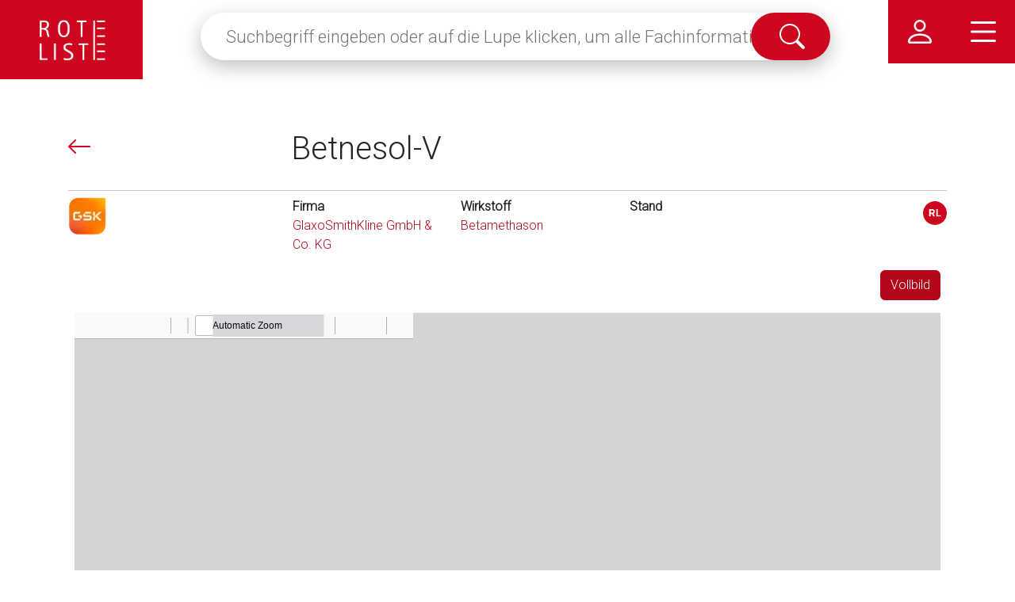

--- FILE ---
content_type: text/html; charset=UTF-8
request_url: https://www.fachinfo.de/fi/detail/000270/betnesol-v
body_size: 13095
content:
<!DOCTYPE html>
<html lang="de">
    <head>
        <meta charset="UTF-8">
        <meta name="google" content="notranslate">
        <meta name="viewport" content="width=device-width, initial-scale=1.0">
                                                    
                                    
        <title>Betnesol-V</title>
            <link rel="canonical" href="https://www.fachinfo.de/fi/detail/000270/betnesol-v" />

        <link type="image/x-icon" rel="shortcut icon" href="/static/images/RL-favicon.png"/>
                    <link rel="stylesheet" href="/build/main.45b43039.css">
                        <script type="text/javascript">
            /* templates/tracking/dependencies.js.twig */


var et_pagename = "Betnesol\u002DV";


var et_seg4 = "Betnesol\u002DV"; // spcName
var et_seg1 = "000270"; // spcId
var et_seg2 = "GlaxoSmithKline\u0020GmbH\u0020\u0026\u0020Co.\u0020KG"; // mahName
var et_seg3 = "2030"; // mahCompanyId
var et_var1 = "html"; // product var1, "html" or "pdf"



document.addEventListener('DOMContentLoaded', () => {
   const CONFIG = {"trackingObject":"000270","pdfPrintButton":"#print-btn","favouriteButton":"#star-btn","rlRecordButton":".metadata-rl-link","eduMatButton":".EducationalMaterial","companyFilterButton":"#companyFilterButton","substanceFilterButton":"#substanceFilterButton","searchInputSelector":"#nav-search-input","searchFunctionName":"findit","visibilityThreshold":2000,"intersectionThreshold":0.5,"elementsSelector":"h2","trackExitOnce":true,"environment":"prod"};
   
   // Initialize _etrackerOnReady in global scope if it doesn't exist
   window._etrackerOnReady = window._etrackerOnReady || [];
   
   /**
    * HeadlineTracker - Tracks user interactions with content
    * 
    * This class tracks:
    * - Headlines with spc-content-field siblings
    * - Accordion elements (open/close)
    * - Button clicks (PDF, favorites, record links, educational materials)
    * - Search actions
    * 
    * It sends events to etracker when elements are viewed, hidden, or clicked.
    */
class HeadlineTracker {
   /**
    * Creates a new tracker that watches elements and sends events to etracker.
    * 
    * @param {Object} config - Settings that control what and how to track
    * @param {number} config.visibilityThreshold - How long (ms) before counting an element as viewed
    * @param {number} config.intersectionThreshold - How much of element must be visible (0-1)
    * @param {string} config.elementsSelector - Which elements to track for visibility
    * @param {boolean} config.trackExitOnce - Whether to track each exit only once
    * @param {string} config.pdfPrintButton - Selector for PDF buttons
    * @param {string} config.favouriteButton - Selector for favorite buttons
    * @param {string} config.rlRecordButton - Selector for record link buttons
    * @param {string} config.eduMatButton - Selector for educational material buttons  
    * @param {string} config.companyFilterButton - Selector for company filter button
    * @param {string} config.substanceFilterButton - Selector for substance filter button
    * @param {string} config.searchInputSelector - Selector for search input field
    * @param {string} config.searchFunctionName - Name of search function to monitor
    * @param {string} config.trackingObject - Tracking ID for etracker
    * @param {string} config.environment - Current environment (dev, qa, prod)
    */
   constructor(config) {
      this.config = config;
      this.onSiteSearchHandlerRef = null;
      this.eventListenerMap = new Map();
      this.visibilityTimers = new Map();
      this.trackedHeadlines = new Set();
      this.exitedHeadlines = new Set();
      this.observer = this.createObserver();
      this.initTracking();
   }
   
   /**
    * Creates an observer that watches when elements enter or leave the screen.
    * 
    * @returns {IntersectionObserver} Observer that tracks element visibility
    */
   createObserver() {
      return new IntersectionObserver(this.handleIntersection.bind(this), {
         root: null,
         rootMargin: '0px',
         threshold: this.config.intersectionThreshold
      });
   }
   
   /**
    * Processes elements as they enter or exit the viewport.
    * Starts tracking timers for visible elements and handles exits for hidden ones.
    * 
    * @param {IntersectionObserverEntry[]} entries - Elements that changed visibility
    */
   handleIntersection(entries) {
      entries.forEach(entry => {
         const headline = entry.target;
         const headlineId = headline.id || headline.textContent.trim();
         const isVisible = entry.isIntersecting;
         
         const hasRequiredNextSibling = this.hasRequiredNextSibling(headline);
         const isAccordionElement = this.isAccordionElement(headline);
         const isAccordionOpen = isAccordionElement ? this.isAccordionOpen(headline) : false;
         
         const shouldTrack = isVisible && (hasRequiredNextSibling || (isAccordionElement && isAccordionOpen));
         
         if (shouldTrack) {
            this.startVisibilityTimer(headlineId, headline);
         } else {
            this.clearVisibilityTimer(headlineId);
            this.handleHeadlineExit(headlineId, headline);
         }
      });
   }
   
   /**
    * Checks if an element has a next sibling with the spc-content-field class.
    * 
    * @param {HTMLElement} element - Element to check
    * @returns {boolean} True if element has the required sibling
    */
   hasRequiredNextSibling(element) {
      const nextSibling = element.nextElementSibling;
      return nextSibling && nextSibling.classList.contains('spc-content-field');
   }
   
   /**
    * Checks if an element is part of an accordion.
    * 
    * @param {HTMLElement} element - Element to check
    * @returns {boolean} True if element is part of an accordion
    */
   isAccordionElement(element) {
      const accordionSelectors = [
         '.accordion-header', 
         '.accordion-item',
         '.accordion-collapse',
         '.accordion-body'
      ];
      
      return accordionSelectors.some(selector => 
         element.classList.contains(selector.substring(1)) || 
         element.closest(selector) !== null
      );
   }
   
   /**
    * Checks if an accordion is currently open.
    * 
    * @param {HTMLElement} element - Element to check
    * @returns {boolean} True if accordion is open
    */
   isAccordionOpen(element) {
      let button;
      
      if (element.classList.contains('accordion-button')) {
         button = element;
      } else if (element.classList.contains('accordion-header')) {
         button = element.querySelector('.accordion-button');
      } else {
         const accordionItem = element.closest('.accordion-item');
         button = accordionItem ? accordionItem.querySelector('.accordion-button') : null;
      }
      
      return button && !button.classList.contains('collapsed');
   }
   
   /**
    * Handles when an element leaves the viewport or is hidden.
    * Sends tracking events if the element was previously viewed.
    * 
    * @param {string} headlineId - ID of the headline
    * @param {HTMLElement} headline - The headline element
    */
   handleHeadlineExit(headlineId, headline) {
      const hasBeenViewed = this.trackedHeadlines.has(headlineId);
      const canTrackExit = !this.config.trackExitOnce || !this.exitedHeadlines.has(headlineId);
      
      if (hasBeenViewed && canTrackExit) {
         this.trackHeadlineExit(headline);
         
         if (this.config.trackExitOnce) {
            this.exitedHeadlines.add(headlineId);
         }
      }
   }
   
   /**
    * Starts a timer to track an element after it's been visible for a while.
    * 
    * @param {string} headlineId - ID of the headline
    * @param {HTMLElement} headline - The headline element
    */
   startVisibilityTimer(headlineId, headline) {
      if (this.visibilityTimers.has(headlineId)) return;
      
      const timer = setTimeout(() => {
         this.trackHeadlineView(headline);
         this.trackedHeadlines.add(headlineId);
         this.visibilityTimers.delete(headlineId);
      }, this.config.visibilityThreshold);
      
      this.visibilityTimers.set(headlineId, timer);
   }
   
   /**
    * Clears the visibility timer for an element.
    * 
    * @param {string} headlineId - ID of the headline
    */
   clearVisibilityTimer(headlineId) {
      if (!this.visibilityTimers.has(headlineId)) return;
      
      clearTimeout(this.visibilityTimers.get(headlineId));
      this.visibilityTimers.delete(headlineId);
   }
   
   /**
    * Sends a tracking event to etracker.
    * 
    * @param {string} trackingObject - Tracking ID
    * @param {string} category - Event category
    * @param {string} action - Event action
    */
   sendTrackingEvent(trackingObject, category, action) {
      try {
         window._etrackerOnReady.push(() => {
            try {
               const myEvent = new et_UserDefinedEvent(
                  trackingObject,
                  category.trim(),
                  action.trim()
               );
               
               if (window._etracker && typeof window._etracker.sendEvent === 'function') {
                  this.log('Sending event '+category.trim()+': ', myEvent);
                  window._etracker.sendEvent(myEvent);
               }
            } catch (error) {
               this.log(`Error in etracker ${action.toLowerCase()} event handler:`, error);
            }
         });
      } catch (error) {
         this.log(`Error tracking ${category.toLowerCase()} ${action.toLowerCase()}:`, error);
      }
   }

   log(message, data = null) {
      if (this.config.environment !== 'prod') {
         console.log(message, data);
      }
   }
   
   /**
    * Tracks when an element becomes visible.
    * 
    * @param {HTMLElement} headline - The headline element
    */
   trackHeadlineView(headline) {
      this.sendTrackingEvent(this.config.trackingObject, headline.textContent.trim(), "View");
   }
   
   /**
    * Tracks when an element is no longer visible.
    * 
    * @param {HTMLElement} headline - The headline element
    */
   trackHeadlineExit(headline) {
      this.sendTrackingEvent(this.config.trackingObject, headline.textContent.trim(), "Unview");
   }

   /**
    * Sets up tracking for button clicks.
    * Finds buttons matching the selector and adds click listeners.
    * 
    * @param {string} buttonSelector - CSS selector for buttons
    * @param {string} category - Category for tracking event
    * @param {string | ((button: HTMLButtonElement) => string)} action - Action for tracking event. Either a string or a callback accepting a button and returning a string.
    */
   setupButtonTracking(buttonSelector, category, action) {
      if (!buttonSelector) return;
      
      const buttons = document.querySelectorAll(buttonSelector);
      
      if (buttons.length === 0) {
         this.log(`Buttons not found with selector: ${buttonSelector}`);
         return;
      }
      
      buttons.forEach(button => {
         const clickHandler = () => {
            const customAction = typeof action === "string" ? action : action(button);
            this.trackButtonClick(category, customAction);
         };
         
         button.addEventListener('click', clickHandler);

         // Store the event listener for later removal
         this.eventListenerMap.set(button, clickHandler);
      });
   }
   
   /**
    * Tracks a button click event.
    * 
    * @param {string} category - Category for tracking event
    * @param {string} action - Action for tracking event
    */
   trackButtonClick(category, action) {
      this.sendTrackingEvent(this.config.trackingObject, category, action);
   }
   
   /**
    * Sets up all tracking and event listeners.
    * Initializes tracking for headlines, accordions, buttons, and search.
    */
   initTracking() {
      document.querySelectorAll(this.config.elementsSelector).forEach(headline => {
         this.observer.observe(headline);
      });
 
      this.setupAccordionTracking();
      
      this.setupButtonTracking(this.config.pdfPrintButton, "PDF", "open PDF");
      
      this.setupButtonTracking(this.config.favouriteButton, "Favoriten", button => !button.classList.contains('no-favorite') ? "add" : "remove");
      
      this.setupButtonTracking(this.config.rlRecordButton, "Rote Liste Eintrag", "open record link");
      
      this.setupButtonTracking(this.config.eduMatButton, "Schulungsmaterial", button => button.textContent.trim());
      
      this.setupButtonTracking(this.config.companyFilterButton, "PU", button => button.textContent.trim());
      
      this.setupButtonTracking(this.config.substanceFilterButton, "Wirkstoff", button => button.textContent.trim());  

      this.onSiteSearchHandlerRef = this.onSiteSearchHandler.bind(this);
      window.addEventListener("detail-search", this.onSiteSearchHandlerRef);

      window.addEventListener('beforeunload', this.cleanup.bind(this));
   }
   
   /**
    * Sets up tracking for accordion open/close events.
    * Watches for class changes on accordion buttons to detect state changes.
    */
   setupAccordionTracking() {
      const observer = new MutationObserver((mutations) => {
         mutations.forEach(mutation => {
            if (mutation.type === 'attributes' && mutation.attributeName === 'class') {
               const button = mutation.target;
               const header = button.closest('.accordion-header');
               
               if (!header) return;
               
               const headlineId = header.id || header.textContent.trim();
               const isOpen = !button.classList.contains('collapsed');
               
               if (isOpen) {
                  this.startVisibilityTimer(headlineId, header);
               } else {
                  this.clearVisibilityTimer(headlineId);
                  this.handleHeadlineExit(headlineId, header);
               }
            }
         });
      });
      
      document.querySelectorAll('.accordion-button').forEach(button => {
         observer.observe(button, { attributes: true, attributeFilter: ['class'] });
      });
      
      document.querySelectorAll('.accordion-header').forEach(header => {
         this.observer.observe(header);
      });
   }

   /**
    * Handles the 'detail-search' CustomEvent on the window object.
    * The payload (event.detail) is simply the searchTerm.
    *
    * @param {CustomEvent<string>} e
    */
   onSiteSearchHandler(e) {
       this.sendTrackingEvent(this.config.trackingObject, e.detail, "on-site-search");
   }

   /**
    * Cleans up resources when the page unloads.
    * Clears timers and disconnects observers.
    */
   cleanup() {
      this.visibilityTimers.forEach(timer => clearTimeout(timer));
      this.visibilityTimers.clear();
      this.observer.disconnect();

      this.eventListenerMap.forEach((handler, button) => {
         button.removeEventListener('click', handler);
      });
      this.eventListenerMap.clear();

      if (this.onSiteSearchHandlerRef !== null) {
          window.removeEventListener('detail-search', this.onSiteSearchHandlerRef);
          this.onSiteSearchHandlerRef = null;
      }
   }
}

   // Start tracking with the configuration
new HeadlineTracker(CONFIG);
});


        </script>
        
        <meta name="description" content="Anwendung, Nebenwirkungen, Gegenanzeigen, Dosierung zu Betnesol-V" />
<meta name="keywords" content="Fachinformation, Betnesol-V, GlaxoSmithKline GmbH &amp; Co. KG, Betamethason" />
<meta name="author" content="Rote Liste Service GmbH" />
<meta name="publisher" content="Rote Liste Service GmbH" />
<meta property="og:type" content="article" />
<meta property="og:title" content="Betnesol-V" />
<meta property="og:description" content="Anwendung, Nebenwirkungen, Gegenanzeigen, Dosierung zu Betnesol-V" />
<meta property="og:locale" content="de_DE" />
<meta property="article:author" content="Rote Liste Service GmbH" />

                    <script src="/build/main.9c178297.js"></script>
                        <script id="_etLoader"
                    type="text/javascript"
                    charset="UTF-8"
                    data-block-cookies="false"
                    data-secure-code="zVbKS9"
                    src="//code.etracker.com/code/e.js" async></script>
            </head>
            <body class="spcController detailMethod web d-block" id="top">
                        <header id="header-main" class="container-fluid px-0">
                    
    <div class="row" id="header-main-wrapper">
                        <div id="header-main-left" class="col-4 col-md-auto order-1 order-md-0 d-flex justify-content-md-start">
                            <div class="ps-2 ps-md-0">
                    <div id="header-logo">
                        <a href="/" class="d-md-block d-none"><img id="rl-logo"
                                                                   src="/build/images/rote_liste_logo_v3.png"
                                                                   alt="Rote Liste Logo"></a>
                        <a href="/" class="d-md-none d-block"><img id="rl-logo"
                                                                   src="/build/images/logo_white.png"
                                                                   alt="Rote Liste Logo"></a>
                    </div>
                </div>
                    </div>

        <div id="header-main-center" class="col-12 offset-md-0 col-md order-3 order-md-1">
                            <div class="px-4">
                    <form id="search-form" action="/suche">
    <div id="spc-search" class="d-inline-block position-relative  w-100">
        <label for="spc-search-field" class="visuallyhidden">Suchbegriff eingeben oder auf die Lupe klicken, um alle Fachinformationen anzuzeigen</label>
        <input
            id="spc-search-field"
            name="query"
            value=""
            type="text"
            class="form-control-lg rounded-pill pr-2 border-0 mt-0"
            placeholder="Suchbegriff eingeben oder auf die Lupe klicken, um alle Fachinformationen anzuzeigen"
        >
        <div id="sayt-results" class="position-absolute">
            <!-- search as you type results -->
        </div>
        <input type="hidden" name="page" value="1">
        <button id="spc-search-reset-btn" type="reset" class="btn btn-link hide position-absolute top-0 end-0" title="Sucheingabe löschen" tabindex="3">
            <span class="sr-only" aria-hidden="true">Sucheingabe löschen</span>
            <span class="fa fa-close" aria-hidden="true"></span>
        </button>
        <button type="submit" id="spc-search-btn" class="rounded-pill p-1 form-control-lg  btn-primary position-absolute top-0 end-0 mt-0" title="Suche abschicken">
            <span class="sr-only" aria-hidden="true">Suche abschicken</span>
            <svg width="32" height="32" viewBox="0 0 32 32" fill="none" xmlns="http://www.w3.org/2000/svg" role="img">
                <path d="M23.4754 20.6765C25.4112 18.0354 26.2785 14.7608 25.9038 11.5077C25.5292 8.25467 23.9401 5.26299 21.4546 3.13111C18.969 0.999237 15.7702 -0.115636 12.498 0.00949999C9.22582 0.134636 6.12151 1.49056 3.80603 3.80603C1.49056 6.12151 0.134636 9.22582 0.00949999 12.498C-0.115636 15.7702 0.999237 18.969 3.13111 21.4546C5.26299 23.9401 8.25467 25.5292 11.5077 25.9038C14.7608 26.2785 18.0354 25.4112 20.6765 23.4754V23.4754L20.8765 23.7153L28.5732 31.4121C28.9497 31.7885 29.4603 32 29.9927 32C30.525 32 31.0356 31.7885 31.4121 31.4121C31.7885 31.0356 32 30.525 32 29.9927C32 29.4603 31.7885 28.9497 31.4121 28.5732L23.7153 20.8765L23.4754 20.6765ZM23.9952 12.9997C23.9952 15.1744 23.3503 17.3003 22.1421 19.1085C20.9339 20.9167 19.2167 22.326 17.2075 23.1582C15.1984 23.9904 12.9875 24.2081 10.8546 23.7839C8.72174 23.3596 6.76254 22.3124 5.22481 20.7747C3.68707 19.2369 2.63986 17.2777 2.2156 15.1448C1.79134 13.0119 2.00908 10.8011 2.8413 8.79198C3.67352 6.78283 5.08283 5.06558 6.89101 3.85739C8.6992 2.64919 10.8251 2.00433 12.9997 2.00433C15.9159 2.00433 18.7126 3.16277 20.7747 5.22481C22.8367 7.28685 23.9952 10.0836 23.9952 12.9997V12.9997Z" fill="white"/>
            </svg>
        </button>
    </div>
</form>
                </div>
                    </div>

        <div class="header__controls-container">
                                                <div id="header-main-acc" class="col-4 col-md-1 order-1 order-md-2">
                                                        <button class="tr-btn btn btn-primary border-0 rounded-0 pull-right" type="button" data-bs-toggle="modal" data-bs-target="#loginSideNavRight">
        <svg id="acc-btn" width="30" height="30" viewBox="0 0 30 30" fill="none" xmlns="http://www.w3.org/2000/svg" role="img">
            <title>Accountmenü</title>
            <path d="M15 15C16.4834 15 17.9334 14.5601 19.1668 13.736C20.4001 12.9119 21.3614 11.7406 21.9291 10.3701C22.4968 8.99968 22.6453 7.49168 22.3559 6.03683C22.0665 4.58197 21.3522 3.2456 20.3033 2.1967C19.2544 1.14781 17.918 0.433503 16.4632 0.144114C15.0083 -0.145275 13.5003 0.00324965 12.1299 0.570907C10.7594 1.13856 9.58809 2.09986 8.76398 3.33323C7.93987 4.5666 7.5 6.01664 7.5 7.5C7.5 9.48913 8.29018 11.3968 9.6967 12.8033C11.1032 14.2098 13.0109 15 15 15ZM20 7.5C20 8.48891 19.7068 9.45561 19.1573 10.2779C18.6079 11.1001 17.827 11.741 16.9134 12.1194C15.9998 12.4978 14.9945 12.5969 14.0245 12.4039C13.0546 12.211 12.1637 11.7348 11.4645 11.0355C10.7652 10.3363 10.289 9.44536 10.0961 8.47545C9.90315 7.50555 10.0022 6.50022 10.3806 5.58659C10.759 4.67296 11.3999 3.89206 12.2221 3.34265C13.0444 2.79325 14.0111 2.5 15 2.5C16.3261 2.5 17.5978 3.02679 18.5355 3.96447C19.4732 4.90215 20 6.17392 20 7.5ZM30 27.5C30 28.163 29.7366 28.7989 29.2678 29.2678C28.7989 29.7366 28.163 30 27.5 30H2.5C1.83696 30 1.20107 29.7366 0.732233 29.2678C0.263392 28.7989 0 28.163 0 27.5C0 25 2.5 17.5 15 17.5C27.5 17.5 30 25 30 27.5ZM27.5 27.5C27.337 25.9029 26.5997 24.4193 25.425 23.325C23.9973 22.1029 22.3393 21.179 20.5488 20.6079C18.7584 20.0369 16.8717 19.8302 15 20C13.1283 19.8302 11.2416 20.0369 9.45115 20.6079C7.66067 21.179 6.00269 22.1029 4.575 23.325C3.40033 24.4193 2.66297 25.9029 2.5 27.5H27.5Z"/>
        </svg>
    </button>
<!-- Modal -->
<div class="modal fade" id="loginSideNavRight" tabindex="-1" aria-labelledby="loginSideNavRightLabel" aria-hidden="true">
    <div class="modal-dialog modal-dialog-scrollable">
        <div class="modal-content">
            <div class="modal-header">
                <div class="col-11">
                                    </div>
                <div class="col-1 ms-md-auto ">
                    <button class="close-modal-btn btn-close" id="close-modal-btn-login" type="button" data-bs-dismiss="modal" aria-label="Close"></button>
                </div>
            </div>
            <div class="modal-body" id="loginModalBody">
                    <div class="p-3 pb-0 pt-0">
    <h3 class="modal-title" id="loginSideNavRightLabel"></h3>
</div>


        
    <div>
        



                                    <div class="pimcore_area_headlines pimcore_area_content ">
            
                                    
    <div class="page-headlines">
                                    <h3>Nutzen Sie Ihren DocCheck Login!</h3>
            </div>

                
                            </div>
                    




                                    <div class="pimcore_area_wysiwyg pimcore_area_content ">
            
                                    <div class="content-wysiwyg">
    <p>Wir können Ihnen Informationen über verschreibungspflichtige Arzneimittel nur zugänglich machen, wenn Sie den Fachkreisen (z. B. Ärzte, Zahnärzte und Apotheker) angehören.</p>

<p>Bitte loggen Sie sich hier mit Ihrem DocCheck-Zugang ein!</p>

</div>
                
                            </div>
                    

    </div>

    


    <div class="container p-1">
        <div class="row p-1 justify-content-md-center">
            <div class="col">
                                <iframe width="100%" height="215" name="dc_login_slider_iframe" id="dc_login_slider_iframe" src="https://login.doccheck.com/code/de/2000000020640/login_m" >
    <a href="https://login.doccheck.com/code/de/2000000020640/login_m/" target="_blank">LOGIN</a>
</iframe>
            </div>
        </div>
    </div>
            </div>
        </div>
    </div>
</div>                                            </div>
                                <div id="header-main-nav"
                     class="col-4 col-md-auto order-2 order-md-3 d-flex justify-content-start">
                    <div id="modal-navigation" class="d-inline">
                            <button class="tr-btn btn btn-primary border-0 rounded-0 pull-right" aria-label="Hauptmenü" type="button" data-bs-toggle="modal" data-bs-target="#mainNavRightSideNavRight">
        <svg id="nav-btn" width="32" height="26" viewBox="0 0 32 26" fill="none" xmlns="http://www.w3.org/2000/svg" role="img">
            <title>Hauptmenü</title>
            <path fill-rule="evenodd" clip-rule="evenodd" d="M0 24.5556C0 24.1725 0.153247 23.8051 0.426027 23.5342C0.698807 23.2633 1.06878 23.1111 1.45455 23.1111H30.5455C30.9312 23.1111 31.3012 23.2633 31.574 23.5342C31.8468 23.8051 32 24.1725 32 24.5556C32 24.9386 31.8468 25.306 31.574 25.5769C31.3012 25.8478 30.9312 26 30.5455 26H1.45455C1.06878 26 0.698807 25.8478 0.426027 25.5769C0.153247 25.306 0 24.9386 0 24.5556ZM0 13C0 12.6169 0.153247 12.2495 0.426027 11.9786C0.698807 11.7077 1.06878 11.5556 1.45455 11.5556H30.5455C30.9312 11.5556 31.3012 11.7077 31.574 11.9786C31.8468 12.2495 32 12.6169 32 13C32 13.3831 31.8468 13.7505 31.574 14.0214C31.3012 14.2923 30.9312 14.4444 30.5455 14.4444H1.45455C1.06878 14.4444 0.698807 14.2923 0.426027 14.0214C0.153247 13.7505 0 13.3831 0 13ZM0 1.44444C0 1.06135 0.153247 0.693954 0.426027 0.423068C0.698807 0.152182 1.06878 0 1.45455 0H30.5455C30.9312 0 31.3012 0.152182 31.574 0.423068C31.8468 0.693954 32 1.06135 32 1.44444C32 1.82753 31.8468 2.19493 31.574 2.46582C31.3012 2.73671 30.9312 2.88889 30.5455 2.88889H1.45455C1.06878 2.88889 0.698807 2.73671 0.426027 2.46582C0.153247 2.19493 0 1.82753 0 1.44444Z"/>
        </svg>
    </button>
<!-- Modal -->
<div class="modal fade" id="mainNavRightSideNavRight" tabindex="-1" aria-labelledby="mainNavRightSideNavRightLabel" aria-hidden="true">
    <div class="modal-dialog modal-dialog-scrollable">
        <div class="modal-content">
            <div class="modal-header">
                <div class="col-11">
                                    </div>
                <div class="col-1 ms-md-auto ">
                    <button class="close-modal-btn btn-close" id="close-modal-btn-mainNavRight" type="button" data-bs-dismiss="modal" aria-label="Close"></button>
                </div>
            </div>
            <div class="modal-body" id="mainNavRightModalBody">
                    
<div class="p-3 pb-0 pt-0">
    <h3 class="modal-title" id="mainNavRightSideNavRightLabel"></h3>
</div>


<div class="p-md-3">
        
    <div>
                    <hr/>
            <a class="h3" href="/">
                <div class="p-4 pb-2 pt-0 row">
                    <div class="col-11">Startseite</div>
                </div>
            </a>
            <hr/>
            <a class="h3" href="/suche">
                <div class="p-4 pb-2 pt-0 row">
                    <div class="col-11">Suche</div>
                </div>
            </a>
                                                            <hr/>

                                    <a class="h3" href="/kontakt">
                        <div class="p-4 pb-2 pt-0 row">
                            <div class="col-12">
                                Kontakt
                            </div>
                        </div>
                    </a>
                                                                                            <hr/>

                                    <a class="h3" href="https://rote-liste.com/über-uns">
                        <div class="p-4 pb-2 pt-0 row">
                            <div class="col-12">
                                Über die Rote Liste
                            </div>
                        </div>
                    </a>
                                                                                            <hr/>

                                    <a class="h3" href="/rechtliche-hinweise">
                        <div class="p-4 pb-2 pt-0 row">
                            <div class="col-12">
                                Rechtliche Hinweise
                            </div>
                        </div>
                    </a>
                                                                                            <hr/>

                                    <a class="h3" href="https://www.fachinfo.de/rechtliche-hinweise#Datenschutz">
                        <div class="p-4 pb-2 pt-0 row">
                            <div class="col-12">
                                Datenschutz
                            </div>
                        </div>
                    </a>
                                                                                                                                                            <hr/>

                                    <a class="h3" href="/faq">
                        <div class="p-4 pb-2 pt-0 row">
                            <div class="col-12">
                                Hilfe
                            </div>
                        </div>
                    </a>
                                                                                                                                                            <hr/>

                                    <a class="h3" href="/impressum">
                        <div class="p-4 pb-2 pt-0 row">
                            <div class="col-12">
                                Impressum
                            </div>
                        </div>
                    </a>
                                                                                        <hr/>
                    
        <div class="d-xl-none d-block">
                                
    <div class="row justify-content-center">
        <ul id="fp-header-nav">
            <li>
                <a href="https://www.rote-liste.de" linktype="direct" text="Rote Liste Eintrag" path="https://www.rote-liste.de" target="_blank" class="fp-header-nav-a">Rote Liste Eintrag</a>
            </li>
            <li>
                <a href="/" internalType="document" linktype="internal" text="Fachinfo-Service" path="/" target="_self" class="fw-bold fp-h-nav-underline fp-header-nav-a" internalId="1">Fachinfo-Service</a>
            </li>
            <li>
                <a href="https://www.gebrauchsinformation4-0.de" linktype="direct" text="Gebrauchsinformation 4.0" path="https://www.gebrauchsinformation4-0.de" target="_blank" class="fp-header-nav-a">Gebrauchsinformation 4.0</a>
            </li>
                        <li>
                <a href="https://www.patienteninfo-service.de" linktype="direct" text="Patienteninfo-Service" path="https://www.patienteninfo-service.de" target="_blank" class="fp-header-nav-a">Patienteninfo-Service</a>
            </li>
                    </ul>
    </div>
    <hr id="fp-header-hr"/>

    

                    </div>
    </div>
</div>

            </div>
        </div>
    </div>
</div>                    </div>
                </div>
                    </div>

    </div>

            <script src="/build/header-nav.a38f4970.js"></script>
    
    
        </header>
        <main id="main-main">
            <div class="container">
    <div class="page">
        <div class="fachinfo">
                                                    <div id="title-area" class="row align-items-start mt-5">
        <div class="col-2 col-md-3 left pt-2">
                        <a id="back-to-ow-link" href="/suche?page=1" class="link-primary text-decoration-none ms-1">
                <svg width="28" height="18" viewBox="0 0 28 18" fill="none" xmlns="http://www.w3.org/2000/svg">
    <path fill-rule="evenodd" clip-rule="evenodd" d="M27.9979 9C27.9979 8.73482 27.8925 8.4805 27.705 8.29299C27.5175 8.10548 27.2632 8.00014 26.998 8.00014H3.41531L9.70842 1.70902C9.80139 1.61606 9.87513 1.5057 9.92544 1.38424C9.97575 1.26277 10.0016 1.13259 10.0016 1.00112C10.0016 0.869653 9.97575 0.739471 9.92544 0.61801C9.87513 0.496548 9.80139 0.386185 9.70842 0.293222C9.61546 0.200259 9.5051 0.126517 9.38364 0.076206C9.26218 0.0258949 9.13199 0 9.00052 0C8.86905 0 8.73887 0.0258949 8.61741 0.076206C8.49595 0.126517 8.38559 0.200259 8.29262 0.293222L0.293746 8.2921C0.200633 8.38498 0.126758 8.49531 0.0763518 8.61679C0.025946 8.73826 0 8.86848 0 9C0 9.13152 0.025946 9.26174 0.0763518 9.38321C0.126758 9.50469 0.200633 9.61502 0.293746 9.7079L8.29262 17.7068C8.38559 17.7997 8.49595 17.8735 8.61741 17.9238C8.73887 17.9741 8.86905 18 9.00052 18C9.13199 18 9.26218 17.9741 9.38364 17.9238C9.5051 17.8735 9.61546 17.7997 9.70842 17.7068C9.80139 17.6138 9.87513 17.5035 9.92544 17.382C9.97575 17.2605 10.0016 17.1303 10.0016 16.9989C10.0016 16.8674 9.97575 16.7372 9.92544 16.6158C9.87513 16.4943 9.80139 16.3839 9.70842 16.291L3.41531 9.99986H26.998C27.2632 9.99986 27.5175 9.89452 27.705 9.70701C27.8925 9.5195 27.9979 9.26518 27.9979 9Z" fill="#CD071E"/>
</svg>
<span class="sr-only">Pfeil links</span> </a>
        </div>
        <div class="col-md-6 order-last order-md-0">
            <h1 id="spc-title-label">Betnesol-V</h1>
        </div>
        <div id="ctr-buttons" class="col-10 col-md-3 order-sm-0">
            <div class="d-flex justify-content-end ctr-buttons__container">
                
            </div>
        </div>
    </div>
                                            
                <div id="spc-metadata" class="row spc-metadata p-1 mt-2 mb-3">
    <div id="spc-metadata-content">
        <hr class="mt-2 mb-2"/>
        <div class="row">
            <div class="col-md-3">
                <div class="d-none d-lg-block">
                                            <picture >
	<source srcset="/pharmaceutical-company-data/2030/1274218/image-thumb__1274218__companyLogo/logo~-~media--f4c85d5e--query.b0cb3dd6.avif 1x, /pharmaceutical-company-data/2030/1274218/image-thumb__1274218__companyLogo/logo~-~media--f4c85d5e--query@2x.b0cb3dd6.avif 2x" media="(min-width: 1401px)" width="48" height="48" type="image/avif" />
	<source srcset="/pharmaceutical-company-data/2030/1274218/image-thumb__1274218__companyLogo/logo~-~media--f4c85d5e--query.8d225914.webp 1x, /pharmaceutical-company-data/2030/1274218/image-thumb__1274218__companyLogo/logo~-~media--f4c85d5e--query@2x.8d225914.webp 2x" media="(min-width: 1401px)" width="48" height="48" type="image/webp" />
	<source srcset="/pharmaceutical-company-data/2030/1274218/image-thumb__1274218__companyLogo/logo~-~media--f4c85d5e--query.8d225914.png 1x, /pharmaceutical-company-data/2030/1274218/image-thumb__1274218__companyLogo/logo~-~media--f4c85d5e--query@2x.8d225914.png 2x" media="(min-width: 1401px)" width="48" height="48" type="image/png" />
	<source srcset="/pharmaceutical-company-data/2030/1274218/image-thumb__1274218__companyLogo/logo~-~media--2291be43--query.00b06351.avif 1x, /pharmaceutical-company-data/2030/1274218/image-thumb__1274218__companyLogo/logo~-~media--2291be43--query@2x.00b06351.avif 2x" media="(min-width: 1201px)" width="48" height="48" type="image/avif" />
	<source srcset="/pharmaceutical-company-data/2030/1274218/image-thumb__1274218__companyLogo/logo~-~media--2291be43--query.67cdb49e.webp 1x, /pharmaceutical-company-data/2030/1274218/image-thumb__1274218__companyLogo/logo~-~media--2291be43--query@2x.67cdb49e.webp 2x" media="(min-width: 1201px)" width="48" height="48" type="image/webp" />
	<source srcset="/pharmaceutical-company-data/2030/1274218/image-thumb__1274218__companyLogo/logo~-~media--2291be43--query.67cdb49e.png 1x, /pharmaceutical-company-data/2030/1274218/image-thumb__1274218__companyLogo/logo~-~media--2291be43--query@2x.67cdb49e.png 2x" media="(min-width: 1201px)" width="48" height="48" type="image/png" />
	<source srcset="/pharmaceutical-company-data/2030/1274218/image-thumb__1274218__companyLogo/logo~-~media--08a5fdd3--query.6e771251.avif 1x, /pharmaceutical-company-data/2030/1274218/image-thumb__1274218__companyLogo/logo~-~media--08a5fdd3--query@2x.6e771251.avif 2x" media="(min-width: 992px)" width="48" height="48" type="image/avif" />
	<source srcset="/pharmaceutical-company-data/2030/1274218/image-thumb__1274218__companyLogo/logo~-~media--08a5fdd3--query.abff008a.webp 1x, /pharmaceutical-company-data/2030/1274218/image-thumb__1274218__companyLogo/logo~-~media--08a5fdd3--query@2x.abff008a.webp 2x" media="(min-width: 992px)" width="48" height="48" type="image/webp" />
	<source srcset="/pharmaceutical-company-data/2030/1274218/image-thumb__1274218__companyLogo/logo~-~media--08a5fdd3--query.abff008a.png 1x, /pharmaceutical-company-data/2030/1274218/image-thumb__1274218__companyLogo/logo~-~media--08a5fdd3--query@2x.abff008a.png 2x" media="(min-width: 992px)" width="48" height="48" type="image/png" />
	<source srcset="/pharmaceutical-company-data/2030/1274218/image-thumb__1274218__companyLogo/logo~-~media--0f9b86cf--query.4f94003a.avif 1x, /pharmaceutical-company-data/2030/1274218/image-thumb__1274218__companyLogo/logo~-~media--0f9b86cf--query@2x.4f94003a.avif 2x" media="(max-width: 991px)" width="48" height="48" type="image/avif" />
	<source srcset="/pharmaceutical-company-data/2030/1274218/image-thumb__1274218__companyLogo/logo~-~media--0f9b86cf--query.333262c6.webp 1x, /pharmaceutical-company-data/2030/1274218/image-thumb__1274218__companyLogo/logo~-~media--0f9b86cf--query@2x.333262c6.webp 2x" media="(max-width: 991px)" width="48" height="48" type="image/webp" />
	<source srcset="/pharmaceutical-company-data/2030/1274218/image-thumb__1274218__companyLogo/logo~-~media--0f9b86cf--query.333262c6.png 1x, /pharmaceutical-company-data/2030/1274218/image-thumb__1274218__companyLogo/logo~-~media--0f9b86cf--query@2x.333262c6.png 2x" media="(max-width: 991px)" width="48" height="48" type="image/png" />
	<source srcset="/pharmaceutical-company-data/2030/1274218/image-thumb__1274218__companyLogo/logo.b0cb3dd6.avif 1x, /pharmaceutical-company-data/2030/1274218/image-thumb__1274218__companyLogo/logo@2x.b0cb3dd6.avif 2x" width="48" height="48" type="image/avif" />
	<source srcset="/pharmaceutical-company-data/2030/1274218/image-thumb__1274218__companyLogo/logo.8d225914.webp 1x, /pharmaceutical-company-data/2030/1274218/image-thumb__1274218__companyLogo/logo@2x.8d225914.webp 2x" width="48" height="48" type="image/webp" />
	<source srcset="/pharmaceutical-company-data/2030/1274218/image-thumb__1274218__companyLogo/logo.8d225914.png 1x, /pharmaceutical-company-data/2030/1274218/image-thumb__1274218__companyLogo/logo@2x.8d225914.png 2x" width="48" height="48" type="image/png" />
	<img src="/pharmaceutical-company-data/2030/1274218/image-thumb__1274218__companyLogo/logo.8d225914.png" width="48" height="48" alt="" loading="lazy" srcset="/pharmaceutical-company-data/2030/1274218/image-thumb__1274218__companyLogo/logo.8d225914.png 1x, /pharmaceutical-company-data/2030/1274218/image-thumb__1274218__companyLogo/logo@2x.8d225914.png 2x" />
</picture>

                                    </div>
            </div>
            <div class="col-12 col-lg-9">
                <div class="row">
                    <div class="col-md-3">
                        <div class="row">
                            <div class="col-3 col-md-12 metadata-label">Firma</div>
                            <div class="col-9 col-md-12 metadata-value">
                                <a href="/suche?marketing_authorisation_holder%5B%5D=GlaxoSmithKline%20GmbH%20%26%20Co.%20KG"
                                    class="text-decoration-none"
                                    id="companyFilterButton"
                                >
                                    GlaxoSmithKline GmbH &amp; Co. KG
                                </a>
                            </div>
                        </div>
                    </div>
                    <div class="col-md-3">
                        <div class="row">
                            <div class="col-3 col-md-12 metadata-label">Wirkstoff</div>
                            <div class="col-9 col-md-12 metadata-value">
                                <a href="/suche?active_substances%5B021550%5D=Betamethason"
                                   class="text-decoration-none"
                                   id="substanceFilterButton"
                                >
                                    Betamethason
                                </a>
                            </div>
                        </div>
                    </div>
                    <div class="col-md-2">
                        <div class="row">
                            <div class="col-3 col-md-12 metadata-label">Stand</div>
                            <div class="col-9 col-md-12 metadata-value">
                                                            </div>
                        </div>
                    </div>
                    <div class="col-md-3">
                                            </div>
                    <div class="col-md-1">
                                                                            <a href="https://www.rote-liste.de/rle/detail/2053/Betnesol-V-Creme-0-1-crinale-0-1-Lotio-0-1-Salbe-0-1"
                               class="metadata-rl-link" 
                               title="Betnesol-V Creme 0,1%; -crinale 0,1%; -Lotio 0,1%; -Salbe 0,1%"
                            >
                                <img alt="Rote Liste" src="/static/images/RLRound.png" width="30">
                            </a>
                                            </div>
                </div>
            </div>
        </div>
    </div>
</div>
                                            <div class="container">
        <div class="page">
                            <div class="d-block text-end mb-3">
                    <a href="/fi/pdf/000270/betnesol-v" target="_blank" class="btn btn-primary">Vollbild</a>
                </div>

                <div id="htmlViewerContainer">
                    <iframe id="pdf-js-viewer"
                            src="/static/lib/pdfjs/web/viewer.html?file=/fi/pdf/000270/betnesol-v#zoom=auto"
                            title="webviewer"
                            frameborder="0"
                            style="position: absolute;top: 0;left: 0;bottom: 0;right: 0;width: 100%;height: 800px;">
                    </iframe>
                    </div>
                </div>
                    </div>
    </div>
                                    </div>
    </div>
</div>
<script src="/build/spc/detail.05d38c29.js"></script>
<script src="/build/spc/headlineTracking.f268efe9.js"></script>

            <div id="bottom-spacer"></div>
            <div id="to-top">
                <a href="#top" title="Zum Seitenanfang" >
                    <span class="sr-only sr-only-focusable">
                        Zum Seitenanfang
                    </span>
                    <span class="glyphicon glyphicon-arrow-up" title="Zum Seitenanfang" aria-hidden="true"></span>
                </a>
            </div>
            <div id="alert-wrapper">
</div>
        </main>
        <footer>
            <!-- include footer snippet -->
                
                    <div id="footer">
        <div class="row ms-o me-0">
            <div class="col-md-4">
                <div class="footer-content" id="footer-left">
                                    </div>
            </div>
            <div class="col-md-4 footer__coulumn-center">
                <div class="footer-content" id="footer-center">
                    <p class="h4"></p>
                </div>
            </div>
            <div class="col-md-4 pe-0 footer__coulumn-right">
                <div class="footer-content" id="footer-right">
                    <div class="nav-link-container">
                        <a href="/rechtliche-hinweise" text="Rechtliche Hinweise" linktype="internal" internalType="document" path="/rechtliche-hinweise" internalId="28" class="nav-link">Rechtliche Hinweise</a>
                        <a href="https://fachinfo.de/rechtliche-hinweise#Datenschutz" linktype="direct" text="Datenschutzerklärung" path="https://fachinfo.de/rechtliche-hinweise#Datenschutz" class="nav-link">Datenschutzerklärung</a>
                        <a href="/impressum" internalType="document" linktype="internal" text="Impressum" path="/impressum" class="nav-link" internalId="31">Impressum</a>
                        <a href="/rss.xml" class="nav-link">
                            <svg xmlns="http://www.w3.org/2000/svg" width="12" height="12" fill="currentColor" class="bi bi-rss" viewBox="0 0 16 16">
                                <path d="M14 1a1 1 0 0 1 1 1v12a1 1 0 0 1-1 1H2a1 1 0 0 1-1-1V2a1 1 0 0 1 1-1zM2 0a2 2 0 0 0-2 2v12a2 2 0 0 0 2 2h12a2 2 0 0 0 2-2V2a2 2 0 0 0-2-2z"/>
                                <path d="M5.5 12a1.5 1.5 0 1 1-3 0 1.5 1.5 0 0 1 3 0m-3-8.5a1 1 0 0 1 1-1c5.523 0 10 4.477 10 10a1 1 0 1 1-2 0 8 8 0 0 0-8-8 1 1 0 0 1-1-1m0 4a1 1 0 0 1 1-1 6 6 0 0 1 6 6 1 1 0 1 1-2 0 4 4 0 0 0-4-4 1 1 0 0 1-1-1"/>
                            </svg>
                        </a>
                    </div>
                </div>
            </div>
        </div>
    </div>

    

            <div id="goToTopBtn" class="search-not-active"><span class="sr-only">Gehe nach oben</span></div>
<script src="/build/misc/gototopbtn.e4faafef.js"></script>

        </footer>
        
                    <div class="cookieBanner hide" id="cookie-banner">
    <div class="cookieBanner-text">
        <span class="banner-text">Wir verwenden Cookies um die Zugriffe auf dieser Webseite zu analysieren. Wenn Sie dem nicht zustimmen, können Sie hier die Cookies deaktivieren. </span>
    </div>
    <div class="cookieBanner-buttons">
        <button type="button" class="cookieBtn" id="cookiebanner-accept-btn">Akzeptieren</button>
        <button type="button" class="cookieBtn" id="cookiebanner-decline-btn">Ablehnen</button>
    </div>
</div>
            </body>
</html>

--- FILE ---
content_type: text/css
request_url: https://www.fachinfo.de/build/main.45b43039.css
body_size: 266265
content:
/*!*************************************************************************************************************************************************************************************************************************************************************************************!*\
  !*** css ./node_modules/css-loader/dist/cjs.js??ruleSet[1].rules[4].oneOf[1].use[1]!./node_modules/resolve-url-loader/index.js??ruleSet[1].rules[4].oneOf[1].use[2]!./node_modules/sass-loader/dist/cjs.js??ruleSet[1].rules[4].oneOf[1].use[3]!./assets/spc/css/website/main.scss ***!
  \*************************************************************************************************************************************************************************************************************************************************************************************/
@import url(https://fonts.googleapis.com/css2?family=Roboto:wght@300&display=swap);
/*!***************************************************************************************************************************************************!*\
  !*** css ./node_modules/css-loader/dist/cjs.js??ruleSet[1].rules[4].oneOf[1].use[1]!./node_modules/bootstrap-daterangepicker/daterangepicker.css ***!
  \***************************************************************************************************************************************************/
.daterangepicker {
  position: absolute;
  color: inherit;
  background-color: #fff;
  border-radius: 4px;
  border: 1px solid #ddd;
  width: 278px;
  max-width: none;
  padding: 0;
  margin-top: 7px;
  top: 100px;
  left: 20px;
  z-index: 3001;
  display: none;
  font-family: arial;
  font-size: 15px;
  line-height: 1em;
}

.daterangepicker:before, .daterangepicker:after {
  position: absolute;
  display: inline-block;
  border-bottom-color: rgba(0, 0, 0, 0.2);
  content: '';
}

.daterangepicker:before {
  top: -7px;
  border-right: 7px solid transparent;
  border-left: 7px solid transparent;
  border-bottom: 7px solid #ccc;
}

.daterangepicker:after {
  top: -6px;
  border-right: 6px solid transparent;
  border-bottom: 6px solid #fff;
  border-left: 6px solid transparent;
}

.daterangepicker.opensleft:before {
  right: 9px;
}

.daterangepicker.opensleft:after {
  right: 10px;
}

.daterangepicker.openscenter:before {
  left: 0;
  right: 0;
  width: 0;
  margin-left: auto;
  margin-right: auto;
}

.daterangepicker.openscenter:after {
  left: 0;
  right: 0;
  width: 0;
  margin-left: auto;
  margin-right: auto;
}

.daterangepicker.opensright:before {
  left: 9px;
}

.daterangepicker.opensright:after {
  left: 10px;
}

.daterangepicker.drop-up {
  margin-top: -7px;
}

.daterangepicker.drop-up:before {
  top: initial;
  bottom: -7px;
  border-bottom: initial;
  border-top: 7px solid #ccc;
}

.daterangepicker.drop-up:after {
  top: initial;
  bottom: -6px;
  border-bottom: initial;
  border-top: 6px solid #fff;
}

.daterangepicker.single .daterangepicker .ranges, .daterangepicker.single .drp-calendar {
  float: none;
}

.daterangepicker.single .drp-selected {
  display: none;
}

.daterangepicker.show-calendar .drp-calendar {
  display: block;
}

.daterangepicker.show-calendar .drp-buttons {
  display: block;
}

.daterangepicker.auto-apply .drp-buttons {
  display: none;
}

.daterangepicker .drp-calendar {
  display: none;
  max-width: 270px;
}

.daterangepicker .drp-calendar.left {
  padding: 8px 0 8px 8px;
}

.daterangepicker .drp-calendar.right {
  padding: 8px;
}

.daterangepicker .drp-calendar.single .calendar-table {
  border: none;
}

.daterangepicker .calendar-table .next span, .daterangepicker .calendar-table .prev span {
  color: #fff;
  border: solid black;
  border-width: 0 2px 2px 0;
  border-radius: 0;
  display: inline-block;
  padding: 3px;
}

.daterangepicker .calendar-table .next span {
  transform: rotate(-45deg);
  -webkit-transform: rotate(-45deg);
}

.daterangepicker .calendar-table .prev span {
  transform: rotate(135deg);
  -webkit-transform: rotate(135deg);
}

.daterangepicker .calendar-table th, .daterangepicker .calendar-table td {
  white-space: nowrap;
  text-align: center;
  vertical-align: middle;
  min-width: 32px;
  width: 32px;
  height: 24px;
  line-height: 24px;
  font-size: 12px;
  border-radius: 4px;
  border: 1px solid transparent;
  white-space: nowrap;
  cursor: pointer;
}

.daterangepicker .calendar-table {
  border: 1px solid #fff;
  border-radius: 4px;
  background-color: #fff;
}

.daterangepicker .calendar-table table {
  width: 100%;
  margin: 0;
  border-spacing: 0;
  border-collapse: collapse;
}

.daterangepicker td.available:hover, .daterangepicker th.available:hover {
  background-color: #eee;
  border-color: transparent;
  color: inherit;
}

.daterangepicker td.week, .daterangepicker th.week {
  font-size: 80%;
  color: #ccc;
}

.daterangepicker td.off, .daterangepicker td.off.in-range, .daterangepicker td.off.start-date, .daterangepicker td.off.end-date {
  background-color: #fff;
  border-color: transparent;
  color: #999;
}

.daterangepicker td.in-range {
  background-color: #ebf4f8;
  border-color: transparent;
  color: #000;
  border-radius: 0;
}

.daterangepicker td.start-date {
  border-radius: 4px 0 0 4px;
}

.daterangepicker td.end-date {
  border-radius: 0 4px 4px 0;
}

.daterangepicker td.start-date.end-date {
  border-radius: 4px;
}

.daterangepicker td.active, .daterangepicker td.active:hover {
  background-color: #357ebd;
  border-color: transparent;
  color: #fff;
}

.daterangepicker th.month {
  width: auto;
}

.daterangepicker td.disabled, .daterangepicker option.disabled {
  color: #999;
  cursor: not-allowed;
  text-decoration: line-through;
}

.daterangepicker select.monthselect, .daterangepicker select.yearselect {
  font-size: 12px;
  padding: 1px;
  height: auto;
  margin: 0;
  cursor: default;
}

.daterangepicker select.monthselect {
  margin-right: 2%;
  width: 56%;
}

.daterangepicker select.yearselect {
  width: 40%;
}

.daterangepicker select.hourselect, .daterangepicker select.minuteselect, .daterangepicker select.secondselect, .daterangepicker select.ampmselect {
  width: 50px;
  margin: 0 auto;
  background: #eee;
  border: 1px solid #eee;
  padding: 2px;
  outline: 0;
  font-size: 12px;
}

.daterangepicker .calendar-time {
  text-align: center;
  margin: 4px auto 0 auto;
  line-height: 30px;
  position: relative;
}

.daterangepicker .calendar-time select.disabled {
  color: #ccc;
  cursor: not-allowed;
}

.daterangepicker .drp-buttons {
  clear: both;
  text-align: right;
  padding: 8px;
  border-top: 1px solid #ddd;
  display: none;
  line-height: 12px;
  vertical-align: middle;
}

.daterangepicker .drp-selected {
  display: inline-block;
  font-size: 12px;
  padding-right: 8px;
}

.daterangepicker .drp-buttons .btn {
  margin-left: 8px;
  font-size: 12px;
  font-weight: bold;
  padding: 4px 8px;
}

.daterangepicker.show-ranges.single.rtl .drp-calendar.left {
  border-right: 1px solid #ddd;
}

.daterangepicker.show-ranges.single.ltr .drp-calendar.left {
  border-left: 1px solid #ddd;
}

.daterangepicker.show-ranges.rtl .drp-calendar.right {
  border-right: 1px solid #ddd;
}

.daterangepicker.show-ranges.ltr .drp-calendar.left {
  border-left: 1px solid #ddd;
}

.daterangepicker .ranges {
  float: none;
  text-align: left;
  margin: 0;
}

.daterangepicker.show-calendar .ranges {
  margin-top: 8px;
}

.daterangepicker .ranges ul {
  list-style: none;
  margin: 0 auto;
  padding: 0;
  width: 100%;
}

.daterangepicker .ranges li {
  font-size: 12px;
  padding: 8px 12px;
  cursor: pointer;
}

.daterangepicker .ranges li:hover {
  background-color: #eee;
}

.daterangepicker .ranges li.active {
  background-color: #08c;
  color: #fff;
}

/*  Larger Screen Styling */
@media (min-width: 564px) {
  .daterangepicker {
    width: auto;
  }

  .daterangepicker .ranges ul {
    width: 140px;
  }

  .daterangepicker.single .ranges ul {
    width: 100%;
  }

  .daterangepicker.single .drp-calendar.left {
    clear: none;
  }

  .daterangepicker.single .ranges, .daterangepicker.single .drp-calendar {
    float: left;
  }

  .daterangepicker {
    direction: ltr;
    text-align: left;
  }

  .daterangepicker .drp-calendar.left {
    clear: left;
    margin-right: 0;
  }

  .daterangepicker .drp-calendar.left .calendar-table {
    border-right: none;
    border-top-right-radius: 0;
    border-bottom-right-radius: 0;
  }

  .daterangepicker .drp-calendar.right {
    margin-left: 0;
  }

  .daterangepicker .drp-calendar.right .calendar-table {
    border-left: none;
    border-top-left-radius: 0;
    border-bottom-left-radius: 0;
  }

  .daterangepicker .drp-calendar.left .calendar-table {
    padding-right: 8px;
  }

  .daterangepicker .ranges, .daterangepicker .drp-calendar {
    float: left;
  }
}

@media (min-width: 730px) {
  .daterangepicker .ranges {
    width: auto;
  }

  .daterangepicker .ranges {
    float: left;
  }

  .daterangepicker.rtl .ranges {
    float: right;
  }

  .daterangepicker .drp-calendar.left {
    clear: none !important;
  }
}

/*!*****************************************************************************************************************************************************************************************************************************************************************************************!*\
  !*** css ./node_modules/css-loader/dist/cjs.js??ruleSet[1].rules[4].oneOf[1].use[1]!./node_modules/resolve-url-loader/index.js??ruleSet[1].rules[4].oneOf[1].use[2]!./node_modules/sass-loader/dist/cjs.js??ruleSet[1].rules[4].oneOf[1].use[3]!./assets/spc/css/website/main.scss (1) ***!
  \*****************************************************************************************************************************************************************************************************************************************************************************************/
@charset "UTF-8";
html * {
  font-family: "Roboto", sans-serif;
}

/*!
 * Bootstrap  v5.3.3 (https://getbootstrap.com/)
 * Copyright 2011-2024 The Bootstrap Authors
 * Licensed under MIT (https://github.com/twbs/bootstrap/blob/main/LICENSE)
 */
:root,
[data-bs-theme=light] {
  --bs-blue: #0d6efd;
  --bs-indigo: #6610f2;
  --bs-purple: #6f42c1;
  --bs-pink: #d63384;
  --bs-red: #dc3545;
  --bs-orange: #fd7e14;
  --bs-yellow: #ffc107;
  --bs-green: #198754;
  --bs-teal: #20c997;
  --bs-cyan: #0dcaf0;
  --bs-black: #000;
  --bs-white: #fff;
  --bs-gray: #6c757d;
  --bs-gray-dark: #343a40;
  --bs-gray-100: #f8f9fa;
  --bs-gray-200: #e9ecef;
  --bs-gray-300: #dee2e6;
  --bs-gray-400: #ced4da;
  --bs-gray-500: #adb5bd;
  --bs-gray-600: #6c757d;
  --bs-gray-700: #495057;
  --bs-gray-800: #343a40;
  --bs-gray-900: #212529;
  --bs-primary: #b3061a;
  --bs-secondary: #6c757d;
  --bs-success: #198754;
  --bs-info: #0dcaf0;
  --bs-warning: #ffc107;
  --bs-danger: #dc3545;
  --bs-light: #f8f9fa;
  --bs-dark: #212529;
  --bs-primary-rgb: 179, 6, 26;
  --bs-secondary-rgb: 108, 117, 125;
  --bs-success-rgb: 25, 135, 84;
  --bs-info-rgb: 13, 202, 240;
  --bs-warning-rgb: 255, 193, 7;
  --bs-danger-rgb: 220, 53, 69;
  --bs-light-rgb: 248, 249, 250;
  --bs-dark-rgb: 33, 37, 41;
  --bs-primary-text-emphasis: #48020a;
  --bs-secondary-text-emphasis: #2b2f32;
  --bs-success-text-emphasis: #0a3622;
  --bs-info-text-emphasis: #055160;
  --bs-warning-text-emphasis: #664d03;
  --bs-danger-text-emphasis: #58151c;
  --bs-light-text-emphasis: #495057;
  --bs-dark-text-emphasis: #495057;
  --bs-primary-bg-subtle: #f0cdd1;
  --bs-secondary-bg-subtle: #e2e3e5;
  --bs-success-bg-subtle: #d1e7dd;
  --bs-info-bg-subtle: #cff4fc;
  --bs-warning-bg-subtle: #fff3cd;
  --bs-danger-bg-subtle: #f8d7da;
  --bs-light-bg-subtle: #fcfcfd;
  --bs-dark-bg-subtle: #ced4da;
  --bs-primary-border-subtle: #e19ba3;
  --bs-secondary-border-subtle: #c4c8cb;
  --bs-success-border-subtle: #a3cfbb;
  --bs-info-border-subtle: #9eeaf9;
  --bs-warning-border-subtle: #ffe69c;
  --bs-danger-border-subtle: #f1aeb5;
  --bs-light-border-subtle: #e9ecef;
  --bs-dark-border-subtle: #adb5bd;
  --bs-white-rgb: 255, 255, 255;
  --bs-black-rgb: 0, 0, 0;
  --bs-font-sans-serif: system-ui, -apple-system, "Segoe UI", Roboto, "Helvetica Neue", "Noto Sans", "Liberation Sans", Arial, sans-serif, "Apple Color Emoji", "Segoe UI Emoji", "Segoe UI Symbol", "Noto Color Emoji";
  --bs-font-monospace: SFMono-Regular, Menlo, Monaco, Consolas, "Liberation Mono", "Courier New", monospace;
  --bs-gradient: linear-gradient(180deg, rgba(255, 255, 255, 0.15), rgba(255, 255, 255, 0));
  --bs-body-font-family: var(--bs-font-sans-serif);
  --bs-body-font-size: 1rem;
  --bs-body-font-weight: 400;
  --bs-body-line-height: 1.5;
  --bs-body-color: #212529;
  --bs-body-color-rgb: 33, 37, 41;
  --bs-body-bg: #fff;
  --bs-body-bg-rgb: 255, 255, 255;
  --bs-emphasis-color: #000;
  --bs-emphasis-color-rgb: 0, 0, 0;
  --bs-secondary-color: rgba(33, 37, 41, 0.75);
  --bs-secondary-color-rgb: 33, 37, 41;
  --bs-secondary-bg: #e9ecef;
  --bs-secondary-bg-rgb: 233, 236, 239;
  --bs-tertiary-color: rgba(33, 37, 41, 0.5);
  --bs-tertiary-color-rgb: 33, 37, 41;
  --bs-tertiary-bg: #f8f9fa;
  --bs-tertiary-bg-rgb: 248, 249, 250;
  --bs-heading-color: inherit;
  --bs-link-color: #b3061a;
  --bs-link-color-rgb: 179, 6, 26;
  --bs-link-decoration: underline;
  --bs-link-hover-color: #8f0515;
  --bs-link-hover-color-rgb: 143, 5, 21;
  --bs-code-color: #d63384;
  --bs-highlight-color: #212529;
  --bs-highlight-bg: yellow;
  --bs-border-width: 1px;
  --bs-border-style: solid;
  --bs-border-color: #9b9b9b;
  --bs-border-color-translucent: rgba(0, 0, 0, 0.175);
  --bs-border-radius: 0.375rem;
  --bs-border-radius-sm: 0.25rem;
  --bs-border-radius-lg: 0.5rem;
  --bs-border-radius-xl: 1rem;
  --bs-border-radius-xxl: 2rem;
  --bs-border-radius-2xl: var(--bs-border-radius-xxl);
  --bs-border-radius-pill: 50rem;
  --bs-box-shadow: 0 0.5rem 1rem rgba(0, 0, 0, 0.15);
  --bs-box-shadow-sm: 0 0.125rem 0.25rem rgba(0, 0, 0, 0.075);
  --bs-box-shadow-lg: 0 1rem 3rem rgba(0, 0, 0, 0.175);
  --bs-box-shadow-inset: inset 0 1px 2px rgba(0, 0, 0, 0.075);
  --bs-focus-ring-width: 0.25rem;
  --bs-focus-ring-opacity: 0.25;
  --bs-focus-ring-color: rgba(179, 6, 26, 0.25);
  --bs-form-valid-color: #198754;
  --bs-form-valid-border-color: #198754;
  --bs-form-invalid-color: #dc3545;
  --bs-form-invalid-border-color: #dc3545;
}

[data-bs-theme=dark] {
  color-scheme: dark;
  --bs-body-color: #dee2e6;
  --bs-body-color-rgb: 222, 226, 230;
  --bs-body-bg: #212529;
  --bs-body-bg-rgb: 33, 37, 41;
  --bs-emphasis-color: #fff;
  --bs-emphasis-color-rgb: 255, 255, 255;
  --bs-secondary-color: rgba(222, 226, 230, 0.75);
  --bs-secondary-color-rgb: 222, 226, 230;
  --bs-secondary-bg: #343a40;
  --bs-secondary-bg-rgb: 52, 58, 64;
  --bs-tertiary-color: rgba(222, 226, 230, 0.5);
  --bs-tertiary-color-rgb: 222, 226, 230;
  --bs-tertiary-bg: #2b3035;
  --bs-tertiary-bg-rgb: 43, 48, 53;
  --bs-primary-text-emphasis: #d16a76;
  --bs-secondary-text-emphasis: #a7acb1;
  --bs-success-text-emphasis: #75b798;
  --bs-info-text-emphasis: #6edff6;
  --bs-warning-text-emphasis: #ffda6a;
  --bs-danger-text-emphasis: #ea868f;
  --bs-light-text-emphasis: #f8f9fa;
  --bs-dark-text-emphasis: #dee2e6;
  --bs-primary-bg-subtle: #240105;
  --bs-secondary-bg-subtle: #161719;
  --bs-success-bg-subtle: #051b11;
  --bs-info-bg-subtle: #032830;
  --bs-warning-bg-subtle: #332701;
  --bs-danger-bg-subtle: #2c0b0e;
  --bs-light-bg-subtle: #343a40;
  --bs-dark-bg-subtle: #1a1d20;
  --bs-primary-border-subtle: #6b0410;
  --bs-secondary-border-subtle: #41464b;
  --bs-success-border-subtle: #0f5132;
  --bs-info-border-subtle: #087990;
  --bs-warning-border-subtle: #997404;
  --bs-danger-border-subtle: #842029;
  --bs-light-border-subtle: #495057;
  --bs-dark-border-subtle: #343a40;
  --bs-heading-color: inherit;
  --bs-link-color: #d16a76;
  --bs-link-hover-color: #da8891;
  --bs-link-color-rgb: 209, 106, 118;
  --bs-link-hover-color-rgb: 218, 136, 145;
  --bs-code-color: #e685b5;
  --bs-highlight-color: #dee2e6;
  --bs-highlight-bg: #664d03;
  --bs-border-color: #495057;
  --bs-border-color-translucent: rgba(255, 255, 255, 0.15);
  --bs-form-valid-color: #75b798;
  --bs-form-valid-border-color: #75b798;
  --bs-form-invalid-color: #ea868f;
  --bs-form-invalid-border-color: #ea868f;
}

*,
*::before,
*::after {
  box-sizing: border-box;
}

@media (prefers-reduced-motion: no-preference) {
  :root {
    scroll-behavior: smooth;
  }
}

body {
  margin: 0;
  font-family: var(--bs-body-font-family);
  font-size: var(--bs-body-font-size);
  font-weight: var(--bs-body-font-weight);
  line-height: var(--bs-body-line-height);
  color: var(--bs-body-color);
  text-align: var(--bs-body-text-align);
  background-color: var(--bs-body-bg);
  -webkit-text-size-adjust: 100%;
  -webkit-tap-highlight-color: rgba(0, 0, 0, 0);
}

hr {
  margin: 1rem 0;
  color: inherit;
  border: 0;
  border-top: var(--bs-border-width) solid;
  opacity: 0.25;
}

h6, .h6, h5, .h5, h4, .h4, h3, .h3, h2, .h2, h1, .h1 {
  margin-top: 0;
  margin-bottom: 0.5rem;
  font-weight: 500;
  line-height: 1.2;
  color: var(--bs-heading-color);
}

h1, .h1 {
  font-size: calc(1.375rem + 1.5vw);
}
@media (min-width: 1200px) {
  h1, .h1 {
    font-size: 2.5rem;
  }
}

h2, .h2 {
  font-size: calc(1.325rem + 0.9vw);
}
@media (min-width: 1200px) {
  h2, .h2 {
    font-size: 2rem;
  }
}

h3, .h3 {
  font-size: calc(1.3rem + 0.6vw);
}
@media (min-width: 1200px) {
  h3, .h3 {
    font-size: 1.75rem;
  }
}

h4, .h4 {
  font-size: calc(1.275rem + 0.3vw);
}
@media (min-width: 1200px) {
  h4, .h4 {
    font-size: 1.5rem;
  }
}

h5, .h5 {
  font-size: 1.25rem;
}

h6, .h6 {
  font-size: 1rem;
}

p {
  margin-top: 0;
  margin-bottom: 1rem;
}

abbr[title] {
  text-decoration: underline dotted;
  cursor: help;
  text-decoration-skip-ink: none;
}

address {
  margin-bottom: 1rem;
  font-style: normal;
  line-height: inherit;
}

ol,
ul {
  padding-left: 2rem;
}

ol,
ul,
dl {
  margin-top: 0;
  margin-bottom: 1rem;
}

ol ol,
ul ul,
ol ul,
ul ol {
  margin-bottom: 0;
}

dt {
  font-weight: 700;
}

dd {
  margin-bottom: 0.5rem;
  margin-left: 0;
}

blockquote {
  margin: 0 0 1rem;
}

b,
strong {
  font-weight: bolder;
}

small, .small {
  font-size: 0.875em;
}

mark, .mark {
  padding: 0;
  color: var(--bs-highlight-color);
  background-color: var(--bs-highlight-bg);
}

sub,
sup {
  position: relative;
  font-size: 0.75em;
  line-height: 0;
  vertical-align: baseline;
}

sub {
  bottom: -0.25em;
}

sup {
  top: -0.5em;
}

a {
  color: rgba(var(--bs-link-color-rgb), var(--bs-link-opacity, 1));
  text-decoration: underline;
}
a:hover {
  --bs-link-color-rgb: var(--bs-link-hover-color-rgb);
}

a:not([href]):not([class]), a:not([href]):not([class]):hover {
  color: inherit;
  text-decoration: none;
}

pre,
code,
kbd,
samp {
  font-family: var(--bs-font-monospace);
  font-size: 1em;
}

pre {
  display: block;
  margin-top: 0;
  margin-bottom: 1rem;
  overflow: auto;
  font-size: 0.875em;
}
pre code {
  font-size: inherit;
  color: inherit;
  word-break: normal;
}

code {
  font-size: 0.875em;
  color: var(--bs-code-color);
  word-wrap: break-word;
}
a > code {
  color: inherit;
}

kbd {
  padding: 0.1875rem 0.375rem;
  font-size: 0.875em;
  color: var(--bs-body-bg);
  background-color: var(--bs-body-color);
  border-radius: 0.25rem;
}
kbd kbd {
  padding: 0;
  font-size: 1em;
}

figure {
  margin: 0 0 1rem;
}

img,
svg {
  vertical-align: middle;
}

table {
  caption-side: bottom;
  border-collapse: collapse;
}

caption {
  padding-top: 0.5rem;
  padding-bottom: 0.5rem;
  color: var(--bs-secondary-color);
  text-align: left;
}

th {
  text-align: inherit;
  text-align: -webkit-match-parent;
}

thead,
tbody,
tfoot,
tr,
td,
th {
  border-color: inherit;
  border-style: solid;
  border-width: 0;
}

label {
  display: inline-block;
}

button {
  border-radius: 0;
}

button:focus:not(:focus-visible) {
  outline: 0;
}

input,
button,
select,
optgroup,
textarea {
  margin: 0;
  font-family: inherit;
  font-size: inherit;
  line-height: inherit;
}

button,
select {
  text-transform: none;
}

[role=button] {
  cursor: pointer;
}

select {
  word-wrap: normal;
}
select:disabled {
  opacity: 1;
}

[list]:not([type=date]):not([type=datetime-local]):not([type=month]):not([type=week]):not([type=time])::-webkit-calendar-picker-indicator {
  display: none !important;
}

button,
[type=button],
[type=reset],
[type=submit] {
  -webkit-appearance: button;
}
button:not(:disabled),
[type=button]:not(:disabled),
[type=reset]:not(:disabled),
[type=submit]:not(:disabled) {
  cursor: pointer;
}

::-moz-focus-inner {
  padding: 0;
  border-style: none;
}

textarea {
  resize: vertical;
}

fieldset {
  min-width: 0;
  padding: 0;
  margin: 0;
  border: 0;
}

legend {
  float: left;
  width: 100%;
  padding: 0;
  margin-bottom: 0.5rem;
  font-size: calc(1.275rem + 0.3vw);
  line-height: inherit;
}
@media (min-width: 1200px) {
  legend {
    font-size: 1.5rem;
  }
}
legend + * {
  clear: left;
}

::-webkit-datetime-edit-fields-wrapper,
::-webkit-datetime-edit-text,
::-webkit-datetime-edit-minute,
::-webkit-datetime-edit-hour-field,
::-webkit-datetime-edit-day-field,
::-webkit-datetime-edit-month-field,
::-webkit-datetime-edit-year-field {
  padding: 0;
}

::-webkit-inner-spin-button {
  height: auto;
}

[type=search] {
  -webkit-appearance: textfield;
  outline-offset: -2px;
}

/* rtl:raw:
[type="tel"],
[type="url"],
[type="email"],
[type="number"] {
  direction: ltr;
}
*/
::-webkit-search-decoration {
  -webkit-appearance: none;
}

::-webkit-color-swatch-wrapper {
  padding: 0;
}

::file-selector-button {
  font: inherit;
  -webkit-appearance: button;
}

output {
  display: inline-block;
}

iframe {
  border: 0;
}

summary {
  display: list-item;
  cursor: pointer;
}

progress {
  vertical-align: baseline;
}

[hidden] {
  display: none !important;
}

.lead {
  font-size: 1.25rem;
  font-weight: 300;
}

.display-1 {
  font-size: calc(1.625rem + 4.5vw);
  font-weight: 300;
  line-height: 1.2;
}
@media (min-width: 1200px) {
  .display-1 {
    font-size: 5rem;
  }
}

.display-2 {
  font-size: calc(1.575rem + 3.9vw);
  font-weight: 300;
  line-height: 1.2;
}
@media (min-width: 1200px) {
  .display-2 {
    font-size: 4.5rem;
  }
}

.display-3 {
  font-size: calc(1.525rem + 3.3vw);
  font-weight: 300;
  line-height: 1.2;
}
@media (min-width: 1200px) {
  .display-3 {
    font-size: 4rem;
  }
}

.display-4 {
  font-size: calc(1.475rem + 2.7vw);
  font-weight: 300;
  line-height: 1.2;
}
@media (min-width: 1200px) {
  .display-4 {
    font-size: 3.5rem;
  }
}

.display-5 {
  font-size: calc(1.425rem + 2.1vw);
  font-weight: 300;
  line-height: 1.2;
}
@media (min-width: 1200px) {
  .display-5 {
    font-size: 3rem;
  }
}

.display-6 {
  font-size: calc(1.375rem + 1.5vw);
  font-weight: 300;
  line-height: 1.2;
}
@media (min-width: 1200px) {
  .display-6 {
    font-size: 2.5rem;
  }
}

.list-unstyled {
  padding-left: 0;
  list-style: none;
}

.list-inline {
  padding-left: 0;
  list-style: none;
}

.list-inline-item {
  display: inline-block;
}
.list-inline-item:not(:last-child) {
  margin-right: 0.5rem;
}

.initialism {
  font-size: 0.875em;
  text-transform: uppercase;
}

.blockquote {
  margin-bottom: 1rem;
  font-size: 1.25rem;
}
.blockquote > :last-child {
  margin-bottom: 0;
}

.blockquote-footer {
  margin-top: -1rem;
  margin-bottom: 1rem;
  font-size: 0.875em;
  color: #6c757d;
}
.blockquote-footer::before {
  content: "— ";
}

.img-fluid {
  max-width: 100%;
  height: auto;
}

.img-thumbnail {
  padding: 0.25rem;
  background-color: var(--bs-body-bg);
  border: var(--bs-border-width) solid var(--bs-border-color);
  border-radius: var(--bs-border-radius);
  max-width: 100%;
  height: auto;
}

.figure {
  display: inline-block;
}

.figure-img {
  margin-bottom: 0.5rem;
  line-height: 1;
}

.figure-caption {
  font-size: 0.875em;
  color: var(--bs-secondary-color);
}

.container,
.container-fluid,
.container-xxl,
.container-xl,
.container-lg,
.container-md,
.container-sm {
  --bs-gutter-x: 1.5rem;
  --bs-gutter-y: 0;
  width: 100%;
  padding-right: calc(var(--bs-gutter-x) * 0.5);
  padding-left: calc(var(--bs-gutter-x) * 0.5);
  margin-right: auto;
  margin-left: auto;
}

@media (min-width: 576px) {
  .container-sm, .container {
    max-width: 540px;
  }
}
@media (min-width: 768px) {
  .container-md, .container-sm, .container {
    max-width: 720px;
  }
}
@media (min-width: 992px) {
  .container-lg, .container-md, .container-sm, .container {
    max-width: 960px;
  }
}
@media (min-width: 1200px) {
  .container-xl, .container-lg, .container-md, .container-sm, .container {
    max-width: 1140px;
  }
}
@media (min-width: 1400px) {
  .container-xxl, .container-xl, .container-lg, .container-md, .container-sm, .container {
    max-width: 1320px;
  }
}
:root {
  --bs-breakpoint-xs: 0;
  --bs-breakpoint-sm: 576px;
  --bs-breakpoint-md: 768px;
  --bs-breakpoint-lg: 992px;
  --bs-breakpoint-xl: 1200px;
  --bs-breakpoint-xxl: 1400px;
}

.row {
  --bs-gutter-x: 1.5rem;
  --bs-gutter-y: 0;
  display: flex;
  flex-wrap: wrap;
  margin-top: calc(-1 * var(--bs-gutter-y));
  margin-right: calc(-0.5 * var(--bs-gutter-x));
  margin-left: calc(-0.5 * var(--bs-gutter-x));
}
.row > * {
  flex-shrink: 0;
  width: 100%;
  max-width: 100%;
  padding-right: calc(var(--bs-gutter-x) * 0.5);
  padding-left: calc(var(--bs-gutter-x) * 0.5);
  margin-top: var(--bs-gutter-y);
}

.col {
  flex: 1 0 0%;
}

.row-cols-auto > * {
  flex: 0 0 auto;
  width: auto;
}

.row-cols-1 > * {
  flex: 0 0 auto;
  width: 100%;
}

.row-cols-2 > * {
  flex: 0 0 auto;
  width: 50%;
}

.row-cols-3 > * {
  flex: 0 0 auto;
  width: 33.33333333%;
}

.row-cols-4 > * {
  flex: 0 0 auto;
  width: 25%;
}

.row-cols-5 > * {
  flex: 0 0 auto;
  width: 20%;
}

.row-cols-6 > * {
  flex: 0 0 auto;
  width: 16.66666667%;
}

.col-auto {
  flex: 0 0 auto;
  width: auto;
}

.col-1 {
  flex: 0 0 auto;
  width: 8.33333333%;
}

.col-2 {
  flex: 0 0 auto;
  width: 16.66666667%;
}

.col-3 {
  flex: 0 0 auto;
  width: 25%;
}

.col-4 {
  flex: 0 0 auto;
  width: 33.33333333%;
}

.col-5 {
  flex: 0 0 auto;
  width: 41.66666667%;
}

.col-6 {
  flex: 0 0 auto;
  width: 50%;
}

.col-7 {
  flex: 0 0 auto;
  width: 58.33333333%;
}

.col-8 {
  flex: 0 0 auto;
  width: 66.66666667%;
}

.col-9 {
  flex: 0 0 auto;
  width: 75%;
}

.col-10 {
  flex: 0 0 auto;
  width: 83.33333333%;
}

.col-11 {
  flex: 0 0 auto;
  width: 91.66666667%;
}

.col-12 {
  flex: 0 0 auto;
  width: 100%;
}

.offset-1 {
  margin-left: 8.33333333%;
}

.offset-2 {
  margin-left: 16.66666667%;
}

.offset-3 {
  margin-left: 25%;
}

.offset-4 {
  margin-left: 33.33333333%;
}

.offset-5 {
  margin-left: 41.66666667%;
}

.offset-6 {
  margin-left: 50%;
}

.offset-7 {
  margin-left: 58.33333333%;
}

.offset-8 {
  margin-left: 66.66666667%;
}

.offset-9 {
  margin-left: 75%;
}

.offset-10 {
  margin-left: 83.33333333%;
}

.offset-11 {
  margin-left: 91.66666667%;
}

.g-0,
.gx-0 {
  --bs-gutter-x: 0;
}

.g-0,
.gy-0 {
  --bs-gutter-y: 0;
}

.g-1,
.gx-1 {
  --bs-gutter-x: 0.25rem;
}

.g-1,
.gy-1 {
  --bs-gutter-y: 0.25rem;
}

.g-2,
.gx-2 {
  --bs-gutter-x: 0.5rem;
}

.g-2,
.gy-2 {
  --bs-gutter-y: 0.5rem;
}

.g-3,
.gx-3 {
  --bs-gutter-x: 1rem;
}

.g-3,
.gy-3 {
  --bs-gutter-y: 1rem;
}

.g-4,
.gx-4 {
  --bs-gutter-x: 1.5rem;
}

.g-4,
.gy-4 {
  --bs-gutter-y: 1.5rem;
}

.g-5,
.gx-5 {
  --bs-gutter-x: 3rem;
}

.g-5,
.gy-5 {
  --bs-gutter-y: 3rem;
}

@media (min-width: 576px) {
  .col-sm {
    flex: 1 0 0%;
  }
  .row-cols-sm-auto > * {
    flex: 0 0 auto;
    width: auto;
  }
  .row-cols-sm-1 > * {
    flex: 0 0 auto;
    width: 100%;
  }
  .row-cols-sm-2 > * {
    flex: 0 0 auto;
    width: 50%;
  }
  .row-cols-sm-3 > * {
    flex: 0 0 auto;
    width: 33.33333333%;
  }
  .row-cols-sm-4 > * {
    flex: 0 0 auto;
    width: 25%;
  }
  .row-cols-sm-5 > * {
    flex: 0 0 auto;
    width: 20%;
  }
  .row-cols-sm-6 > * {
    flex: 0 0 auto;
    width: 16.66666667%;
  }
  .col-sm-auto {
    flex: 0 0 auto;
    width: auto;
  }
  .col-sm-1 {
    flex: 0 0 auto;
    width: 8.33333333%;
  }
  .col-sm-2 {
    flex: 0 0 auto;
    width: 16.66666667%;
  }
  .col-sm-3 {
    flex: 0 0 auto;
    width: 25%;
  }
  .col-sm-4 {
    flex: 0 0 auto;
    width: 33.33333333%;
  }
  .col-sm-5 {
    flex: 0 0 auto;
    width: 41.66666667%;
  }
  .col-sm-6 {
    flex: 0 0 auto;
    width: 50%;
  }
  .col-sm-7 {
    flex: 0 0 auto;
    width: 58.33333333%;
  }
  .col-sm-8 {
    flex: 0 0 auto;
    width: 66.66666667%;
  }
  .col-sm-9 {
    flex: 0 0 auto;
    width: 75%;
  }
  .col-sm-10 {
    flex: 0 0 auto;
    width: 83.33333333%;
  }
  .col-sm-11 {
    flex: 0 0 auto;
    width: 91.66666667%;
  }
  .col-sm-12 {
    flex: 0 0 auto;
    width: 100%;
  }
  .offset-sm-0 {
    margin-left: 0;
  }
  .offset-sm-1 {
    margin-left: 8.33333333%;
  }
  .offset-sm-2 {
    margin-left: 16.66666667%;
  }
  .offset-sm-3 {
    margin-left: 25%;
  }
  .offset-sm-4 {
    margin-left: 33.33333333%;
  }
  .offset-sm-5 {
    margin-left: 41.66666667%;
  }
  .offset-sm-6 {
    margin-left: 50%;
  }
  .offset-sm-7 {
    margin-left: 58.33333333%;
  }
  .offset-sm-8 {
    margin-left: 66.66666667%;
  }
  .offset-sm-9 {
    margin-left: 75%;
  }
  .offset-sm-10 {
    margin-left: 83.33333333%;
  }
  .offset-sm-11 {
    margin-left: 91.66666667%;
  }
  .g-sm-0,
  .gx-sm-0 {
    --bs-gutter-x: 0;
  }
  .g-sm-0,
  .gy-sm-0 {
    --bs-gutter-y: 0;
  }
  .g-sm-1,
  .gx-sm-1 {
    --bs-gutter-x: 0.25rem;
  }
  .g-sm-1,
  .gy-sm-1 {
    --bs-gutter-y: 0.25rem;
  }
  .g-sm-2,
  .gx-sm-2 {
    --bs-gutter-x: 0.5rem;
  }
  .g-sm-2,
  .gy-sm-2 {
    --bs-gutter-y: 0.5rem;
  }
  .g-sm-3,
  .gx-sm-3 {
    --bs-gutter-x: 1rem;
  }
  .g-sm-3,
  .gy-sm-3 {
    --bs-gutter-y: 1rem;
  }
  .g-sm-4,
  .gx-sm-4 {
    --bs-gutter-x: 1.5rem;
  }
  .g-sm-4,
  .gy-sm-4 {
    --bs-gutter-y: 1.5rem;
  }
  .g-sm-5,
  .gx-sm-5 {
    --bs-gutter-x: 3rem;
  }
  .g-sm-5,
  .gy-sm-5 {
    --bs-gutter-y: 3rem;
  }
}
@media (min-width: 768px) {
  .col-md {
    flex: 1 0 0%;
  }
  .row-cols-md-auto > * {
    flex: 0 0 auto;
    width: auto;
  }
  .row-cols-md-1 > * {
    flex: 0 0 auto;
    width: 100%;
  }
  .row-cols-md-2 > * {
    flex: 0 0 auto;
    width: 50%;
  }
  .row-cols-md-3 > * {
    flex: 0 0 auto;
    width: 33.33333333%;
  }
  .row-cols-md-4 > * {
    flex: 0 0 auto;
    width: 25%;
  }
  .row-cols-md-5 > * {
    flex: 0 0 auto;
    width: 20%;
  }
  .row-cols-md-6 > * {
    flex: 0 0 auto;
    width: 16.66666667%;
  }
  .col-md-auto {
    flex: 0 0 auto;
    width: auto;
  }
  .col-md-1 {
    flex: 0 0 auto;
    width: 8.33333333%;
  }
  .col-md-2 {
    flex: 0 0 auto;
    width: 16.66666667%;
  }
  .col-md-3 {
    flex: 0 0 auto;
    width: 25%;
  }
  .col-md-4 {
    flex: 0 0 auto;
    width: 33.33333333%;
  }
  .col-md-5 {
    flex: 0 0 auto;
    width: 41.66666667%;
  }
  .col-md-6 {
    flex: 0 0 auto;
    width: 50%;
  }
  .col-md-7 {
    flex: 0 0 auto;
    width: 58.33333333%;
  }
  .col-md-8 {
    flex: 0 0 auto;
    width: 66.66666667%;
  }
  .col-md-9 {
    flex: 0 0 auto;
    width: 75%;
  }
  .col-md-10 {
    flex: 0 0 auto;
    width: 83.33333333%;
  }
  .col-md-11 {
    flex: 0 0 auto;
    width: 91.66666667%;
  }
  .col-md-12 {
    flex: 0 0 auto;
    width: 100%;
  }
  .offset-md-0 {
    margin-left: 0;
  }
  .offset-md-1 {
    margin-left: 8.33333333%;
  }
  .offset-md-2 {
    margin-left: 16.66666667%;
  }
  .offset-md-3 {
    margin-left: 25%;
  }
  .offset-md-4 {
    margin-left: 33.33333333%;
  }
  .offset-md-5 {
    margin-left: 41.66666667%;
  }
  .offset-md-6 {
    margin-left: 50%;
  }
  .offset-md-7 {
    margin-left: 58.33333333%;
  }
  .offset-md-8 {
    margin-left: 66.66666667%;
  }
  .offset-md-9 {
    margin-left: 75%;
  }
  .offset-md-10 {
    margin-left: 83.33333333%;
  }
  .offset-md-11 {
    margin-left: 91.66666667%;
  }
  .g-md-0,
  .gx-md-0 {
    --bs-gutter-x: 0;
  }
  .g-md-0,
  .gy-md-0 {
    --bs-gutter-y: 0;
  }
  .g-md-1,
  .gx-md-1 {
    --bs-gutter-x: 0.25rem;
  }
  .g-md-1,
  .gy-md-1 {
    --bs-gutter-y: 0.25rem;
  }
  .g-md-2,
  .gx-md-2 {
    --bs-gutter-x: 0.5rem;
  }
  .g-md-2,
  .gy-md-2 {
    --bs-gutter-y: 0.5rem;
  }
  .g-md-3,
  .gx-md-3 {
    --bs-gutter-x: 1rem;
  }
  .g-md-3,
  .gy-md-3 {
    --bs-gutter-y: 1rem;
  }
  .g-md-4,
  .gx-md-4 {
    --bs-gutter-x: 1.5rem;
  }
  .g-md-4,
  .gy-md-4 {
    --bs-gutter-y: 1.5rem;
  }
  .g-md-5,
  .gx-md-5 {
    --bs-gutter-x: 3rem;
  }
  .g-md-5,
  .gy-md-5 {
    --bs-gutter-y: 3rem;
  }
}
@media (min-width: 992px) {
  .col-lg {
    flex: 1 0 0%;
  }
  .row-cols-lg-auto > * {
    flex: 0 0 auto;
    width: auto;
  }
  .row-cols-lg-1 > * {
    flex: 0 0 auto;
    width: 100%;
  }
  .row-cols-lg-2 > * {
    flex: 0 0 auto;
    width: 50%;
  }
  .row-cols-lg-3 > * {
    flex: 0 0 auto;
    width: 33.33333333%;
  }
  .row-cols-lg-4 > * {
    flex: 0 0 auto;
    width: 25%;
  }
  .row-cols-lg-5 > * {
    flex: 0 0 auto;
    width: 20%;
  }
  .row-cols-lg-6 > * {
    flex: 0 0 auto;
    width: 16.66666667%;
  }
  .col-lg-auto {
    flex: 0 0 auto;
    width: auto;
  }
  .col-lg-1 {
    flex: 0 0 auto;
    width: 8.33333333%;
  }
  .col-lg-2 {
    flex: 0 0 auto;
    width: 16.66666667%;
  }
  .col-lg-3 {
    flex: 0 0 auto;
    width: 25%;
  }
  .col-lg-4 {
    flex: 0 0 auto;
    width: 33.33333333%;
  }
  .col-lg-5 {
    flex: 0 0 auto;
    width: 41.66666667%;
  }
  .col-lg-6 {
    flex: 0 0 auto;
    width: 50%;
  }
  .col-lg-7 {
    flex: 0 0 auto;
    width: 58.33333333%;
  }
  .col-lg-8 {
    flex: 0 0 auto;
    width: 66.66666667%;
  }
  .col-lg-9 {
    flex: 0 0 auto;
    width: 75%;
  }
  .col-lg-10 {
    flex: 0 0 auto;
    width: 83.33333333%;
  }
  .col-lg-11 {
    flex: 0 0 auto;
    width: 91.66666667%;
  }
  .col-lg-12 {
    flex: 0 0 auto;
    width: 100%;
  }
  .offset-lg-0 {
    margin-left: 0;
  }
  .offset-lg-1 {
    margin-left: 8.33333333%;
  }
  .offset-lg-2 {
    margin-left: 16.66666667%;
  }
  .offset-lg-3 {
    margin-left: 25%;
  }
  .offset-lg-4 {
    margin-left: 33.33333333%;
  }
  .offset-lg-5 {
    margin-left: 41.66666667%;
  }
  .offset-lg-6 {
    margin-left: 50%;
  }
  .offset-lg-7 {
    margin-left: 58.33333333%;
  }
  .offset-lg-8 {
    margin-left: 66.66666667%;
  }
  .offset-lg-9 {
    margin-left: 75%;
  }
  .offset-lg-10 {
    margin-left: 83.33333333%;
  }
  .offset-lg-11 {
    margin-left: 91.66666667%;
  }
  .g-lg-0,
  .gx-lg-0 {
    --bs-gutter-x: 0;
  }
  .g-lg-0,
  .gy-lg-0 {
    --bs-gutter-y: 0;
  }
  .g-lg-1,
  .gx-lg-1 {
    --bs-gutter-x: 0.25rem;
  }
  .g-lg-1,
  .gy-lg-1 {
    --bs-gutter-y: 0.25rem;
  }
  .g-lg-2,
  .gx-lg-2 {
    --bs-gutter-x: 0.5rem;
  }
  .g-lg-2,
  .gy-lg-2 {
    --bs-gutter-y: 0.5rem;
  }
  .g-lg-3,
  .gx-lg-3 {
    --bs-gutter-x: 1rem;
  }
  .g-lg-3,
  .gy-lg-3 {
    --bs-gutter-y: 1rem;
  }
  .g-lg-4,
  .gx-lg-4 {
    --bs-gutter-x: 1.5rem;
  }
  .g-lg-4,
  .gy-lg-4 {
    --bs-gutter-y: 1.5rem;
  }
  .g-lg-5,
  .gx-lg-5 {
    --bs-gutter-x: 3rem;
  }
  .g-lg-5,
  .gy-lg-5 {
    --bs-gutter-y: 3rem;
  }
}
@media (min-width: 1200px) {
  .col-xl {
    flex: 1 0 0%;
  }
  .row-cols-xl-auto > * {
    flex: 0 0 auto;
    width: auto;
  }
  .row-cols-xl-1 > * {
    flex: 0 0 auto;
    width: 100%;
  }
  .row-cols-xl-2 > * {
    flex: 0 0 auto;
    width: 50%;
  }
  .row-cols-xl-3 > * {
    flex: 0 0 auto;
    width: 33.33333333%;
  }
  .row-cols-xl-4 > * {
    flex: 0 0 auto;
    width: 25%;
  }
  .row-cols-xl-5 > * {
    flex: 0 0 auto;
    width: 20%;
  }
  .row-cols-xl-6 > * {
    flex: 0 0 auto;
    width: 16.66666667%;
  }
  .col-xl-auto {
    flex: 0 0 auto;
    width: auto;
  }
  .col-xl-1 {
    flex: 0 0 auto;
    width: 8.33333333%;
  }
  .col-xl-2 {
    flex: 0 0 auto;
    width: 16.66666667%;
  }
  .col-xl-3 {
    flex: 0 0 auto;
    width: 25%;
  }
  .col-xl-4 {
    flex: 0 0 auto;
    width: 33.33333333%;
  }
  .col-xl-5 {
    flex: 0 0 auto;
    width: 41.66666667%;
  }
  .col-xl-6 {
    flex: 0 0 auto;
    width: 50%;
  }
  .col-xl-7 {
    flex: 0 0 auto;
    width: 58.33333333%;
  }
  .col-xl-8 {
    flex: 0 0 auto;
    width: 66.66666667%;
  }
  .col-xl-9 {
    flex: 0 0 auto;
    width: 75%;
  }
  .col-xl-10 {
    flex: 0 0 auto;
    width: 83.33333333%;
  }
  .col-xl-11 {
    flex: 0 0 auto;
    width: 91.66666667%;
  }
  .col-xl-12 {
    flex: 0 0 auto;
    width: 100%;
  }
  .offset-xl-0 {
    margin-left: 0;
  }
  .offset-xl-1 {
    margin-left: 8.33333333%;
  }
  .offset-xl-2 {
    margin-left: 16.66666667%;
  }
  .offset-xl-3 {
    margin-left: 25%;
  }
  .offset-xl-4 {
    margin-left: 33.33333333%;
  }
  .offset-xl-5 {
    margin-left: 41.66666667%;
  }
  .offset-xl-6 {
    margin-left: 50%;
  }
  .offset-xl-7 {
    margin-left: 58.33333333%;
  }
  .offset-xl-8 {
    margin-left: 66.66666667%;
  }
  .offset-xl-9 {
    margin-left: 75%;
  }
  .offset-xl-10 {
    margin-left: 83.33333333%;
  }
  .offset-xl-11 {
    margin-left: 91.66666667%;
  }
  .g-xl-0,
  .gx-xl-0 {
    --bs-gutter-x: 0;
  }
  .g-xl-0,
  .gy-xl-0 {
    --bs-gutter-y: 0;
  }
  .g-xl-1,
  .gx-xl-1 {
    --bs-gutter-x: 0.25rem;
  }
  .g-xl-1,
  .gy-xl-1 {
    --bs-gutter-y: 0.25rem;
  }
  .g-xl-2,
  .gx-xl-2 {
    --bs-gutter-x: 0.5rem;
  }
  .g-xl-2,
  .gy-xl-2 {
    --bs-gutter-y: 0.5rem;
  }
  .g-xl-3,
  .gx-xl-3 {
    --bs-gutter-x: 1rem;
  }
  .g-xl-3,
  .gy-xl-3 {
    --bs-gutter-y: 1rem;
  }
  .g-xl-4,
  .gx-xl-4 {
    --bs-gutter-x: 1.5rem;
  }
  .g-xl-4,
  .gy-xl-4 {
    --bs-gutter-y: 1.5rem;
  }
  .g-xl-5,
  .gx-xl-5 {
    --bs-gutter-x: 3rem;
  }
  .g-xl-5,
  .gy-xl-5 {
    --bs-gutter-y: 3rem;
  }
}
@media (min-width: 1400px) {
  .col-xxl {
    flex: 1 0 0%;
  }
  .row-cols-xxl-auto > * {
    flex: 0 0 auto;
    width: auto;
  }
  .row-cols-xxl-1 > * {
    flex: 0 0 auto;
    width: 100%;
  }
  .row-cols-xxl-2 > * {
    flex: 0 0 auto;
    width: 50%;
  }
  .row-cols-xxl-3 > * {
    flex: 0 0 auto;
    width: 33.33333333%;
  }
  .row-cols-xxl-4 > * {
    flex: 0 0 auto;
    width: 25%;
  }
  .row-cols-xxl-5 > * {
    flex: 0 0 auto;
    width: 20%;
  }
  .row-cols-xxl-6 > * {
    flex: 0 0 auto;
    width: 16.66666667%;
  }
  .col-xxl-auto {
    flex: 0 0 auto;
    width: auto;
  }
  .col-xxl-1 {
    flex: 0 0 auto;
    width: 8.33333333%;
  }
  .col-xxl-2 {
    flex: 0 0 auto;
    width: 16.66666667%;
  }
  .col-xxl-3 {
    flex: 0 0 auto;
    width: 25%;
  }
  .col-xxl-4 {
    flex: 0 0 auto;
    width: 33.33333333%;
  }
  .col-xxl-5 {
    flex: 0 0 auto;
    width: 41.66666667%;
  }
  .col-xxl-6 {
    flex: 0 0 auto;
    width: 50%;
  }
  .col-xxl-7 {
    flex: 0 0 auto;
    width: 58.33333333%;
  }
  .col-xxl-8 {
    flex: 0 0 auto;
    width: 66.66666667%;
  }
  .col-xxl-9 {
    flex: 0 0 auto;
    width: 75%;
  }
  .col-xxl-10 {
    flex: 0 0 auto;
    width: 83.33333333%;
  }
  .col-xxl-11 {
    flex: 0 0 auto;
    width: 91.66666667%;
  }
  .col-xxl-12 {
    flex: 0 0 auto;
    width: 100%;
  }
  .offset-xxl-0 {
    margin-left: 0;
  }
  .offset-xxl-1 {
    margin-left: 8.33333333%;
  }
  .offset-xxl-2 {
    margin-left: 16.66666667%;
  }
  .offset-xxl-3 {
    margin-left: 25%;
  }
  .offset-xxl-4 {
    margin-left: 33.33333333%;
  }
  .offset-xxl-5 {
    margin-left: 41.66666667%;
  }
  .offset-xxl-6 {
    margin-left: 50%;
  }
  .offset-xxl-7 {
    margin-left: 58.33333333%;
  }
  .offset-xxl-8 {
    margin-left: 66.66666667%;
  }
  .offset-xxl-9 {
    margin-left: 75%;
  }
  .offset-xxl-10 {
    margin-left: 83.33333333%;
  }
  .offset-xxl-11 {
    margin-left: 91.66666667%;
  }
  .g-xxl-0,
  .gx-xxl-0 {
    --bs-gutter-x: 0;
  }
  .g-xxl-0,
  .gy-xxl-0 {
    --bs-gutter-y: 0;
  }
  .g-xxl-1,
  .gx-xxl-1 {
    --bs-gutter-x: 0.25rem;
  }
  .g-xxl-1,
  .gy-xxl-1 {
    --bs-gutter-y: 0.25rem;
  }
  .g-xxl-2,
  .gx-xxl-2 {
    --bs-gutter-x: 0.5rem;
  }
  .g-xxl-2,
  .gy-xxl-2 {
    --bs-gutter-y: 0.5rem;
  }
  .g-xxl-3,
  .gx-xxl-3 {
    --bs-gutter-x: 1rem;
  }
  .g-xxl-3,
  .gy-xxl-3 {
    --bs-gutter-y: 1rem;
  }
  .g-xxl-4,
  .gx-xxl-4 {
    --bs-gutter-x: 1.5rem;
  }
  .g-xxl-4,
  .gy-xxl-4 {
    --bs-gutter-y: 1.5rem;
  }
  .g-xxl-5,
  .gx-xxl-5 {
    --bs-gutter-x: 3rem;
  }
  .g-xxl-5,
  .gy-xxl-5 {
    --bs-gutter-y: 3rem;
  }
}
.table {
  --bs-table-color-type: initial;
  --bs-table-bg-type: initial;
  --bs-table-color-state: initial;
  --bs-table-bg-state: initial;
  --bs-table-color: var(--bs-emphasis-color);
  --bs-table-bg: var(--bs-body-bg);
  --bs-table-border-color: var(--bs-border-color);
  --bs-table-accent-bg: transparent;
  --bs-table-striped-color: var(--bs-emphasis-color);
  --bs-table-striped-bg: rgba(var(--bs-emphasis-color-rgb), 0.05);
  --bs-table-active-color: var(--bs-emphasis-color);
  --bs-table-active-bg: rgba(var(--bs-emphasis-color-rgb), 0.1);
  --bs-table-hover-color: var(--bs-emphasis-color);
  --bs-table-hover-bg: rgba(var(--bs-emphasis-color-rgb), 0.075);
  width: 100%;
  margin-bottom: 1rem;
  vertical-align: top;
  border-color: var(--bs-table-border-color);
}
.table > :not(caption) > * > * {
  padding: 0.5rem 0.5rem;
  color: var(--bs-table-color-state, var(--bs-table-color-type, var(--bs-table-color)));
  background-color: var(--bs-table-bg);
  border-bottom-width: var(--bs-border-width);
  box-shadow: inset 0 0 0 9999px var(--bs-table-bg-state, var(--bs-table-bg-type, var(--bs-table-accent-bg)));
}
.table > tbody {
  vertical-align: inherit;
}
.table > thead {
  vertical-align: bottom;
}

.table-group-divider {
  border-top: calc(var(--bs-border-width) * 2) solid currentcolor;
}

.caption-top {
  caption-side: top;
}

.table-sm > :not(caption) > * > * {
  padding: 0.25rem 0.25rem;
}

.table-bordered > :not(caption) > * {
  border-width: var(--bs-border-width) 0;
}
.table-bordered > :not(caption) > * > * {
  border-width: 0 var(--bs-border-width);
}

.table-borderless > :not(caption) > * > * {
  border-bottom-width: 0;
}
.table-borderless > :not(:first-child) {
  border-top-width: 0;
}

.table-striped > tbody > tr:nth-of-type(odd) > * {
  --bs-table-color-type: var(--bs-table-striped-color);
  --bs-table-bg-type: var(--bs-table-striped-bg);
}

.table-striped-columns > :not(caption) > tr > :nth-child(even) {
  --bs-table-color-type: var(--bs-table-striped-color);
  --bs-table-bg-type: var(--bs-table-striped-bg);
}

.table-active {
  --bs-table-color-state: var(--bs-table-active-color);
  --bs-table-bg-state: var(--bs-table-active-bg);
}

.table-hover > tbody > tr:hover > * {
  --bs-table-color-state: var(--bs-table-hover-color);
  --bs-table-bg-state: var(--bs-table-hover-bg);
}

.table-primary {
  --bs-table-color: #000;
  --bs-table-bg: #f0cdd1;
  --bs-table-border-color: #c0a4a7;
  --bs-table-striped-bg: #e4c3c7;
  --bs-table-striped-color: #000;
  --bs-table-active-bg: #d8b9bc;
  --bs-table-active-color: #000;
  --bs-table-hover-bg: #debec1;
  --bs-table-hover-color: #000;
  color: var(--bs-table-color);
  border-color: var(--bs-table-border-color);
}

.table-secondary {
  --bs-table-color: #000;
  --bs-table-bg: #e2e3e5;
  --bs-table-border-color: #b5b6b7;
  --bs-table-striped-bg: #d7d8da;
  --bs-table-striped-color: #000;
  --bs-table-active-bg: #cbccce;
  --bs-table-active-color: #000;
  --bs-table-hover-bg: #d1d2d4;
  --bs-table-hover-color: #000;
  color: var(--bs-table-color);
  border-color: var(--bs-table-border-color);
}

.table-success {
  --bs-table-color: #000;
  --bs-table-bg: #d1e7dd;
  --bs-table-border-color: #a7b9b1;
  --bs-table-striped-bg: #c7dbd2;
  --bs-table-striped-color: #000;
  --bs-table-active-bg: #bcd0c7;
  --bs-table-active-color: #000;
  --bs-table-hover-bg: #c1d6cc;
  --bs-table-hover-color: #000;
  color: var(--bs-table-color);
  border-color: var(--bs-table-border-color);
}

.table-info {
  --bs-table-color: #000;
  --bs-table-bg: #cff4fc;
  --bs-table-border-color: #a6c3ca;
  --bs-table-striped-bg: #c5e8ef;
  --bs-table-striped-color: #000;
  --bs-table-active-bg: #badce3;
  --bs-table-active-color: #000;
  --bs-table-hover-bg: #bfe2e9;
  --bs-table-hover-color: #000;
  color: var(--bs-table-color);
  border-color: var(--bs-table-border-color);
}

.table-warning {
  --bs-table-color: #000;
  --bs-table-bg: #fff3cd;
  --bs-table-border-color: #ccc2a4;
  --bs-table-striped-bg: #f2e7c3;
  --bs-table-striped-color: #000;
  --bs-table-active-bg: #e6dbb9;
  --bs-table-active-color: #000;
  --bs-table-hover-bg: #ece1be;
  --bs-table-hover-color: #000;
  color: var(--bs-table-color);
  border-color: var(--bs-table-border-color);
}

.table-danger {
  --bs-table-color: #000;
  --bs-table-bg: #f8d7da;
  --bs-table-border-color: #c6acae;
  --bs-table-striped-bg: #eccccf;
  --bs-table-striped-color: #000;
  --bs-table-active-bg: #dfc2c4;
  --bs-table-active-color: #000;
  --bs-table-hover-bg: #e5c7ca;
  --bs-table-hover-color: #000;
  color: var(--bs-table-color);
  border-color: var(--bs-table-border-color);
}

.table-light {
  --bs-table-color: #000;
  --bs-table-bg: #f8f9fa;
  --bs-table-border-color: #c6c7c8;
  --bs-table-striped-bg: #ecedee;
  --bs-table-striped-color: #000;
  --bs-table-active-bg: #dfe0e1;
  --bs-table-active-color: #000;
  --bs-table-hover-bg: #e5e6e7;
  --bs-table-hover-color: #000;
  color: var(--bs-table-color);
  border-color: var(--bs-table-border-color);
}

.table-dark {
  --bs-table-color: #fff;
  --bs-table-bg: #212529;
  --bs-table-border-color: #4d5154;
  --bs-table-striped-bg: #2c3034;
  --bs-table-striped-color: #fff;
  --bs-table-active-bg: #373b3e;
  --bs-table-active-color: #fff;
  --bs-table-hover-bg: #323539;
  --bs-table-hover-color: #fff;
  color: var(--bs-table-color);
  border-color: var(--bs-table-border-color);
}

.table-responsive {
  overflow-x: auto;
  -webkit-overflow-scrolling: touch;
}

@media (max-width: 575.98px) {
  .table-responsive-sm {
    overflow-x: auto;
    -webkit-overflow-scrolling: touch;
  }
}
@media (max-width: 767.98px) {
  .table-responsive-md {
    overflow-x: auto;
    -webkit-overflow-scrolling: touch;
  }
}
@media (max-width: 991.98px) {
  .table-responsive-lg {
    overflow-x: auto;
    -webkit-overflow-scrolling: touch;
  }
}
@media (max-width: 1199.98px) {
  .table-responsive-xl {
    overflow-x: auto;
    -webkit-overflow-scrolling: touch;
  }
}
@media (max-width: 1399.98px) {
  .table-responsive-xxl {
    overflow-x: auto;
    -webkit-overflow-scrolling: touch;
  }
}
.form-label {
  margin-bottom: 0.5rem;
}

.col-form-label {
  padding-top: calc(0.375rem + var(--bs-border-width));
  padding-bottom: calc(0.375rem + var(--bs-border-width));
  margin-bottom: 0;
  font-size: inherit;
  line-height: 1.5;
}

.col-form-label-lg {
  padding-top: calc(0.5rem + var(--bs-border-width));
  padding-bottom: calc(0.5rem + var(--bs-border-width));
  font-size: 1.25rem;
}

.col-form-label-sm {
  padding-top: calc(0.25rem + var(--bs-border-width));
  padding-bottom: calc(0.25rem + var(--bs-border-width));
  font-size: 0.875rem;
}

.form-text {
  margin-top: 0.25rem;
  font-size: 0.875em;
  color: var(--bs-secondary-color);
}

.form-control {
  display: block;
  width: 100%;
  padding: 0.375rem 0.75rem;
  font-size: 1rem;
  font-weight: 400;
  line-height: 1.5;
  color: var(--bs-body-color);
  appearance: none;
  background-color: var(--bs-body-bg);
  background-clip: padding-box;
  border: var(--bs-border-width) solid var(--bs-border-color);
  border-radius: var(--bs-border-radius);
  transition: border-color 0.15s ease-in-out, box-shadow 0.15s ease-in-out;
}
@media (prefers-reduced-motion: reduce) {
  .form-control {
    transition: none;
  }
}
.form-control[type=file] {
  overflow: hidden;
}
.form-control[type=file]:not(:disabled):not([readonly]) {
  cursor: pointer;
}
.form-control:focus {
  color: var(--bs-body-color);
  background-color: var(--bs-body-bg);
  border-color: #d9838d;
  outline: 0;
  box-shadow: 0 0 0 0.25rem rgba(179, 6, 26, 0.25);
}
.form-control::-webkit-date-and-time-value {
  min-width: 85px;
  height: 1.5em;
  margin: 0;
}
.form-control::-webkit-datetime-edit {
  display: block;
  padding: 0;
}
.form-control::placeholder {
  color: var(--bs-secondary-color);
  opacity: 1;
}
.form-control:disabled {
  background-color: var(--bs-secondary-bg);
  opacity: 1;
}
.form-control::file-selector-button {
  padding: 0.375rem 0.75rem;
  margin: -0.375rem -0.75rem;
  margin-inline-end: 0.75rem;
  color: var(--bs-body-color);
  background-color: var(--bs-tertiary-bg);
  pointer-events: none;
  border-color: inherit;
  border-style: solid;
  border-width: 0;
  border-inline-end-width: var(--bs-border-width);
  border-radius: 0;
  transition: color 0.15s ease-in-out, background-color 0.15s ease-in-out, border-color 0.15s ease-in-out, box-shadow 0.15s ease-in-out;
}
@media (prefers-reduced-motion: reduce) {
  .form-control::file-selector-button {
    transition: none;
  }
}
.form-control:hover:not(:disabled):not([readonly])::file-selector-button {
  background-color: var(--bs-secondary-bg);
}

.form-control-plaintext {
  display: block;
  width: 100%;
  padding: 0.375rem 0;
  margin-bottom: 0;
  line-height: 1.5;
  color: var(--bs-body-color);
  background-color: transparent;
  border: solid transparent;
  border-width: var(--bs-border-width) 0;
}
.form-control-plaintext:focus {
  outline: 0;
}
.form-control-plaintext.form-control-sm, .form-control-plaintext.form-control-lg {
  padding-right: 0;
  padding-left: 0;
}

.form-control-sm {
  min-height: calc(1.5em + 0.5rem + calc(var(--bs-border-width) * 2));
  padding: 0.25rem 0.5rem;
  font-size: 0.875rem;
  border-radius: var(--bs-border-radius-sm);
}
.form-control-sm::file-selector-button {
  padding: 0.25rem 0.5rem;
  margin: -0.25rem -0.5rem;
  margin-inline-end: 0.5rem;
}

.form-control-lg {
  min-height: calc(1.5em + 1rem + calc(var(--bs-border-width) * 2));
  padding: 0.5rem 1rem;
  font-size: 1.25rem;
  border-radius: var(--bs-border-radius-lg);
}
.form-control-lg::file-selector-button {
  padding: 0.5rem 1rem;
  margin: -0.5rem -1rem;
  margin-inline-end: 1rem;
}

textarea.form-control {
  min-height: calc(1.5em + 0.75rem + calc(var(--bs-border-width) * 2));
}
textarea.form-control-sm {
  min-height: calc(1.5em + 0.5rem + calc(var(--bs-border-width) * 2));
}
textarea.form-control-lg {
  min-height: calc(1.5em + 1rem + calc(var(--bs-border-width) * 2));
}

.form-control-color {
  width: 3rem;
  height: calc(1.5em + 0.75rem + calc(var(--bs-border-width) * 2));
  padding: 0.375rem;
}
.form-control-color:not(:disabled):not([readonly]) {
  cursor: pointer;
}
.form-control-color::-moz-color-swatch {
  border: 0 !important;
  border-radius: var(--bs-border-radius);
}
.form-control-color::-webkit-color-swatch {
  border: 0 !important;
  border-radius: var(--bs-border-radius);
}
.form-control-color.form-control-sm {
  height: calc(1.5em + 0.5rem + calc(var(--bs-border-width) * 2));
}
.form-control-color.form-control-lg {
  height: calc(1.5em + 1rem + calc(var(--bs-border-width) * 2));
}

.form-select {
  --bs-form-select-bg-img: url("data:image/svg+xml,%3csvg xmlns=%27http://www.w3.org/2000/svg%27 viewBox=%270 0 16 16%27%3e%3cpath fill=%27none%27 stroke=%27%23343a40%27 stroke-linecap=%27round%27 stroke-linejoin=%27round%27 stroke-width=%272%27 d=%27m2 5 6 6 6-6%27/%3e%3c/svg%3e");
  display: block;
  width: 100%;
  padding: 0.375rem 2.25rem 0.375rem 0.75rem;
  font-size: 1rem;
  font-weight: 400;
  line-height: 1.5;
  color: var(--bs-body-color);
  appearance: none;
  background-color: var(--bs-body-bg);
  background-image: var(--bs-form-select-bg-img), var(--bs-form-select-bg-icon, none);
  background-repeat: no-repeat;
  background-position: right 0.75rem center;
  background-size: 16px 12px;
  border: var(--bs-border-width) solid var(--bs-border-color);
  border-radius: var(--bs-border-radius);
  transition: border-color 0.15s ease-in-out, box-shadow 0.15s ease-in-out;
}
@media (prefers-reduced-motion: reduce) {
  .form-select {
    transition: none;
  }
}
.form-select:focus {
  border-color: #d9838d;
  outline: 0;
  box-shadow: 0 0 0 0.25rem rgba(179, 6, 26, 0.25);
}
.form-select[multiple], .form-select[size]:not([size="1"]) {
  padding-right: 0.75rem;
  background-image: none;
}
.form-select:disabled {
  background-color: var(--bs-secondary-bg);
}
.form-select:-moz-focusring {
  color: transparent;
  text-shadow: 0 0 0 var(--bs-body-color);
}

.form-select-sm {
  padding-top: 0.25rem;
  padding-bottom: 0.25rem;
  padding-left: 0.5rem;
  font-size: 0.875rem;
  border-radius: var(--bs-border-radius-sm);
}

.form-select-lg {
  padding-top: 0.5rem;
  padding-bottom: 0.5rem;
  padding-left: 1rem;
  font-size: 1.25rem;
  border-radius: var(--bs-border-radius-lg);
}

[data-bs-theme=dark] .form-select {
  --bs-form-select-bg-img: url("data:image/svg+xml,%3csvg xmlns=%27http://www.w3.org/2000/svg%27 viewBox=%270 0 16 16%27%3e%3cpath fill=%27none%27 stroke=%27%23dee2e6%27 stroke-linecap=%27round%27 stroke-linejoin=%27round%27 stroke-width=%272%27 d=%27m2 5 6 6 6-6%27/%3e%3c/svg%3e");
}

.form-check {
  display: block;
  min-height: 1.5rem;
  padding-left: 1.5em;
  margin-bottom: 0.125rem;
}
.form-check .form-check-input {
  float: left;
  margin-left: -1.5em;
}

.form-check-reverse {
  padding-right: 1.5em;
  padding-left: 0;
  text-align: right;
}
.form-check-reverse .form-check-input {
  float: right;
  margin-right: -1.5em;
  margin-left: 0;
}

.form-check-input {
  --bs-form-check-bg: var(--bs-body-bg);
  flex-shrink: 0;
  width: 1em;
  height: 1em;
  margin-top: 0.25em;
  vertical-align: top;
  appearance: none;
  background-color: var(--bs-form-check-bg);
  background-image: var(--bs-form-check-bg-image);
  background-repeat: no-repeat;
  background-position: center;
  background-size: contain;
  border: var(--bs-border-width) solid var(--bs-border-color);
  print-color-adjust: exact;
}
.form-check-input[type=checkbox] {
  border-radius: 0.25em;
}
.form-check-input[type=radio] {
  border-radius: 50%;
}
.form-check-input:active {
  filter: brightness(90%);
}
.form-check-input:focus {
  border-color: #d9838d;
  outline: 0;
  box-shadow: 0 0 0 0.25rem rgba(179, 6, 26, 0.25);
}
.form-check-input:checked {
  background-color: #b3061a;
  border-color: #b3061a;
}
.form-check-input:checked[type=checkbox] {
  --bs-form-check-bg-image: url("data:image/svg+xml,%3csvg xmlns=%27http://www.w3.org/2000/svg%27 viewBox=%270 0 20 20%27%3e%3cpath fill=%27none%27 stroke=%27%23fff%27 stroke-linecap=%27round%27 stroke-linejoin=%27round%27 stroke-width=%273%27 d=%27m6 10 3 3 6-6%27/%3e%3c/svg%3e");
}
.form-check-input:checked[type=radio] {
  --bs-form-check-bg-image: url("data:image/svg+xml,%3csvg xmlns=%27http://www.w3.org/2000/svg%27 viewBox=%27-4 -4 8 8%27%3e%3ccircle r=%272%27 fill=%27%23fff%27/%3e%3c/svg%3e");
}
.form-check-input[type=checkbox]:indeterminate {
  background-color: #b3061a;
  border-color: #b3061a;
  --bs-form-check-bg-image: url("data:image/svg+xml,%3csvg xmlns=%27http://www.w3.org/2000/svg%27 viewBox=%270 0 20 20%27%3e%3cpath fill=%27none%27 stroke=%27%23fff%27 stroke-linecap=%27round%27 stroke-linejoin=%27round%27 stroke-width=%273%27 d=%27M6 10h8%27/%3e%3c/svg%3e");
}
.form-check-input:disabled {
  pointer-events: none;
  filter: none;
  opacity: 0.5;
}
.form-check-input[disabled] ~ .form-check-label, .form-check-input:disabled ~ .form-check-label {
  cursor: default;
  opacity: 0.5;
}

.form-switch {
  padding-left: 2.5em;
}
.form-switch .form-check-input {
  --bs-form-switch-bg: url("data:image/svg+xml,%3csvg xmlns=%27http://www.w3.org/2000/svg%27 viewBox=%27-4 -4 8 8%27%3e%3ccircle r=%273%27 fill=%27rgba%280, 0, 0, 0.25%29%27/%3e%3c/svg%3e");
  width: 2em;
  margin-left: -2.5em;
  background-image: var(--bs-form-switch-bg);
  background-position: left center;
  border-radius: 2em;
  transition: background-position 0.15s ease-in-out;
}
@media (prefers-reduced-motion: reduce) {
  .form-switch .form-check-input {
    transition: none;
  }
}
.form-switch .form-check-input:focus {
  --bs-form-switch-bg: url("data:image/svg+xml,%3csvg xmlns=%27http://www.w3.org/2000/svg%27 viewBox=%27-4 -4 8 8%27%3e%3ccircle r=%273%27 fill=%27%23d9838d%27/%3e%3c/svg%3e");
}
.form-switch .form-check-input:checked {
  background-position: right center;
  --bs-form-switch-bg: url("data:image/svg+xml,%3csvg xmlns=%27http://www.w3.org/2000/svg%27 viewBox=%27-4 -4 8 8%27%3e%3ccircle r=%273%27 fill=%27%23fff%27/%3e%3c/svg%3e");
}
.form-switch.form-check-reverse {
  padding-right: 2.5em;
  padding-left: 0;
}
.form-switch.form-check-reverse .form-check-input {
  margin-right: -2.5em;
  margin-left: 0;
}

.form-check-inline {
  display: inline-block;
  margin-right: 1rem;
}

.btn-check {
  position: absolute;
  clip: rect(0, 0, 0, 0);
  pointer-events: none;
}
.btn-check[disabled] + .btn, .btn-check:disabled + .btn {
  pointer-events: none;
  filter: none;
  opacity: 0.65;
}

[data-bs-theme=dark] .form-switch .form-check-input:not(:checked):not(:focus) {
  --bs-form-switch-bg: url("data:image/svg+xml,%3csvg xmlns=%27http://www.w3.org/2000/svg%27 viewBox=%27-4 -4 8 8%27%3e%3ccircle r=%273%27 fill=%27rgba%28255, 255, 255, 0.25%29%27/%3e%3c/svg%3e");
}

.form-range {
  width: 100%;
  height: 1.5rem;
  padding: 0;
  appearance: none;
  background-color: transparent;
}
.form-range:focus {
  outline: 0;
}
.form-range:focus::-webkit-slider-thumb {
  box-shadow: 0 0 0 1px #fff, 0 0 0 0.25rem rgba(179, 6, 26, 0.25);
}
.form-range:focus::-moz-range-thumb {
  box-shadow: 0 0 0 1px #fff, 0 0 0 0.25rem rgba(179, 6, 26, 0.25);
}
.form-range::-moz-focus-outer {
  border: 0;
}
.form-range::-webkit-slider-thumb {
  width: 1rem;
  height: 1rem;
  margin-top: -0.25rem;
  appearance: none;
  background-color: #b3061a;
  border: 0;
  border-radius: 1rem;
  transition: background-color 0.15s ease-in-out, border-color 0.15s ease-in-out, box-shadow 0.15s ease-in-out;
}
@media (prefers-reduced-motion: reduce) {
  .form-range::-webkit-slider-thumb {
    transition: none;
  }
}
.form-range::-webkit-slider-thumb:active {
  background-color: #e8b4ba;
}
.form-range::-webkit-slider-runnable-track {
  width: 100%;
  height: 0.5rem;
  color: transparent;
  cursor: pointer;
  background-color: var(--bs-secondary-bg);
  border-color: transparent;
  border-radius: 1rem;
}
.form-range::-moz-range-thumb {
  width: 1rem;
  height: 1rem;
  appearance: none;
  background-color: #b3061a;
  border: 0;
  border-radius: 1rem;
  transition: background-color 0.15s ease-in-out, border-color 0.15s ease-in-out, box-shadow 0.15s ease-in-out;
}
@media (prefers-reduced-motion: reduce) {
  .form-range::-moz-range-thumb {
    transition: none;
  }
}
.form-range::-moz-range-thumb:active {
  background-color: #e8b4ba;
}
.form-range::-moz-range-track {
  width: 100%;
  height: 0.5rem;
  color: transparent;
  cursor: pointer;
  background-color: var(--bs-secondary-bg);
  border-color: transparent;
  border-radius: 1rem;
}
.form-range:disabled {
  pointer-events: none;
}
.form-range:disabled::-webkit-slider-thumb {
  background-color: var(--bs-secondary-color);
}
.form-range:disabled::-moz-range-thumb {
  background-color: var(--bs-secondary-color);
}

.form-floating {
  position: relative;
}
.form-floating > .form-control,
.form-floating > .form-control-plaintext,
.form-floating > .form-select {
  height: calc(3.5rem + calc(var(--bs-border-width) * 2));
  min-height: calc(3.5rem + calc(var(--bs-border-width) * 2));
  line-height: 1.25;
}
.form-floating > label {
  position: absolute;
  top: 0;
  left: 0;
  z-index: 2;
  height: 100%;
  padding: 1rem 0.75rem;
  overflow: hidden;
  text-align: start;
  text-overflow: ellipsis;
  white-space: nowrap;
  pointer-events: none;
  border: var(--bs-border-width) solid transparent;
  transform-origin: 0 0;
  transition: opacity 0.1s ease-in-out, transform 0.1s ease-in-out;
}
@media (prefers-reduced-motion: reduce) {
  .form-floating > label {
    transition: none;
  }
}
.form-floating > .form-control,
.form-floating > .form-control-plaintext {
  padding: 1rem 0.75rem;
}
.form-floating > .form-control::placeholder,
.form-floating > .form-control-plaintext::placeholder {
  color: transparent;
}
.form-floating > .form-control:focus, .form-floating > .form-control:not(:placeholder-shown),
.form-floating > .form-control-plaintext:focus,
.form-floating > .form-control-plaintext:not(:placeholder-shown) {
  padding-top: 1.625rem;
  padding-bottom: 0.625rem;
}
.form-floating > .form-control:-webkit-autofill,
.form-floating > .form-control-plaintext:-webkit-autofill {
  padding-top: 1.625rem;
  padding-bottom: 0.625rem;
}
.form-floating > .form-select {
  padding-top: 1.625rem;
  padding-bottom: 0.625rem;
}
.form-floating > .form-control:focus ~ label,
.form-floating > .form-control:not(:placeholder-shown) ~ label,
.form-floating > .form-control-plaintext ~ label,
.form-floating > .form-select ~ label {
  color: rgba(var(--bs-body-color-rgb), 0.65);
  transform: scale(0.85) translateY(-0.5rem) translateX(0.15rem);
}
.form-floating > .form-control:focus ~ label::after,
.form-floating > .form-control:not(:placeholder-shown) ~ label::after,
.form-floating > .form-control-plaintext ~ label::after,
.form-floating > .form-select ~ label::after {
  position: absolute;
  inset: 1rem 0.375rem;
  z-index: -1;
  height: 1.5em;
  content: "";
  background-color: var(--bs-body-bg);
  border-radius: var(--bs-border-radius);
}
.form-floating > .form-control:-webkit-autofill ~ label {
  color: rgba(var(--bs-body-color-rgb), 0.65);
  transform: scale(0.85) translateY(-0.5rem) translateX(0.15rem);
}
.form-floating > .form-control-plaintext ~ label {
  border-width: var(--bs-border-width) 0;
}
.form-floating > :disabled ~ label,
.form-floating > .form-control:disabled ~ label {
  color: #6c757d;
}
.form-floating > :disabled ~ label::after,
.form-floating > .form-control:disabled ~ label::after {
  background-color: var(--bs-secondary-bg);
}

.input-group {
  position: relative;
  display: flex;
  flex-wrap: wrap;
  align-items: stretch;
  width: 100%;
}
.input-group > .form-control,
.input-group > .form-select,
.input-group > .form-floating {
  position: relative;
  flex: 1 1 auto;
  width: 1%;
  min-width: 0;
}
.input-group > .form-control:focus,
.input-group > .form-select:focus,
.input-group > .form-floating:focus-within {
  z-index: 5;
}
.input-group .btn {
  position: relative;
  z-index: 2;
}
.input-group .btn:focus {
  z-index: 5;
}

.input-group-text {
  display: flex;
  align-items: center;
  padding: 0.375rem 0.75rem;
  font-size: 1rem;
  font-weight: 400;
  line-height: 1.5;
  color: var(--bs-body-color);
  text-align: center;
  white-space: nowrap;
  background-color: var(--bs-tertiary-bg);
  border: var(--bs-border-width) solid var(--bs-border-color);
  border-radius: var(--bs-border-radius);
}

.input-group-lg > .form-control,
.input-group-lg > .form-select,
.input-group-lg > .input-group-text,
.input-group-lg > .btn {
  padding: 0.5rem 1rem;
  font-size: 1.25rem;
  border-radius: var(--bs-border-radius-lg);
}

.input-group-sm > .form-control,
.input-group-sm > .form-select,
.input-group-sm > .input-group-text,
.input-group-sm > .btn {
  padding: 0.25rem 0.5rem;
  font-size: 0.875rem;
  border-radius: var(--bs-border-radius-sm);
}

.input-group-lg > .form-select,
.input-group-sm > .form-select {
  padding-right: 3rem;
}

.input-group:not(.has-validation) > :not(:last-child):not(.dropdown-toggle):not(.dropdown-menu):not(.form-floating),
.input-group:not(.has-validation) > .dropdown-toggle:nth-last-child(n+3),
.input-group:not(.has-validation) > .form-floating:not(:last-child) > .form-control,
.input-group:not(.has-validation) > .form-floating:not(:last-child) > .form-select {
  border-top-right-radius: 0;
  border-bottom-right-radius: 0;
}
.input-group.has-validation > :nth-last-child(n+3):not(.dropdown-toggle):not(.dropdown-menu):not(.form-floating),
.input-group.has-validation > .dropdown-toggle:nth-last-child(n+4),
.input-group.has-validation > .form-floating:nth-last-child(n+3) > .form-control,
.input-group.has-validation > .form-floating:nth-last-child(n+3) > .form-select {
  border-top-right-radius: 0;
  border-bottom-right-radius: 0;
}
.input-group > :not(:first-child):not(.dropdown-menu):not(.valid-tooltip):not(.valid-feedback):not(.invalid-tooltip):not(.invalid-feedback) {
  margin-left: calc(var(--bs-border-width) * -1);
  border-top-left-radius: 0;
  border-bottom-left-radius: 0;
}
.input-group > .form-floating:not(:first-child) > .form-control,
.input-group > .form-floating:not(:first-child) > .form-select {
  border-top-left-radius: 0;
  border-bottom-left-radius: 0;
}

.valid-feedback {
  display: none;
  width: 100%;
  margin-top: 0.25rem;
  font-size: 0.875em;
  color: var(--bs-form-valid-color);
}

.valid-tooltip {
  position: absolute;
  top: 100%;
  z-index: 5;
  display: none;
  max-width: 100%;
  padding: 0.25rem 0.5rem;
  margin-top: 0.1rem;
  font-size: 0.875rem;
  color: #fff;
  background-color: var(--bs-success);
  border-radius: var(--bs-border-radius);
}

.was-validated :valid ~ .valid-feedback,
.was-validated :valid ~ .valid-tooltip,
.is-valid ~ .valid-feedback,
.is-valid ~ .valid-tooltip {
  display: block;
}

.was-validated .form-control:valid, .form-control.is-valid {
  border-color: var(--bs-form-valid-border-color);
  padding-right: calc(1.5em + 0.75rem);
  background-image: url("data:image/svg+xml,%3csvg xmlns=%27http://www.w3.org/2000/svg%27 viewBox=%270 0 8 8%27%3e%3cpath fill=%27%23198754%27 d=%27M2.3 6.73.6 4.53c-.4-1.04.46-1.4 1.1-.8l1.1 1.4 3.4-3.8c.6-.63 1.6-.27 1.2.7l-4 4.6c-.43.5-.8.4-1.1.1z%27/%3e%3c/svg%3e");
  background-repeat: no-repeat;
  background-position: right calc(0.375em + 0.1875rem) center;
  background-size: calc(0.75em + 0.375rem) calc(0.75em + 0.375rem);
}
.was-validated .form-control:valid:focus, .form-control.is-valid:focus {
  border-color: var(--bs-form-valid-border-color);
  box-shadow: 0 0 0 0.25rem rgba(var(--bs-success-rgb), 0.25);
}

.was-validated textarea.form-control:valid, textarea.form-control.is-valid {
  padding-right: calc(1.5em + 0.75rem);
  background-position: top calc(0.375em + 0.1875rem) right calc(0.375em + 0.1875rem);
}

.was-validated .form-select:valid, .form-select.is-valid {
  border-color: var(--bs-form-valid-border-color);
}
.was-validated .form-select:valid:not([multiple]):not([size]), .was-validated .form-select:valid:not([multiple])[size="1"], .form-select.is-valid:not([multiple]):not([size]), .form-select.is-valid:not([multiple])[size="1"] {
  --bs-form-select-bg-icon: url("data:image/svg+xml,%3csvg xmlns=%27http://www.w3.org/2000/svg%27 viewBox=%270 0 8 8%27%3e%3cpath fill=%27%23198754%27 d=%27M2.3 6.73.6 4.53c-.4-1.04.46-1.4 1.1-.8l1.1 1.4 3.4-3.8c.6-.63 1.6-.27 1.2.7l-4 4.6c-.43.5-.8.4-1.1.1z%27/%3e%3c/svg%3e");
  padding-right: 4.125rem;
  background-position: right 0.75rem center, center right 2.25rem;
  background-size: 16px 12px, calc(0.75em + 0.375rem) calc(0.75em + 0.375rem);
}
.was-validated .form-select:valid:focus, .form-select.is-valid:focus {
  border-color: var(--bs-form-valid-border-color);
  box-shadow: 0 0 0 0.25rem rgba(var(--bs-success-rgb), 0.25);
}

.was-validated .form-control-color:valid, .form-control-color.is-valid {
  width: calc(3rem + calc(1.5em + 0.75rem));
}

.was-validated .form-check-input:valid, .form-check-input.is-valid {
  border-color: var(--bs-form-valid-border-color);
}
.was-validated .form-check-input:valid:checked, .form-check-input.is-valid:checked {
  background-color: var(--bs-form-valid-color);
}
.was-validated .form-check-input:valid:focus, .form-check-input.is-valid:focus {
  box-shadow: 0 0 0 0.25rem rgba(var(--bs-success-rgb), 0.25);
}
.was-validated .form-check-input:valid ~ .form-check-label, .form-check-input.is-valid ~ .form-check-label {
  color: var(--bs-form-valid-color);
}

.form-check-inline .form-check-input ~ .valid-feedback {
  margin-left: 0.5em;
}

.was-validated .input-group > .form-control:not(:focus):valid, .input-group > .form-control:not(:focus).is-valid,
.was-validated .input-group > .form-select:not(:focus):valid,
.input-group > .form-select:not(:focus).is-valid,
.was-validated .input-group > .form-floating:not(:focus-within):valid,
.input-group > .form-floating:not(:focus-within).is-valid {
  z-index: 3;
}

.invalid-feedback {
  display: none;
  width: 100%;
  margin-top: 0.25rem;
  font-size: 0.875em;
  color: var(--bs-form-invalid-color);
}

.invalid-tooltip {
  position: absolute;
  top: 100%;
  z-index: 5;
  display: none;
  max-width: 100%;
  padding: 0.25rem 0.5rem;
  margin-top: 0.1rem;
  font-size: 0.875rem;
  color: #fff;
  background-color: var(--bs-danger);
  border-radius: var(--bs-border-radius);
}

.was-validated :invalid ~ .invalid-feedback,
.was-validated :invalid ~ .invalid-tooltip,
.is-invalid ~ .invalid-feedback,
.is-invalid ~ .invalid-tooltip {
  display: block;
}

.was-validated .form-control:invalid, .form-control.is-invalid {
  border-color: var(--bs-form-invalid-border-color);
  padding-right: calc(1.5em + 0.75rem);
  background-image: url("data:image/svg+xml,%3csvg xmlns=%27http://www.w3.org/2000/svg%27 viewBox=%270 0 12 12%27 width=%2712%27 height=%2712%27 fill=%27none%27 stroke=%27%23dc3545%27%3e%3ccircle cx=%276%27 cy=%276%27 r=%274.5%27/%3e%3cpath stroke-linejoin=%27round%27 d=%27M5.8 3.6h.4L6 6.5z%27/%3e%3ccircle cx=%276%27 cy=%278.2%27 r=%27.6%27 fill=%27%23dc3545%27 stroke=%27none%27/%3e%3c/svg%3e");
  background-repeat: no-repeat;
  background-position: right calc(0.375em + 0.1875rem) center;
  background-size: calc(0.75em + 0.375rem) calc(0.75em + 0.375rem);
}
.was-validated .form-control:invalid:focus, .form-control.is-invalid:focus {
  border-color: var(--bs-form-invalid-border-color);
  box-shadow: 0 0 0 0.25rem rgba(var(--bs-danger-rgb), 0.25);
}

.was-validated textarea.form-control:invalid, textarea.form-control.is-invalid {
  padding-right: calc(1.5em + 0.75rem);
  background-position: top calc(0.375em + 0.1875rem) right calc(0.375em + 0.1875rem);
}

.was-validated .form-select:invalid, .form-select.is-invalid {
  border-color: var(--bs-form-invalid-border-color);
}
.was-validated .form-select:invalid:not([multiple]):not([size]), .was-validated .form-select:invalid:not([multiple])[size="1"], .form-select.is-invalid:not([multiple]):not([size]), .form-select.is-invalid:not([multiple])[size="1"] {
  --bs-form-select-bg-icon: url("data:image/svg+xml,%3csvg xmlns=%27http://www.w3.org/2000/svg%27 viewBox=%270 0 12 12%27 width=%2712%27 height=%2712%27 fill=%27none%27 stroke=%27%23dc3545%27%3e%3ccircle cx=%276%27 cy=%276%27 r=%274.5%27/%3e%3cpath stroke-linejoin=%27round%27 d=%27M5.8 3.6h.4L6 6.5z%27/%3e%3ccircle cx=%276%27 cy=%278.2%27 r=%27.6%27 fill=%27%23dc3545%27 stroke=%27none%27/%3e%3c/svg%3e");
  padding-right: 4.125rem;
  background-position: right 0.75rem center, center right 2.25rem;
  background-size: 16px 12px, calc(0.75em + 0.375rem) calc(0.75em + 0.375rem);
}
.was-validated .form-select:invalid:focus, .form-select.is-invalid:focus {
  border-color: var(--bs-form-invalid-border-color);
  box-shadow: 0 0 0 0.25rem rgba(var(--bs-danger-rgb), 0.25);
}

.was-validated .form-control-color:invalid, .form-control-color.is-invalid {
  width: calc(3rem + calc(1.5em + 0.75rem));
}

.was-validated .form-check-input:invalid, .form-check-input.is-invalid {
  border-color: var(--bs-form-invalid-border-color);
}
.was-validated .form-check-input:invalid:checked, .form-check-input.is-invalid:checked {
  background-color: var(--bs-form-invalid-color);
}
.was-validated .form-check-input:invalid:focus, .form-check-input.is-invalid:focus {
  box-shadow: 0 0 0 0.25rem rgba(var(--bs-danger-rgb), 0.25);
}
.was-validated .form-check-input:invalid ~ .form-check-label, .form-check-input.is-invalid ~ .form-check-label {
  color: var(--bs-form-invalid-color);
}

.form-check-inline .form-check-input ~ .invalid-feedback {
  margin-left: 0.5em;
}

.was-validated .input-group > .form-control:not(:focus):invalid, .input-group > .form-control:not(:focus).is-invalid,
.was-validated .input-group > .form-select:not(:focus):invalid,
.input-group > .form-select:not(:focus).is-invalid,
.was-validated .input-group > .form-floating:not(:focus-within):invalid,
.input-group > .form-floating:not(:focus-within).is-invalid {
  z-index: 4;
}

.btn {
  --bs-btn-padding-x: 0.75rem;
  --bs-btn-padding-y: 0.375rem;
  --bs-btn-font-family: ;
  --bs-btn-font-size: 1rem;
  --bs-btn-font-weight: 400;
  --bs-btn-line-height: 1.5;
  --bs-btn-color: var(--bs-body-color);
  --bs-btn-bg: transparent;
  --bs-btn-border-width: var(--bs-border-width);
  --bs-btn-border-color: transparent;
  --bs-btn-border-radius: var(--bs-border-radius);
  --bs-btn-hover-border-color: transparent;
  --bs-btn-box-shadow: inset 0 1px 0 rgba(255, 255, 255, 0.15), 0 1px 1px rgba(0, 0, 0, 0.075);
  --bs-btn-disabled-opacity: 0.65;
  --bs-btn-focus-box-shadow: 0 0 0 0.25rem rgba(var(--bs-btn-focus-shadow-rgb), .5);
  display: inline-block;
  padding: var(--bs-btn-padding-y) var(--bs-btn-padding-x);
  font-family: var(--bs-btn-font-family);
  font-size: var(--bs-btn-font-size);
  font-weight: var(--bs-btn-font-weight);
  line-height: var(--bs-btn-line-height);
  color: var(--bs-btn-color);
  text-align: center;
  text-decoration: none;
  vertical-align: middle;
  cursor: pointer;
  user-select: none;
  border: var(--bs-btn-border-width) solid var(--bs-btn-border-color);
  border-radius: var(--bs-btn-border-radius);
  background-color: var(--bs-btn-bg);
  transition: color 0.15s ease-in-out, background-color 0.15s ease-in-out, border-color 0.15s ease-in-out, box-shadow 0.15s ease-in-out;
}
@media (prefers-reduced-motion: reduce) {
  .btn {
    transition: none;
  }
}
.btn:hover {
  color: var(--bs-btn-hover-color);
  background-color: var(--bs-btn-hover-bg);
  border-color: var(--bs-btn-hover-border-color);
}
.btn-check + .btn:hover {
  color: var(--bs-btn-color);
  background-color: var(--bs-btn-bg);
  border-color: var(--bs-btn-border-color);
}
.btn:focus-visible {
  color: var(--bs-btn-hover-color);
  background-color: var(--bs-btn-hover-bg);
  border-color: var(--bs-btn-hover-border-color);
  outline: 0;
  box-shadow: var(--bs-btn-focus-box-shadow);
}
.btn-check:focus-visible + .btn {
  border-color: var(--bs-btn-hover-border-color);
  outline: 0;
  box-shadow: var(--bs-btn-focus-box-shadow);
}
.btn-check:checked + .btn, :not(.btn-check) + .btn:active, .btn:first-child:active, .btn.active, .btn.show {
  color: var(--bs-btn-active-color);
  background-color: var(--bs-btn-active-bg);
  border-color: var(--bs-btn-active-border-color);
}
.btn-check:checked + .btn:focus-visible, :not(.btn-check) + .btn:active:focus-visible, .btn:first-child:active:focus-visible, .btn.active:focus-visible, .btn.show:focus-visible {
  box-shadow: var(--bs-btn-focus-box-shadow);
}
.btn-check:checked:focus-visible + .btn {
  box-shadow: var(--bs-btn-focus-box-shadow);
}
.btn:disabled, .btn.disabled, fieldset:disabled .btn {
  color: var(--bs-btn-disabled-color);
  pointer-events: none;
  background-color: var(--bs-btn-disabled-bg);
  border-color: var(--bs-btn-disabled-border-color);
  opacity: var(--bs-btn-disabled-opacity);
}

.btn-primary {
  --bs-btn-color: #fff;
  --bs-btn-bg: #b3061a;
  --bs-btn-border-color: #b3061a;
  --bs-btn-hover-color: #fff;
  --bs-btn-hover-bg: #980516;
  --bs-btn-hover-border-color: #8f0515;
  --bs-btn-focus-shadow-rgb: 190, 43, 60;
  --bs-btn-active-color: #fff;
  --bs-btn-active-bg: #8f0515;
  --bs-btn-active-border-color: #860514;
  --bs-btn-active-shadow: inset 0 3px 5px rgba(0, 0, 0, 0.125);
  --bs-btn-disabled-color: #fff;
  --bs-btn-disabled-bg: #b3061a;
  --bs-btn-disabled-border-color: #b3061a;
}

.btn-secondary {
  --bs-btn-color: #fff;
  --bs-btn-bg: #6c757d;
  --bs-btn-border-color: #6c757d;
  --bs-btn-hover-color: #fff;
  --bs-btn-hover-bg: #5c636a;
  --bs-btn-hover-border-color: #565e64;
  --bs-btn-focus-shadow-rgb: 130, 138, 145;
  --bs-btn-active-color: #fff;
  --bs-btn-active-bg: #565e64;
  --bs-btn-active-border-color: #51585e;
  --bs-btn-active-shadow: inset 0 3px 5px rgba(0, 0, 0, 0.125);
  --bs-btn-disabled-color: #fff;
  --bs-btn-disabled-bg: #6c757d;
  --bs-btn-disabled-border-color: #6c757d;
}

.btn-success {
  --bs-btn-color: #fff;
  --bs-btn-bg: #198754;
  --bs-btn-border-color: #198754;
  --bs-btn-hover-color: #fff;
  --bs-btn-hover-bg: #157347;
  --bs-btn-hover-border-color: #146c43;
  --bs-btn-focus-shadow-rgb: 60, 153, 110;
  --bs-btn-active-color: #fff;
  --bs-btn-active-bg: #146c43;
  --bs-btn-active-border-color: #13653f;
  --bs-btn-active-shadow: inset 0 3px 5px rgba(0, 0, 0, 0.125);
  --bs-btn-disabled-color: #fff;
  --bs-btn-disabled-bg: #198754;
  --bs-btn-disabled-border-color: #198754;
}

.btn-info {
  --bs-btn-color: #000;
  --bs-btn-bg: #0dcaf0;
  --bs-btn-border-color: #0dcaf0;
  --bs-btn-hover-color: #000;
  --bs-btn-hover-bg: #31d2f2;
  --bs-btn-hover-border-color: #25cff2;
  --bs-btn-focus-shadow-rgb: 11, 172, 204;
  --bs-btn-active-color: #000;
  --bs-btn-active-bg: #3dd5f3;
  --bs-btn-active-border-color: #25cff2;
  --bs-btn-active-shadow: inset 0 3px 5px rgba(0, 0, 0, 0.125);
  --bs-btn-disabled-color: #000;
  --bs-btn-disabled-bg: #0dcaf0;
  --bs-btn-disabled-border-color: #0dcaf0;
}

.btn-warning {
  --bs-btn-color: #000;
  --bs-btn-bg: #ffc107;
  --bs-btn-border-color: #ffc107;
  --bs-btn-hover-color: #000;
  --bs-btn-hover-bg: #ffca2c;
  --bs-btn-hover-border-color: #ffc720;
  --bs-btn-focus-shadow-rgb: 217, 164, 6;
  --bs-btn-active-color: #000;
  --bs-btn-active-bg: #ffcd39;
  --bs-btn-active-border-color: #ffc720;
  --bs-btn-active-shadow: inset 0 3px 5px rgba(0, 0, 0, 0.125);
  --bs-btn-disabled-color: #000;
  --bs-btn-disabled-bg: #ffc107;
  --bs-btn-disabled-border-color: #ffc107;
}

.btn-danger {
  --bs-btn-color: #fff;
  --bs-btn-bg: #dc3545;
  --bs-btn-border-color: #dc3545;
  --bs-btn-hover-color: #fff;
  --bs-btn-hover-bg: #bb2d3b;
  --bs-btn-hover-border-color: #b02a37;
  --bs-btn-focus-shadow-rgb: 225, 83, 97;
  --bs-btn-active-color: #fff;
  --bs-btn-active-bg: #b02a37;
  --bs-btn-active-border-color: #a52834;
  --bs-btn-active-shadow: inset 0 3px 5px rgba(0, 0, 0, 0.125);
  --bs-btn-disabled-color: #fff;
  --bs-btn-disabled-bg: #dc3545;
  --bs-btn-disabled-border-color: #dc3545;
}

.btn-light {
  --bs-btn-color: #000;
  --bs-btn-bg: #f8f9fa;
  --bs-btn-border-color: #f8f9fa;
  --bs-btn-hover-color: #000;
  --bs-btn-hover-bg: #d3d4d5;
  --bs-btn-hover-border-color: #c6c7c8;
  --bs-btn-focus-shadow-rgb: 211, 212, 213;
  --bs-btn-active-color: #000;
  --bs-btn-active-bg: #c6c7c8;
  --bs-btn-active-border-color: #babbbc;
  --bs-btn-active-shadow: inset 0 3px 5px rgba(0, 0, 0, 0.125);
  --bs-btn-disabled-color: #000;
  --bs-btn-disabled-bg: #f8f9fa;
  --bs-btn-disabled-border-color: #f8f9fa;
}

.btn-dark {
  --bs-btn-color: #fff;
  --bs-btn-bg: #212529;
  --bs-btn-border-color: #212529;
  --bs-btn-hover-color: #fff;
  --bs-btn-hover-bg: #424649;
  --bs-btn-hover-border-color: #373b3e;
  --bs-btn-focus-shadow-rgb: 66, 70, 73;
  --bs-btn-active-color: #fff;
  --bs-btn-active-bg: #4d5154;
  --bs-btn-active-border-color: #373b3e;
  --bs-btn-active-shadow: inset 0 3px 5px rgba(0, 0, 0, 0.125);
  --bs-btn-disabled-color: #fff;
  --bs-btn-disabled-bg: #212529;
  --bs-btn-disabled-border-color: #212529;
}

.btn-outline-primary {
  --bs-btn-color: #b3061a;
  --bs-btn-border-color: #b3061a;
  --bs-btn-hover-color: #fff;
  --bs-btn-hover-bg: #b3061a;
  --bs-btn-hover-border-color: #b3061a;
  --bs-btn-focus-shadow-rgb: 179, 6, 26;
  --bs-btn-active-color: #fff;
  --bs-btn-active-bg: #b3061a;
  --bs-btn-active-border-color: #b3061a;
  --bs-btn-active-shadow: inset 0 3px 5px rgba(0, 0, 0, 0.125);
  --bs-btn-disabled-color: #b3061a;
  --bs-btn-disabled-bg: transparent;
  --bs-btn-disabled-border-color: #b3061a;
  --bs-gradient: none;
}

.btn-outline-secondary {
  --bs-btn-color: #6c757d;
  --bs-btn-border-color: #6c757d;
  --bs-btn-hover-color: #fff;
  --bs-btn-hover-bg: #6c757d;
  --bs-btn-hover-border-color: #6c757d;
  --bs-btn-focus-shadow-rgb: 108, 117, 125;
  --bs-btn-active-color: #fff;
  --bs-btn-active-bg: #6c757d;
  --bs-btn-active-border-color: #6c757d;
  --bs-btn-active-shadow: inset 0 3px 5px rgba(0, 0, 0, 0.125);
  --bs-btn-disabled-color: #6c757d;
  --bs-btn-disabled-bg: transparent;
  --bs-btn-disabled-border-color: #6c757d;
  --bs-gradient: none;
}

.btn-outline-success {
  --bs-btn-color: #198754;
  --bs-btn-border-color: #198754;
  --bs-btn-hover-color: #fff;
  --bs-btn-hover-bg: #198754;
  --bs-btn-hover-border-color: #198754;
  --bs-btn-focus-shadow-rgb: 25, 135, 84;
  --bs-btn-active-color: #fff;
  --bs-btn-active-bg: #198754;
  --bs-btn-active-border-color: #198754;
  --bs-btn-active-shadow: inset 0 3px 5px rgba(0, 0, 0, 0.125);
  --bs-btn-disabled-color: #198754;
  --bs-btn-disabled-bg: transparent;
  --bs-btn-disabled-border-color: #198754;
  --bs-gradient: none;
}

.btn-outline-info {
  --bs-btn-color: #0dcaf0;
  --bs-btn-border-color: #0dcaf0;
  --bs-btn-hover-color: #000;
  --bs-btn-hover-bg: #0dcaf0;
  --bs-btn-hover-border-color: #0dcaf0;
  --bs-btn-focus-shadow-rgb: 13, 202, 240;
  --bs-btn-active-color: #000;
  --bs-btn-active-bg: #0dcaf0;
  --bs-btn-active-border-color: #0dcaf0;
  --bs-btn-active-shadow: inset 0 3px 5px rgba(0, 0, 0, 0.125);
  --bs-btn-disabled-color: #0dcaf0;
  --bs-btn-disabled-bg: transparent;
  --bs-btn-disabled-border-color: #0dcaf0;
  --bs-gradient: none;
}

.btn-outline-warning {
  --bs-btn-color: #ffc107;
  --bs-btn-border-color: #ffc107;
  --bs-btn-hover-color: #000;
  --bs-btn-hover-bg: #ffc107;
  --bs-btn-hover-border-color: #ffc107;
  --bs-btn-focus-shadow-rgb: 255, 193, 7;
  --bs-btn-active-color: #000;
  --bs-btn-active-bg: #ffc107;
  --bs-btn-active-border-color: #ffc107;
  --bs-btn-active-shadow: inset 0 3px 5px rgba(0, 0, 0, 0.125);
  --bs-btn-disabled-color: #ffc107;
  --bs-btn-disabled-bg: transparent;
  --bs-btn-disabled-border-color: #ffc107;
  --bs-gradient: none;
}

.btn-outline-danger {
  --bs-btn-color: #dc3545;
  --bs-btn-border-color: #dc3545;
  --bs-btn-hover-color: #fff;
  --bs-btn-hover-bg: #dc3545;
  --bs-btn-hover-border-color: #dc3545;
  --bs-btn-focus-shadow-rgb: 220, 53, 69;
  --bs-btn-active-color: #fff;
  --bs-btn-active-bg: #dc3545;
  --bs-btn-active-border-color: #dc3545;
  --bs-btn-active-shadow: inset 0 3px 5px rgba(0, 0, 0, 0.125);
  --bs-btn-disabled-color: #dc3545;
  --bs-btn-disabled-bg: transparent;
  --bs-btn-disabled-border-color: #dc3545;
  --bs-gradient: none;
}

.btn-outline-light {
  --bs-btn-color: #f8f9fa;
  --bs-btn-border-color: #f8f9fa;
  --bs-btn-hover-color: #000;
  --bs-btn-hover-bg: #f8f9fa;
  --bs-btn-hover-border-color: #f8f9fa;
  --bs-btn-focus-shadow-rgb: 248, 249, 250;
  --bs-btn-active-color: #000;
  --bs-btn-active-bg: #f8f9fa;
  --bs-btn-active-border-color: #f8f9fa;
  --bs-btn-active-shadow: inset 0 3px 5px rgba(0, 0, 0, 0.125);
  --bs-btn-disabled-color: #f8f9fa;
  --bs-btn-disabled-bg: transparent;
  --bs-btn-disabled-border-color: #f8f9fa;
  --bs-gradient: none;
}

.btn-outline-dark {
  --bs-btn-color: #212529;
  --bs-btn-border-color: #212529;
  --bs-btn-hover-color: #fff;
  --bs-btn-hover-bg: #212529;
  --bs-btn-hover-border-color: #212529;
  --bs-btn-focus-shadow-rgb: 33, 37, 41;
  --bs-btn-active-color: #fff;
  --bs-btn-active-bg: #212529;
  --bs-btn-active-border-color: #212529;
  --bs-btn-active-shadow: inset 0 3px 5px rgba(0, 0, 0, 0.125);
  --bs-btn-disabled-color: #212529;
  --bs-btn-disabled-bg: transparent;
  --bs-btn-disabled-border-color: #212529;
  --bs-gradient: none;
}

.btn-link {
  --bs-btn-font-weight: 400;
  --bs-btn-color: var(--bs-link-color);
  --bs-btn-bg: transparent;
  --bs-btn-border-color: transparent;
  --bs-btn-hover-color: var(--bs-link-hover-color);
  --bs-btn-hover-border-color: transparent;
  --bs-btn-active-color: var(--bs-link-hover-color);
  --bs-btn-active-border-color: transparent;
  --bs-btn-disabled-color: #6c757d;
  --bs-btn-disabled-border-color: transparent;
  --bs-btn-box-shadow: 0 0 0 #000;
  --bs-btn-focus-shadow-rgb: 190, 43, 60;
  text-decoration: underline;
}
.btn-link:focus-visible {
  color: var(--bs-btn-color);
}
.btn-link:hover {
  color: var(--bs-btn-hover-color);
}

.btn-lg, .btn-group-lg > .btn {
  --bs-btn-padding-y: 0.5rem;
  --bs-btn-padding-x: 1rem;
  --bs-btn-font-size: 1.25rem;
  --bs-btn-border-radius: var(--bs-border-radius-lg);
}

.btn-sm, .btn-group-sm > .btn {
  --bs-btn-padding-y: 0.25rem;
  --bs-btn-padding-x: 0.5rem;
  --bs-btn-font-size: 0.875rem;
  --bs-btn-border-radius: var(--bs-border-radius-sm);
}

.fade {
  transition: opacity 0.15s linear;
}
@media (prefers-reduced-motion: reduce) {
  .fade {
    transition: none;
  }
}
.fade:not(.show) {
  opacity: 0;
}

.collapse:not(.show) {
  display: none;
}

.collapsing {
  height: 0;
  overflow: hidden;
  transition: height 0.35s ease;
}
@media (prefers-reduced-motion: reduce) {
  .collapsing {
    transition: none;
  }
}
.collapsing.collapse-horizontal {
  width: 0;
  height: auto;
  transition: width 0.35s ease;
}
@media (prefers-reduced-motion: reduce) {
  .collapsing.collapse-horizontal {
    transition: none;
  }
}

.dropup,
.dropend,
.dropdown,
.dropstart,
.dropup-center,
.dropdown-center {
  position: relative;
}

.dropdown-toggle {
  white-space: nowrap;
}
.dropdown-toggle::after {
  display: inline-block;
  margin-left: 0.255em;
  vertical-align: 0.255em;
  content: "";
  border-top: 0.3em solid;
  border-right: 0.3em solid transparent;
  border-bottom: 0;
  border-left: 0.3em solid transparent;
}
.dropdown-toggle:empty::after {
  margin-left: 0;
}

.dropdown-menu {
  --bs-dropdown-zindex: 1000;
  --bs-dropdown-min-width: 10rem;
  --bs-dropdown-padding-x: 0;
  --bs-dropdown-padding-y: 0.5rem;
  --bs-dropdown-spacer: 0.125rem;
  --bs-dropdown-font-size: 1rem;
  --bs-dropdown-color: var(--bs-body-color);
  --bs-dropdown-bg: var(--bs-body-bg);
  --bs-dropdown-border-color: var(--bs-border-color-translucent);
  --bs-dropdown-border-radius: var(--bs-border-radius);
  --bs-dropdown-border-width: var(--bs-border-width);
  --bs-dropdown-inner-border-radius: calc(var(--bs-border-radius) - var(--bs-border-width));
  --bs-dropdown-divider-bg: var(--bs-border-color-translucent);
  --bs-dropdown-divider-margin-y: 0.5rem;
  --bs-dropdown-box-shadow: var(--bs-box-shadow);
  --bs-dropdown-link-color: var(--bs-body-color);
  --bs-dropdown-link-hover-color: var(--bs-body-color);
  --bs-dropdown-link-hover-bg: var(--bs-tertiary-bg);
  --bs-dropdown-link-active-color: #fff;
  --bs-dropdown-link-active-bg: #b3061a;
  --bs-dropdown-link-disabled-color: var(--bs-tertiary-color);
  --bs-dropdown-item-padding-x: 1rem;
  --bs-dropdown-item-padding-y: 0.25rem;
  --bs-dropdown-header-color: #6c757d;
  --bs-dropdown-header-padding-x: 1rem;
  --bs-dropdown-header-padding-y: 0.5rem;
  position: absolute;
  z-index: var(--bs-dropdown-zindex);
  display: none;
  min-width: var(--bs-dropdown-min-width);
  padding: var(--bs-dropdown-padding-y) var(--bs-dropdown-padding-x);
  margin: 0;
  font-size: var(--bs-dropdown-font-size);
  color: var(--bs-dropdown-color);
  text-align: left;
  list-style: none;
  background-color: var(--bs-dropdown-bg);
  background-clip: padding-box;
  border: var(--bs-dropdown-border-width) solid var(--bs-dropdown-border-color);
  border-radius: var(--bs-dropdown-border-radius);
}
.dropdown-menu[data-bs-popper] {
  top: 100%;
  left: 0;
  margin-top: var(--bs-dropdown-spacer);
}

.dropdown-menu-start {
  --bs-position: start;
}
.dropdown-menu-start[data-bs-popper] {
  right: auto;
  left: 0;
}

.dropdown-menu-end {
  --bs-position: end;
}
.dropdown-menu-end[data-bs-popper] {
  right: 0;
  left: auto;
}

@media (min-width: 576px) {
  .dropdown-menu-sm-start {
    --bs-position: start;
  }
  .dropdown-menu-sm-start[data-bs-popper] {
    right: auto;
    left: 0;
  }
  .dropdown-menu-sm-end {
    --bs-position: end;
  }
  .dropdown-menu-sm-end[data-bs-popper] {
    right: 0;
    left: auto;
  }
}
@media (min-width: 768px) {
  .dropdown-menu-md-start {
    --bs-position: start;
  }
  .dropdown-menu-md-start[data-bs-popper] {
    right: auto;
    left: 0;
  }
  .dropdown-menu-md-end {
    --bs-position: end;
  }
  .dropdown-menu-md-end[data-bs-popper] {
    right: 0;
    left: auto;
  }
}
@media (min-width: 992px) {
  .dropdown-menu-lg-start {
    --bs-position: start;
  }
  .dropdown-menu-lg-start[data-bs-popper] {
    right: auto;
    left: 0;
  }
  .dropdown-menu-lg-end {
    --bs-position: end;
  }
  .dropdown-menu-lg-end[data-bs-popper] {
    right: 0;
    left: auto;
  }
}
@media (min-width: 1200px) {
  .dropdown-menu-xl-start {
    --bs-position: start;
  }
  .dropdown-menu-xl-start[data-bs-popper] {
    right: auto;
    left: 0;
  }
  .dropdown-menu-xl-end {
    --bs-position: end;
  }
  .dropdown-menu-xl-end[data-bs-popper] {
    right: 0;
    left: auto;
  }
}
@media (min-width: 1400px) {
  .dropdown-menu-xxl-start {
    --bs-position: start;
  }
  .dropdown-menu-xxl-start[data-bs-popper] {
    right: auto;
    left: 0;
  }
  .dropdown-menu-xxl-end {
    --bs-position: end;
  }
  .dropdown-menu-xxl-end[data-bs-popper] {
    right: 0;
    left: auto;
  }
}
.dropup .dropdown-menu[data-bs-popper] {
  top: auto;
  bottom: 100%;
  margin-top: 0;
  margin-bottom: var(--bs-dropdown-spacer);
}
.dropup .dropdown-toggle::after {
  display: inline-block;
  margin-left: 0.255em;
  vertical-align: 0.255em;
  content: "";
  border-top: 0;
  border-right: 0.3em solid transparent;
  border-bottom: 0.3em solid;
  border-left: 0.3em solid transparent;
}
.dropup .dropdown-toggle:empty::after {
  margin-left: 0;
}

.dropend .dropdown-menu[data-bs-popper] {
  top: 0;
  right: auto;
  left: 100%;
  margin-top: 0;
  margin-left: var(--bs-dropdown-spacer);
}
.dropend .dropdown-toggle::after {
  display: inline-block;
  margin-left: 0.255em;
  vertical-align: 0.255em;
  content: "";
  border-top: 0.3em solid transparent;
  border-right: 0;
  border-bottom: 0.3em solid transparent;
  border-left: 0.3em solid;
}
.dropend .dropdown-toggle:empty::after {
  margin-left: 0;
}
.dropend .dropdown-toggle::after {
  vertical-align: 0;
}

.dropstart .dropdown-menu[data-bs-popper] {
  top: 0;
  right: 100%;
  left: auto;
  margin-top: 0;
  margin-right: var(--bs-dropdown-spacer);
}
.dropstart .dropdown-toggle::after {
  display: inline-block;
  margin-left: 0.255em;
  vertical-align: 0.255em;
  content: "";
}
.dropstart .dropdown-toggle::after {
  display: none;
}
.dropstart .dropdown-toggle::before {
  display: inline-block;
  margin-right: 0.255em;
  vertical-align: 0.255em;
  content: "";
  border-top: 0.3em solid transparent;
  border-right: 0.3em solid;
  border-bottom: 0.3em solid transparent;
}
.dropstart .dropdown-toggle:empty::after {
  margin-left: 0;
}
.dropstart .dropdown-toggle::before {
  vertical-align: 0;
}

.dropdown-divider {
  height: 0;
  margin: var(--bs-dropdown-divider-margin-y) 0;
  overflow: hidden;
  border-top: 1px solid var(--bs-dropdown-divider-bg);
  opacity: 1;
}

.dropdown-item {
  display: block;
  width: 100%;
  padding: var(--bs-dropdown-item-padding-y) var(--bs-dropdown-item-padding-x);
  clear: both;
  font-weight: 400;
  color: var(--bs-dropdown-link-color);
  text-align: inherit;
  text-decoration: none;
  white-space: nowrap;
  background-color: transparent;
  border: 0;
  border-radius: var(--bs-dropdown-item-border-radius, 0);
}
.dropdown-item:hover, .dropdown-item:focus {
  color: var(--bs-dropdown-link-hover-color);
  background-color: var(--bs-dropdown-link-hover-bg);
}
.dropdown-item.active, .dropdown-item:active {
  color: var(--bs-dropdown-link-active-color);
  text-decoration: none;
  background-color: var(--bs-dropdown-link-active-bg);
}
.dropdown-item.disabled, .dropdown-item:disabled {
  color: var(--bs-dropdown-link-disabled-color);
  pointer-events: none;
  background-color: transparent;
}

.dropdown-menu.show {
  display: block;
}

.dropdown-header {
  display: block;
  padding: var(--bs-dropdown-header-padding-y) var(--bs-dropdown-header-padding-x);
  margin-bottom: 0;
  font-size: 0.875rem;
  color: var(--bs-dropdown-header-color);
  white-space: nowrap;
}

.dropdown-item-text {
  display: block;
  padding: var(--bs-dropdown-item-padding-y) var(--bs-dropdown-item-padding-x);
  color: var(--bs-dropdown-link-color);
}

.dropdown-menu-dark {
  --bs-dropdown-color: #dee2e6;
  --bs-dropdown-bg: #343a40;
  --bs-dropdown-border-color: var(--bs-border-color-translucent);
  --bs-dropdown-box-shadow: ;
  --bs-dropdown-link-color: #dee2e6;
  --bs-dropdown-link-hover-color: #fff;
  --bs-dropdown-divider-bg: var(--bs-border-color-translucent);
  --bs-dropdown-link-hover-bg: rgba(255, 255, 255, 0.15);
  --bs-dropdown-link-active-color: #fff;
  --bs-dropdown-link-active-bg: #b3061a;
  --bs-dropdown-link-disabled-color: #adb5bd;
  --bs-dropdown-header-color: #adb5bd;
}

.btn-group,
.btn-group-vertical {
  position: relative;
  display: inline-flex;
  vertical-align: middle;
}
.btn-group > .btn,
.btn-group-vertical > .btn {
  position: relative;
  flex: 1 1 auto;
}
.btn-group > .btn-check:checked + .btn,
.btn-group > .btn-check:focus + .btn,
.btn-group > .btn:hover,
.btn-group > .btn:focus,
.btn-group > .btn:active,
.btn-group > .btn.active,
.btn-group-vertical > .btn-check:checked + .btn,
.btn-group-vertical > .btn-check:focus + .btn,
.btn-group-vertical > .btn:hover,
.btn-group-vertical > .btn:focus,
.btn-group-vertical > .btn:active,
.btn-group-vertical > .btn.active {
  z-index: 1;
}

.btn-toolbar {
  display: flex;
  flex-wrap: wrap;
  justify-content: flex-start;
}
.btn-toolbar .input-group {
  width: auto;
}

.btn-group {
  border-radius: var(--bs-border-radius);
}
.btn-group > :not(.btn-check:first-child) + .btn,
.btn-group > .btn-group:not(:first-child) {
  margin-left: calc(var(--bs-border-width) * -1);
}
.btn-group > .btn:not(:last-child):not(.dropdown-toggle),
.btn-group > .btn.dropdown-toggle-split:first-child,
.btn-group > .btn-group:not(:last-child) > .btn {
  border-top-right-radius: 0;
  border-bottom-right-radius: 0;
}
.btn-group > .btn:nth-child(n+3),
.btn-group > :not(.btn-check) + .btn,
.btn-group > .btn-group:not(:first-child) > .btn {
  border-top-left-radius: 0;
  border-bottom-left-radius: 0;
}

.dropdown-toggle-split {
  padding-right: 0.5625rem;
  padding-left: 0.5625rem;
}
.dropdown-toggle-split::after, .dropup .dropdown-toggle-split::after, .dropend .dropdown-toggle-split::after {
  margin-left: 0;
}
.dropstart .dropdown-toggle-split::before {
  margin-right: 0;
}

.btn-sm + .dropdown-toggle-split, .btn-group-sm > .btn + .dropdown-toggle-split {
  padding-right: 0.375rem;
  padding-left: 0.375rem;
}

.btn-lg + .dropdown-toggle-split, .btn-group-lg > .btn + .dropdown-toggle-split {
  padding-right: 0.75rem;
  padding-left: 0.75rem;
}

.btn-group-vertical {
  flex-direction: column;
  align-items: flex-start;
  justify-content: center;
}
.btn-group-vertical > .btn,
.btn-group-vertical > .btn-group {
  width: 100%;
}
.btn-group-vertical > .btn:not(:first-child),
.btn-group-vertical > .btn-group:not(:first-child) {
  margin-top: calc(var(--bs-border-width) * -1);
}
.btn-group-vertical > .btn:not(:last-child):not(.dropdown-toggle),
.btn-group-vertical > .btn-group:not(:last-child) > .btn {
  border-bottom-right-radius: 0;
  border-bottom-left-radius: 0;
}
.btn-group-vertical > .btn ~ .btn,
.btn-group-vertical > .btn-group:not(:first-child) > .btn {
  border-top-left-radius: 0;
  border-top-right-radius: 0;
}

.nav {
  --bs-nav-link-padding-x: 1rem;
  --bs-nav-link-padding-y: 0.5rem;
  --bs-nav-link-font-weight: ;
  --bs-nav-link-color: var(--bs-link-color);
  --bs-nav-link-hover-color: var(--bs-link-hover-color);
  --bs-nav-link-disabled-color: var(--bs-secondary-color);
  display: flex;
  flex-wrap: wrap;
  padding-left: 0;
  margin-bottom: 0;
  list-style: none;
}

.nav-link {
  display: block;
  padding: var(--bs-nav-link-padding-y) var(--bs-nav-link-padding-x);
  font-size: var(--bs-nav-link-font-size);
  font-weight: var(--bs-nav-link-font-weight);
  color: var(--bs-nav-link-color);
  text-decoration: none;
  background: none;
  border: 0;
  transition: color 0.15s ease-in-out, background-color 0.15s ease-in-out, border-color 0.15s ease-in-out;
}
@media (prefers-reduced-motion: reduce) {
  .nav-link {
    transition: none;
  }
}
.nav-link:hover, .nav-link:focus {
  color: var(--bs-nav-link-hover-color);
}
.nav-link:focus-visible {
  outline: 0;
  box-shadow: 0 0 0 0.25rem rgba(179, 6, 26, 0.25);
}
.nav-link.disabled, .nav-link:disabled {
  color: var(--bs-nav-link-disabled-color);
  pointer-events: none;
  cursor: default;
}

.nav-tabs {
  --bs-nav-tabs-border-width: var(--bs-border-width);
  --bs-nav-tabs-border-color: var(--bs-border-color);
  --bs-nav-tabs-border-radius: var(--bs-border-radius);
  --bs-nav-tabs-link-hover-border-color: var(--bs-secondary-bg) var(--bs-secondary-bg) var(--bs-border-color);
  --bs-nav-tabs-link-active-color: var(--bs-emphasis-color);
  --bs-nav-tabs-link-active-bg: var(--bs-body-bg);
  --bs-nav-tabs-link-active-border-color: var(--bs-border-color) var(--bs-border-color) var(--bs-body-bg);
  border-bottom: var(--bs-nav-tabs-border-width) solid var(--bs-nav-tabs-border-color);
}
.nav-tabs .nav-link {
  margin-bottom: calc(-1 * var(--bs-nav-tabs-border-width));
  border: var(--bs-nav-tabs-border-width) solid transparent;
  border-top-left-radius: var(--bs-nav-tabs-border-radius);
  border-top-right-radius: var(--bs-nav-tabs-border-radius);
}
.nav-tabs .nav-link:hover, .nav-tabs .nav-link:focus {
  isolation: isolate;
  border-color: var(--bs-nav-tabs-link-hover-border-color);
}
.nav-tabs .nav-link.active,
.nav-tabs .nav-item.show .nav-link {
  color: var(--bs-nav-tabs-link-active-color);
  background-color: var(--bs-nav-tabs-link-active-bg);
  border-color: var(--bs-nav-tabs-link-active-border-color);
}
.nav-tabs .dropdown-menu {
  margin-top: calc(-1 * var(--bs-nav-tabs-border-width));
  border-top-left-radius: 0;
  border-top-right-radius: 0;
}

.nav-pills {
  --bs-nav-pills-border-radius: var(--bs-border-radius);
  --bs-nav-pills-link-active-color: #fff;
  --bs-nav-pills-link-active-bg: #b3061a;
}
.nav-pills .nav-link {
  border-radius: var(--bs-nav-pills-border-radius);
}
.nav-pills .nav-link.active,
.nav-pills .show > .nav-link {
  color: var(--bs-nav-pills-link-active-color);
  background-color: var(--bs-nav-pills-link-active-bg);
}

.nav-underline {
  --bs-nav-underline-gap: 1rem;
  --bs-nav-underline-border-width: 0.125rem;
  --bs-nav-underline-link-active-color: var(--bs-emphasis-color);
  gap: var(--bs-nav-underline-gap);
}
.nav-underline .nav-link {
  padding-right: 0;
  padding-left: 0;
  border-bottom: var(--bs-nav-underline-border-width) solid transparent;
}
.nav-underline .nav-link:hover, .nav-underline .nav-link:focus {
  border-bottom-color: currentcolor;
}
.nav-underline .nav-link.active,
.nav-underline .show > .nav-link {
  font-weight: 700;
  color: var(--bs-nav-underline-link-active-color);
  border-bottom-color: currentcolor;
}

.nav-fill > .nav-link,
.nav-fill .nav-item {
  flex: 1 1 auto;
  text-align: center;
}

.nav-justified > .nav-link,
.nav-justified .nav-item {
  flex-basis: 0;
  flex-grow: 1;
  text-align: center;
}

.nav-fill .nav-item .nav-link,
.nav-justified .nav-item .nav-link {
  width: 100%;
}

.tab-content > .tab-pane {
  display: none;
}
.tab-content > .active {
  display: block;
}

.navbar {
  --bs-navbar-padding-x: 0;
  --bs-navbar-padding-y: 0.5rem;
  --bs-navbar-color: rgba(var(--bs-emphasis-color-rgb), 0.65);
  --bs-navbar-hover-color: rgba(var(--bs-emphasis-color-rgb), 0.8);
  --bs-navbar-disabled-color: rgba(var(--bs-emphasis-color-rgb), 0.3);
  --bs-navbar-active-color: rgba(var(--bs-emphasis-color-rgb), 1);
  --bs-navbar-brand-padding-y: 0.3125rem;
  --bs-navbar-brand-margin-end: 1rem;
  --bs-navbar-brand-font-size: 1.25rem;
  --bs-navbar-brand-color: rgba(var(--bs-emphasis-color-rgb), 1);
  --bs-navbar-brand-hover-color: rgba(var(--bs-emphasis-color-rgb), 1);
  --bs-navbar-nav-link-padding-x: 0.5rem;
  --bs-navbar-toggler-padding-y: 0.25rem;
  --bs-navbar-toggler-padding-x: 0.75rem;
  --bs-navbar-toggler-font-size: 1.25rem;
  --bs-navbar-toggler-icon-bg: url("data:image/svg+xml,%3csvg xmlns=%27http://www.w3.org/2000/svg%27 viewBox=%270 0 30 30%27%3e%3cpath stroke=%27rgba%2833, 37, 41, 0.75%29%27 stroke-linecap=%27round%27 stroke-miterlimit=%2710%27 stroke-width=%272%27 d=%27M4 7h22M4 15h22M4 23h22%27/%3e%3c/svg%3e");
  --bs-navbar-toggler-border-color: rgba(var(--bs-emphasis-color-rgb), 0.15);
  --bs-navbar-toggler-border-radius: var(--bs-border-radius);
  --bs-navbar-toggler-focus-width: 0.25rem;
  --bs-navbar-toggler-transition: box-shadow 0.15s ease-in-out;
  position: relative;
  display: flex;
  flex-wrap: wrap;
  align-items: center;
  justify-content: space-between;
  padding: var(--bs-navbar-padding-y) var(--bs-navbar-padding-x);
}
.navbar > .container,
.navbar > .container-fluid,
.navbar > .container-sm,
.navbar > .container-md,
.navbar > .container-lg,
.navbar > .container-xl,
.navbar > .container-xxl {
  display: flex;
  flex-wrap: inherit;
  align-items: center;
  justify-content: space-between;
}
.navbar-brand {
  padding-top: var(--bs-navbar-brand-padding-y);
  padding-bottom: var(--bs-navbar-brand-padding-y);
  margin-right: var(--bs-navbar-brand-margin-end);
  font-size: var(--bs-navbar-brand-font-size);
  color: var(--bs-navbar-brand-color);
  text-decoration: none;
  white-space: nowrap;
}
.navbar-brand:hover, .navbar-brand:focus {
  color: var(--bs-navbar-brand-hover-color);
}

.navbar-nav {
  --bs-nav-link-padding-x: 0;
  --bs-nav-link-padding-y: 0.5rem;
  --bs-nav-link-font-weight: ;
  --bs-nav-link-color: var(--bs-navbar-color);
  --bs-nav-link-hover-color: var(--bs-navbar-hover-color);
  --bs-nav-link-disabled-color: var(--bs-navbar-disabled-color);
  display: flex;
  flex-direction: column;
  padding-left: 0;
  margin-bottom: 0;
  list-style: none;
}
.navbar-nav .nav-link.active, .navbar-nav .nav-link.show {
  color: var(--bs-navbar-active-color);
}
.navbar-nav .dropdown-menu {
  position: static;
}

.navbar-text {
  padding-top: 0.5rem;
  padding-bottom: 0.5rem;
  color: var(--bs-navbar-color);
}
.navbar-text a,
.navbar-text a:hover,
.navbar-text a:focus {
  color: var(--bs-navbar-active-color);
}

.navbar-collapse {
  flex-basis: 100%;
  flex-grow: 1;
  align-items: center;
}

.navbar-toggler {
  padding: var(--bs-navbar-toggler-padding-y) var(--bs-navbar-toggler-padding-x);
  font-size: var(--bs-navbar-toggler-font-size);
  line-height: 1;
  color: var(--bs-navbar-color);
  background-color: transparent;
  border: var(--bs-border-width) solid var(--bs-navbar-toggler-border-color);
  border-radius: var(--bs-navbar-toggler-border-radius);
  transition: var(--bs-navbar-toggler-transition);
}
@media (prefers-reduced-motion: reduce) {
  .navbar-toggler {
    transition: none;
  }
}
.navbar-toggler:hover {
  text-decoration: none;
}
.navbar-toggler:focus {
  text-decoration: none;
  outline: 0;
  box-shadow: 0 0 0 var(--bs-navbar-toggler-focus-width);
}

.navbar-toggler-icon {
  display: inline-block;
  width: 1.5em;
  height: 1.5em;
  vertical-align: middle;
  background-image: var(--bs-navbar-toggler-icon-bg);
  background-repeat: no-repeat;
  background-position: center;
  background-size: 100%;
}

.navbar-nav-scroll {
  max-height: var(--bs-scroll-height, 75vh);
  overflow-y: auto;
}

@media (min-width: 576px) {
  .navbar-expand-sm {
    flex-wrap: nowrap;
    justify-content: flex-start;
  }
  .navbar-expand-sm .navbar-nav {
    flex-direction: row;
  }
  .navbar-expand-sm .navbar-nav .dropdown-menu {
    position: absolute;
  }
  .navbar-expand-sm .navbar-nav .nav-link {
    padding-right: var(--bs-navbar-nav-link-padding-x);
    padding-left: var(--bs-navbar-nav-link-padding-x);
  }
  .navbar-expand-sm .navbar-nav-scroll {
    overflow: visible;
  }
  .navbar-expand-sm .navbar-collapse {
    display: flex !important;
    flex-basis: auto;
  }
  .navbar-expand-sm .navbar-toggler {
    display: none;
  }
  .navbar-expand-sm .offcanvas {
    position: static;
    z-index: auto;
    flex-grow: 1;
    width: auto !important;
    height: auto !important;
    visibility: visible !important;
    background-color: transparent !important;
    border: 0 !important;
    transform: none !important;
    transition: none;
  }
  .navbar-expand-sm .offcanvas .offcanvas-header {
    display: none;
  }
  .navbar-expand-sm .offcanvas .offcanvas-body {
    display: flex;
    flex-grow: 0;
    padding: 0;
    overflow-y: visible;
  }
}
@media (min-width: 768px) {
  .navbar-expand-md {
    flex-wrap: nowrap;
    justify-content: flex-start;
  }
  .navbar-expand-md .navbar-nav {
    flex-direction: row;
  }
  .navbar-expand-md .navbar-nav .dropdown-menu {
    position: absolute;
  }
  .navbar-expand-md .navbar-nav .nav-link {
    padding-right: var(--bs-navbar-nav-link-padding-x);
    padding-left: var(--bs-navbar-nav-link-padding-x);
  }
  .navbar-expand-md .navbar-nav-scroll {
    overflow: visible;
  }
  .navbar-expand-md .navbar-collapse {
    display: flex !important;
    flex-basis: auto;
  }
  .navbar-expand-md .navbar-toggler {
    display: none;
  }
  .navbar-expand-md .offcanvas {
    position: static;
    z-index: auto;
    flex-grow: 1;
    width: auto !important;
    height: auto !important;
    visibility: visible !important;
    background-color: transparent !important;
    border: 0 !important;
    transform: none !important;
    transition: none;
  }
  .navbar-expand-md .offcanvas .offcanvas-header {
    display: none;
  }
  .navbar-expand-md .offcanvas .offcanvas-body {
    display: flex;
    flex-grow: 0;
    padding: 0;
    overflow-y: visible;
  }
}
@media (min-width: 992px) {
  .navbar-expand-lg {
    flex-wrap: nowrap;
    justify-content: flex-start;
  }
  .navbar-expand-lg .navbar-nav {
    flex-direction: row;
  }
  .navbar-expand-lg .navbar-nav .dropdown-menu {
    position: absolute;
  }
  .navbar-expand-lg .navbar-nav .nav-link {
    padding-right: var(--bs-navbar-nav-link-padding-x);
    padding-left: var(--bs-navbar-nav-link-padding-x);
  }
  .navbar-expand-lg .navbar-nav-scroll {
    overflow: visible;
  }
  .navbar-expand-lg .navbar-collapse {
    display: flex !important;
    flex-basis: auto;
  }
  .navbar-expand-lg .navbar-toggler {
    display: none;
  }
  .navbar-expand-lg .offcanvas {
    position: static;
    z-index: auto;
    flex-grow: 1;
    width: auto !important;
    height: auto !important;
    visibility: visible !important;
    background-color: transparent !important;
    border: 0 !important;
    transform: none !important;
    transition: none;
  }
  .navbar-expand-lg .offcanvas .offcanvas-header {
    display: none;
  }
  .navbar-expand-lg .offcanvas .offcanvas-body {
    display: flex;
    flex-grow: 0;
    padding: 0;
    overflow-y: visible;
  }
}
@media (min-width: 1200px) {
  .navbar-expand-xl {
    flex-wrap: nowrap;
    justify-content: flex-start;
  }
  .navbar-expand-xl .navbar-nav {
    flex-direction: row;
  }
  .navbar-expand-xl .navbar-nav .dropdown-menu {
    position: absolute;
  }
  .navbar-expand-xl .navbar-nav .nav-link {
    padding-right: var(--bs-navbar-nav-link-padding-x);
    padding-left: var(--bs-navbar-nav-link-padding-x);
  }
  .navbar-expand-xl .navbar-nav-scroll {
    overflow: visible;
  }
  .navbar-expand-xl .navbar-collapse {
    display: flex !important;
    flex-basis: auto;
  }
  .navbar-expand-xl .navbar-toggler {
    display: none;
  }
  .navbar-expand-xl .offcanvas {
    position: static;
    z-index: auto;
    flex-grow: 1;
    width: auto !important;
    height: auto !important;
    visibility: visible !important;
    background-color: transparent !important;
    border: 0 !important;
    transform: none !important;
    transition: none;
  }
  .navbar-expand-xl .offcanvas .offcanvas-header {
    display: none;
  }
  .navbar-expand-xl .offcanvas .offcanvas-body {
    display: flex;
    flex-grow: 0;
    padding: 0;
    overflow-y: visible;
  }
}
@media (min-width: 1400px) {
  .navbar-expand-xxl {
    flex-wrap: nowrap;
    justify-content: flex-start;
  }
  .navbar-expand-xxl .navbar-nav {
    flex-direction: row;
  }
  .navbar-expand-xxl .navbar-nav .dropdown-menu {
    position: absolute;
  }
  .navbar-expand-xxl .navbar-nav .nav-link {
    padding-right: var(--bs-navbar-nav-link-padding-x);
    padding-left: var(--bs-navbar-nav-link-padding-x);
  }
  .navbar-expand-xxl .navbar-nav-scroll {
    overflow: visible;
  }
  .navbar-expand-xxl .navbar-collapse {
    display: flex !important;
    flex-basis: auto;
  }
  .navbar-expand-xxl .navbar-toggler {
    display: none;
  }
  .navbar-expand-xxl .offcanvas {
    position: static;
    z-index: auto;
    flex-grow: 1;
    width: auto !important;
    height: auto !important;
    visibility: visible !important;
    background-color: transparent !important;
    border: 0 !important;
    transform: none !important;
    transition: none;
  }
  .navbar-expand-xxl .offcanvas .offcanvas-header {
    display: none;
  }
  .navbar-expand-xxl .offcanvas .offcanvas-body {
    display: flex;
    flex-grow: 0;
    padding: 0;
    overflow-y: visible;
  }
}
.navbar-expand {
  flex-wrap: nowrap;
  justify-content: flex-start;
}
.navbar-expand .navbar-nav {
  flex-direction: row;
}
.navbar-expand .navbar-nav .dropdown-menu {
  position: absolute;
}
.navbar-expand .navbar-nav .nav-link {
  padding-right: var(--bs-navbar-nav-link-padding-x);
  padding-left: var(--bs-navbar-nav-link-padding-x);
}
.navbar-expand .navbar-nav-scroll {
  overflow: visible;
}
.navbar-expand .navbar-collapse {
  display: flex !important;
  flex-basis: auto;
}
.navbar-expand .navbar-toggler {
  display: none;
}
.navbar-expand .offcanvas {
  position: static;
  z-index: auto;
  flex-grow: 1;
  width: auto !important;
  height: auto !important;
  visibility: visible !important;
  background-color: transparent !important;
  border: 0 !important;
  transform: none !important;
  transition: none;
}
.navbar-expand .offcanvas .offcanvas-header {
  display: none;
}
.navbar-expand .offcanvas .offcanvas-body {
  display: flex;
  flex-grow: 0;
  padding: 0;
  overflow-y: visible;
}

.navbar-dark,
.navbar[data-bs-theme=dark] {
  --bs-navbar-color: rgba(255, 255, 255, 0.55);
  --bs-navbar-hover-color: rgba(255, 255, 255, 0.75);
  --bs-navbar-disabled-color: rgba(255, 255, 255, 0.25);
  --bs-navbar-active-color: #fff;
  --bs-navbar-brand-color: #fff;
  --bs-navbar-brand-hover-color: #fff;
  --bs-navbar-toggler-border-color: rgba(255, 255, 255, 0.1);
  --bs-navbar-toggler-icon-bg: url("data:image/svg+xml,%3csvg xmlns=%27http://www.w3.org/2000/svg%27 viewBox=%270 0 30 30%27%3e%3cpath stroke=%27rgba%28255, 255, 255, 0.55%29%27 stroke-linecap=%27round%27 stroke-miterlimit=%2710%27 stroke-width=%272%27 d=%27M4 7h22M4 15h22M4 23h22%27/%3e%3c/svg%3e");
}

[data-bs-theme=dark] .navbar-toggler-icon {
  --bs-navbar-toggler-icon-bg: url("data:image/svg+xml,%3csvg xmlns=%27http://www.w3.org/2000/svg%27 viewBox=%270 0 30 30%27%3e%3cpath stroke=%27rgba%28255, 255, 255, 0.55%29%27 stroke-linecap=%27round%27 stroke-miterlimit=%2710%27 stroke-width=%272%27 d=%27M4 7h22M4 15h22M4 23h22%27/%3e%3c/svg%3e");
}

.card {
  --bs-card-spacer-y: 1rem;
  --bs-card-spacer-x: 1rem;
  --bs-card-title-spacer-y: 0.5rem;
  --bs-card-title-color: ;
  --bs-card-subtitle-color: ;
  --bs-card-border-width: var(--bs-border-width);
  --bs-card-border-color: var(--bs-border-color-translucent);
  --bs-card-border-radius: var(--bs-border-radius);
  --bs-card-box-shadow: ;
  --bs-card-inner-border-radius: calc(var(--bs-border-radius) - (var(--bs-border-width)));
  --bs-card-cap-padding-y: 0.5rem;
  --bs-card-cap-padding-x: 1rem;
  --bs-card-cap-bg: rgba(var(--bs-body-color-rgb), 0.03);
  --bs-card-cap-color: ;
  --bs-card-height: ;
  --bs-card-color: ;
  --bs-card-bg: var(--bs-body-bg);
  --bs-card-img-overlay-padding: 1rem;
  --bs-card-group-margin: 0.75rem;
  position: relative;
  display: flex;
  flex-direction: column;
  min-width: 0;
  height: var(--bs-card-height);
  color: var(--bs-body-color);
  word-wrap: break-word;
  background-color: var(--bs-card-bg);
  background-clip: border-box;
  border: var(--bs-card-border-width) solid var(--bs-card-border-color);
  border-radius: var(--bs-card-border-radius);
}
.card > hr {
  margin-right: 0;
  margin-left: 0;
}
.card > .list-group {
  border-top: inherit;
  border-bottom: inherit;
}
.card > .list-group:first-child {
  border-top-width: 0;
  border-top-left-radius: var(--bs-card-inner-border-radius);
  border-top-right-radius: var(--bs-card-inner-border-radius);
}
.card > .list-group:last-child {
  border-bottom-width: 0;
  border-bottom-right-radius: var(--bs-card-inner-border-radius);
  border-bottom-left-radius: var(--bs-card-inner-border-radius);
}
.card > .card-header + .list-group,
.card > .list-group + .card-footer {
  border-top: 0;
}

.card-body {
  flex: 1 1 auto;
  padding: var(--bs-card-spacer-y) var(--bs-card-spacer-x);
  color: var(--bs-card-color);
}

.card-title {
  margin-bottom: var(--bs-card-title-spacer-y);
  color: var(--bs-card-title-color);
}

.card-subtitle {
  margin-top: calc(-0.5 * var(--bs-card-title-spacer-y));
  margin-bottom: 0;
  color: var(--bs-card-subtitle-color);
}

.card-text:last-child {
  margin-bottom: 0;
}

.card-link + .card-link {
  margin-left: var(--bs-card-spacer-x);
}

.card-header {
  padding: var(--bs-card-cap-padding-y) var(--bs-card-cap-padding-x);
  margin-bottom: 0;
  color: var(--bs-card-cap-color);
  background-color: var(--bs-card-cap-bg);
  border-bottom: var(--bs-card-border-width) solid var(--bs-card-border-color);
}
.card-header:first-child {
  border-radius: var(--bs-card-inner-border-radius) var(--bs-card-inner-border-radius) 0 0;
}

.card-footer {
  padding: var(--bs-card-cap-padding-y) var(--bs-card-cap-padding-x);
  color: var(--bs-card-cap-color);
  background-color: var(--bs-card-cap-bg);
  border-top: var(--bs-card-border-width) solid var(--bs-card-border-color);
}
.card-footer:last-child {
  border-radius: 0 0 var(--bs-card-inner-border-radius) var(--bs-card-inner-border-radius);
}

.card-header-tabs {
  margin-right: calc(-0.5 * var(--bs-card-cap-padding-x));
  margin-bottom: calc(-1 * var(--bs-card-cap-padding-y));
  margin-left: calc(-0.5 * var(--bs-card-cap-padding-x));
  border-bottom: 0;
}
.card-header-tabs .nav-link.active {
  background-color: var(--bs-card-bg);
  border-bottom-color: var(--bs-card-bg);
}

.card-header-pills {
  margin-right: calc(-0.5 * var(--bs-card-cap-padding-x));
  margin-left: calc(-0.5 * var(--bs-card-cap-padding-x));
}

.card-img-overlay {
  position: absolute;
  top: 0;
  right: 0;
  bottom: 0;
  left: 0;
  padding: var(--bs-card-img-overlay-padding);
  border-radius: var(--bs-card-inner-border-radius);
}

.card-img,
.card-img-top,
.card-img-bottom {
  width: 100%;
}

.card-img,
.card-img-top {
  border-top-left-radius: var(--bs-card-inner-border-radius);
  border-top-right-radius: var(--bs-card-inner-border-radius);
}

.card-img,
.card-img-bottom {
  border-bottom-right-radius: var(--bs-card-inner-border-radius);
  border-bottom-left-radius: var(--bs-card-inner-border-radius);
}

.card-group > .card {
  margin-bottom: var(--bs-card-group-margin);
}
@media (min-width: 576px) {
  .card-group {
    display: flex;
    flex-flow: row wrap;
  }
  .card-group > .card {
    flex: 1 0 0%;
    margin-bottom: 0;
  }
  .card-group > .card + .card {
    margin-left: 0;
    border-left: 0;
  }
  .card-group > .card:not(:last-child) {
    border-top-right-radius: 0;
    border-bottom-right-radius: 0;
  }
  .card-group > .card:not(:last-child) .card-img-top,
  .card-group > .card:not(:last-child) .card-header {
    border-top-right-radius: 0;
  }
  .card-group > .card:not(:last-child) .card-img-bottom,
  .card-group > .card:not(:last-child) .card-footer {
    border-bottom-right-radius: 0;
  }
  .card-group > .card:not(:first-child) {
    border-top-left-radius: 0;
    border-bottom-left-radius: 0;
  }
  .card-group > .card:not(:first-child) .card-img-top,
  .card-group > .card:not(:first-child) .card-header {
    border-top-left-radius: 0;
  }
  .card-group > .card:not(:first-child) .card-img-bottom,
  .card-group > .card:not(:first-child) .card-footer {
    border-bottom-left-radius: 0;
  }
}

.accordion {
  --bs-accordion-color: var(--bs-body-color);
  --bs-accordion-bg: var(--bs-body-bg);
  --bs-accordion-transition: color 0.15s ease-in-out, background-color 0.15s ease-in-out, border-color 0.15s ease-in-out, box-shadow 0.15s ease-in-out, border-radius 0.15s ease;
  --bs-accordion-border-color: var(--bs-border-color);
  --bs-accordion-border-width: var(--bs-border-width);
  --bs-accordion-border-radius: var(--bs-border-radius);
  --bs-accordion-inner-border-radius: calc(var(--bs-border-radius) - (var(--bs-border-width)));
  --bs-accordion-btn-padding-x: 1.25rem;
  --bs-accordion-btn-padding-y: 1rem;
  --bs-accordion-btn-color: var(--bs-body-color);
  --bs-accordion-btn-bg: var(--bs-accordion-bg);
  --bs-accordion-btn-icon: url("data:image/svg+xml,%3csvg xmlns=%27http://www.w3.org/2000/svg%27 viewBox=%270 0 16 16%27 fill=%27none%27 stroke=%27%23212529%27 stroke-linecap=%27round%27 stroke-linejoin=%27round%27%3e%3cpath d=%27M2 5L8 11L14 5%27/%3e%3c/svg%3e");
  --bs-accordion-btn-icon-width: 1.25rem;
  --bs-accordion-btn-icon-transform: rotate(-180deg);
  --bs-accordion-btn-icon-transition: transform 0.2s ease-in-out;
  --bs-accordion-btn-active-icon: url("data:image/svg+xml,%3csvg xmlns=%27http://www.w3.org/2000/svg%27 viewBox=%270 0 16 16%27 fill=%27none%27 stroke=%27%2348020a%27 stroke-linecap=%27round%27 stroke-linejoin=%27round%27%3e%3cpath d=%27M2 5L8 11L14 5%27/%3e%3c/svg%3e");
  --bs-accordion-btn-focus-box-shadow: 0 0 0 0.25rem rgba(179, 6, 26, 0.25);
  --bs-accordion-body-padding-x: 1.25rem;
  --bs-accordion-body-padding-y: 1rem;
  --bs-accordion-active-color: var(--bs-primary-text-emphasis);
  --bs-accordion-active-bg: var(--bs-primary-bg-subtle);
}

.accordion-button {
  position: relative;
  display: flex;
  align-items: center;
  width: 100%;
  padding: var(--bs-accordion-btn-padding-y) var(--bs-accordion-btn-padding-x);
  font-size: 1rem;
  color: var(--bs-accordion-btn-color);
  text-align: left;
  background-color: var(--bs-accordion-btn-bg);
  border: 0;
  border-radius: 0;
  overflow-anchor: none;
  transition: var(--bs-accordion-transition);
}
@media (prefers-reduced-motion: reduce) {
  .accordion-button {
    transition: none;
  }
}
.accordion-button:not(.collapsed) {
  color: var(--bs-accordion-active-color);
  background-color: var(--bs-accordion-active-bg);
  box-shadow: inset 0 calc(-1 * var(--bs-accordion-border-width)) 0 var(--bs-accordion-border-color);
}
.accordion-button:not(.collapsed)::after {
  background-image: var(--bs-accordion-btn-active-icon);
  transform: var(--bs-accordion-btn-icon-transform);
}
.accordion-button::after {
  flex-shrink: 0;
  width: var(--bs-accordion-btn-icon-width);
  height: var(--bs-accordion-btn-icon-width);
  margin-left: auto;
  content: "";
  background-image: var(--bs-accordion-btn-icon);
  background-repeat: no-repeat;
  background-size: var(--bs-accordion-btn-icon-width);
  transition: var(--bs-accordion-btn-icon-transition);
}
@media (prefers-reduced-motion: reduce) {
  .accordion-button::after {
    transition: none;
  }
}
.accordion-button:hover {
  z-index: 2;
}
.accordion-button:focus {
  z-index: 3;
  outline: 0;
  box-shadow: var(--bs-accordion-btn-focus-box-shadow);
}

.accordion-header {
  margin-bottom: 0;
}

.accordion-item {
  color: var(--bs-accordion-color);
  background-color: var(--bs-accordion-bg);
  border: var(--bs-accordion-border-width) solid var(--bs-accordion-border-color);
}
.accordion-item:first-of-type {
  border-top-left-radius: var(--bs-accordion-border-radius);
  border-top-right-radius: var(--bs-accordion-border-radius);
}
.accordion-item:first-of-type > .accordion-header .accordion-button {
  border-top-left-radius: var(--bs-accordion-inner-border-radius);
  border-top-right-radius: var(--bs-accordion-inner-border-radius);
}
.accordion-item:not(:first-of-type) {
  border-top: 0;
}
.accordion-item:last-of-type {
  border-bottom-right-radius: var(--bs-accordion-border-radius);
  border-bottom-left-radius: var(--bs-accordion-border-radius);
}
.accordion-item:last-of-type > .accordion-header .accordion-button.collapsed {
  border-bottom-right-radius: var(--bs-accordion-inner-border-radius);
  border-bottom-left-radius: var(--bs-accordion-inner-border-radius);
}
.accordion-item:last-of-type > .accordion-collapse {
  border-bottom-right-radius: var(--bs-accordion-border-radius);
  border-bottom-left-radius: var(--bs-accordion-border-radius);
}

.accordion-body {
  padding: var(--bs-accordion-body-padding-y) var(--bs-accordion-body-padding-x);
}

.accordion-flush > .accordion-item {
  border-right: 0;
  border-left: 0;
  border-radius: 0;
}
.accordion-flush > .accordion-item:first-child {
  border-top: 0;
}
.accordion-flush > .accordion-item:last-child {
  border-bottom: 0;
}
.accordion-flush > .accordion-item > .accordion-header .accordion-button, .accordion-flush > .accordion-item > .accordion-header .accordion-button.collapsed {
  border-radius: 0;
}
.accordion-flush > .accordion-item > .accordion-collapse {
  border-radius: 0;
}

[data-bs-theme=dark] .accordion-button::after {
  --bs-accordion-btn-icon: url("data:image/svg+xml,%3csvg xmlns=%27http://www.w3.org/2000/svg%27 viewBox=%270 0 16 16%27 fill=%27%23d16a76%27%3e%3cpath fill-rule=%27evenodd%27 d=%27M1.646 4.646a.5.5 0 0 1 .708 0L8 10.293l5.646-5.647a.5.5 0 0 1 .708.708l-6 6a.5.5 0 0 1-.708 0l-6-6a.5.5 0 0 1 0-.708z%27/%3e%3c/svg%3e");
  --bs-accordion-btn-active-icon: url("data:image/svg+xml,%3csvg xmlns=%27http://www.w3.org/2000/svg%27 viewBox=%270 0 16 16%27 fill=%27%23d16a76%27%3e%3cpath fill-rule=%27evenodd%27 d=%27M1.646 4.646a.5.5 0 0 1 .708 0L8 10.293l5.646-5.647a.5.5 0 0 1 .708.708l-6 6a.5.5 0 0 1-.708 0l-6-6a.5.5 0 0 1 0-.708z%27/%3e%3c/svg%3e");
}

.breadcrumb {
  --bs-breadcrumb-padding-x: 0;
  --bs-breadcrumb-padding-y: 0;
  --bs-breadcrumb-margin-bottom: 1rem;
  --bs-breadcrumb-bg: ;
  --bs-breadcrumb-border-radius: ;
  --bs-breadcrumb-divider-color: var(--bs-secondary-color);
  --bs-breadcrumb-item-padding-x: 0.5rem;
  --bs-breadcrumb-item-active-color: var(--bs-secondary-color);
  display: flex;
  flex-wrap: wrap;
  padding: var(--bs-breadcrumb-padding-y) var(--bs-breadcrumb-padding-x);
  margin-bottom: var(--bs-breadcrumb-margin-bottom);
  font-size: var(--bs-breadcrumb-font-size);
  list-style: none;
  background-color: var(--bs-breadcrumb-bg);
  border-radius: var(--bs-breadcrumb-border-radius);
}

.breadcrumb-item + .breadcrumb-item {
  padding-left: var(--bs-breadcrumb-item-padding-x);
}
.breadcrumb-item + .breadcrumb-item::before {
  float: left;
  padding-right: var(--bs-breadcrumb-item-padding-x);
  color: var(--bs-breadcrumb-divider-color);
  content: var(--bs-breadcrumb-divider, "/") /* rtl: var(--bs-breadcrumb-divider, "/") */;
}
.breadcrumb-item.active {
  color: var(--bs-breadcrumb-item-active-color);
}

.pagination {
  --bs-pagination-padding-x: 0.75rem;
  --bs-pagination-padding-y: 0.375rem;
  --bs-pagination-font-size: 1rem;
  --bs-pagination-color: var(--bs-link-color);
  --bs-pagination-bg: var(--bs-body-bg);
  --bs-pagination-border-width: var(--bs-border-width);
  --bs-pagination-border-color: var(--bs-border-color);
  --bs-pagination-border-radius: var(--bs-border-radius);
  --bs-pagination-hover-color: var(--bs-link-hover-color);
  --bs-pagination-hover-bg: var(--bs-tertiary-bg);
  --bs-pagination-hover-border-color: var(--bs-border-color);
  --bs-pagination-focus-color: var(--bs-link-hover-color);
  --bs-pagination-focus-bg: var(--bs-secondary-bg);
  --bs-pagination-focus-box-shadow: 0 0 0 0.25rem rgba(179, 6, 26, 0.25);
  --bs-pagination-active-color: #fff;
  --bs-pagination-active-bg: #b3061a;
  --bs-pagination-active-border-color: #b3061a;
  --bs-pagination-disabled-color: var(--bs-secondary-color);
  --bs-pagination-disabled-bg: var(--bs-secondary-bg);
  --bs-pagination-disabled-border-color: var(--bs-border-color);
  display: flex;
  padding-left: 0;
  list-style: none;
}

.page-link {
  position: relative;
  display: block;
  padding: var(--bs-pagination-padding-y) var(--bs-pagination-padding-x);
  font-size: var(--bs-pagination-font-size);
  color: var(--bs-pagination-color);
  text-decoration: none;
  background-color: var(--bs-pagination-bg);
  border: var(--bs-pagination-border-width) solid var(--bs-pagination-border-color);
  transition: color 0.15s ease-in-out, background-color 0.15s ease-in-out, border-color 0.15s ease-in-out, box-shadow 0.15s ease-in-out;
}
@media (prefers-reduced-motion: reduce) {
  .page-link {
    transition: none;
  }
}
.page-link:hover {
  z-index: 2;
  color: var(--bs-pagination-hover-color);
  background-color: var(--bs-pagination-hover-bg);
  border-color: var(--bs-pagination-hover-border-color);
}
.page-link:focus {
  z-index: 3;
  color: var(--bs-pagination-focus-color);
  background-color: var(--bs-pagination-focus-bg);
  outline: 0;
  box-shadow: var(--bs-pagination-focus-box-shadow);
}
.page-link.active, .active > .page-link {
  z-index: 3;
  color: var(--bs-pagination-active-color);
  background-color: var(--bs-pagination-active-bg);
  border-color: var(--bs-pagination-active-border-color);
}
.page-link.disabled, .disabled > .page-link {
  color: var(--bs-pagination-disabled-color);
  pointer-events: none;
  background-color: var(--bs-pagination-disabled-bg);
  border-color: var(--bs-pagination-disabled-border-color);
}

.page-item:not(:first-child) .page-link {
  margin-left: calc(var(--bs-border-width) * -1);
}
.page-item:first-child .page-link {
  border-top-left-radius: var(--bs-pagination-border-radius);
  border-bottom-left-radius: var(--bs-pagination-border-radius);
}
.page-item:last-child .page-link {
  border-top-right-radius: var(--bs-pagination-border-radius);
  border-bottom-right-radius: var(--bs-pagination-border-radius);
}

.pagination-lg {
  --bs-pagination-padding-x: 1.5rem;
  --bs-pagination-padding-y: 0.75rem;
  --bs-pagination-font-size: 1.25rem;
  --bs-pagination-border-radius: var(--bs-border-radius-lg);
}

.pagination-sm {
  --bs-pagination-padding-x: 0.5rem;
  --bs-pagination-padding-y: 0.25rem;
  --bs-pagination-font-size: 0.875rem;
  --bs-pagination-border-radius: var(--bs-border-radius-sm);
}

.badge {
  --bs-badge-padding-x: 0.65em;
  --bs-badge-padding-y: 0.35em;
  --bs-badge-font-size: 0.75em;
  --bs-badge-font-weight: 700;
  --bs-badge-color: #fff;
  --bs-badge-border-radius: var(--bs-border-radius);
  display: inline-block;
  padding: var(--bs-badge-padding-y) var(--bs-badge-padding-x);
  font-size: var(--bs-badge-font-size);
  font-weight: var(--bs-badge-font-weight);
  line-height: 1;
  color: var(--bs-badge-color);
  text-align: center;
  white-space: nowrap;
  vertical-align: baseline;
  border-radius: var(--bs-badge-border-radius);
}
.badge:empty {
  display: none;
}

.btn .badge {
  position: relative;
  top: -1px;
}

.alert {
  --bs-alert-bg: transparent;
  --bs-alert-padding-x: 1rem;
  --bs-alert-padding-y: 1rem;
  --bs-alert-margin-bottom: 1rem;
  --bs-alert-color: inherit;
  --bs-alert-border-color: transparent;
  --bs-alert-border: var(--bs-border-width) solid var(--bs-alert-border-color);
  --bs-alert-border-radius: var(--bs-border-radius);
  --bs-alert-link-color: inherit;
  position: relative;
  padding: var(--bs-alert-padding-y) var(--bs-alert-padding-x);
  margin-bottom: var(--bs-alert-margin-bottom);
  color: var(--bs-alert-color);
  background-color: var(--bs-alert-bg);
  border: var(--bs-alert-border);
  border-radius: var(--bs-alert-border-radius);
}

.alert-heading {
  color: inherit;
}

.alert-link {
  font-weight: 700;
  color: var(--bs-alert-link-color);
}

.alert-dismissible {
  padding-right: 3rem;
}
.alert-dismissible .btn-close {
  position: absolute;
  top: 0;
  right: 0;
  z-index: 2;
  padding: 1.25rem 1rem;
}

.alert-primary {
  --bs-alert-color: var(--bs-primary-text-emphasis);
  --bs-alert-bg: var(--bs-primary-bg-subtle);
  --bs-alert-border-color: var(--bs-primary-border-subtle);
  --bs-alert-link-color: var(--bs-primary-text-emphasis);
}

.alert-secondary {
  --bs-alert-color: var(--bs-secondary-text-emphasis);
  --bs-alert-bg: var(--bs-secondary-bg-subtle);
  --bs-alert-border-color: var(--bs-secondary-border-subtle);
  --bs-alert-link-color: var(--bs-secondary-text-emphasis);
}

.alert-success {
  --bs-alert-color: var(--bs-success-text-emphasis);
  --bs-alert-bg: var(--bs-success-bg-subtle);
  --bs-alert-border-color: var(--bs-success-border-subtle);
  --bs-alert-link-color: var(--bs-success-text-emphasis);
}

.alert-info {
  --bs-alert-color: var(--bs-info-text-emphasis);
  --bs-alert-bg: var(--bs-info-bg-subtle);
  --bs-alert-border-color: var(--bs-info-border-subtle);
  --bs-alert-link-color: var(--bs-info-text-emphasis);
}

.alert-warning {
  --bs-alert-color: var(--bs-warning-text-emphasis);
  --bs-alert-bg: var(--bs-warning-bg-subtle);
  --bs-alert-border-color: var(--bs-warning-border-subtle);
  --bs-alert-link-color: var(--bs-warning-text-emphasis);
}

.alert-danger {
  --bs-alert-color: var(--bs-danger-text-emphasis);
  --bs-alert-bg: var(--bs-danger-bg-subtle);
  --bs-alert-border-color: var(--bs-danger-border-subtle);
  --bs-alert-link-color: var(--bs-danger-text-emphasis);
}

.alert-light {
  --bs-alert-color: var(--bs-light-text-emphasis);
  --bs-alert-bg: var(--bs-light-bg-subtle);
  --bs-alert-border-color: var(--bs-light-border-subtle);
  --bs-alert-link-color: var(--bs-light-text-emphasis);
}

.alert-dark {
  --bs-alert-color: var(--bs-dark-text-emphasis);
  --bs-alert-bg: var(--bs-dark-bg-subtle);
  --bs-alert-border-color: var(--bs-dark-border-subtle);
  --bs-alert-link-color: var(--bs-dark-text-emphasis);
}

@keyframes progress-bar-stripes {
  0% {
    background-position-x: 1rem;
  }
}
.progress,
.progress-stacked {
  --bs-progress-height: 1rem;
  --bs-progress-font-size: 0.75rem;
  --bs-progress-bg: var(--bs-secondary-bg);
  --bs-progress-border-radius: var(--bs-border-radius);
  --bs-progress-box-shadow: var(--bs-box-shadow-inset);
  --bs-progress-bar-color: #fff;
  --bs-progress-bar-bg: #b3061a;
  --bs-progress-bar-transition: width 0.6s ease;
  display: flex;
  height: var(--bs-progress-height);
  overflow: hidden;
  font-size: var(--bs-progress-font-size);
  background-color: var(--bs-progress-bg);
  border-radius: var(--bs-progress-border-radius);
}

.progress-bar {
  display: flex;
  flex-direction: column;
  justify-content: center;
  overflow: hidden;
  color: var(--bs-progress-bar-color);
  text-align: center;
  white-space: nowrap;
  background-color: var(--bs-progress-bar-bg);
  transition: var(--bs-progress-bar-transition);
}
@media (prefers-reduced-motion: reduce) {
  .progress-bar {
    transition: none;
  }
}

.progress-bar-striped {
  background-image: linear-gradient(45deg, rgba(255, 255, 255, 0.15) 25%, transparent 25%, transparent 50%, rgba(255, 255, 255, 0.15) 50%, rgba(255, 255, 255, 0.15) 75%, transparent 75%, transparent);
  background-size: var(--bs-progress-height) var(--bs-progress-height);
}

.progress-stacked > .progress {
  overflow: visible;
}

.progress-stacked > .progress > .progress-bar {
  width: 100%;
}

.progress-bar-animated {
  animation: 1s linear infinite progress-bar-stripes;
}
@media (prefers-reduced-motion: reduce) {
  .progress-bar-animated {
    animation: none;
  }
}

.list-group {
  --bs-list-group-color: var(--bs-body-color);
  --bs-list-group-bg: var(--bs-body-bg);
  --bs-list-group-border-color: var(--bs-border-color);
  --bs-list-group-border-width: var(--bs-border-width);
  --bs-list-group-border-radius: var(--bs-border-radius);
  --bs-list-group-item-padding-x: 1rem;
  --bs-list-group-item-padding-y: 0.5rem;
  --bs-list-group-action-color: var(--bs-secondary-color);
  --bs-list-group-action-hover-color: var(--bs-emphasis-color);
  --bs-list-group-action-hover-bg: var(--bs-tertiary-bg);
  --bs-list-group-action-active-color: var(--bs-body-color);
  --bs-list-group-action-active-bg: var(--bs-secondary-bg);
  --bs-list-group-disabled-color: var(--bs-secondary-color);
  --bs-list-group-disabled-bg: var(--bs-body-bg);
  --bs-list-group-active-color: #fff;
  --bs-list-group-active-bg: #b3061a;
  --bs-list-group-active-border-color: #b3061a;
  display: flex;
  flex-direction: column;
  padding-left: 0;
  margin-bottom: 0;
  border-radius: var(--bs-list-group-border-radius);
}

.list-group-numbered {
  list-style-type: none;
  counter-reset: section;
}
.list-group-numbered > .list-group-item::before {
  content: counters(section, ".") ". ";
  counter-increment: section;
}

.list-group-item-action {
  width: 100%;
  color: var(--bs-list-group-action-color);
  text-align: inherit;
}
.list-group-item-action:hover, .list-group-item-action:focus {
  z-index: 1;
  color: var(--bs-list-group-action-hover-color);
  text-decoration: none;
  background-color: var(--bs-list-group-action-hover-bg);
}
.list-group-item-action:active {
  color: var(--bs-list-group-action-active-color);
  background-color: var(--bs-list-group-action-active-bg);
}

.list-group-item {
  position: relative;
  display: block;
  padding: var(--bs-list-group-item-padding-y) var(--bs-list-group-item-padding-x);
  color: var(--bs-list-group-color);
  text-decoration: none;
  background-color: var(--bs-list-group-bg);
  border: var(--bs-list-group-border-width) solid var(--bs-list-group-border-color);
}
.list-group-item:first-child {
  border-top-left-radius: inherit;
  border-top-right-radius: inherit;
}
.list-group-item:last-child {
  border-bottom-right-radius: inherit;
  border-bottom-left-radius: inherit;
}
.list-group-item.disabled, .list-group-item:disabled {
  color: var(--bs-list-group-disabled-color);
  pointer-events: none;
  background-color: var(--bs-list-group-disabled-bg);
}
.list-group-item.active {
  z-index: 2;
  color: var(--bs-list-group-active-color);
  background-color: var(--bs-list-group-active-bg);
  border-color: var(--bs-list-group-active-border-color);
}
.list-group-item + .list-group-item {
  border-top-width: 0;
}
.list-group-item + .list-group-item.active {
  margin-top: calc(-1 * var(--bs-list-group-border-width));
  border-top-width: var(--bs-list-group-border-width);
}

.list-group-horizontal {
  flex-direction: row;
}
.list-group-horizontal > .list-group-item:first-child:not(:last-child) {
  border-bottom-left-radius: var(--bs-list-group-border-radius);
  border-top-right-radius: 0;
}
.list-group-horizontal > .list-group-item:last-child:not(:first-child) {
  border-top-right-radius: var(--bs-list-group-border-radius);
  border-bottom-left-radius: 0;
}
.list-group-horizontal > .list-group-item.active {
  margin-top: 0;
}
.list-group-horizontal > .list-group-item + .list-group-item {
  border-top-width: var(--bs-list-group-border-width);
  border-left-width: 0;
}
.list-group-horizontal > .list-group-item + .list-group-item.active {
  margin-left: calc(-1 * var(--bs-list-group-border-width));
  border-left-width: var(--bs-list-group-border-width);
}

@media (min-width: 576px) {
  .list-group-horizontal-sm {
    flex-direction: row;
  }
  .list-group-horizontal-sm > .list-group-item:first-child:not(:last-child) {
    border-bottom-left-radius: var(--bs-list-group-border-radius);
    border-top-right-radius: 0;
  }
  .list-group-horizontal-sm > .list-group-item:last-child:not(:first-child) {
    border-top-right-radius: var(--bs-list-group-border-radius);
    border-bottom-left-radius: 0;
  }
  .list-group-horizontal-sm > .list-group-item.active {
    margin-top: 0;
  }
  .list-group-horizontal-sm > .list-group-item + .list-group-item {
    border-top-width: var(--bs-list-group-border-width);
    border-left-width: 0;
  }
  .list-group-horizontal-sm > .list-group-item + .list-group-item.active {
    margin-left: calc(-1 * var(--bs-list-group-border-width));
    border-left-width: var(--bs-list-group-border-width);
  }
}
@media (min-width: 768px) {
  .list-group-horizontal-md {
    flex-direction: row;
  }
  .list-group-horizontal-md > .list-group-item:first-child:not(:last-child) {
    border-bottom-left-radius: var(--bs-list-group-border-radius);
    border-top-right-radius: 0;
  }
  .list-group-horizontal-md > .list-group-item:last-child:not(:first-child) {
    border-top-right-radius: var(--bs-list-group-border-radius);
    border-bottom-left-radius: 0;
  }
  .list-group-horizontal-md > .list-group-item.active {
    margin-top: 0;
  }
  .list-group-horizontal-md > .list-group-item + .list-group-item {
    border-top-width: var(--bs-list-group-border-width);
    border-left-width: 0;
  }
  .list-group-horizontal-md > .list-group-item + .list-group-item.active {
    margin-left: calc(-1 * var(--bs-list-group-border-width));
    border-left-width: var(--bs-list-group-border-width);
  }
}
@media (min-width: 992px) {
  .list-group-horizontal-lg {
    flex-direction: row;
  }
  .list-group-horizontal-lg > .list-group-item:first-child:not(:last-child) {
    border-bottom-left-radius: var(--bs-list-group-border-radius);
    border-top-right-radius: 0;
  }
  .list-group-horizontal-lg > .list-group-item:last-child:not(:first-child) {
    border-top-right-radius: var(--bs-list-group-border-radius);
    border-bottom-left-radius: 0;
  }
  .list-group-horizontal-lg > .list-group-item.active {
    margin-top: 0;
  }
  .list-group-horizontal-lg > .list-group-item + .list-group-item {
    border-top-width: var(--bs-list-group-border-width);
    border-left-width: 0;
  }
  .list-group-horizontal-lg > .list-group-item + .list-group-item.active {
    margin-left: calc(-1 * var(--bs-list-group-border-width));
    border-left-width: var(--bs-list-group-border-width);
  }
}
@media (min-width: 1200px) {
  .list-group-horizontal-xl {
    flex-direction: row;
  }
  .list-group-horizontal-xl > .list-group-item:first-child:not(:last-child) {
    border-bottom-left-radius: var(--bs-list-group-border-radius);
    border-top-right-radius: 0;
  }
  .list-group-horizontal-xl > .list-group-item:last-child:not(:first-child) {
    border-top-right-radius: var(--bs-list-group-border-radius);
    border-bottom-left-radius: 0;
  }
  .list-group-horizontal-xl > .list-group-item.active {
    margin-top: 0;
  }
  .list-group-horizontal-xl > .list-group-item + .list-group-item {
    border-top-width: var(--bs-list-group-border-width);
    border-left-width: 0;
  }
  .list-group-horizontal-xl > .list-group-item + .list-group-item.active {
    margin-left: calc(-1 * var(--bs-list-group-border-width));
    border-left-width: var(--bs-list-group-border-width);
  }
}
@media (min-width: 1400px) {
  .list-group-horizontal-xxl {
    flex-direction: row;
  }
  .list-group-horizontal-xxl > .list-group-item:first-child:not(:last-child) {
    border-bottom-left-radius: var(--bs-list-group-border-radius);
    border-top-right-radius: 0;
  }
  .list-group-horizontal-xxl > .list-group-item:last-child:not(:first-child) {
    border-top-right-radius: var(--bs-list-group-border-radius);
    border-bottom-left-radius: 0;
  }
  .list-group-horizontal-xxl > .list-group-item.active {
    margin-top: 0;
  }
  .list-group-horizontal-xxl > .list-group-item + .list-group-item {
    border-top-width: var(--bs-list-group-border-width);
    border-left-width: 0;
  }
  .list-group-horizontal-xxl > .list-group-item + .list-group-item.active {
    margin-left: calc(-1 * var(--bs-list-group-border-width));
    border-left-width: var(--bs-list-group-border-width);
  }
}
.list-group-flush {
  border-radius: 0;
}
.list-group-flush > .list-group-item {
  border-width: 0 0 var(--bs-list-group-border-width);
}
.list-group-flush > .list-group-item:last-child {
  border-bottom-width: 0;
}

.list-group-item-primary {
  --bs-list-group-color: var(--bs-primary-text-emphasis);
  --bs-list-group-bg: var(--bs-primary-bg-subtle);
  --bs-list-group-border-color: var(--bs-primary-border-subtle);
  --bs-list-group-action-hover-color: var(--bs-emphasis-color);
  --bs-list-group-action-hover-bg: var(--bs-primary-border-subtle);
  --bs-list-group-action-active-color: var(--bs-emphasis-color);
  --bs-list-group-action-active-bg: var(--bs-primary-border-subtle);
  --bs-list-group-active-color: var(--bs-primary-bg-subtle);
  --bs-list-group-active-bg: var(--bs-primary-text-emphasis);
  --bs-list-group-active-border-color: var(--bs-primary-text-emphasis);
}

.list-group-item-secondary {
  --bs-list-group-color: var(--bs-secondary-text-emphasis);
  --bs-list-group-bg: var(--bs-secondary-bg-subtle);
  --bs-list-group-border-color: var(--bs-secondary-border-subtle);
  --bs-list-group-action-hover-color: var(--bs-emphasis-color);
  --bs-list-group-action-hover-bg: var(--bs-secondary-border-subtle);
  --bs-list-group-action-active-color: var(--bs-emphasis-color);
  --bs-list-group-action-active-bg: var(--bs-secondary-border-subtle);
  --bs-list-group-active-color: var(--bs-secondary-bg-subtle);
  --bs-list-group-active-bg: var(--bs-secondary-text-emphasis);
  --bs-list-group-active-border-color: var(--bs-secondary-text-emphasis);
}

.list-group-item-success {
  --bs-list-group-color: var(--bs-success-text-emphasis);
  --bs-list-group-bg: var(--bs-success-bg-subtle);
  --bs-list-group-border-color: var(--bs-success-border-subtle);
  --bs-list-group-action-hover-color: var(--bs-emphasis-color);
  --bs-list-group-action-hover-bg: var(--bs-success-border-subtle);
  --bs-list-group-action-active-color: var(--bs-emphasis-color);
  --bs-list-group-action-active-bg: var(--bs-success-border-subtle);
  --bs-list-group-active-color: var(--bs-success-bg-subtle);
  --bs-list-group-active-bg: var(--bs-success-text-emphasis);
  --bs-list-group-active-border-color: var(--bs-success-text-emphasis);
}

.list-group-item-info {
  --bs-list-group-color: var(--bs-info-text-emphasis);
  --bs-list-group-bg: var(--bs-info-bg-subtle);
  --bs-list-group-border-color: var(--bs-info-border-subtle);
  --bs-list-group-action-hover-color: var(--bs-emphasis-color);
  --bs-list-group-action-hover-bg: var(--bs-info-border-subtle);
  --bs-list-group-action-active-color: var(--bs-emphasis-color);
  --bs-list-group-action-active-bg: var(--bs-info-border-subtle);
  --bs-list-group-active-color: var(--bs-info-bg-subtle);
  --bs-list-group-active-bg: var(--bs-info-text-emphasis);
  --bs-list-group-active-border-color: var(--bs-info-text-emphasis);
}

.list-group-item-warning {
  --bs-list-group-color: var(--bs-warning-text-emphasis);
  --bs-list-group-bg: var(--bs-warning-bg-subtle);
  --bs-list-group-border-color: var(--bs-warning-border-subtle);
  --bs-list-group-action-hover-color: var(--bs-emphasis-color);
  --bs-list-group-action-hover-bg: var(--bs-warning-border-subtle);
  --bs-list-group-action-active-color: var(--bs-emphasis-color);
  --bs-list-group-action-active-bg: var(--bs-warning-border-subtle);
  --bs-list-group-active-color: var(--bs-warning-bg-subtle);
  --bs-list-group-active-bg: var(--bs-warning-text-emphasis);
  --bs-list-group-active-border-color: var(--bs-warning-text-emphasis);
}

.list-group-item-danger {
  --bs-list-group-color: var(--bs-danger-text-emphasis);
  --bs-list-group-bg: var(--bs-danger-bg-subtle);
  --bs-list-group-border-color: var(--bs-danger-border-subtle);
  --bs-list-group-action-hover-color: var(--bs-emphasis-color);
  --bs-list-group-action-hover-bg: var(--bs-danger-border-subtle);
  --bs-list-group-action-active-color: var(--bs-emphasis-color);
  --bs-list-group-action-active-bg: var(--bs-danger-border-subtle);
  --bs-list-group-active-color: var(--bs-danger-bg-subtle);
  --bs-list-group-active-bg: var(--bs-danger-text-emphasis);
  --bs-list-group-active-border-color: var(--bs-danger-text-emphasis);
}

.list-group-item-light {
  --bs-list-group-color: var(--bs-light-text-emphasis);
  --bs-list-group-bg: var(--bs-light-bg-subtle);
  --bs-list-group-border-color: var(--bs-light-border-subtle);
  --bs-list-group-action-hover-color: var(--bs-emphasis-color);
  --bs-list-group-action-hover-bg: var(--bs-light-border-subtle);
  --bs-list-group-action-active-color: var(--bs-emphasis-color);
  --bs-list-group-action-active-bg: var(--bs-light-border-subtle);
  --bs-list-group-active-color: var(--bs-light-bg-subtle);
  --bs-list-group-active-bg: var(--bs-light-text-emphasis);
  --bs-list-group-active-border-color: var(--bs-light-text-emphasis);
}

.list-group-item-dark {
  --bs-list-group-color: var(--bs-dark-text-emphasis);
  --bs-list-group-bg: var(--bs-dark-bg-subtle);
  --bs-list-group-border-color: var(--bs-dark-border-subtle);
  --bs-list-group-action-hover-color: var(--bs-emphasis-color);
  --bs-list-group-action-hover-bg: var(--bs-dark-border-subtle);
  --bs-list-group-action-active-color: var(--bs-emphasis-color);
  --bs-list-group-action-active-bg: var(--bs-dark-border-subtle);
  --bs-list-group-active-color: var(--bs-dark-bg-subtle);
  --bs-list-group-active-bg: var(--bs-dark-text-emphasis);
  --bs-list-group-active-border-color: var(--bs-dark-text-emphasis);
}

.btn-close {
  --bs-btn-close-color: #000;
  --bs-btn-close-bg: url("data:image/svg+xml,%3csvg xmlns=%27http://www.w3.org/2000/svg%27 viewBox=%270 0 16 16%27 fill=%27%23000%27%3e%3cpath d=%27M.293.293a1 1 0 0 1 1.414 0L8 6.586 14.293.293a1 1 0 1 1 1.414 1.414L9.414 8l6.293 6.293a1 1 0 0 1-1.414 1.414L8 9.414l-6.293 6.293a1 1 0 0 1-1.414-1.414L6.586 8 .293 1.707a1 1 0 0 1 0-1.414z%27/%3e%3c/svg%3e");
  --bs-btn-close-opacity: 0.5;
  --bs-btn-close-hover-opacity: 0.75;
  --bs-btn-close-focus-shadow: 0 0 0 0.25rem rgba(179, 6, 26, 0.25);
  --bs-btn-close-focus-opacity: 1;
  --bs-btn-close-disabled-opacity: 0.25;
  --bs-btn-close-white-filter: invert(1) grayscale(100%) brightness(200%);
  box-sizing: content-box;
  width: 1em;
  height: 1em;
  padding: 0.25em 0.25em;
  color: var(--bs-btn-close-color);
  background: transparent var(--bs-btn-close-bg) center/1em auto no-repeat;
  border: 0;
  border-radius: 0.375rem;
  opacity: var(--bs-btn-close-opacity);
}
.btn-close:hover {
  color: var(--bs-btn-close-color);
  text-decoration: none;
  opacity: var(--bs-btn-close-hover-opacity);
}
.btn-close:focus {
  outline: 0;
  box-shadow: var(--bs-btn-close-focus-shadow);
  opacity: var(--bs-btn-close-focus-opacity);
}
.btn-close:disabled, .btn-close.disabled {
  pointer-events: none;
  user-select: none;
  opacity: var(--bs-btn-close-disabled-opacity);
}

.btn-close-white {
  filter: var(--bs-btn-close-white-filter);
}

[data-bs-theme=dark] .btn-close {
  filter: var(--bs-btn-close-white-filter);
}

.toast {
  --bs-toast-zindex: 1090;
  --bs-toast-padding-x: 0.75rem;
  --bs-toast-padding-y: 0.5rem;
  --bs-toast-spacing: 1.5rem;
  --bs-toast-max-width: 350px;
  --bs-toast-font-size: 0.875rem;
  --bs-toast-color: ;
  --bs-toast-bg: rgba(var(--bs-body-bg-rgb), 0.85);
  --bs-toast-border-width: var(--bs-border-width);
  --bs-toast-border-color: var(--bs-border-color-translucent);
  --bs-toast-border-radius: var(--bs-border-radius);
  --bs-toast-box-shadow: var(--bs-box-shadow);
  --bs-toast-header-color: var(--bs-secondary-color);
  --bs-toast-header-bg: rgba(var(--bs-body-bg-rgb), 0.85);
  --bs-toast-header-border-color: var(--bs-border-color-translucent);
  width: var(--bs-toast-max-width);
  max-width: 100%;
  font-size: var(--bs-toast-font-size);
  color: var(--bs-toast-color);
  pointer-events: auto;
  background-color: var(--bs-toast-bg);
  background-clip: padding-box;
  border: var(--bs-toast-border-width) solid var(--bs-toast-border-color);
  box-shadow: var(--bs-toast-box-shadow);
  border-radius: var(--bs-toast-border-radius);
}
.toast.showing {
  opacity: 0;
}
.toast:not(.show) {
  display: none;
}

.toast-container {
  --bs-toast-zindex: 1090;
  position: absolute;
  z-index: var(--bs-toast-zindex);
  width: max-content;
  max-width: 100%;
  pointer-events: none;
}
.toast-container > :not(:last-child) {
  margin-bottom: var(--bs-toast-spacing);
}

.toast-header {
  display: flex;
  align-items: center;
  padding: var(--bs-toast-padding-y) var(--bs-toast-padding-x);
  color: var(--bs-toast-header-color);
  background-color: var(--bs-toast-header-bg);
  background-clip: padding-box;
  border-bottom: var(--bs-toast-border-width) solid var(--bs-toast-header-border-color);
  border-top-left-radius: calc(var(--bs-toast-border-radius) - var(--bs-toast-border-width));
  border-top-right-radius: calc(var(--bs-toast-border-radius) - var(--bs-toast-border-width));
}
.toast-header .btn-close {
  margin-right: calc(-0.5 * var(--bs-toast-padding-x));
  margin-left: var(--bs-toast-padding-x);
}

.toast-body {
  padding: var(--bs-toast-padding-x);
  word-wrap: break-word;
}

.modal {
  --bs-modal-zindex: 1055;
  --bs-modal-width: 500px;
  --bs-modal-padding: 1rem;
  --bs-modal-margin: 0.5rem;
  --bs-modal-color: ;
  --bs-modal-bg: var(--bs-body-bg);
  --bs-modal-border-color: var(--bs-border-color-translucent);
  --bs-modal-border-width: var(--bs-border-width);
  --bs-modal-border-radius: var(--bs-border-radius-lg);
  --bs-modal-box-shadow: var(--bs-box-shadow-sm);
  --bs-modal-inner-border-radius: calc(var(--bs-border-radius-lg) - (var(--bs-border-width)));
  --bs-modal-header-padding-x: 1rem;
  --bs-modal-header-padding-y: 1rem;
  --bs-modal-header-padding: 1rem 1rem;
  --bs-modal-header-border-color: var(--bs-border-color);
  --bs-modal-header-border-width: var(--bs-border-width);
  --bs-modal-title-line-height: 1.5;
  --bs-modal-footer-gap: 0.5rem;
  --bs-modal-footer-bg: ;
  --bs-modal-footer-border-color: var(--bs-border-color);
  --bs-modal-footer-border-width: var(--bs-border-width);
  position: fixed;
  top: 0;
  left: 0;
  z-index: var(--bs-modal-zindex);
  display: none;
  width: 100%;
  height: 100%;
  overflow-x: hidden;
  overflow-y: auto;
  outline: 0;
}

.modal-dialog {
  position: relative;
  width: auto;
  margin: var(--bs-modal-margin);
  pointer-events: none;
}
.modal.fade .modal-dialog {
  transition: transform 0.3s ease-out;
  transform: translate(0, -50px);
}
@media (prefers-reduced-motion: reduce) {
  .modal.fade .modal-dialog {
    transition: none;
  }
}
.modal.show .modal-dialog {
  transform: none;
}
.modal.modal-static .modal-dialog {
  transform: scale(1.02);
}

.modal-dialog-scrollable {
  height: calc(100% - var(--bs-modal-margin) * 2);
}
.modal-dialog-scrollable .modal-content {
  max-height: 100%;
  overflow: hidden;
}
.modal-dialog-scrollable .modal-body {
  overflow-y: auto;
}

.modal-dialog-centered {
  display: flex;
  align-items: center;
  min-height: calc(100% - var(--bs-modal-margin) * 2);
}

.modal-content {
  position: relative;
  display: flex;
  flex-direction: column;
  width: 100%;
  color: var(--bs-modal-color);
  pointer-events: auto;
  background-color: var(--bs-modal-bg);
  background-clip: padding-box;
  border: var(--bs-modal-border-width) solid var(--bs-modal-border-color);
  border-radius: var(--bs-modal-border-radius);
  outline: 0;
}

.modal-backdrop {
  --bs-backdrop-zindex: 1050;
  --bs-backdrop-bg: #000;
  --bs-backdrop-opacity: 0.5;
  position: fixed;
  top: 0;
  left: 0;
  z-index: var(--bs-backdrop-zindex);
  width: 100vw;
  height: 100vh;
  background-color: var(--bs-backdrop-bg);
}
.modal-backdrop.fade {
  opacity: 0;
}
.modal-backdrop.show {
  opacity: var(--bs-backdrop-opacity);
}

.modal-header {
  display: flex;
  flex-shrink: 0;
  align-items: center;
  padding: var(--bs-modal-header-padding);
  border-bottom: var(--bs-modal-header-border-width) solid var(--bs-modal-header-border-color);
  border-top-left-radius: var(--bs-modal-inner-border-radius);
  border-top-right-radius: var(--bs-modal-inner-border-radius);
}
.modal-header .btn-close {
  padding: calc(var(--bs-modal-header-padding-y) * 0.5) calc(var(--bs-modal-header-padding-x) * 0.5);
  margin: calc(-0.5 * var(--bs-modal-header-padding-y)) calc(-0.5 * var(--bs-modal-header-padding-x)) calc(-0.5 * var(--bs-modal-header-padding-y)) auto;
}

.modal-title {
  margin-bottom: 0;
  line-height: var(--bs-modal-title-line-height);
}

.modal-body {
  position: relative;
  flex: 1 1 auto;
  padding: var(--bs-modal-padding);
}

.modal-footer {
  display: flex;
  flex-shrink: 0;
  flex-wrap: wrap;
  align-items: center;
  justify-content: flex-end;
  padding: calc(var(--bs-modal-padding) - var(--bs-modal-footer-gap) * 0.5);
  background-color: var(--bs-modal-footer-bg);
  border-top: var(--bs-modal-footer-border-width) solid var(--bs-modal-footer-border-color);
  border-bottom-right-radius: var(--bs-modal-inner-border-radius);
  border-bottom-left-radius: var(--bs-modal-inner-border-radius);
}
.modal-footer > * {
  margin: calc(var(--bs-modal-footer-gap) * 0.5);
}

@media (min-width: 576px) {
  .modal {
    --bs-modal-margin: 1.75rem;
    --bs-modal-box-shadow: var(--bs-box-shadow);
  }
  .modal-dialog {
    max-width: var(--bs-modal-width);
    margin-right: auto;
    margin-left: auto;
  }
  .modal-sm {
    --bs-modal-width: 300px;
  }
}
@media (min-width: 992px) {
  .modal-lg,
  .modal-xl {
    --bs-modal-width: 800px;
  }
}
@media (min-width: 1200px) {
  .modal-xl {
    --bs-modal-width: 1140px;
  }
}
.modal-fullscreen {
  width: 100vw;
  max-width: none;
  height: 100%;
  margin: 0;
}
.modal-fullscreen .modal-content {
  height: 100%;
  border: 0;
  border-radius: 0;
}
.modal-fullscreen .modal-header,
.modal-fullscreen .modal-footer {
  border-radius: 0;
}
.modal-fullscreen .modal-body {
  overflow-y: auto;
}

@media (max-width: 575.98px) {
  .modal-fullscreen-sm-down {
    width: 100vw;
    max-width: none;
    height: 100%;
    margin: 0;
  }
  .modal-fullscreen-sm-down .modal-content {
    height: 100%;
    border: 0;
    border-radius: 0;
  }
  .modal-fullscreen-sm-down .modal-header,
  .modal-fullscreen-sm-down .modal-footer {
    border-radius: 0;
  }
  .modal-fullscreen-sm-down .modal-body {
    overflow-y: auto;
  }
}
@media (max-width: 767.98px) {
  .modal-fullscreen-md-down {
    width: 100vw;
    max-width: none;
    height: 100%;
    margin: 0;
  }
  .modal-fullscreen-md-down .modal-content {
    height: 100%;
    border: 0;
    border-radius: 0;
  }
  .modal-fullscreen-md-down .modal-header,
  .modal-fullscreen-md-down .modal-footer {
    border-radius: 0;
  }
  .modal-fullscreen-md-down .modal-body {
    overflow-y: auto;
  }
}
@media (max-width: 991.98px) {
  .modal-fullscreen-lg-down {
    width: 100vw;
    max-width: none;
    height: 100%;
    margin: 0;
  }
  .modal-fullscreen-lg-down .modal-content {
    height: 100%;
    border: 0;
    border-radius: 0;
  }
  .modal-fullscreen-lg-down .modal-header,
  .modal-fullscreen-lg-down .modal-footer {
    border-radius: 0;
  }
  .modal-fullscreen-lg-down .modal-body {
    overflow-y: auto;
  }
}
@media (max-width: 1199.98px) {
  .modal-fullscreen-xl-down {
    width: 100vw;
    max-width: none;
    height: 100%;
    margin: 0;
  }
  .modal-fullscreen-xl-down .modal-content {
    height: 100%;
    border: 0;
    border-radius: 0;
  }
  .modal-fullscreen-xl-down .modal-header,
  .modal-fullscreen-xl-down .modal-footer {
    border-radius: 0;
  }
  .modal-fullscreen-xl-down .modal-body {
    overflow-y: auto;
  }
}
@media (max-width: 1399.98px) {
  .modal-fullscreen-xxl-down {
    width: 100vw;
    max-width: none;
    height: 100%;
    margin: 0;
  }
  .modal-fullscreen-xxl-down .modal-content {
    height: 100%;
    border: 0;
    border-radius: 0;
  }
  .modal-fullscreen-xxl-down .modal-header,
  .modal-fullscreen-xxl-down .modal-footer {
    border-radius: 0;
  }
  .modal-fullscreen-xxl-down .modal-body {
    overflow-y: auto;
  }
}
.tooltip {
  --bs-tooltip-zindex: 1080;
  --bs-tooltip-max-width: 200px;
  --bs-tooltip-padding-x: 0.5rem;
  --bs-tooltip-padding-y: 0.25rem;
  --bs-tooltip-margin: ;
  --bs-tooltip-font-size: 0.875rem;
  --bs-tooltip-color: var(--bs-body-bg);
  --bs-tooltip-bg: var(--bs-emphasis-color);
  --bs-tooltip-border-radius: var(--bs-border-radius);
  --bs-tooltip-opacity: 0.9;
  --bs-tooltip-arrow-width: 0.8rem;
  --bs-tooltip-arrow-height: 0.4rem;
  z-index: var(--bs-tooltip-zindex);
  display: block;
  margin: var(--bs-tooltip-margin);
  font-family: var(--bs-font-sans-serif);
  font-style: normal;
  font-weight: 400;
  line-height: 1.5;
  text-align: left;
  text-align: start;
  text-decoration: none;
  text-shadow: none;
  text-transform: none;
  letter-spacing: normal;
  word-break: normal;
  white-space: normal;
  word-spacing: normal;
  line-break: auto;
  font-size: var(--bs-tooltip-font-size);
  word-wrap: break-word;
  opacity: 0;
}
.tooltip.show {
  opacity: var(--bs-tooltip-opacity);
}
.tooltip .tooltip-arrow {
  display: block;
  width: var(--bs-tooltip-arrow-width);
  height: var(--bs-tooltip-arrow-height);
}
.tooltip .tooltip-arrow::before {
  position: absolute;
  content: "";
  border-color: transparent;
  border-style: solid;
}

.bs-tooltip-top .tooltip-arrow, .bs-tooltip-auto[data-popper-placement^=top] .tooltip-arrow {
  bottom: calc(-1 * var(--bs-tooltip-arrow-height));
}
.bs-tooltip-top .tooltip-arrow::before, .bs-tooltip-auto[data-popper-placement^=top] .tooltip-arrow::before {
  top: -1px;
  border-width: var(--bs-tooltip-arrow-height) calc(var(--bs-tooltip-arrow-width) * 0.5) 0;
  border-top-color: var(--bs-tooltip-bg);
}

/* rtl:begin:ignore */
.bs-tooltip-end .tooltip-arrow, .bs-tooltip-auto[data-popper-placement^=right] .tooltip-arrow {
  left: calc(-1 * var(--bs-tooltip-arrow-height));
  width: var(--bs-tooltip-arrow-height);
  height: var(--bs-tooltip-arrow-width);
}
.bs-tooltip-end .tooltip-arrow::before, .bs-tooltip-auto[data-popper-placement^=right] .tooltip-arrow::before {
  right: -1px;
  border-width: calc(var(--bs-tooltip-arrow-width) * 0.5) var(--bs-tooltip-arrow-height) calc(var(--bs-tooltip-arrow-width) * 0.5) 0;
  border-right-color: var(--bs-tooltip-bg);
}

/* rtl:end:ignore */
.bs-tooltip-bottom .tooltip-arrow, .bs-tooltip-auto[data-popper-placement^=bottom] .tooltip-arrow {
  top: calc(-1 * var(--bs-tooltip-arrow-height));
}
.bs-tooltip-bottom .tooltip-arrow::before, .bs-tooltip-auto[data-popper-placement^=bottom] .tooltip-arrow::before {
  bottom: -1px;
  border-width: 0 calc(var(--bs-tooltip-arrow-width) * 0.5) var(--bs-tooltip-arrow-height);
  border-bottom-color: var(--bs-tooltip-bg);
}

/* rtl:begin:ignore */
.bs-tooltip-start .tooltip-arrow, .bs-tooltip-auto[data-popper-placement^=left] .tooltip-arrow {
  right: calc(-1 * var(--bs-tooltip-arrow-height));
  width: var(--bs-tooltip-arrow-height);
  height: var(--bs-tooltip-arrow-width);
}
.bs-tooltip-start .tooltip-arrow::before, .bs-tooltip-auto[data-popper-placement^=left] .tooltip-arrow::before {
  left: -1px;
  border-width: calc(var(--bs-tooltip-arrow-width) * 0.5) 0 calc(var(--bs-tooltip-arrow-width) * 0.5) var(--bs-tooltip-arrow-height);
  border-left-color: var(--bs-tooltip-bg);
}

/* rtl:end:ignore */
.tooltip-inner {
  max-width: var(--bs-tooltip-max-width);
  padding: var(--bs-tooltip-padding-y) var(--bs-tooltip-padding-x);
  color: var(--bs-tooltip-color);
  text-align: center;
  background-color: var(--bs-tooltip-bg);
  border-radius: var(--bs-tooltip-border-radius);
}

.popover {
  --bs-popover-zindex: 1070;
  --bs-popover-max-width: 276px;
  --bs-popover-font-size: 0.875rem;
  --bs-popover-bg: var(--bs-body-bg);
  --bs-popover-border-width: var(--bs-border-width);
  --bs-popover-border-color: var(--bs-border-color-translucent);
  --bs-popover-border-radius: var(--bs-border-radius-lg);
  --bs-popover-inner-border-radius: calc(var(--bs-border-radius-lg) - var(--bs-border-width));
  --bs-popover-box-shadow: var(--bs-box-shadow);
  --bs-popover-header-padding-x: 1rem;
  --bs-popover-header-padding-y: 0.5rem;
  --bs-popover-header-font-size: 1rem;
  --bs-popover-header-color: inherit;
  --bs-popover-header-bg: var(--bs-secondary-bg);
  --bs-popover-body-padding-x: 1rem;
  --bs-popover-body-padding-y: 1rem;
  --bs-popover-body-color: var(--bs-body-color);
  --bs-popover-arrow-width: 1rem;
  --bs-popover-arrow-height: 0.5rem;
  --bs-popover-arrow-border: var(--bs-popover-border-color);
  z-index: var(--bs-popover-zindex);
  display: block;
  max-width: var(--bs-popover-max-width);
  font-family: var(--bs-font-sans-serif);
  font-style: normal;
  font-weight: 400;
  line-height: 1.5;
  text-align: left;
  text-align: start;
  text-decoration: none;
  text-shadow: none;
  text-transform: none;
  letter-spacing: normal;
  word-break: normal;
  white-space: normal;
  word-spacing: normal;
  line-break: auto;
  font-size: var(--bs-popover-font-size);
  word-wrap: break-word;
  background-color: var(--bs-popover-bg);
  background-clip: padding-box;
  border: var(--bs-popover-border-width) solid var(--bs-popover-border-color);
  border-radius: var(--bs-popover-border-radius);
}
.popover .popover-arrow {
  display: block;
  width: var(--bs-popover-arrow-width);
  height: var(--bs-popover-arrow-height);
}
.popover .popover-arrow::before, .popover .popover-arrow::after {
  position: absolute;
  display: block;
  content: "";
  border-color: transparent;
  border-style: solid;
  border-width: 0;
}

.bs-popover-top > .popover-arrow, .bs-popover-auto[data-popper-placement^=top] > .popover-arrow {
  bottom: calc(-1 * (var(--bs-popover-arrow-height)) - var(--bs-popover-border-width));
}
.bs-popover-top > .popover-arrow::before, .bs-popover-auto[data-popper-placement^=top] > .popover-arrow::before, .bs-popover-top > .popover-arrow::after, .bs-popover-auto[data-popper-placement^=top] > .popover-arrow::after {
  border-width: var(--bs-popover-arrow-height) calc(var(--bs-popover-arrow-width) * 0.5) 0;
}
.bs-popover-top > .popover-arrow::before, .bs-popover-auto[data-popper-placement^=top] > .popover-arrow::before {
  bottom: 0;
  border-top-color: var(--bs-popover-arrow-border);
}
.bs-popover-top > .popover-arrow::after, .bs-popover-auto[data-popper-placement^=top] > .popover-arrow::after {
  bottom: var(--bs-popover-border-width);
  border-top-color: var(--bs-popover-bg);
}

/* rtl:begin:ignore */
.bs-popover-end > .popover-arrow, .bs-popover-auto[data-popper-placement^=right] > .popover-arrow {
  left: calc(-1 * (var(--bs-popover-arrow-height)) - var(--bs-popover-border-width));
  width: var(--bs-popover-arrow-height);
  height: var(--bs-popover-arrow-width);
}
.bs-popover-end > .popover-arrow::before, .bs-popover-auto[data-popper-placement^=right] > .popover-arrow::before, .bs-popover-end > .popover-arrow::after, .bs-popover-auto[data-popper-placement^=right] > .popover-arrow::after {
  border-width: calc(var(--bs-popover-arrow-width) * 0.5) var(--bs-popover-arrow-height) calc(var(--bs-popover-arrow-width) * 0.5) 0;
}
.bs-popover-end > .popover-arrow::before, .bs-popover-auto[data-popper-placement^=right] > .popover-arrow::before {
  left: 0;
  border-right-color: var(--bs-popover-arrow-border);
}
.bs-popover-end > .popover-arrow::after, .bs-popover-auto[data-popper-placement^=right] > .popover-arrow::after {
  left: var(--bs-popover-border-width);
  border-right-color: var(--bs-popover-bg);
}

/* rtl:end:ignore */
.bs-popover-bottom > .popover-arrow, .bs-popover-auto[data-popper-placement^=bottom] > .popover-arrow {
  top: calc(-1 * (var(--bs-popover-arrow-height)) - var(--bs-popover-border-width));
}
.bs-popover-bottom > .popover-arrow::before, .bs-popover-auto[data-popper-placement^=bottom] > .popover-arrow::before, .bs-popover-bottom > .popover-arrow::after, .bs-popover-auto[data-popper-placement^=bottom] > .popover-arrow::after {
  border-width: 0 calc(var(--bs-popover-arrow-width) * 0.5) var(--bs-popover-arrow-height);
}
.bs-popover-bottom > .popover-arrow::before, .bs-popover-auto[data-popper-placement^=bottom] > .popover-arrow::before {
  top: 0;
  border-bottom-color: var(--bs-popover-arrow-border);
}
.bs-popover-bottom > .popover-arrow::after, .bs-popover-auto[data-popper-placement^=bottom] > .popover-arrow::after {
  top: var(--bs-popover-border-width);
  border-bottom-color: var(--bs-popover-bg);
}
.bs-popover-bottom .popover-header::before, .bs-popover-auto[data-popper-placement^=bottom] .popover-header::before {
  position: absolute;
  top: 0;
  left: 50%;
  display: block;
  width: var(--bs-popover-arrow-width);
  margin-left: calc(-0.5 * var(--bs-popover-arrow-width));
  content: "";
  border-bottom: var(--bs-popover-border-width) solid var(--bs-popover-header-bg);
}

/* rtl:begin:ignore */
.bs-popover-start > .popover-arrow, .bs-popover-auto[data-popper-placement^=left] > .popover-arrow {
  right: calc(-1 * (var(--bs-popover-arrow-height)) - var(--bs-popover-border-width));
  width: var(--bs-popover-arrow-height);
  height: var(--bs-popover-arrow-width);
}
.bs-popover-start > .popover-arrow::before, .bs-popover-auto[data-popper-placement^=left] > .popover-arrow::before, .bs-popover-start > .popover-arrow::after, .bs-popover-auto[data-popper-placement^=left] > .popover-arrow::after {
  border-width: calc(var(--bs-popover-arrow-width) * 0.5) 0 calc(var(--bs-popover-arrow-width) * 0.5) var(--bs-popover-arrow-height);
}
.bs-popover-start > .popover-arrow::before, .bs-popover-auto[data-popper-placement^=left] > .popover-arrow::before {
  right: 0;
  border-left-color: var(--bs-popover-arrow-border);
}
.bs-popover-start > .popover-arrow::after, .bs-popover-auto[data-popper-placement^=left] > .popover-arrow::after {
  right: var(--bs-popover-border-width);
  border-left-color: var(--bs-popover-bg);
}

/* rtl:end:ignore */
.popover-header {
  padding: var(--bs-popover-header-padding-y) var(--bs-popover-header-padding-x);
  margin-bottom: 0;
  font-size: var(--bs-popover-header-font-size);
  color: var(--bs-popover-header-color);
  background-color: var(--bs-popover-header-bg);
  border-bottom: var(--bs-popover-border-width) solid var(--bs-popover-border-color);
  border-top-left-radius: var(--bs-popover-inner-border-radius);
  border-top-right-radius: var(--bs-popover-inner-border-radius);
}
.popover-header:empty {
  display: none;
}

.popover-body {
  padding: var(--bs-popover-body-padding-y) var(--bs-popover-body-padding-x);
  color: var(--bs-popover-body-color);
}

.carousel {
  position: relative;
}

.carousel.pointer-event {
  touch-action: pan-y;
}

.carousel-inner {
  position: relative;
  width: 100%;
  overflow: hidden;
}
.carousel-inner::after {
  display: block;
  clear: both;
  content: "";
}

.carousel-item {
  position: relative;
  display: none;
  float: left;
  width: 100%;
  margin-right: -100%;
  backface-visibility: hidden;
  transition: transform 0.6s ease-in-out;
}
@media (prefers-reduced-motion: reduce) {
  .carousel-item {
    transition: none;
  }
}

.carousel-item.active,
.carousel-item-next,
.carousel-item-prev {
  display: block;
}

.carousel-item-next:not(.carousel-item-start),
.active.carousel-item-end {
  transform: translateX(100%);
}

.carousel-item-prev:not(.carousel-item-end),
.active.carousel-item-start {
  transform: translateX(-100%);
}

.carousel-fade .carousel-item {
  opacity: 0;
  transition-property: opacity;
  transform: none;
}
.carousel-fade .carousel-item.active,
.carousel-fade .carousel-item-next.carousel-item-start,
.carousel-fade .carousel-item-prev.carousel-item-end {
  z-index: 1;
  opacity: 1;
}
.carousel-fade .active.carousel-item-start,
.carousel-fade .active.carousel-item-end {
  z-index: 0;
  opacity: 0;
  transition: opacity 0s 0.6s;
}
@media (prefers-reduced-motion: reduce) {
  .carousel-fade .active.carousel-item-start,
  .carousel-fade .active.carousel-item-end {
    transition: none;
  }
}

.carousel-control-prev,
.carousel-control-next {
  position: absolute;
  top: 0;
  bottom: 0;
  z-index: 1;
  display: flex;
  align-items: center;
  justify-content: center;
  width: 15%;
  padding: 0;
  color: #fff;
  text-align: center;
  background: none;
  border: 0;
  opacity: 0.5;
  transition: opacity 0.15s ease;
}
@media (prefers-reduced-motion: reduce) {
  .carousel-control-prev,
  .carousel-control-next {
    transition: none;
  }
}
.carousel-control-prev:hover, .carousel-control-prev:focus,
.carousel-control-next:hover,
.carousel-control-next:focus {
  color: #fff;
  text-decoration: none;
  outline: 0;
  opacity: 0.9;
}

.carousel-control-prev {
  left: 0;
}

.carousel-control-next {
  right: 0;
}

.carousel-control-prev-icon,
.carousel-control-next-icon {
  display: inline-block;
  width: 2rem;
  height: 2rem;
  background-repeat: no-repeat;
  background-position: 50%;
  background-size: 100% 100%;
}

.carousel-control-prev-icon {
  background-image: url("data:image/svg+xml,%3csvg xmlns=%27http://www.w3.org/2000/svg%27 viewBox=%270 0 16 16%27 fill=%27%23fff%27%3e%3cpath d=%27M11.354 1.646a.5.5 0 0 1 0 .708L5.707 8l5.647 5.646a.5.5 0 0 1-.708.708l-6-6a.5.5 0 0 1 0-.708l6-6a.5.5 0 0 1 .708 0z%27/%3e%3c/svg%3e") /*rtl:url("data:image/svg+xml,%3csvg xmlns='http://www.w3.org/2000/svg' viewBox='0 0 16 16' fill='%23fff'%3e%3cpath d='M4.646 1.646a.5.5 0 0 1 .708 0l6 6a.5.5 0 0 1 0 .708l-6 6a.5.5 0 0 1-.708-.708L10.293 8 4.646 2.354a.5.5 0 0 1 0-.708z'/%3e%3c/svg%3e")*/;
}

.carousel-control-next-icon {
  background-image: url("data:image/svg+xml,%3csvg xmlns=%27http://www.w3.org/2000/svg%27 viewBox=%270 0 16 16%27 fill=%27%23fff%27%3e%3cpath d=%27M4.646 1.646a.5.5 0 0 1 .708 0l6 6a.5.5 0 0 1 0 .708l-6 6a.5.5 0 0 1-.708-.708L10.293 8 4.646 2.354a.5.5 0 0 1 0-.708z%27/%3e%3c/svg%3e") /*rtl:url("data:image/svg+xml,%3csvg xmlns='http://www.w3.org/2000/svg' viewBox='0 0 16 16' fill='%23fff'%3e%3cpath d='M11.354 1.646a.5.5 0 0 1 0 .708L5.707 8l5.647 5.646a.5.5 0 0 1-.708.708l-6-6a.5.5 0 0 1 0-.708l6-6a.5.5 0 0 1 .708 0z'/%3e%3c/svg%3e")*/;
}

.carousel-indicators {
  position: absolute;
  right: 0;
  bottom: 0;
  left: 0;
  z-index: 2;
  display: flex;
  justify-content: center;
  padding: 0;
  margin-right: 15%;
  margin-bottom: 1rem;
  margin-left: 15%;
}
.carousel-indicators [data-bs-target] {
  box-sizing: content-box;
  flex: 0 1 auto;
  width: 30px;
  height: 3px;
  padding: 0;
  margin-right: 3px;
  margin-left: 3px;
  text-indent: -999px;
  cursor: pointer;
  background-color: #fff;
  background-clip: padding-box;
  border: 0;
  border-top: 10px solid transparent;
  border-bottom: 10px solid transparent;
  opacity: 0.5;
  transition: opacity 0.6s ease;
}
@media (prefers-reduced-motion: reduce) {
  .carousel-indicators [data-bs-target] {
    transition: none;
  }
}
.carousel-indicators .active {
  opacity: 1;
}

.carousel-caption {
  position: absolute;
  right: 15%;
  bottom: 1.25rem;
  left: 15%;
  padding-top: 1.25rem;
  padding-bottom: 1.25rem;
  color: #fff;
  text-align: center;
}

.carousel-dark .carousel-control-prev-icon,
.carousel-dark .carousel-control-next-icon {
  filter: invert(1) grayscale(100);
}
.carousel-dark .carousel-indicators [data-bs-target] {
  background-color: #000;
}
.carousel-dark .carousel-caption {
  color: #000;
}

[data-bs-theme=dark] .carousel .carousel-control-prev-icon,
[data-bs-theme=dark] .carousel .carousel-control-next-icon, [data-bs-theme=dark].carousel .carousel-control-prev-icon,
[data-bs-theme=dark].carousel .carousel-control-next-icon {
  filter: invert(1) grayscale(100);
}
[data-bs-theme=dark] .carousel .carousel-indicators [data-bs-target], [data-bs-theme=dark].carousel .carousel-indicators [data-bs-target] {
  background-color: #000;
}
[data-bs-theme=dark] .carousel .carousel-caption, [data-bs-theme=dark].carousel .carousel-caption {
  color: #000;
}

.spinner-grow,
.spinner-border {
  display: inline-block;
  width: var(--bs-spinner-width);
  height: var(--bs-spinner-height);
  vertical-align: var(--bs-spinner-vertical-align);
  border-radius: 50%;
  animation: var(--bs-spinner-animation-speed) linear infinite var(--bs-spinner-animation-name);
}

@keyframes spinner-border {
  to {
    transform: rotate(360deg) /* rtl:ignore */;
  }
}
.spinner-border {
  --bs-spinner-width: 2rem;
  --bs-spinner-height: 2rem;
  --bs-spinner-vertical-align: -0.125em;
  --bs-spinner-border-width: 0.25em;
  --bs-spinner-animation-speed: 0.75s;
  --bs-spinner-animation-name: spinner-border;
  border: var(--bs-spinner-border-width) solid currentcolor;
  border-right-color: transparent;
}

.spinner-border-sm {
  --bs-spinner-width: 1rem;
  --bs-spinner-height: 1rem;
  --bs-spinner-border-width: 0.2em;
}

@keyframes spinner-grow {
  0% {
    transform: scale(0);
  }
  50% {
    opacity: 1;
    transform: none;
  }
}
.spinner-grow {
  --bs-spinner-width: 2rem;
  --bs-spinner-height: 2rem;
  --bs-spinner-vertical-align: -0.125em;
  --bs-spinner-animation-speed: 0.75s;
  --bs-spinner-animation-name: spinner-grow;
  background-color: currentcolor;
  opacity: 0;
}

.spinner-grow-sm {
  --bs-spinner-width: 1rem;
  --bs-spinner-height: 1rem;
}

@media (prefers-reduced-motion: reduce) {
  .spinner-border,
  .spinner-grow {
    --bs-spinner-animation-speed: 1.5s;
  }
}
.offcanvas, .offcanvas-xxl, .offcanvas-xl, .offcanvas-lg, .offcanvas-md, .offcanvas-sm {
  --bs-offcanvas-zindex: 1045;
  --bs-offcanvas-width: 400px;
  --bs-offcanvas-height: 30vh;
  --bs-offcanvas-padding-x: 1rem;
  --bs-offcanvas-padding-y: 1rem;
  --bs-offcanvas-color: var(--bs-body-color);
  --bs-offcanvas-bg: var(--bs-body-bg);
  --bs-offcanvas-border-width: var(--bs-border-width);
  --bs-offcanvas-border-color: var(--bs-border-color-translucent);
  --bs-offcanvas-box-shadow: var(--bs-box-shadow-sm);
  --bs-offcanvas-transition: transform 0.3s ease-in-out;
  --bs-offcanvas-title-line-height: 1.5;
}

@media (max-width: 575.98px) {
  .offcanvas-sm {
    position: fixed;
    bottom: 0;
    z-index: var(--bs-offcanvas-zindex);
    display: flex;
    flex-direction: column;
    max-width: 100%;
    color: var(--bs-offcanvas-color);
    visibility: hidden;
    background-color: var(--bs-offcanvas-bg);
    background-clip: padding-box;
    outline: 0;
    transition: var(--bs-offcanvas-transition);
  }
}
@media (max-width: 575.98px) and (prefers-reduced-motion: reduce) {
  .offcanvas-sm {
    transition: none;
  }
}
@media (max-width: 575.98px) {
  .offcanvas-sm.offcanvas-start {
    top: 0;
    left: 0;
    width: var(--bs-offcanvas-width);
    border-right: var(--bs-offcanvas-border-width) solid var(--bs-offcanvas-border-color);
    transform: translateX(-100%);
  }
  .offcanvas-sm.offcanvas-end {
    top: 0;
    right: 0;
    width: var(--bs-offcanvas-width);
    border-left: var(--bs-offcanvas-border-width) solid var(--bs-offcanvas-border-color);
    transform: translateX(100%);
  }
  .offcanvas-sm.offcanvas-top {
    top: 0;
    right: 0;
    left: 0;
    height: var(--bs-offcanvas-height);
    max-height: 100%;
    border-bottom: var(--bs-offcanvas-border-width) solid var(--bs-offcanvas-border-color);
    transform: translateY(-100%);
  }
  .offcanvas-sm.offcanvas-bottom {
    right: 0;
    left: 0;
    height: var(--bs-offcanvas-height);
    max-height: 100%;
    border-top: var(--bs-offcanvas-border-width) solid var(--bs-offcanvas-border-color);
    transform: translateY(100%);
  }
  .offcanvas-sm.showing, .offcanvas-sm.show:not(.hiding) {
    transform: none;
  }
  .offcanvas-sm.showing, .offcanvas-sm.hiding, .offcanvas-sm.show {
    visibility: visible;
  }
}
@media (min-width: 576px) {
  .offcanvas-sm {
    --bs-offcanvas-height: auto;
    --bs-offcanvas-border-width: 0;
    background-color: transparent !important;
  }
  .offcanvas-sm .offcanvas-header {
    display: none;
  }
  .offcanvas-sm .offcanvas-body {
    display: flex;
    flex-grow: 0;
    padding: 0;
    overflow-y: visible;
    background-color: transparent !important;
  }
}

@media (max-width: 767.98px) {
  .offcanvas-md {
    position: fixed;
    bottom: 0;
    z-index: var(--bs-offcanvas-zindex);
    display: flex;
    flex-direction: column;
    max-width: 100%;
    color: var(--bs-offcanvas-color);
    visibility: hidden;
    background-color: var(--bs-offcanvas-bg);
    background-clip: padding-box;
    outline: 0;
    transition: var(--bs-offcanvas-transition);
  }
}
@media (max-width: 767.98px) and (prefers-reduced-motion: reduce) {
  .offcanvas-md {
    transition: none;
  }
}
@media (max-width: 767.98px) {
  .offcanvas-md.offcanvas-start {
    top: 0;
    left: 0;
    width: var(--bs-offcanvas-width);
    border-right: var(--bs-offcanvas-border-width) solid var(--bs-offcanvas-border-color);
    transform: translateX(-100%);
  }
  .offcanvas-md.offcanvas-end {
    top: 0;
    right: 0;
    width: var(--bs-offcanvas-width);
    border-left: var(--bs-offcanvas-border-width) solid var(--bs-offcanvas-border-color);
    transform: translateX(100%);
  }
  .offcanvas-md.offcanvas-top {
    top: 0;
    right: 0;
    left: 0;
    height: var(--bs-offcanvas-height);
    max-height: 100%;
    border-bottom: var(--bs-offcanvas-border-width) solid var(--bs-offcanvas-border-color);
    transform: translateY(-100%);
  }
  .offcanvas-md.offcanvas-bottom {
    right: 0;
    left: 0;
    height: var(--bs-offcanvas-height);
    max-height: 100%;
    border-top: var(--bs-offcanvas-border-width) solid var(--bs-offcanvas-border-color);
    transform: translateY(100%);
  }
  .offcanvas-md.showing, .offcanvas-md.show:not(.hiding) {
    transform: none;
  }
  .offcanvas-md.showing, .offcanvas-md.hiding, .offcanvas-md.show {
    visibility: visible;
  }
}
@media (min-width: 768px) {
  .offcanvas-md {
    --bs-offcanvas-height: auto;
    --bs-offcanvas-border-width: 0;
    background-color: transparent !important;
  }
  .offcanvas-md .offcanvas-header {
    display: none;
  }
  .offcanvas-md .offcanvas-body {
    display: flex;
    flex-grow: 0;
    padding: 0;
    overflow-y: visible;
    background-color: transparent !important;
  }
}

@media (max-width: 991.98px) {
  .offcanvas-lg {
    position: fixed;
    bottom: 0;
    z-index: var(--bs-offcanvas-zindex);
    display: flex;
    flex-direction: column;
    max-width: 100%;
    color: var(--bs-offcanvas-color);
    visibility: hidden;
    background-color: var(--bs-offcanvas-bg);
    background-clip: padding-box;
    outline: 0;
    transition: var(--bs-offcanvas-transition);
  }
}
@media (max-width: 991.98px) and (prefers-reduced-motion: reduce) {
  .offcanvas-lg {
    transition: none;
  }
}
@media (max-width: 991.98px) {
  .offcanvas-lg.offcanvas-start {
    top: 0;
    left: 0;
    width: var(--bs-offcanvas-width);
    border-right: var(--bs-offcanvas-border-width) solid var(--bs-offcanvas-border-color);
    transform: translateX(-100%);
  }
  .offcanvas-lg.offcanvas-end {
    top: 0;
    right: 0;
    width: var(--bs-offcanvas-width);
    border-left: var(--bs-offcanvas-border-width) solid var(--bs-offcanvas-border-color);
    transform: translateX(100%);
  }
  .offcanvas-lg.offcanvas-top {
    top: 0;
    right: 0;
    left: 0;
    height: var(--bs-offcanvas-height);
    max-height: 100%;
    border-bottom: var(--bs-offcanvas-border-width) solid var(--bs-offcanvas-border-color);
    transform: translateY(-100%);
  }
  .offcanvas-lg.offcanvas-bottom {
    right: 0;
    left: 0;
    height: var(--bs-offcanvas-height);
    max-height: 100%;
    border-top: var(--bs-offcanvas-border-width) solid var(--bs-offcanvas-border-color);
    transform: translateY(100%);
  }
  .offcanvas-lg.showing, .offcanvas-lg.show:not(.hiding) {
    transform: none;
  }
  .offcanvas-lg.showing, .offcanvas-lg.hiding, .offcanvas-lg.show {
    visibility: visible;
  }
}
@media (min-width: 992px) {
  .offcanvas-lg {
    --bs-offcanvas-height: auto;
    --bs-offcanvas-border-width: 0;
    background-color: transparent !important;
  }
  .offcanvas-lg .offcanvas-header {
    display: none;
  }
  .offcanvas-lg .offcanvas-body {
    display: flex;
    flex-grow: 0;
    padding: 0;
    overflow-y: visible;
    background-color: transparent !important;
  }
}

@media (max-width: 1199.98px) {
  .offcanvas-xl {
    position: fixed;
    bottom: 0;
    z-index: var(--bs-offcanvas-zindex);
    display: flex;
    flex-direction: column;
    max-width: 100%;
    color: var(--bs-offcanvas-color);
    visibility: hidden;
    background-color: var(--bs-offcanvas-bg);
    background-clip: padding-box;
    outline: 0;
    transition: var(--bs-offcanvas-transition);
  }
}
@media (max-width: 1199.98px) and (prefers-reduced-motion: reduce) {
  .offcanvas-xl {
    transition: none;
  }
}
@media (max-width: 1199.98px) {
  .offcanvas-xl.offcanvas-start {
    top: 0;
    left: 0;
    width: var(--bs-offcanvas-width);
    border-right: var(--bs-offcanvas-border-width) solid var(--bs-offcanvas-border-color);
    transform: translateX(-100%);
  }
  .offcanvas-xl.offcanvas-end {
    top: 0;
    right: 0;
    width: var(--bs-offcanvas-width);
    border-left: var(--bs-offcanvas-border-width) solid var(--bs-offcanvas-border-color);
    transform: translateX(100%);
  }
  .offcanvas-xl.offcanvas-top {
    top: 0;
    right: 0;
    left: 0;
    height: var(--bs-offcanvas-height);
    max-height: 100%;
    border-bottom: var(--bs-offcanvas-border-width) solid var(--bs-offcanvas-border-color);
    transform: translateY(-100%);
  }
  .offcanvas-xl.offcanvas-bottom {
    right: 0;
    left: 0;
    height: var(--bs-offcanvas-height);
    max-height: 100%;
    border-top: var(--bs-offcanvas-border-width) solid var(--bs-offcanvas-border-color);
    transform: translateY(100%);
  }
  .offcanvas-xl.showing, .offcanvas-xl.show:not(.hiding) {
    transform: none;
  }
  .offcanvas-xl.showing, .offcanvas-xl.hiding, .offcanvas-xl.show {
    visibility: visible;
  }
}
@media (min-width: 1200px) {
  .offcanvas-xl {
    --bs-offcanvas-height: auto;
    --bs-offcanvas-border-width: 0;
    background-color: transparent !important;
  }
  .offcanvas-xl .offcanvas-header {
    display: none;
  }
  .offcanvas-xl .offcanvas-body {
    display: flex;
    flex-grow: 0;
    padding: 0;
    overflow-y: visible;
    background-color: transparent !important;
  }
}

@media (max-width: 1399.98px) {
  .offcanvas-xxl {
    position: fixed;
    bottom: 0;
    z-index: var(--bs-offcanvas-zindex);
    display: flex;
    flex-direction: column;
    max-width: 100%;
    color: var(--bs-offcanvas-color);
    visibility: hidden;
    background-color: var(--bs-offcanvas-bg);
    background-clip: padding-box;
    outline: 0;
    transition: var(--bs-offcanvas-transition);
  }
}
@media (max-width: 1399.98px) and (prefers-reduced-motion: reduce) {
  .offcanvas-xxl {
    transition: none;
  }
}
@media (max-width: 1399.98px) {
  .offcanvas-xxl.offcanvas-start {
    top: 0;
    left: 0;
    width: var(--bs-offcanvas-width);
    border-right: var(--bs-offcanvas-border-width) solid var(--bs-offcanvas-border-color);
    transform: translateX(-100%);
  }
  .offcanvas-xxl.offcanvas-end {
    top: 0;
    right: 0;
    width: var(--bs-offcanvas-width);
    border-left: var(--bs-offcanvas-border-width) solid var(--bs-offcanvas-border-color);
    transform: translateX(100%);
  }
  .offcanvas-xxl.offcanvas-top {
    top: 0;
    right: 0;
    left: 0;
    height: var(--bs-offcanvas-height);
    max-height: 100%;
    border-bottom: var(--bs-offcanvas-border-width) solid var(--bs-offcanvas-border-color);
    transform: translateY(-100%);
  }
  .offcanvas-xxl.offcanvas-bottom {
    right: 0;
    left: 0;
    height: var(--bs-offcanvas-height);
    max-height: 100%;
    border-top: var(--bs-offcanvas-border-width) solid var(--bs-offcanvas-border-color);
    transform: translateY(100%);
  }
  .offcanvas-xxl.showing, .offcanvas-xxl.show:not(.hiding) {
    transform: none;
  }
  .offcanvas-xxl.showing, .offcanvas-xxl.hiding, .offcanvas-xxl.show {
    visibility: visible;
  }
}
@media (min-width: 1400px) {
  .offcanvas-xxl {
    --bs-offcanvas-height: auto;
    --bs-offcanvas-border-width: 0;
    background-color: transparent !important;
  }
  .offcanvas-xxl .offcanvas-header {
    display: none;
  }
  .offcanvas-xxl .offcanvas-body {
    display: flex;
    flex-grow: 0;
    padding: 0;
    overflow-y: visible;
    background-color: transparent !important;
  }
}

.offcanvas {
  position: fixed;
  bottom: 0;
  z-index: var(--bs-offcanvas-zindex);
  display: flex;
  flex-direction: column;
  max-width: 100%;
  color: var(--bs-offcanvas-color);
  visibility: hidden;
  background-color: var(--bs-offcanvas-bg);
  background-clip: padding-box;
  outline: 0;
  transition: var(--bs-offcanvas-transition);
}
@media (prefers-reduced-motion: reduce) {
  .offcanvas {
    transition: none;
  }
}
.offcanvas.offcanvas-start {
  top: 0;
  left: 0;
  width: var(--bs-offcanvas-width);
  border-right: var(--bs-offcanvas-border-width) solid var(--bs-offcanvas-border-color);
  transform: translateX(-100%);
}
.offcanvas.offcanvas-end {
  top: 0;
  right: 0;
  width: var(--bs-offcanvas-width);
  border-left: var(--bs-offcanvas-border-width) solid var(--bs-offcanvas-border-color);
  transform: translateX(100%);
}
.offcanvas.offcanvas-top {
  top: 0;
  right: 0;
  left: 0;
  height: var(--bs-offcanvas-height);
  max-height: 100%;
  border-bottom: var(--bs-offcanvas-border-width) solid var(--bs-offcanvas-border-color);
  transform: translateY(-100%);
}
.offcanvas.offcanvas-bottom {
  right: 0;
  left: 0;
  height: var(--bs-offcanvas-height);
  max-height: 100%;
  border-top: var(--bs-offcanvas-border-width) solid var(--bs-offcanvas-border-color);
  transform: translateY(100%);
}
.offcanvas.showing, .offcanvas.show:not(.hiding) {
  transform: none;
}
.offcanvas.showing, .offcanvas.hiding, .offcanvas.show {
  visibility: visible;
}

.offcanvas-backdrop {
  position: fixed;
  top: 0;
  left: 0;
  z-index: 1040;
  width: 100vw;
  height: 100vh;
  background-color: #000;
}
.offcanvas-backdrop.fade {
  opacity: 0;
}
.offcanvas-backdrop.show {
  opacity: 0.5;
}

.offcanvas-header {
  display: flex;
  align-items: center;
  padding: var(--bs-offcanvas-padding-y) var(--bs-offcanvas-padding-x);
}
.offcanvas-header .btn-close {
  padding: calc(var(--bs-offcanvas-padding-y) * 0.5) calc(var(--bs-offcanvas-padding-x) * 0.5);
  margin: calc(-0.5 * var(--bs-offcanvas-padding-y)) calc(-0.5 * var(--bs-offcanvas-padding-x)) calc(-0.5 * var(--bs-offcanvas-padding-y)) auto;
}

.offcanvas-title {
  margin-bottom: 0;
  line-height: var(--bs-offcanvas-title-line-height);
}

.offcanvas-body {
  flex-grow: 1;
  padding: var(--bs-offcanvas-padding-y) var(--bs-offcanvas-padding-x);
  overflow-y: auto;
}

.placeholder {
  display: inline-block;
  min-height: 1em;
  vertical-align: middle;
  cursor: wait;
  background-color: currentcolor;
  opacity: 0.5;
}
.placeholder.btn::before {
  display: inline-block;
  content: "";
}

.placeholder-xs {
  min-height: 0.6em;
}

.placeholder-sm {
  min-height: 0.8em;
}

.placeholder-lg {
  min-height: 1.2em;
}

.placeholder-glow .placeholder {
  animation: placeholder-glow 2s ease-in-out infinite;
}

@keyframes placeholder-glow {
  50% {
    opacity: 0.2;
  }
}
.placeholder-wave {
  mask-image: linear-gradient(130deg, #000 55%, rgba(0, 0, 0, 0.8) 75%, #000 95%);
  mask-size: 200% 100%;
  animation: placeholder-wave 2s linear infinite;
}

@keyframes placeholder-wave {
  100% {
    mask-position: -200% 0%;
  }
}
.clearfix::after {
  display: block;
  clear: both;
  content: "";
}

.text-bg-primary {
  color: #fff !important;
  background-color: RGBA(var(--bs-primary-rgb), var(--bs-bg-opacity, 1)) !important;
}

.text-bg-secondary {
  color: #fff !important;
  background-color: RGBA(var(--bs-secondary-rgb), var(--bs-bg-opacity, 1)) !important;
}

.text-bg-success {
  color: #fff !important;
  background-color: RGBA(var(--bs-success-rgb), var(--bs-bg-opacity, 1)) !important;
}

.text-bg-info {
  color: #000 !important;
  background-color: RGBA(var(--bs-info-rgb), var(--bs-bg-opacity, 1)) !important;
}

.text-bg-warning {
  color: #000 !important;
  background-color: RGBA(var(--bs-warning-rgb), var(--bs-bg-opacity, 1)) !important;
}

.text-bg-danger {
  color: #fff !important;
  background-color: RGBA(var(--bs-danger-rgb), var(--bs-bg-opacity, 1)) !important;
}

.text-bg-light {
  color: #000 !important;
  background-color: RGBA(var(--bs-light-rgb), var(--bs-bg-opacity, 1)) !important;
}

.text-bg-dark {
  color: #fff !important;
  background-color: RGBA(var(--bs-dark-rgb), var(--bs-bg-opacity, 1)) !important;
}

.link-primary {
  color: RGBA(var(--bs-primary-rgb), var(--bs-link-opacity, 1)) !important;
  text-decoration-color: RGBA(var(--bs-primary-rgb), var(--bs-link-underline-opacity, 1)) !important;
}
.link-primary:hover, .link-primary:focus {
  color: RGBA(143, 5, 21, var(--bs-link-opacity, 1)) !important;
  text-decoration-color: RGBA(143, 5, 21, var(--bs-link-underline-opacity, 1)) !important;
}

.link-secondary {
  color: RGBA(var(--bs-secondary-rgb), var(--bs-link-opacity, 1)) !important;
  text-decoration-color: RGBA(var(--bs-secondary-rgb), var(--bs-link-underline-opacity, 1)) !important;
}
.link-secondary:hover, .link-secondary:focus {
  color: RGBA(86, 94, 100, var(--bs-link-opacity, 1)) !important;
  text-decoration-color: RGBA(86, 94, 100, var(--bs-link-underline-opacity, 1)) !important;
}

.link-success {
  color: RGBA(var(--bs-success-rgb), var(--bs-link-opacity, 1)) !important;
  text-decoration-color: RGBA(var(--bs-success-rgb), var(--bs-link-underline-opacity, 1)) !important;
}
.link-success:hover, .link-success:focus {
  color: RGBA(20, 108, 67, var(--bs-link-opacity, 1)) !important;
  text-decoration-color: RGBA(20, 108, 67, var(--bs-link-underline-opacity, 1)) !important;
}

.link-info {
  color: RGBA(var(--bs-info-rgb), var(--bs-link-opacity, 1)) !important;
  text-decoration-color: RGBA(var(--bs-info-rgb), var(--bs-link-underline-opacity, 1)) !important;
}
.link-info:hover, .link-info:focus {
  color: RGBA(61, 213, 243, var(--bs-link-opacity, 1)) !important;
  text-decoration-color: RGBA(61, 213, 243, var(--bs-link-underline-opacity, 1)) !important;
}

.link-warning {
  color: RGBA(var(--bs-warning-rgb), var(--bs-link-opacity, 1)) !important;
  text-decoration-color: RGBA(var(--bs-warning-rgb), var(--bs-link-underline-opacity, 1)) !important;
}
.link-warning:hover, .link-warning:focus {
  color: RGBA(255, 205, 57, var(--bs-link-opacity, 1)) !important;
  text-decoration-color: RGBA(255, 205, 57, var(--bs-link-underline-opacity, 1)) !important;
}

.link-danger {
  color: RGBA(var(--bs-danger-rgb), var(--bs-link-opacity, 1)) !important;
  text-decoration-color: RGBA(var(--bs-danger-rgb), var(--bs-link-underline-opacity, 1)) !important;
}
.link-danger:hover, .link-danger:focus {
  color: RGBA(176, 42, 55, var(--bs-link-opacity, 1)) !important;
  text-decoration-color: RGBA(176, 42, 55, var(--bs-link-underline-opacity, 1)) !important;
}

.link-light {
  color: RGBA(var(--bs-light-rgb), var(--bs-link-opacity, 1)) !important;
  text-decoration-color: RGBA(var(--bs-light-rgb), var(--bs-link-underline-opacity, 1)) !important;
}
.link-light:hover, .link-light:focus {
  color: RGBA(249, 250, 251, var(--bs-link-opacity, 1)) !important;
  text-decoration-color: RGBA(249, 250, 251, var(--bs-link-underline-opacity, 1)) !important;
}

.link-dark {
  color: RGBA(var(--bs-dark-rgb), var(--bs-link-opacity, 1)) !important;
  text-decoration-color: RGBA(var(--bs-dark-rgb), var(--bs-link-underline-opacity, 1)) !important;
}
.link-dark:hover, .link-dark:focus {
  color: RGBA(26, 30, 33, var(--bs-link-opacity, 1)) !important;
  text-decoration-color: RGBA(26, 30, 33, var(--bs-link-underline-opacity, 1)) !important;
}

.link-body-emphasis {
  color: RGBA(var(--bs-emphasis-color-rgb), var(--bs-link-opacity, 1)) !important;
  text-decoration-color: RGBA(var(--bs-emphasis-color-rgb), var(--bs-link-underline-opacity, 1)) !important;
}
.link-body-emphasis:hover, .link-body-emphasis:focus {
  color: RGBA(var(--bs-emphasis-color-rgb), var(--bs-link-opacity, 0.75)) !important;
  text-decoration-color: RGBA(var(--bs-emphasis-color-rgb), var(--bs-link-underline-opacity, 0.75)) !important;
}

.focus-ring:focus {
  outline: 0;
  box-shadow: var(--bs-focus-ring-x, 0) var(--bs-focus-ring-y, 0) var(--bs-focus-ring-blur, 0) var(--bs-focus-ring-width) var(--bs-focus-ring-color);
}

.icon-link {
  display: inline-flex;
  gap: 0.375rem;
  align-items: center;
  text-decoration-color: rgba(var(--bs-link-color-rgb), var(--bs-link-opacity, 0.5));
  text-underline-offset: 0.25em;
  backface-visibility: hidden;
}
.icon-link > .bi {
  flex-shrink: 0;
  width: 1em;
  height: 1em;
  fill: currentcolor;
  transition: 0.2s ease-in-out transform;
}
@media (prefers-reduced-motion: reduce) {
  .icon-link > .bi {
    transition: none;
  }
}

.icon-link-hover:hover > .bi, .icon-link-hover:focus-visible > .bi {
  transform: var(--bs-icon-link-transform, translate3d(0.25em, 0, 0));
}

.ratio {
  position: relative;
  width: 100%;
}
.ratio::before {
  display: block;
  padding-top: var(--bs-aspect-ratio);
  content: "";
}
.ratio > * {
  position: absolute;
  top: 0;
  left: 0;
  width: 100%;
  height: 100%;
}

.ratio-1x1 {
  --bs-aspect-ratio: 100%;
}

.ratio-4x3 {
  --bs-aspect-ratio: 75%;
}

.ratio-16x9 {
  --bs-aspect-ratio: 56.25%;
}

.ratio-21x9 {
  --bs-aspect-ratio: 42.8571428571%;
}

.fixed-top {
  position: fixed;
  top: 0;
  right: 0;
  left: 0;
  z-index: 1030;
}

.fixed-bottom {
  position: fixed;
  right: 0;
  bottom: 0;
  left: 0;
  z-index: 1030;
}

.sticky-top {
  position: sticky;
  top: 0;
  z-index: 1020;
}

.sticky-bottom {
  position: sticky;
  bottom: 0;
  z-index: 1020;
}

@media (min-width: 576px) {
  .sticky-sm-top {
    position: sticky;
    top: 0;
    z-index: 1020;
  }
  .sticky-sm-bottom {
    position: sticky;
    bottom: 0;
    z-index: 1020;
  }
}
@media (min-width: 768px) {
  .sticky-md-top {
    position: sticky;
    top: 0;
    z-index: 1020;
  }
  .sticky-md-bottom {
    position: sticky;
    bottom: 0;
    z-index: 1020;
  }
}
@media (min-width: 992px) {
  .sticky-lg-top {
    position: sticky;
    top: 0;
    z-index: 1020;
  }
  .sticky-lg-bottom {
    position: sticky;
    bottom: 0;
    z-index: 1020;
  }
}
@media (min-width: 1200px) {
  .sticky-xl-top {
    position: sticky;
    top: 0;
    z-index: 1020;
  }
  .sticky-xl-bottom {
    position: sticky;
    bottom: 0;
    z-index: 1020;
  }
}
@media (min-width: 1400px) {
  .sticky-xxl-top {
    position: sticky;
    top: 0;
    z-index: 1020;
  }
  .sticky-xxl-bottom {
    position: sticky;
    bottom: 0;
    z-index: 1020;
  }
}
.hstack {
  display: flex;
  flex-direction: row;
  align-items: center;
  align-self: stretch;
}

.vstack {
  display: flex;
  flex: 1 1 auto;
  flex-direction: column;
  align-self: stretch;
}

.visually-hidden,
.visually-hidden-focusable:not(:focus):not(:focus-within) {
  width: 1px !important;
  height: 1px !important;
  padding: 0 !important;
  margin: -1px !important;
  overflow: hidden !important;
  clip: rect(0, 0, 0, 0) !important;
  white-space: nowrap !important;
  border: 0 !important;
}
.visually-hidden:not(caption),
.visually-hidden-focusable:not(:focus):not(:focus-within):not(caption) {
  position: absolute !important;
}

.stretched-link::after {
  position: absolute;
  top: 0;
  right: 0;
  bottom: 0;
  left: 0;
  z-index: 1;
  content: "";
}

.text-truncate {
  overflow: hidden;
  text-overflow: ellipsis;
  white-space: nowrap;
}

.vr {
  display: inline-block;
  align-self: stretch;
  width: var(--bs-border-width);
  min-height: 1em;
  background-color: currentcolor;
  opacity: 0.25;
}

.align-baseline {
  vertical-align: baseline !important;
}

.align-top {
  vertical-align: top !important;
}

.align-middle {
  vertical-align: middle !important;
}

.align-bottom {
  vertical-align: bottom !important;
}

.align-text-bottom {
  vertical-align: text-bottom !important;
}

.align-text-top {
  vertical-align: text-top !important;
}

.float-start {
  float: left !important;
}

.float-end {
  float: right !important;
}

.float-none {
  float: none !important;
}

.object-fit-contain {
  object-fit: contain !important;
}

.object-fit-cover {
  object-fit: cover !important;
}

.object-fit-fill {
  object-fit: fill !important;
}

.object-fit-scale {
  object-fit: scale-down !important;
}

.object-fit-none {
  object-fit: none !important;
}

.opacity-0 {
  opacity: 0 !important;
}

.opacity-25 {
  opacity: 0.25 !important;
}

.opacity-50 {
  opacity: 0.5 !important;
}

.opacity-75 {
  opacity: 0.75 !important;
}

.opacity-100 {
  opacity: 1 !important;
}

.overflow-auto {
  overflow: auto !important;
}

.overflow-hidden {
  overflow: hidden !important;
}

.overflow-visible {
  overflow: visible !important;
}

.overflow-scroll {
  overflow: scroll !important;
}

.overflow-x-auto {
  overflow-x: auto !important;
}

.overflow-x-hidden {
  overflow-x: hidden !important;
}

.overflow-x-visible {
  overflow-x: visible !important;
}

.overflow-x-scroll {
  overflow-x: scroll !important;
}

.overflow-y-auto {
  overflow-y: auto !important;
}

.overflow-y-hidden {
  overflow-y: hidden !important;
}

.overflow-y-visible {
  overflow-y: visible !important;
}

.overflow-y-scroll {
  overflow-y: scroll !important;
}

.d-inline {
  display: inline !important;
}

.d-inline-block {
  display: inline-block !important;
}

.d-block {
  display: block !important;
}

.d-grid {
  display: grid !important;
}

.d-inline-grid {
  display: inline-grid !important;
}

.d-table {
  display: table !important;
}

.d-table-row {
  display: table-row !important;
}

.d-table-cell {
  display: table-cell !important;
}

.d-flex {
  display: flex !important;
}

.d-inline-flex {
  display: inline-flex !important;
}

.d-none {
  display: none !important;
}

.shadow {
  box-shadow: var(--bs-box-shadow) !important;
}

.shadow-sm {
  box-shadow: var(--bs-box-shadow-sm) !important;
}

.shadow-lg {
  box-shadow: var(--bs-box-shadow-lg) !important;
}

.shadow-none {
  box-shadow: none !important;
}

.focus-ring-primary {
  --bs-focus-ring-color: rgba(var(--bs-primary-rgb), var(--bs-focus-ring-opacity));
}

.focus-ring-secondary {
  --bs-focus-ring-color: rgba(var(--bs-secondary-rgb), var(--bs-focus-ring-opacity));
}

.focus-ring-success {
  --bs-focus-ring-color: rgba(var(--bs-success-rgb), var(--bs-focus-ring-opacity));
}

.focus-ring-info {
  --bs-focus-ring-color: rgba(var(--bs-info-rgb), var(--bs-focus-ring-opacity));
}

.focus-ring-warning {
  --bs-focus-ring-color: rgba(var(--bs-warning-rgb), var(--bs-focus-ring-opacity));
}

.focus-ring-danger {
  --bs-focus-ring-color: rgba(var(--bs-danger-rgb), var(--bs-focus-ring-opacity));
}

.focus-ring-light {
  --bs-focus-ring-color: rgba(var(--bs-light-rgb), var(--bs-focus-ring-opacity));
}

.focus-ring-dark {
  --bs-focus-ring-color: rgba(var(--bs-dark-rgb), var(--bs-focus-ring-opacity));
}

.position-static {
  position: static !important;
}

.position-relative {
  position: relative !important;
}

.position-absolute {
  position: absolute !important;
}

.position-fixed {
  position: fixed !important;
}

.position-sticky {
  position: sticky !important;
}

.top-0 {
  top: 0 !important;
}

.top-50 {
  top: 50% !important;
}

.top-100 {
  top: 100% !important;
}

.bottom-0 {
  bottom: 0 !important;
}

.bottom-50 {
  bottom: 50% !important;
}

.bottom-100 {
  bottom: 100% !important;
}

.start-0 {
  left: 0 !important;
}

.start-50 {
  left: 50% !important;
}

.start-100 {
  left: 100% !important;
}

.end-0 {
  right: 0 !important;
}

.end-50 {
  right: 50% !important;
}

.end-100 {
  right: 100% !important;
}

.translate-middle {
  transform: translate(-50%, -50%) !important;
}

.translate-middle-x {
  transform: translateX(-50%) !important;
}

.translate-middle-y {
  transform: translateY(-50%) !important;
}

.border {
  border: var(--bs-border-width) var(--bs-border-style) var(--bs-border-color) !important;
}

.border-0 {
  border: 0 !important;
}

.border-top {
  border-top: var(--bs-border-width) var(--bs-border-style) var(--bs-border-color) !important;
}

.border-top-0 {
  border-top: 0 !important;
}

.border-end {
  border-right: var(--bs-border-width) var(--bs-border-style) var(--bs-border-color) !important;
}

.border-end-0 {
  border-right: 0 !important;
}

.border-bottom {
  border-bottom: var(--bs-border-width) var(--bs-border-style) var(--bs-border-color) !important;
}

.border-bottom-0 {
  border-bottom: 0 !important;
}

.border-start {
  border-left: var(--bs-border-width) var(--bs-border-style) var(--bs-border-color) !important;
}

.border-start-0 {
  border-left: 0 !important;
}

.border-primary {
  --bs-border-opacity: 1;
  border-color: rgba(var(--bs-primary-rgb), var(--bs-border-opacity)) !important;
}

.border-secondary {
  --bs-border-opacity: 1;
  border-color: rgba(var(--bs-secondary-rgb), var(--bs-border-opacity)) !important;
}

.border-success {
  --bs-border-opacity: 1;
  border-color: rgba(var(--bs-success-rgb), var(--bs-border-opacity)) !important;
}

.border-info {
  --bs-border-opacity: 1;
  border-color: rgba(var(--bs-info-rgb), var(--bs-border-opacity)) !important;
}

.border-warning {
  --bs-border-opacity: 1;
  border-color: rgba(var(--bs-warning-rgb), var(--bs-border-opacity)) !important;
}

.border-danger {
  --bs-border-opacity: 1;
  border-color: rgba(var(--bs-danger-rgb), var(--bs-border-opacity)) !important;
}

.border-light {
  --bs-border-opacity: 1;
  border-color: rgba(var(--bs-light-rgb), var(--bs-border-opacity)) !important;
}

.border-dark {
  --bs-border-opacity: 1;
  border-color: rgba(var(--bs-dark-rgb), var(--bs-border-opacity)) !important;
}

.border-black {
  --bs-border-opacity: 1;
  border-color: rgba(var(--bs-black-rgb), var(--bs-border-opacity)) !important;
}

.border-white {
  --bs-border-opacity: 1;
  border-color: rgba(var(--bs-white-rgb), var(--bs-border-opacity)) !important;
}

.border-primary-subtle {
  border-color: var(--bs-primary-border-subtle) !important;
}

.border-secondary-subtle {
  border-color: var(--bs-secondary-border-subtle) !important;
}

.border-success-subtle {
  border-color: var(--bs-success-border-subtle) !important;
}

.border-info-subtle {
  border-color: var(--bs-info-border-subtle) !important;
}

.border-warning-subtle {
  border-color: var(--bs-warning-border-subtle) !important;
}

.border-danger-subtle {
  border-color: var(--bs-danger-border-subtle) !important;
}

.border-light-subtle {
  border-color: var(--bs-light-border-subtle) !important;
}

.border-dark-subtle {
  border-color: var(--bs-dark-border-subtle) !important;
}

.border-1 {
  border-width: 1px !important;
}

.border-2 {
  border-width: 2px !important;
}

.border-3 {
  border-width: 3px !important;
}

.border-4 {
  border-width: 4px !important;
}

.border-5 {
  border-width: 5px !important;
}

.border-opacity-10 {
  --bs-border-opacity: 0.1;
}

.border-opacity-25 {
  --bs-border-opacity: 0.25;
}

.border-opacity-50 {
  --bs-border-opacity: 0.5;
}

.border-opacity-75 {
  --bs-border-opacity: 0.75;
}

.border-opacity-100 {
  --bs-border-opacity: 1;
}

.w-25 {
  width: 25% !important;
}

.w-50 {
  width: 50% !important;
}

.w-75 {
  width: 75% !important;
}

.w-100 {
  width: 100% !important;
}

.w-auto {
  width: auto !important;
}

.mw-100 {
  max-width: 100% !important;
}

.vw-100 {
  width: 100vw !important;
}

.min-vw-100 {
  min-width: 100vw !important;
}

.h-25 {
  height: 25% !important;
}

.h-50 {
  height: 50% !important;
}

.h-75 {
  height: 75% !important;
}

.h-100 {
  height: 100% !important;
}

.h-auto {
  height: auto !important;
}

.mh-100 {
  max-height: 100% !important;
}

.vh-100 {
  height: 100vh !important;
}

.min-vh-100 {
  min-height: 100vh !important;
}

.flex-fill {
  flex: 1 1 auto !important;
}

.flex-row {
  flex-direction: row !important;
}

.flex-column {
  flex-direction: column !important;
}

.flex-row-reverse {
  flex-direction: row-reverse !important;
}

.flex-column-reverse {
  flex-direction: column-reverse !important;
}

.flex-grow-0 {
  flex-grow: 0 !important;
}

.flex-grow-1 {
  flex-grow: 1 !important;
}

.flex-shrink-0 {
  flex-shrink: 0 !important;
}

.flex-shrink-1 {
  flex-shrink: 1 !important;
}

.flex-wrap {
  flex-wrap: wrap !important;
}

.flex-nowrap {
  flex-wrap: nowrap !important;
}

.flex-wrap-reverse {
  flex-wrap: wrap-reverse !important;
}

.justify-content-start {
  justify-content: flex-start !important;
}

.justify-content-end {
  justify-content: flex-end !important;
}

.justify-content-center {
  justify-content: center !important;
}

.justify-content-between {
  justify-content: space-between !important;
}

.justify-content-around {
  justify-content: space-around !important;
}

.justify-content-evenly {
  justify-content: space-evenly !important;
}

.align-items-start {
  align-items: flex-start !important;
}

.align-items-end {
  align-items: flex-end !important;
}

.align-items-center {
  align-items: center !important;
}

.align-items-baseline {
  align-items: baseline !important;
}

.align-items-stretch {
  align-items: stretch !important;
}

.align-content-start {
  align-content: flex-start !important;
}

.align-content-end {
  align-content: flex-end !important;
}

.align-content-center {
  align-content: center !important;
}

.align-content-between {
  align-content: space-between !important;
}

.align-content-around {
  align-content: space-around !important;
}

.align-content-stretch {
  align-content: stretch !important;
}

.align-self-auto {
  align-self: auto !important;
}

.align-self-start {
  align-self: flex-start !important;
}

.align-self-end {
  align-self: flex-end !important;
}

.align-self-center {
  align-self: center !important;
}

.align-self-baseline {
  align-self: baseline !important;
}

.align-self-stretch {
  align-self: stretch !important;
}

.order-first {
  order: -1 !important;
}

.order-0 {
  order: 0 !important;
}

.order-1 {
  order: 1 !important;
}

.order-2 {
  order: 2 !important;
}

.order-3 {
  order: 3 !important;
}

.order-4 {
  order: 4 !important;
}

.order-5 {
  order: 5 !important;
}

.order-last {
  order: 6 !important;
}

.m-0 {
  margin: 0 !important;
}

.m-1 {
  margin: 0.25rem !important;
}

.m-2 {
  margin: 0.5rem !important;
}

.m-3 {
  margin: 1rem !important;
}

.m-4 {
  margin: 1.5rem !important;
}

.m-5 {
  margin: 3rem !important;
}

.m-auto {
  margin: auto !important;
}

.mx-0 {
  margin-right: 0 !important;
  margin-left: 0 !important;
}

.mx-1 {
  margin-right: 0.25rem !important;
  margin-left: 0.25rem !important;
}

.mx-2 {
  margin-right: 0.5rem !important;
  margin-left: 0.5rem !important;
}

.mx-3 {
  margin-right: 1rem !important;
  margin-left: 1rem !important;
}

.mx-4 {
  margin-right: 1.5rem !important;
  margin-left: 1.5rem !important;
}

.mx-5 {
  margin-right: 3rem !important;
  margin-left: 3rem !important;
}

.mx-auto {
  margin-right: auto !important;
  margin-left: auto !important;
}

.my-0 {
  margin-top: 0 !important;
  margin-bottom: 0 !important;
}

.my-1 {
  margin-top: 0.25rem !important;
  margin-bottom: 0.25rem !important;
}

.my-2 {
  margin-top: 0.5rem !important;
  margin-bottom: 0.5rem !important;
}

.my-3 {
  margin-top: 1rem !important;
  margin-bottom: 1rem !important;
}

.my-4 {
  margin-top: 1.5rem !important;
  margin-bottom: 1.5rem !important;
}

.my-5 {
  margin-top: 3rem !important;
  margin-bottom: 3rem !important;
}

.my-auto {
  margin-top: auto !important;
  margin-bottom: auto !important;
}

.mt-0 {
  margin-top: 0 !important;
}

.mt-1 {
  margin-top: 0.25rem !important;
}

.mt-2 {
  margin-top: 0.5rem !important;
}

.mt-3 {
  margin-top: 1rem !important;
}

.mt-4 {
  margin-top: 1.5rem !important;
}

.mt-5 {
  margin-top: 3rem !important;
}

.mt-auto {
  margin-top: auto !important;
}

.me-0 {
  margin-right: 0 !important;
}

.me-1 {
  margin-right: 0.25rem !important;
}

.me-2 {
  margin-right: 0.5rem !important;
}

.me-3 {
  margin-right: 1rem !important;
}

.me-4 {
  margin-right: 1.5rem !important;
}

.me-5 {
  margin-right: 3rem !important;
}

.me-auto {
  margin-right: auto !important;
}

.mb-0 {
  margin-bottom: 0 !important;
}

.mb-1 {
  margin-bottom: 0.25rem !important;
}

.mb-2 {
  margin-bottom: 0.5rem !important;
}

.mb-3 {
  margin-bottom: 1rem !important;
}

.mb-4 {
  margin-bottom: 1.5rem !important;
}

.mb-5 {
  margin-bottom: 3rem !important;
}

.mb-auto {
  margin-bottom: auto !important;
}

.ms-0 {
  margin-left: 0 !important;
}

.ms-1 {
  margin-left: 0.25rem !important;
}

.ms-2 {
  margin-left: 0.5rem !important;
}

.ms-3 {
  margin-left: 1rem !important;
}

.ms-4 {
  margin-left: 1.5rem !important;
}

.ms-5 {
  margin-left: 3rem !important;
}

.ms-auto {
  margin-left: auto !important;
}

.p-0 {
  padding: 0 !important;
}

.p-1 {
  padding: 0.25rem !important;
}

.p-2 {
  padding: 0.5rem !important;
}

.p-3 {
  padding: 1rem !important;
}

.p-4 {
  padding: 1.5rem !important;
}

.p-5 {
  padding: 3rem !important;
}

.px-0 {
  padding-right: 0 !important;
  padding-left: 0 !important;
}

.px-1 {
  padding-right: 0.25rem !important;
  padding-left: 0.25rem !important;
}

.px-2 {
  padding-right: 0.5rem !important;
  padding-left: 0.5rem !important;
}

.px-3 {
  padding-right: 1rem !important;
  padding-left: 1rem !important;
}

.px-4 {
  padding-right: 1.5rem !important;
  padding-left: 1.5rem !important;
}

.px-5 {
  padding-right: 3rem !important;
  padding-left: 3rem !important;
}

.py-0 {
  padding-top: 0 !important;
  padding-bottom: 0 !important;
}

.py-1 {
  padding-top: 0.25rem !important;
  padding-bottom: 0.25rem !important;
}

.py-2 {
  padding-top: 0.5rem !important;
  padding-bottom: 0.5rem !important;
}

.py-3 {
  padding-top: 1rem !important;
  padding-bottom: 1rem !important;
}

.py-4 {
  padding-top: 1.5rem !important;
  padding-bottom: 1.5rem !important;
}

.py-5 {
  padding-top: 3rem !important;
  padding-bottom: 3rem !important;
}

.pt-0 {
  padding-top: 0 !important;
}

.pt-1 {
  padding-top: 0.25rem !important;
}

.pt-2 {
  padding-top: 0.5rem !important;
}

.pt-3 {
  padding-top: 1rem !important;
}

.pt-4 {
  padding-top: 1.5rem !important;
}

.pt-5 {
  padding-top: 3rem !important;
}

.pe-0 {
  padding-right: 0 !important;
}

.pe-1 {
  padding-right: 0.25rem !important;
}

.pe-2 {
  padding-right: 0.5rem !important;
}

.pe-3 {
  padding-right: 1rem !important;
}

.pe-4 {
  padding-right: 1.5rem !important;
}

.pe-5 {
  padding-right: 3rem !important;
}

.pb-0 {
  padding-bottom: 0 !important;
}

.pb-1 {
  padding-bottom: 0.25rem !important;
}

.pb-2 {
  padding-bottom: 0.5rem !important;
}

.pb-3 {
  padding-bottom: 1rem !important;
}

.pb-4 {
  padding-bottom: 1.5rem !important;
}

.pb-5 {
  padding-bottom: 3rem !important;
}

.ps-0 {
  padding-left: 0 !important;
}

.ps-1 {
  padding-left: 0.25rem !important;
}

.ps-2 {
  padding-left: 0.5rem !important;
}

.ps-3 {
  padding-left: 1rem !important;
}

.ps-4 {
  padding-left: 1.5rem !important;
}

.ps-5 {
  padding-left: 3rem !important;
}

.gap-0 {
  gap: 0 !important;
}

.gap-1 {
  gap: 0.25rem !important;
}

.gap-2 {
  gap: 0.5rem !important;
}

.gap-3 {
  gap: 1rem !important;
}

.gap-4 {
  gap: 1.5rem !important;
}

.gap-5 {
  gap: 3rem !important;
}

.row-gap-0 {
  row-gap: 0 !important;
}

.row-gap-1 {
  row-gap: 0.25rem !important;
}

.row-gap-2 {
  row-gap: 0.5rem !important;
}

.row-gap-3 {
  row-gap: 1rem !important;
}

.row-gap-4 {
  row-gap: 1.5rem !important;
}

.row-gap-5 {
  row-gap: 3rem !important;
}

.column-gap-0 {
  column-gap: 0 !important;
}

.column-gap-1 {
  column-gap: 0.25rem !important;
}

.column-gap-2 {
  column-gap: 0.5rem !important;
}

.column-gap-3 {
  column-gap: 1rem !important;
}

.column-gap-4 {
  column-gap: 1.5rem !important;
}

.column-gap-5 {
  column-gap: 3rem !important;
}

.font-monospace {
  font-family: var(--bs-font-monospace) !important;
}

.fs-1 {
  font-size: calc(1.375rem + 1.5vw) !important;
}

.fs-2 {
  font-size: calc(1.325rem + 0.9vw) !important;
}

.fs-3 {
  font-size: calc(1.3rem + 0.6vw) !important;
}

.fs-4 {
  font-size: calc(1.275rem + 0.3vw) !important;
}

.fs-5 {
  font-size: 1.25rem !important;
}

.fs-6 {
  font-size: 1rem !important;
}

.fst-italic {
  font-style: italic !important;
}

.fst-normal {
  font-style: normal !important;
}

.fw-lighter {
  font-weight: lighter !important;
}

.fw-light {
  font-weight: 300 !important;
}

.fw-normal {
  font-weight: 400 !important;
}

.fw-medium {
  font-weight: 500 !important;
}

.fw-semibold {
  font-weight: 600 !important;
}

.fw-bold {
  font-weight: 700 !important;
}

.fw-bolder {
  font-weight: bolder !important;
}

.lh-1 {
  line-height: 1 !important;
}

.lh-sm {
  line-height: 1.25 !important;
}

.lh-base {
  line-height: 1.5 !important;
}

.lh-lg {
  line-height: 2 !important;
}

.text-start {
  text-align: left !important;
}

.text-end {
  text-align: right !important;
}

.text-center {
  text-align: center !important;
}

.text-decoration-none {
  text-decoration: none !important;
}

.text-decoration-underline {
  text-decoration: underline !important;
}

.text-decoration-line-through {
  text-decoration: line-through !important;
}

.text-lowercase {
  text-transform: lowercase !important;
}

.text-uppercase {
  text-transform: uppercase !important;
}

.text-capitalize {
  text-transform: capitalize !important;
}

.text-wrap {
  white-space: normal !important;
}

.text-nowrap {
  white-space: nowrap !important;
}

/* rtl:begin:remove */
.text-break {
  word-wrap: break-word !important;
  word-break: break-word !important;
}

/* rtl:end:remove */
.text-primary {
  --bs-text-opacity: 1;
  color: rgba(var(--bs-primary-rgb), var(--bs-text-opacity)) !important;
}

.text-secondary {
  --bs-text-opacity: 1;
  color: rgba(var(--bs-secondary-rgb), var(--bs-text-opacity)) !important;
}

.text-success {
  --bs-text-opacity: 1;
  color: rgba(var(--bs-success-rgb), var(--bs-text-opacity)) !important;
}

.text-info {
  --bs-text-opacity: 1;
  color: rgba(var(--bs-info-rgb), var(--bs-text-opacity)) !important;
}

.text-warning {
  --bs-text-opacity: 1;
  color: rgba(var(--bs-warning-rgb), var(--bs-text-opacity)) !important;
}

.text-danger {
  --bs-text-opacity: 1;
  color: rgba(var(--bs-danger-rgb), var(--bs-text-opacity)) !important;
}

.text-light {
  --bs-text-opacity: 1;
  color: rgba(var(--bs-light-rgb), var(--bs-text-opacity)) !important;
}

.text-dark {
  --bs-text-opacity: 1;
  color: rgba(var(--bs-dark-rgb), var(--bs-text-opacity)) !important;
}

.text-black {
  --bs-text-opacity: 1;
  color: rgba(var(--bs-black-rgb), var(--bs-text-opacity)) !important;
}

.text-white {
  --bs-text-opacity: 1;
  color: rgba(var(--bs-white-rgb), var(--bs-text-opacity)) !important;
}

.text-body {
  --bs-text-opacity: 1;
  color: rgba(var(--bs-body-color-rgb), var(--bs-text-opacity)) !important;
}

.text-muted {
  --bs-text-opacity: 1;
  color: var(--bs-secondary-color) !important;
}

.text-black-50 {
  --bs-text-opacity: 1;
  color: rgba(0, 0, 0, 0.5) !important;
}

.text-white-50 {
  --bs-text-opacity: 1;
  color: rgba(255, 255, 255, 0.5) !important;
}

.text-body-secondary {
  --bs-text-opacity: 1;
  color: var(--bs-secondary-color) !important;
}

.text-body-tertiary {
  --bs-text-opacity: 1;
  color: var(--bs-tertiary-color) !important;
}

.text-body-emphasis {
  --bs-text-opacity: 1;
  color: var(--bs-emphasis-color) !important;
}

.text-reset {
  --bs-text-opacity: 1;
  color: inherit !important;
}

.text-opacity-25 {
  --bs-text-opacity: 0.25;
}

.text-opacity-50 {
  --bs-text-opacity: 0.5;
}

.text-opacity-75 {
  --bs-text-opacity: 0.75;
}

.text-opacity-100 {
  --bs-text-opacity: 1;
}

.text-primary-emphasis {
  color: var(--bs-primary-text-emphasis) !important;
}

.text-secondary-emphasis {
  color: var(--bs-secondary-text-emphasis) !important;
}

.text-success-emphasis {
  color: var(--bs-success-text-emphasis) !important;
}

.text-info-emphasis {
  color: var(--bs-info-text-emphasis) !important;
}

.text-warning-emphasis {
  color: var(--bs-warning-text-emphasis) !important;
}

.text-danger-emphasis {
  color: var(--bs-danger-text-emphasis) !important;
}

.text-light-emphasis {
  color: var(--bs-light-text-emphasis) !important;
}

.text-dark-emphasis {
  color: var(--bs-dark-text-emphasis) !important;
}

.link-opacity-10 {
  --bs-link-opacity: 0.1;
}

.link-opacity-10-hover:hover {
  --bs-link-opacity: 0.1;
}

.link-opacity-25 {
  --bs-link-opacity: 0.25;
}

.link-opacity-25-hover:hover {
  --bs-link-opacity: 0.25;
}

.link-opacity-50 {
  --bs-link-opacity: 0.5;
}

.link-opacity-50-hover:hover {
  --bs-link-opacity: 0.5;
}

.link-opacity-75 {
  --bs-link-opacity: 0.75;
}

.link-opacity-75-hover:hover {
  --bs-link-opacity: 0.75;
}

.link-opacity-100 {
  --bs-link-opacity: 1;
}

.link-opacity-100-hover:hover {
  --bs-link-opacity: 1;
}

.link-offset-1 {
  text-underline-offset: 0.125em !important;
}

.link-offset-1-hover:hover {
  text-underline-offset: 0.125em !important;
}

.link-offset-2 {
  text-underline-offset: 0.25em !important;
}

.link-offset-2-hover:hover {
  text-underline-offset: 0.25em !important;
}

.link-offset-3 {
  text-underline-offset: 0.375em !important;
}

.link-offset-3-hover:hover {
  text-underline-offset: 0.375em !important;
}

.link-underline-primary {
  --bs-link-underline-opacity: 1;
  text-decoration-color: rgba(var(--bs-primary-rgb), var(--bs-link-underline-opacity)) !important;
}

.link-underline-secondary {
  --bs-link-underline-opacity: 1;
  text-decoration-color: rgba(var(--bs-secondary-rgb), var(--bs-link-underline-opacity)) !important;
}

.link-underline-success {
  --bs-link-underline-opacity: 1;
  text-decoration-color: rgba(var(--bs-success-rgb), var(--bs-link-underline-opacity)) !important;
}

.link-underline-info {
  --bs-link-underline-opacity: 1;
  text-decoration-color: rgba(var(--bs-info-rgb), var(--bs-link-underline-opacity)) !important;
}

.link-underline-warning {
  --bs-link-underline-opacity: 1;
  text-decoration-color: rgba(var(--bs-warning-rgb), var(--bs-link-underline-opacity)) !important;
}

.link-underline-danger {
  --bs-link-underline-opacity: 1;
  text-decoration-color: rgba(var(--bs-danger-rgb), var(--bs-link-underline-opacity)) !important;
}

.link-underline-light {
  --bs-link-underline-opacity: 1;
  text-decoration-color: rgba(var(--bs-light-rgb), var(--bs-link-underline-opacity)) !important;
}

.link-underline-dark {
  --bs-link-underline-opacity: 1;
  text-decoration-color: rgba(var(--bs-dark-rgb), var(--bs-link-underline-opacity)) !important;
}

.link-underline {
  --bs-link-underline-opacity: 1;
  text-decoration-color: rgba(var(--bs-link-color-rgb), var(--bs-link-underline-opacity, 1)) !important;
}

.link-underline-opacity-0 {
  --bs-link-underline-opacity: 0;
}

.link-underline-opacity-0-hover:hover {
  --bs-link-underline-opacity: 0;
}

.link-underline-opacity-10 {
  --bs-link-underline-opacity: 0.1;
}

.link-underline-opacity-10-hover:hover {
  --bs-link-underline-opacity: 0.1;
}

.link-underline-opacity-25 {
  --bs-link-underline-opacity: 0.25;
}

.link-underline-opacity-25-hover:hover {
  --bs-link-underline-opacity: 0.25;
}

.link-underline-opacity-50 {
  --bs-link-underline-opacity: 0.5;
}

.link-underline-opacity-50-hover:hover {
  --bs-link-underline-opacity: 0.5;
}

.link-underline-opacity-75 {
  --bs-link-underline-opacity: 0.75;
}

.link-underline-opacity-75-hover:hover {
  --bs-link-underline-opacity: 0.75;
}

.link-underline-opacity-100 {
  --bs-link-underline-opacity: 1;
}

.link-underline-opacity-100-hover:hover {
  --bs-link-underline-opacity: 1;
}

.bg-primary {
  --bs-bg-opacity: 1;
  background-color: rgba(var(--bs-primary-rgb), var(--bs-bg-opacity)) !important;
}

.bg-secondary {
  --bs-bg-opacity: 1;
  background-color: rgba(var(--bs-secondary-rgb), var(--bs-bg-opacity)) !important;
}

.bg-success {
  --bs-bg-opacity: 1;
  background-color: rgba(var(--bs-success-rgb), var(--bs-bg-opacity)) !important;
}

.bg-info {
  --bs-bg-opacity: 1;
  background-color: rgba(var(--bs-info-rgb), var(--bs-bg-opacity)) !important;
}

.bg-warning {
  --bs-bg-opacity: 1;
  background-color: rgba(var(--bs-warning-rgb), var(--bs-bg-opacity)) !important;
}

.bg-danger {
  --bs-bg-opacity: 1;
  background-color: rgba(var(--bs-danger-rgb), var(--bs-bg-opacity)) !important;
}

.bg-light {
  --bs-bg-opacity: 1;
  background-color: rgba(var(--bs-light-rgb), var(--bs-bg-opacity)) !important;
}

.bg-dark {
  --bs-bg-opacity: 1;
  background-color: rgba(var(--bs-dark-rgb), var(--bs-bg-opacity)) !important;
}

.bg-black {
  --bs-bg-opacity: 1;
  background-color: rgba(var(--bs-black-rgb), var(--bs-bg-opacity)) !important;
}

.bg-white {
  --bs-bg-opacity: 1;
  background-color: rgba(var(--bs-white-rgb), var(--bs-bg-opacity)) !important;
}

.bg-body {
  --bs-bg-opacity: 1;
  background-color: rgba(var(--bs-body-bg-rgb), var(--bs-bg-opacity)) !important;
}

.bg-transparent {
  --bs-bg-opacity: 1;
  background-color: transparent !important;
}

.bg-body-secondary {
  --bs-bg-opacity: 1;
  background-color: rgba(var(--bs-secondary-bg-rgb), var(--bs-bg-opacity)) !important;
}

.bg-body-tertiary {
  --bs-bg-opacity: 1;
  background-color: rgba(var(--bs-tertiary-bg-rgb), var(--bs-bg-opacity)) !important;
}

.bg-opacity-10 {
  --bs-bg-opacity: 0.1;
}

.bg-opacity-25 {
  --bs-bg-opacity: 0.25;
}

.bg-opacity-50 {
  --bs-bg-opacity: 0.5;
}

.bg-opacity-75 {
  --bs-bg-opacity: 0.75;
}

.bg-opacity-100 {
  --bs-bg-opacity: 1;
}

.bg-primary-subtle {
  background-color: var(--bs-primary-bg-subtle) !important;
}

.bg-secondary-subtle {
  background-color: var(--bs-secondary-bg-subtle) !important;
}

.bg-success-subtle {
  background-color: var(--bs-success-bg-subtle) !important;
}

.bg-info-subtle {
  background-color: var(--bs-info-bg-subtle) !important;
}

.bg-warning-subtle {
  background-color: var(--bs-warning-bg-subtle) !important;
}

.bg-danger-subtle {
  background-color: var(--bs-danger-bg-subtle) !important;
}

.bg-light-subtle {
  background-color: var(--bs-light-bg-subtle) !important;
}

.bg-dark-subtle {
  background-color: var(--bs-dark-bg-subtle) !important;
}

.bg-gradient {
  background-image: var(--bs-gradient) !important;
}

.user-select-all {
  user-select: all !important;
}

.user-select-auto {
  user-select: auto !important;
}

.user-select-none {
  user-select: none !important;
}

.pe-none {
  pointer-events: none !important;
}

.pe-auto {
  pointer-events: auto !important;
}

.rounded {
  border-radius: var(--bs-border-radius) !important;
}

.rounded-0 {
  border-radius: 0 !important;
}

.rounded-1 {
  border-radius: var(--bs-border-radius-sm) !important;
}

.rounded-2 {
  border-radius: var(--bs-border-radius) !important;
}

.rounded-3 {
  border-radius: var(--bs-border-radius-lg) !important;
}

.rounded-4 {
  border-radius: var(--bs-border-radius-xl) !important;
}

.rounded-5 {
  border-radius: var(--bs-border-radius-xxl) !important;
}

.rounded-circle {
  border-radius: 50% !important;
}

.rounded-pill {
  border-radius: var(--bs-border-radius-pill) !important;
}

.rounded-top {
  border-top-left-radius: var(--bs-border-radius) !important;
  border-top-right-radius: var(--bs-border-radius) !important;
}

.rounded-top-0 {
  border-top-left-radius: 0 !important;
  border-top-right-radius: 0 !important;
}

.rounded-top-1 {
  border-top-left-radius: var(--bs-border-radius-sm) !important;
  border-top-right-radius: var(--bs-border-radius-sm) !important;
}

.rounded-top-2 {
  border-top-left-radius: var(--bs-border-radius) !important;
  border-top-right-radius: var(--bs-border-radius) !important;
}

.rounded-top-3 {
  border-top-left-radius: var(--bs-border-radius-lg) !important;
  border-top-right-radius: var(--bs-border-radius-lg) !important;
}

.rounded-top-4 {
  border-top-left-radius: var(--bs-border-radius-xl) !important;
  border-top-right-radius: var(--bs-border-radius-xl) !important;
}

.rounded-top-5 {
  border-top-left-radius: var(--bs-border-radius-xxl) !important;
  border-top-right-radius: var(--bs-border-radius-xxl) !important;
}

.rounded-top-circle {
  border-top-left-radius: 50% !important;
  border-top-right-radius: 50% !important;
}

.rounded-top-pill {
  border-top-left-radius: var(--bs-border-radius-pill) !important;
  border-top-right-radius: var(--bs-border-radius-pill) !important;
}

.rounded-end {
  border-top-right-radius: var(--bs-border-radius) !important;
  border-bottom-right-radius: var(--bs-border-radius) !important;
}

.rounded-end-0 {
  border-top-right-radius: 0 !important;
  border-bottom-right-radius: 0 !important;
}

.rounded-end-1 {
  border-top-right-radius: var(--bs-border-radius-sm) !important;
  border-bottom-right-radius: var(--bs-border-radius-sm) !important;
}

.rounded-end-2 {
  border-top-right-radius: var(--bs-border-radius) !important;
  border-bottom-right-radius: var(--bs-border-radius) !important;
}

.rounded-end-3 {
  border-top-right-radius: var(--bs-border-radius-lg) !important;
  border-bottom-right-radius: var(--bs-border-radius-lg) !important;
}

.rounded-end-4 {
  border-top-right-radius: var(--bs-border-radius-xl) !important;
  border-bottom-right-radius: var(--bs-border-radius-xl) !important;
}

.rounded-end-5 {
  border-top-right-radius: var(--bs-border-radius-xxl) !important;
  border-bottom-right-radius: var(--bs-border-radius-xxl) !important;
}

.rounded-end-circle {
  border-top-right-radius: 50% !important;
  border-bottom-right-radius: 50% !important;
}

.rounded-end-pill {
  border-top-right-radius: var(--bs-border-radius-pill) !important;
  border-bottom-right-radius: var(--bs-border-radius-pill) !important;
}

.rounded-bottom {
  border-bottom-right-radius: var(--bs-border-radius) !important;
  border-bottom-left-radius: var(--bs-border-radius) !important;
}

.rounded-bottom-0 {
  border-bottom-right-radius: 0 !important;
  border-bottom-left-radius: 0 !important;
}

.rounded-bottom-1 {
  border-bottom-right-radius: var(--bs-border-radius-sm) !important;
  border-bottom-left-radius: var(--bs-border-radius-sm) !important;
}

.rounded-bottom-2 {
  border-bottom-right-radius: var(--bs-border-radius) !important;
  border-bottom-left-radius: var(--bs-border-radius) !important;
}

.rounded-bottom-3 {
  border-bottom-right-radius: var(--bs-border-radius-lg) !important;
  border-bottom-left-radius: var(--bs-border-radius-lg) !important;
}

.rounded-bottom-4 {
  border-bottom-right-radius: var(--bs-border-radius-xl) !important;
  border-bottom-left-radius: var(--bs-border-radius-xl) !important;
}

.rounded-bottom-5 {
  border-bottom-right-radius: var(--bs-border-radius-xxl) !important;
  border-bottom-left-radius: var(--bs-border-radius-xxl) !important;
}

.rounded-bottom-circle {
  border-bottom-right-radius: 50% !important;
  border-bottom-left-radius: 50% !important;
}

.rounded-bottom-pill {
  border-bottom-right-radius: var(--bs-border-radius-pill) !important;
  border-bottom-left-radius: var(--bs-border-radius-pill) !important;
}

.rounded-start {
  border-bottom-left-radius: var(--bs-border-radius) !important;
  border-top-left-radius: var(--bs-border-radius) !important;
}

.rounded-start-0 {
  border-bottom-left-radius: 0 !important;
  border-top-left-radius: 0 !important;
}

.rounded-start-1 {
  border-bottom-left-radius: var(--bs-border-radius-sm) !important;
  border-top-left-radius: var(--bs-border-radius-sm) !important;
}

.rounded-start-2 {
  border-bottom-left-radius: var(--bs-border-radius) !important;
  border-top-left-radius: var(--bs-border-radius) !important;
}

.rounded-start-3 {
  border-bottom-left-radius: var(--bs-border-radius-lg) !important;
  border-top-left-radius: var(--bs-border-radius-lg) !important;
}

.rounded-start-4 {
  border-bottom-left-radius: var(--bs-border-radius-xl) !important;
  border-top-left-radius: var(--bs-border-radius-xl) !important;
}

.rounded-start-5 {
  border-bottom-left-radius: var(--bs-border-radius-xxl) !important;
  border-top-left-radius: var(--bs-border-radius-xxl) !important;
}

.rounded-start-circle {
  border-bottom-left-radius: 50% !important;
  border-top-left-radius: 50% !important;
}

.rounded-start-pill {
  border-bottom-left-radius: var(--bs-border-radius-pill) !important;
  border-top-left-radius: var(--bs-border-radius-pill) !important;
}

.visible {
  visibility: visible !important;
}

.invisible {
  visibility: hidden !important;
}

.z-n1 {
  z-index: -1 !important;
}

.z-0 {
  z-index: 0 !important;
}

.z-1 {
  z-index: 1 !important;
}

.z-2 {
  z-index: 2 !important;
}

.z-3 {
  z-index: 3 !important;
}

@media (min-width: 576px) {
  .float-sm-start {
    float: left !important;
  }
  .float-sm-end {
    float: right !important;
  }
  .float-sm-none {
    float: none !important;
  }
  .object-fit-sm-contain {
    object-fit: contain !important;
  }
  .object-fit-sm-cover {
    object-fit: cover !important;
  }
  .object-fit-sm-fill {
    object-fit: fill !important;
  }
  .object-fit-sm-scale {
    object-fit: scale-down !important;
  }
  .object-fit-sm-none {
    object-fit: none !important;
  }
  .d-sm-inline {
    display: inline !important;
  }
  .d-sm-inline-block {
    display: inline-block !important;
  }
  .d-sm-block {
    display: block !important;
  }
  .d-sm-grid {
    display: grid !important;
  }
  .d-sm-inline-grid {
    display: inline-grid !important;
  }
  .d-sm-table {
    display: table !important;
  }
  .d-sm-table-row {
    display: table-row !important;
  }
  .d-sm-table-cell {
    display: table-cell !important;
  }
  .d-sm-flex {
    display: flex !important;
  }
  .d-sm-inline-flex {
    display: inline-flex !important;
  }
  .d-sm-none {
    display: none !important;
  }
  .flex-sm-fill {
    flex: 1 1 auto !important;
  }
  .flex-sm-row {
    flex-direction: row !important;
  }
  .flex-sm-column {
    flex-direction: column !important;
  }
  .flex-sm-row-reverse {
    flex-direction: row-reverse !important;
  }
  .flex-sm-column-reverse {
    flex-direction: column-reverse !important;
  }
  .flex-sm-grow-0 {
    flex-grow: 0 !important;
  }
  .flex-sm-grow-1 {
    flex-grow: 1 !important;
  }
  .flex-sm-shrink-0 {
    flex-shrink: 0 !important;
  }
  .flex-sm-shrink-1 {
    flex-shrink: 1 !important;
  }
  .flex-sm-wrap {
    flex-wrap: wrap !important;
  }
  .flex-sm-nowrap {
    flex-wrap: nowrap !important;
  }
  .flex-sm-wrap-reverse {
    flex-wrap: wrap-reverse !important;
  }
  .justify-content-sm-start {
    justify-content: flex-start !important;
  }
  .justify-content-sm-end {
    justify-content: flex-end !important;
  }
  .justify-content-sm-center {
    justify-content: center !important;
  }
  .justify-content-sm-between {
    justify-content: space-between !important;
  }
  .justify-content-sm-around {
    justify-content: space-around !important;
  }
  .justify-content-sm-evenly {
    justify-content: space-evenly !important;
  }
  .align-items-sm-start {
    align-items: flex-start !important;
  }
  .align-items-sm-end {
    align-items: flex-end !important;
  }
  .align-items-sm-center {
    align-items: center !important;
  }
  .align-items-sm-baseline {
    align-items: baseline !important;
  }
  .align-items-sm-stretch {
    align-items: stretch !important;
  }
  .align-content-sm-start {
    align-content: flex-start !important;
  }
  .align-content-sm-end {
    align-content: flex-end !important;
  }
  .align-content-sm-center {
    align-content: center !important;
  }
  .align-content-sm-between {
    align-content: space-between !important;
  }
  .align-content-sm-around {
    align-content: space-around !important;
  }
  .align-content-sm-stretch {
    align-content: stretch !important;
  }
  .align-self-sm-auto {
    align-self: auto !important;
  }
  .align-self-sm-start {
    align-self: flex-start !important;
  }
  .align-self-sm-end {
    align-self: flex-end !important;
  }
  .align-self-sm-center {
    align-self: center !important;
  }
  .align-self-sm-baseline {
    align-self: baseline !important;
  }
  .align-self-sm-stretch {
    align-self: stretch !important;
  }
  .order-sm-first {
    order: -1 !important;
  }
  .order-sm-0 {
    order: 0 !important;
  }
  .order-sm-1 {
    order: 1 !important;
  }
  .order-sm-2 {
    order: 2 !important;
  }
  .order-sm-3 {
    order: 3 !important;
  }
  .order-sm-4 {
    order: 4 !important;
  }
  .order-sm-5 {
    order: 5 !important;
  }
  .order-sm-last {
    order: 6 !important;
  }
  .m-sm-0 {
    margin: 0 !important;
  }
  .m-sm-1 {
    margin: 0.25rem !important;
  }
  .m-sm-2 {
    margin: 0.5rem !important;
  }
  .m-sm-3 {
    margin: 1rem !important;
  }
  .m-sm-4 {
    margin: 1.5rem !important;
  }
  .m-sm-5 {
    margin: 3rem !important;
  }
  .m-sm-auto {
    margin: auto !important;
  }
  .mx-sm-0 {
    margin-right: 0 !important;
    margin-left: 0 !important;
  }
  .mx-sm-1 {
    margin-right: 0.25rem !important;
    margin-left: 0.25rem !important;
  }
  .mx-sm-2 {
    margin-right: 0.5rem !important;
    margin-left: 0.5rem !important;
  }
  .mx-sm-3 {
    margin-right: 1rem !important;
    margin-left: 1rem !important;
  }
  .mx-sm-4 {
    margin-right: 1.5rem !important;
    margin-left: 1.5rem !important;
  }
  .mx-sm-5 {
    margin-right: 3rem !important;
    margin-left: 3rem !important;
  }
  .mx-sm-auto {
    margin-right: auto !important;
    margin-left: auto !important;
  }
  .my-sm-0 {
    margin-top: 0 !important;
    margin-bottom: 0 !important;
  }
  .my-sm-1 {
    margin-top: 0.25rem !important;
    margin-bottom: 0.25rem !important;
  }
  .my-sm-2 {
    margin-top: 0.5rem !important;
    margin-bottom: 0.5rem !important;
  }
  .my-sm-3 {
    margin-top: 1rem !important;
    margin-bottom: 1rem !important;
  }
  .my-sm-4 {
    margin-top: 1.5rem !important;
    margin-bottom: 1.5rem !important;
  }
  .my-sm-5 {
    margin-top: 3rem !important;
    margin-bottom: 3rem !important;
  }
  .my-sm-auto {
    margin-top: auto !important;
    margin-bottom: auto !important;
  }
  .mt-sm-0 {
    margin-top: 0 !important;
  }
  .mt-sm-1 {
    margin-top: 0.25rem !important;
  }
  .mt-sm-2 {
    margin-top: 0.5rem !important;
  }
  .mt-sm-3 {
    margin-top: 1rem !important;
  }
  .mt-sm-4 {
    margin-top: 1.5rem !important;
  }
  .mt-sm-5 {
    margin-top: 3rem !important;
  }
  .mt-sm-auto {
    margin-top: auto !important;
  }
  .me-sm-0 {
    margin-right: 0 !important;
  }
  .me-sm-1 {
    margin-right: 0.25rem !important;
  }
  .me-sm-2 {
    margin-right: 0.5rem !important;
  }
  .me-sm-3 {
    margin-right: 1rem !important;
  }
  .me-sm-4 {
    margin-right: 1.5rem !important;
  }
  .me-sm-5 {
    margin-right: 3rem !important;
  }
  .me-sm-auto {
    margin-right: auto !important;
  }
  .mb-sm-0 {
    margin-bottom: 0 !important;
  }
  .mb-sm-1 {
    margin-bottom: 0.25rem !important;
  }
  .mb-sm-2 {
    margin-bottom: 0.5rem !important;
  }
  .mb-sm-3 {
    margin-bottom: 1rem !important;
  }
  .mb-sm-4 {
    margin-bottom: 1.5rem !important;
  }
  .mb-sm-5 {
    margin-bottom: 3rem !important;
  }
  .mb-sm-auto {
    margin-bottom: auto !important;
  }
  .ms-sm-0 {
    margin-left: 0 !important;
  }
  .ms-sm-1 {
    margin-left: 0.25rem !important;
  }
  .ms-sm-2 {
    margin-left: 0.5rem !important;
  }
  .ms-sm-3 {
    margin-left: 1rem !important;
  }
  .ms-sm-4 {
    margin-left: 1.5rem !important;
  }
  .ms-sm-5 {
    margin-left: 3rem !important;
  }
  .ms-sm-auto {
    margin-left: auto !important;
  }
  .p-sm-0 {
    padding: 0 !important;
  }
  .p-sm-1 {
    padding: 0.25rem !important;
  }
  .p-sm-2 {
    padding: 0.5rem !important;
  }
  .p-sm-3 {
    padding: 1rem !important;
  }
  .p-sm-4 {
    padding: 1.5rem !important;
  }
  .p-sm-5 {
    padding: 3rem !important;
  }
  .px-sm-0 {
    padding-right: 0 !important;
    padding-left: 0 !important;
  }
  .px-sm-1 {
    padding-right: 0.25rem !important;
    padding-left: 0.25rem !important;
  }
  .px-sm-2 {
    padding-right: 0.5rem !important;
    padding-left: 0.5rem !important;
  }
  .px-sm-3 {
    padding-right: 1rem !important;
    padding-left: 1rem !important;
  }
  .px-sm-4 {
    padding-right: 1.5rem !important;
    padding-left: 1.5rem !important;
  }
  .px-sm-5 {
    padding-right: 3rem !important;
    padding-left: 3rem !important;
  }
  .py-sm-0 {
    padding-top: 0 !important;
    padding-bottom: 0 !important;
  }
  .py-sm-1 {
    padding-top: 0.25rem !important;
    padding-bottom: 0.25rem !important;
  }
  .py-sm-2 {
    padding-top: 0.5rem !important;
    padding-bottom: 0.5rem !important;
  }
  .py-sm-3 {
    padding-top: 1rem !important;
    padding-bottom: 1rem !important;
  }
  .py-sm-4 {
    padding-top: 1.5rem !important;
    padding-bottom: 1.5rem !important;
  }
  .py-sm-5 {
    padding-top: 3rem !important;
    padding-bottom: 3rem !important;
  }
  .pt-sm-0 {
    padding-top: 0 !important;
  }
  .pt-sm-1 {
    padding-top: 0.25rem !important;
  }
  .pt-sm-2 {
    padding-top: 0.5rem !important;
  }
  .pt-sm-3 {
    padding-top: 1rem !important;
  }
  .pt-sm-4 {
    padding-top: 1.5rem !important;
  }
  .pt-sm-5 {
    padding-top: 3rem !important;
  }
  .pe-sm-0 {
    padding-right: 0 !important;
  }
  .pe-sm-1 {
    padding-right: 0.25rem !important;
  }
  .pe-sm-2 {
    padding-right: 0.5rem !important;
  }
  .pe-sm-3 {
    padding-right: 1rem !important;
  }
  .pe-sm-4 {
    padding-right: 1.5rem !important;
  }
  .pe-sm-5 {
    padding-right: 3rem !important;
  }
  .pb-sm-0 {
    padding-bottom: 0 !important;
  }
  .pb-sm-1 {
    padding-bottom: 0.25rem !important;
  }
  .pb-sm-2 {
    padding-bottom: 0.5rem !important;
  }
  .pb-sm-3 {
    padding-bottom: 1rem !important;
  }
  .pb-sm-4 {
    padding-bottom: 1.5rem !important;
  }
  .pb-sm-5 {
    padding-bottom: 3rem !important;
  }
  .ps-sm-0 {
    padding-left: 0 !important;
  }
  .ps-sm-1 {
    padding-left: 0.25rem !important;
  }
  .ps-sm-2 {
    padding-left: 0.5rem !important;
  }
  .ps-sm-3 {
    padding-left: 1rem !important;
  }
  .ps-sm-4 {
    padding-left: 1.5rem !important;
  }
  .ps-sm-5 {
    padding-left: 3rem !important;
  }
  .gap-sm-0 {
    gap: 0 !important;
  }
  .gap-sm-1 {
    gap: 0.25rem !important;
  }
  .gap-sm-2 {
    gap: 0.5rem !important;
  }
  .gap-sm-3 {
    gap: 1rem !important;
  }
  .gap-sm-4 {
    gap: 1.5rem !important;
  }
  .gap-sm-5 {
    gap: 3rem !important;
  }
  .row-gap-sm-0 {
    row-gap: 0 !important;
  }
  .row-gap-sm-1 {
    row-gap: 0.25rem !important;
  }
  .row-gap-sm-2 {
    row-gap: 0.5rem !important;
  }
  .row-gap-sm-3 {
    row-gap: 1rem !important;
  }
  .row-gap-sm-4 {
    row-gap: 1.5rem !important;
  }
  .row-gap-sm-5 {
    row-gap: 3rem !important;
  }
  .column-gap-sm-0 {
    column-gap: 0 !important;
  }
  .column-gap-sm-1 {
    column-gap: 0.25rem !important;
  }
  .column-gap-sm-2 {
    column-gap: 0.5rem !important;
  }
  .column-gap-sm-3 {
    column-gap: 1rem !important;
  }
  .column-gap-sm-4 {
    column-gap: 1.5rem !important;
  }
  .column-gap-sm-5 {
    column-gap: 3rem !important;
  }
  .text-sm-start {
    text-align: left !important;
  }
  .text-sm-end {
    text-align: right !important;
  }
  .text-sm-center {
    text-align: center !important;
  }
}
@media (min-width: 768px) {
  .float-md-start {
    float: left !important;
  }
  .float-md-end {
    float: right !important;
  }
  .float-md-none {
    float: none !important;
  }
  .object-fit-md-contain {
    object-fit: contain !important;
  }
  .object-fit-md-cover {
    object-fit: cover !important;
  }
  .object-fit-md-fill {
    object-fit: fill !important;
  }
  .object-fit-md-scale {
    object-fit: scale-down !important;
  }
  .object-fit-md-none {
    object-fit: none !important;
  }
  .d-md-inline {
    display: inline !important;
  }
  .d-md-inline-block {
    display: inline-block !important;
  }
  .d-md-block {
    display: block !important;
  }
  .d-md-grid {
    display: grid !important;
  }
  .d-md-inline-grid {
    display: inline-grid !important;
  }
  .d-md-table {
    display: table !important;
  }
  .d-md-table-row {
    display: table-row !important;
  }
  .d-md-table-cell {
    display: table-cell !important;
  }
  .d-md-flex {
    display: flex !important;
  }
  .d-md-inline-flex {
    display: inline-flex !important;
  }
  .d-md-none {
    display: none !important;
  }
  .flex-md-fill {
    flex: 1 1 auto !important;
  }
  .flex-md-row {
    flex-direction: row !important;
  }
  .flex-md-column {
    flex-direction: column !important;
  }
  .flex-md-row-reverse {
    flex-direction: row-reverse !important;
  }
  .flex-md-column-reverse {
    flex-direction: column-reverse !important;
  }
  .flex-md-grow-0 {
    flex-grow: 0 !important;
  }
  .flex-md-grow-1 {
    flex-grow: 1 !important;
  }
  .flex-md-shrink-0 {
    flex-shrink: 0 !important;
  }
  .flex-md-shrink-1 {
    flex-shrink: 1 !important;
  }
  .flex-md-wrap {
    flex-wrap: wrap !important;
  }
  .flex-md-nowrap {
    flex-wrap: nowrap !important;
  }
  .flex-md-wrap-reverse {
    flex-wrap: wrap-reverse !important;
  }
  .justify-content-md-start {
    justify-content: flex-start !important;
  }
  .justify-content-md-end {
    justify-content: flex-end !important;
  }
  .justify-content-md-center {
    justify-content: center !important;
  }
  .justify-content-md-between {
    justify-content: space-between !important;
  }
  .justify-content-md-around {
    justify-content: space-around !important;
  }
  .justify-content-md-evenly {
    justify-content: space-evenly !important;
  }
  .align-items-md-start {
    align-items: flex-start !important;
  }
  .align-items-md-end {
    align-items: flex-end !important;
  }
  .align-items-md-center {
    align-items: center !important;
  }
  .align-items-md-baseline {
    align-items: baseline !important;
  }
  .align-items-md-stretch {
    align-items: stretch !important;
  }
  .align-content-md-start {
    align-content: flex-start !important;
  }
  .align-content-md-end {
    align-content: flex-end !important;
  }
  .align-content-md-center {
    align-content: center !important;
  }
  .align-content-md-between {
    align-content: space-between !important;
  }
  .align-content-md-around {
    align-content: space-around !important;
  }
  .align-content-md-stretch {
    align-content: stretch !important;
  }
  .align-self-md-auto {
    align-self: auto !important;
  }
  .align-self-md-start {
    align-self: flex-start !important;
  }
  .align-self-md-end {
    align-self: flex-end !important;
  }
  .align-self-md-center {
    align-self: center !important;
  }
  .align-self-md-baseline {
    align-self: baseline !important;
  }
  .align-self-md-stretch {
    align-self: stretch !important;
  }
  .order-md-first {
    order: -1 !important;
  }
  .order-md-0 {
    order: 0 !important;
  }
  .order-md-1 {
    order: 1 !important;
  }
  .order-md-2 {
    order: 2 !important;
  }
  .order-md-3 {
    order: 3 !important;
  }
  .order-md-4 {
    order: 4 !important;
  }
  .order-md-5 {
    order: 5 !important;
  }
  .order-md-last {
    order: 6 !important;
  }
  .m-md-0 {
    margin: 0 !important;
  }
  .m-md-1 {
    margin: 0.25rem !important;
  }
  .m-md-2 {
    margin: 0.5rem !important;
  }
  .m-md-3 {
    margin: 1rem !important;
  }
  .m-md-4 {
    margin: 1.5rem !important;
  }
  .m-md-5 {
    margin: 3rem !important;
  }
  .m-md-auto {
    margin: auto !important;
  }
  .mx-md-0 {
    margin-right: 0 !important;
    margin-left: 0 !important;
  }
  .mx-md-1 {
    margin-right: 0.25rem !important;
    margin-left: 0.25rem !important;
  }
  .mx-md-2 {
    margin-right: 0.5rem !important;
    margin-left: 0.5rem !important;
  }
  .mx-md-3 {
    margin-right: 1rem !important;
    margin-left: 1rem !important;
  }
  .mx-md-4 {
    margin-right: 1.5rem !important;
    margin-left: 1.5rem !important;
  }
  .mx-md-5 {
    margin-right: 3rem !important;
    margin-left: 3rem !important;
  }
  .mx-md-auto {
    margin-right: auto !important;
    margin-left: auto !important;
  }
  .my-md-0 {
    margin-top: 0 !important;
    margin-bottom: 0 !important;
  }
  .my-md-1 {
    margin-top: 0.25rem !important;
    margin-bottom: 0.25rem !important;
  }
  .my-md-2 {
    margin-top: 0.5rem !important;
    margin-bottom: 0.5rem !important;
  }
  .my-md-3 {
    margin-top: 1rem !important;
    margin-bottom: 1rem !important;
  }
  .my-md-4 {
    margin-top: 1.5rem !important;
    margin-bottom: 1.5rem !important;
  }
  .my-md-5 {
    margin-top: 3rem !important;
    margin-bottom: 3rem !important;
  }
  .my-md-auto {
    margin-top: auto !important;
    margin-bottom: auto !important;
  }
  .mt-md-0 {
    margin-top: 0 !important;
  }
  .mt-md-1 {
    margin-top: 0.25rem !important;
  }
  .mt-md-2 {
    margin-top: 0.5rem !important;
  }
  .mt-md-3 {
    margin-top: 1rem !important;
  }
  .mt-md-4 {
    margin-top: 1.5rem !important;
  }
  .mt-md-5 {
    margin-top: 3rem !important;
  }
  .mt-md-auto {
    margin-top: auto !important;
  }
  .me-md-0 {
    margin-right: 0 !important;
  }
  .me-md-1 {
    margin-right: 0.25rem !important;
  }
  .me-md-2 {
    margin-right: 0.5rem !important;
  }
  .me-md-3 {
    margin-right: 1rem !important;
  }
  .me-md-4 {
    margin-right: 1.5rem !important;
  }
  .me-md-5 {
    margin-right: 3rem !important;
  }
  .me-md-auto {
    margin-right: auto !important;
  }
  .mb-md-0 {
    margin-bottom: 0 !important;
  }
  .mb-md-1 {
    margin-bottom: 0.25rem !important;
  }
  .mb-md-2 {
    margin-bottom: 0.5rem !important;
  }
  .mb-md-3 {
    margin-bottom: 1rem !important;
  }
  .mb-md-4 {
    margin-bottom: 1.5rem !important;
  }
  .mb-md-5 {
    margin-bottom: 3rem !important;
  }
  .mb-md-auto {
    margin-bottom: auto !important;
  }
  .ms-md-0 {
    margin-left: 0 !important;
  }
  .ms-md-1 {
    margin-left: 0.25rem !important;
  }
  .ms-md-2 {
    margin-left: 0.5rem !important;
  }
  .ms-md-3 {
    margin-left: 1rem !important;
  }
  .ms-md-4 {
    margin-left: 1.5rem !important;
  }
  .ms-md-5 {
    margin-left: 3rem !important;
  }
  .ms-md-auto {
    margin-left: auto !important;
  }
  .p-md-0 {
    padding: 0 !important;
  }
  .p-md-1 {
    padding: 0.25rem !important;
  }
  .p-md-2 {
    padding: 0.5rem !important;
  }
  .p-md-3 {
    padding: 1rem !important;
  }
  .p-md-4 {
    padding: 1.5rem !important;
  }
  .p-md-5 {
    padding: 3rem !important;
  }
  .px-md-0 {
    padding-right: 0 !important;
    padding-left: 0 !important;
  }
  .px-md-1 {
    padding-right: 0.25rem !important;
    padding-left: 0.25rem !important;
  }
  .px-md-2 {
    padding-right: 0.5rem !important;
    padding-left: 0.5rem !important;
  }
  .px-md-3 {
    padding-right: 1rem !important;
    padding-left: 1rem !important;
  }
  .px-md-4 {
    padding-right: 1.5rem !important;
    padding-left: 1.5rem !important;
  }
  .px-md-5 {
    padding-right: 3rem !important;
    padding-left: 3rem !important;
  }
  .py-md-0 {
    padding-top: 0 !important;
    padding-bottom: 0 !important;
  }
  .py-md-1 {
    padding-top: 0.25rem !important;
    padding-bottom: 0.25rem !important;
  }
  .py-md-2 {
    padding-top: 0.5rem !important;
    padding-bottom: 0.5rem !important;
  }
  .py-md-3 {
    padding-top: 1rem !important;
    padding-bottom: 1rem !important;
  }
  .py-md-4 {
    padding-top: 1.5rem !important;
    padding-bottom: 1.5rem !important;
  }
  .py-md-5 {
    padding-top: 3rem !important;
    padding-bottom: 3rem !important;
  }
  .pt-md-0 {
    padding-top: 0 !important;
  }
  .pt-md-1 {
    padding-top: 0.25rem !important;
  }
  .pt-md-2 {
    padding-top: 0.5rem !important;
  }
  .pt-md-3 {
    padding-top: 1rem !important;
  }
  .pt-md-4 {
    padding-top: 1.5rem !important;
  }
  .pt-md-5 {
    padding-top: 3rem !important;
  }
  .pe-md-0 {
    padding-right: 0 !important;
  }
  .pe-md-1 {
    padding-right: 0.25rem !important;
  }
  .pe-md-2 {
    padding-right: 0.5rem !important;
  }
  .pe-md-3 {
    padding-right: 1rem !important;
  }
  .pe-md-4 {
    padding-right: 1.5rem !important;
  }
  .pe-md-5 {
    padding-right: 3rem !important;
  }
  .pb-md-0 {
    padding-bottom: 0 !important;
  }
  .pb-md-1 {
    padding-bottom: 0.25rem !important;
  }
  .pb-md-2 {
    padding-bottom: 0.5rem !important;
  }
  .pb-md-3 {
    padding-bottom: 1rem !important;
  }
  .pb-md-4 {
    padding-bottom: 1.5rem !important;
  }
  .pb-md-5 {
    padding-bottom: 3rem !important;
  }
  .ps-md-0 {
    padding-left: 0 !important;
  }
  .ps-md-1 {
    padding-left: 0.25rem !important;
  }
  .ps-md-2 {
    padding-left: 0.5rem !important;
  }
  .ps-md-3 {
    padding-left: 1rem !important;
  }
  .ps-md-4 {
    padding-left: 1.5rem !important;
  }
  .ps-md-5 {
    padding-left: 3rem !important;
  }
  .gap-md-0 {
    gap: 0 !important;
  }
  .gap-md-1 {
    gap: 0.25rem !important;
  }
  .gap-md-2 {
    gap: 0.5rem !important;
  }
  .gap-md-3 {
    gap: 1rem !important;
  }
  .gap-md-4 {
    gap: 1.5rem !important;
  }
  .gap-md-5 {
    gap: 3rem !important;
  }
  .row-gap-md-0 {
    row-gap: 0 !important;
  }
  .row-gap-md-1 {
    row-gap: 0.25rem !important;
  }
  .row-gap-md-2 {
    row-gap: 0.5rem !important;
  }
  .row-gap-md-3 {
    row-gap: 1rem !important;
  }
  .row-gap-md-4 {
    row-gap: 1.5rem !important;
  }
  .row-gap-md-5 {
    row-gap: 3rem !important;
  }
  .column-gap-md-0 {
    column-gap: 0 !important;
  }
  .column-gap-md-1 {
    column-gap: 0.25rem !important;
  }
  .column-gap-md-2 {
    column-gap: 0.5rem !important;
  }
  .column-gap-md-3 {
    column-gap: 1rem !important;
  }
  .column-gap-md-4 {
    column-gap: 1.5rem !important;
  }
  .column-gap-md-5 {
    column-gap: 3rem !important;
  }
  .text-md-start {
    text-align: left !important;
  }
  .text-md-end {
    text-align: right !important;
  }
  .text-md-center {
    text-align: center !important;
  }
}
@media (min-width: 992px) {
  .float-lg-start {
    float: left !important;
  }
  .float-lg-end {
    float: right !important;
  }
  .float-lg-none {
    float: none !important;
  }
  .object-fit-lg-contain {
    object-fit: contain !important;
  }
  .object-fit-lg-cover {
    object-fit: cover !important;
  }
  .object-fit-lg-fill {
    object-fit: fill !important;
  }
  .object-fit-lg-scale {
    object-fit: scale-down !important;
  }
  .object-fit-lg-none {
    object-fit: none !important;
  }
  .d-lg-inline {
    display: inline !important;
  }
  .d-lg-inline-block {
    display: inline-block !important;
  }
  .d-lg-block {
    display: block !important;
  }
  .d-lg-grid {
    display: grid !important;
  }
  .d-lg-inline-grid {
    display: inline-grid !important;
  }
  .d-lg-table {
    display: table !important;
  }
  .d-lg-table-row {
    display: table-row !important;
  }
  .d-lg-table-cell {
    display: table-cell !important;
  }
  .d-lg-flex {
    display: flex !important;
  }
  .d-lg-inline-flex {
    display: inline-flex !important;
  }
  .d-lg-none {
    display: none !important;
  }
  .flex-lg-fill {
    flex: 1 1 auto !important;
  }
  .flex-lg-row {
    flex-direction: row !important;
  }
  .flex-lg-column {
    flex-direction: column !important;
  }
  .flex-lg-row-reverse {
    flex-direction: row-reverse !important;
  }
  .flex-lg-column-reverse {
    flex-direction: column-reverse !important;
  }
  .flex-lg-grow-0 {
    flex-grow: 0 !important;
  }
  .flex-lg-grow-1 {
    flex-grow: 1 !important;
  }
  .flex-lg-shrink-0 {
    flex-shrink: 0 !important;
  }
  .flex-lg-shrink-1 {
    flex-shrink: 1 !important;
  }
  .flex-lg-wrap {
    flex-wrap: wrap !important;
  }
  .flex-lg-nowrap {
    flex-wrap: nowrap !important;
  }
  .flex-lg-wrap-reverse {
    flex-wrap: wrap-reverse !important;
  }
  .justify-content-lg-start {
    justify-content: flex-start !important;
  }
  .justify-content-lg-end {
    justify-content: flex-end !important;
  }
  .justify-content-lg-center {
    justify-content: center !important;
  }
  .justify-content-lg-between {
    justify-content: space-between !important;
  }
  .justify-content-lg-around {
    justify-content: space-around !important;
  }
  .justify-content-lg-evenly {
    justify-content: space-evenly !important;
  }
  .align-items-lg-start {
    align-items: flex-start !important;
  }
  .align-items-lg-end {
    align-items: flex-end !important;
  }
  .align-items-lg-center {
    align-items: center !important;
  }
  .align-items-lg-baseline {
    align-items: baseline !important;
  }
  .align-items-lg-stretch {
    align-items: stretch !important;
  }
  .align-content-lg-start {
    align-content: flex-start !important;
  }
  .align-content-lg-end {
    align-content: flex-end !important;
  }
  .align-content-lg-center {
    align-content: center !important;
  }
  .align-content-lg-between {
    align-content: space-between !important;
  }
  .align-content-lg-around {
    align-content: space-around !important;
  }
  .align-content-lg-stretch {
    align-content: stretch !important;
  }
  .align-self-lg-auto {
    align-self: auto !important;
  }
  .align-self-lg-start {
    align-self: flex-start !important;
  }
  .align-self-lg-end {
    align-self: flex-end !important;
  }
  .align-self-lg-center {
    align-self: center !important;
  }
  .align-self-lg-baseline {
    align-self: baseline !important;
  }
  .align-self-lg-stretch {
    align-self: stretch !important;
  }
  .order-lg-first {
    order: -1 !important;
  }
  .order-lg-0 {
    order: 0 !important;
  }
  .order-lg-1 {
    order: 1 !important;
  }
  .order-lg-2 {
    order: 2 !important;
  }
  .order-lg-3 {
    order: 3 !important;
  }
  .order-lg-4 {
    order: 4 !important;
  }
  .order-lg-5 {
    order: 5 !important;
  }
  .order-lg-last {
    order: 6 !important;
  }
  .m-lg-0 {
    margin: 0 !important;
  }
  .m-lg-1 {
    margin: 0.25rem !important;
  }
  .m-lg-2 {
    margin: 0.5rem !important;
  }
  .m-lg-3 {
    margin: 1rem !important;
  }
  .m-lg-4 {
    margin: 1.5rem !important;
  }
  .m-lg-5 {
    margin: 3rem !important;
  }
  .m-lg-auto {
    margin: auto !important;
  }
  .mx-lg-0 {
    margin-right: 0 !important;
    margin-left: 0 !important;
  }
  .mx-lg-1 {
    margin-right: 0.25rem !important;
    margin-left: 0.25rem !important;
  }
  .mx-lg-2 {
    margin-right: 0.5rem !important;
    margin-left: 0.5rem !important;
  }
  .mx-lg-3 {
    margin-right: 1rem !important;
    margin-left: 1rem !important;
  }
  .mx-lg-4 {
    margin-right: 1.5rem !important;
    margin-left: 1.5rem !important;
  }
  .mx-lg-5 {
    margin-right: 3rem !important;
    margin-left: 3rem !important;
  }
  .mx-lg-auto {
    margin-right: auto !important;
    margin-left: auto !important;
  }
  .my-lg-0 {
    margin-top: 0 !important;
    margin-bottom: 0 !important;
  }
  .my-lg-1 {
    margin-top: 0.25rem !important;
    margin-bottom: 0.25rem !important;
  }
  .my-lg-2 {
    margin-top: 0.5rem !important;
    margin-bottom: 0.5rem !important;
  }
  .my-lg-3 {
    margin-top: 1rem !important;
    margin-bottom: 1rem !important;
  }
  .my-lg-4 {
    margin-top: 1.5rem !important;
    margin-bottom: 1.5rem !important;
  }
  .my-lg-5 {
    margin-top: 3rem !important;
    margin-bottom: 3rem !important;
  }
  .my-lg-auto {
    margin-top: auto !important;
    margin-bottom: auto !important;
  }
  .mt-lg-0 {
    margin-top: 0 !important;
  }
  .mt-lg-1 {
    margin-top: 0.25rem !important;
  }
  .mt-lg-2 {
    margin-top: 0.5rem !important;
  }
  .mt-lg-3 {
    margin-top: 1rem !important;
  }
  .mt-lg-4 {
    margin-top: 1.5rem !important;
  }
  .mt-lg-5 {
    margin-top: 3rem !important;
  }
  .mt-lg-auto {
    margin-top: auto !important;
  }
  .me-lg-0 {
    margin-right: 0 !important;
  }
  .me-lg-1 {
    margin-right: 0.25rem !important;
  }
  .me-lg-2 {
    margin-right: 0.5rem !important;
  }
  .me-lg-3 {
    margin-right: 1rem !important;
  }
  .me-lg-4 {
    margin-right: 1.5rem !important;
  }
  .me-lg-5 {
    margin-right: 3rem !important;
  }
  .me-lg-auto {
    margin-right: auto !important;
  }
  .mb-lg-0 {
    margin-bottom: 0 !important;
  }
  .mb-lg-1 {
    margin-bottom: 0.25rem !important;
  }
  .mb-lg-2 {
    margin-bottom: 0.5rem !important;
  }
  .mb-lg-3 {
    margin-bottom: 1rem !important;
  }
  .mb-lg-4 {
    margin-bottom: 1.5rem !important;
  }
  .mb-lg-5 {
    margin-bottom: 3rem !important;
  }
  .mb-lg-auto {
    margin-bottom: auto !important;
  }
  .ms-lg-0 {
    margin-left: 0 !important;
  }
  .ms-lg-1 {
    margin-left: 0.25rem !important;
  }
  .ms-lg-2 {
    margin-left: 0.5rem !important;
  }
  .ms-lg-3 {
    margin-left: 1rem !important;
  }
  .ms-lg-4 {
    margin-left: 1.5rem !important;
  }
  .ms-lg-5 {
    margin-left: 3rem !important;
  }
  .ms-lg-auto {
    margin-left: auto !important;
  }
  .p-lg-0 {
    padding: 0 !important;
  }
  .p-lg-1 {
    padding: 0.25rem !important;
  }
  .p-lg-2 {
    padding: 0.5rem !important;
  }
  .p-lg-3 {
    padding: 1rem !important;
  }
  .p-lg-4 {
    padding: 1.5rem !important;
  }
  .p-lg-5 {
    padding: 3rem !important;
  }
  .px-lg-0 {
    padding-right: 0 !important;
    padding-left: 0 !important;
  }
  .px-lg-1 {
    padding-right: 0.25rem !important;
    padding-left: 0.25rem !important;
  }
  .px-lg-2 {
    padding-right: 0.5rem !important;
    padding-left: 0.5rem !important;
  }
  .px-lg-3 {
    padding-right: 1rem !important;
    padding-left: 1rem !important;
  }
  .px-lg-4 {
    padding-right: 1.5rem !important;
    padding-left: 1.5rem !important;
  }
  .px-lg-5 {
    padding-right: 3rem !important;
    padding-left: 3rem !important;
  }
  .py-lg-0 {
    padding-top: 0 !important;
    padding-bottom: 0 !important;
  }
  .py-lg-1 {
    padding-top: 0.25rem !important;
    padding-bottom: 0.25rem !important;
  }
  .py-lg-2 {
    padding-top: 0.5rem !important;
    padding-bottom: 0.5rem !important;
  }
  .py-lg-3 {
    padding-top: 1rem !important;
    padding-bottom: 1rem !important;
  }
  .py-lg-4 {
    padding-top: 1.5rem !important;
    padding-bottom: 1.5rem !important;
  }
  .py-lg-5 {
    padding-top: 3rem !important;
    padding-bottom: 3rem !important;
  }
  .pt-lg-0 {
    padding-top: 0 !important;
  }
  .pt-lg-1 {
    padding-top: 0.25rem !important;
  }
  .pt-lg-2 {
    padding-top: 0.5rem !important;
  }
  .pt-lg-3 {
    padding-top: 1rem !important;
  }
  .pt-lg-4 {
    padding-top: 1.5rem !important;
  }
  .pt-lg-5 {
    padding-top: 3rem !important;
  }
  .pe-lg-0 {
    padding-right: 0 !important;
  }
  .pe-lg-1 {
    padding-right: 0.25rem !important;
  }
  .pe-lg-2 {
    padding-right: 0.5rem !important;
  }
  .pe-lg-3 {
    padding-right: 1rem !important;
  }
  .pe-lg-4 {
    padding-right: 1.5rem !important;
  }
  .pe-lg-5 {
    padding-right: 3rem !important;
  }
  .pb-lg-0 {
    padding-bottom: 0 !important;
  }
  .pb-lg-1 {
    padding-bottom: 0.25rem !important;
  }
  .pb-lg-2 {
    padding-bottom: 0.5rem !important;
  }
  .pb-lg-3 {
    padding-bottom: 1rem !important;
  }
  .pb-lg-4 {
    padding-bottom: 1.5rem !important;
  }
  .pb-lg-5 {
    padding-bottom: 3rem !important;
  }
  .ps-lg-0 {
    padding-left: 0 !important;
  }
  .ps-lg-1 {
    padding-left: 0.25rem !important;
  }
  .ps-lg-2 {
    padding-left: 0.5rem !important;
  }
  .ps-lg-3 {
    padding-left: 1rem !important;
  }
  .ps-lg-4 {
    padding-left: 1.5rem !important;
  }
  .ps-lg-5 {
    padding-left: 3rem !important;
  }
  .gap-lg-0 {
    gap: 0 !important;
  }
  .gap-lg-1 {
    gap: 0.25rem !important;
  }
  .gap-lg-2 {
    gap: 0.5rem !important;
  }
  .gap-lg-3 {
    gap: 1rem !important;
  }
  .gap-lg-4 {
    gap: 1.5rem !important;
  }
  .gap-lg-5 {
    gap: 3rem !important;
  }
  .row-gap-lg-0 {
    row-gap: 0 !important;
  }
  .row-gap-lg-1 {
    row-gap: 0.25rem !important;
  }
  .row-gap-lg-2 {
    row-gap: 0.5rem !important;
  }
  .row-gap-lg-3 {
    row-gap: 1rem !important;
  }
  .row-gap-lg-4 {
    row-gap: 1.5rem !important;
  }
  .row-gap-lg-5 {
    row-gap: 3rem !important;
  }
  .column-gap-lg-0 {
    column-gap: 0 !important;
  }
  .column-gap-lg-1 {
    column-gap: 0.25rem !important;
  }
  .column-gap-lg-2 {
    column-gap: 0.5rem !important;
  }
  .column-gap-lg-3 {
    column-gap: 1rem !important;
  }
  .column-gap-lg-4 {
    column-gap: 1.5rem !important;
  }
  .column-gap-lg-5 {
    column-gap: 3rem !important;
  }
  .text-lg-start {
    text-align: left !important;
  }
  .text-lg-end {
    text-align: right !important;
  }
  .text-lg-center {
    text-align: center !important;
  }
}
@media (min-width: 1200px) {
  .float-xl-start {
    float: left !important;
  }
  .float-xl-end {
    float: right !important;
  }
  .float-xl-none {
    float: none !important;
  }
  .object-fit-xl-contain {
    object-fit: contain !important;
  }
  .object-fit-xl-cover {
    object-fit: cover !important;
  }
  .object-fit-xl-fill {
    object-fit: fill !important;
  }
  .object-fit-xl-scale {
    object-fit: scale-down !important;
  }
  .object-fit-xl-none {
    object-fit: none !important;
  }
  .d-xl-inline {
    display: inline !important;
  }
  .d-xl-inline-block {
    display: inline-block !important;
  }
  .d-xl-block {
    display: block !important;
  }
  .d-xl-grid {
    display: grid !important;
  }
  .d-xl-inline-grid {
    display: inline-grid !important;
  }
  .d-xl-table {
    display: table !important;
  }
  .d-xl-table-row {
    display: table-row !important;
  }
  .d-xl-table-cell {
    display: table-cell !important;
  }
  .d-xl-flex {
    display: flex !important;
  }
  .d-xl-inline-flex {
    display: inline-flex !important;
  }
  .d-xl-none {
    display: none !important;
  }
  .flex-xl-fill {
    flex: 1 1 auto !important;
  }
  .flex-xl-row {
    flex-direction: row !important;
  }
  .flex-xl-column {
    flex-direction: column !important;
  }
  .flex-xl-row-reverse {
    flex-direction: row-reverse !important;
  }
  .flex-xl-column-reverse {
    flex-direction: column-reverse !important;
  }
  .flex-xl-grow-0 {
    flex-grow: 0 !important;
  }
  .flex-xl-grow-1 {
    flex-grow: 1 !important;
  }
  .flex-xl-shrink-0 {
    flex-shrink: 0 !important;
  }
  .flex-xl-shrink-1 {
    flex-shrink: 1 !important;
  }
  .flex-xl-wrap {
    flex-wrap: wrap !important;
  }
  .flex-xl-nowrap {
    flex-wrap: nowrap !important;
  }
  .flex-xl-wrap-reverse {
    flex-wrap: wrap-reverse !important;
  }
  .justify-content-xl-start {
    justify-content: flex-start !important;
  }
  .justify-content-xl-end {
    justify-content: flex-end !important;
  }
  .justify-content-xl-center {
    justify-content: center !important;
  }
  .justify-content-xl-between {
    justify-content: space-between !important;
  }
  .justify-content-xl-around {
    justify-content: space-around !important;
  }
  .justify-content-xl-evenly {
    justify-content: space-evenly !important;
  }
  .align-items-xl-start {
    align-items: flex-start !important;
  }
  .align-items-xl-end {
    align-items: flex-end !important;
  }
  .align-items-xl-center {
    align-items: center !important;
  }
  .align-items-xl-baseline {
    align-items: baseline !important;
  }
  .align-items-xl-stretch {
    align-items: stretch !important;
  }
  .align-content-xl-start {
    align-content: flex-start !important;
  }
  .align-content-xl-end {
    align-content: flex-end !important;
  }
  .align-content-xl-center {
    align-content: center !important;
  }
  .align-content-xl-between {
    align-content: space-between !important;
  }
  .align-content-xl-around {
    align-content: space-around !important;
  }
  .align-content-xl-stretch {
    align-content: stretch !important;
  }
  .align-self-xl-auto {
    align-self: auto !important;
  }
  .align-self-xl-start {
    align-self: flex-start !important;
  }
  .align-self-xl-end {
    align-self: flex-end !important;
  }
  .align-self-xl-center {
    align-self: center !important;
  }
  .align-self-xl-baseline {
    align-self: baseline !important;
  }
  .align-self-xl-stretch {
    align-self: stretch !important;
  }
  .order-xl-first {
    order: -1 !important;
  }
  .order-xl-0 {
    order: 0 !important;
  }
  .order-xl-1 {
    order: 1 !important;
  }
  .order-xl-2 {
    order: 2 !important;
  }
  .order-xl-3 {
    order: 3 !important;
  }
  .order-xl-4 {
    order: 4 !important;
  }
  .order-xl-5 {
    order: 5 !important;
  }
  .order-xl-last {
    order: 6 !important;
  }
  .m-xl-0 {
    margin: 0 !important;
  }
  .m-xl-1 {
    margin: 0.25rem !important;
  }
  .m-xl-2 {
    margin: 0.5rem !important;
  }
  .m-xl-3 {
    margin: 1rem !important;
  }
  .m-xl-4 {
    margin: 1.5rem !important;
  }
  .m-xl-5 {
    margin: 3rem !important;
  }
  .m-xl-auto {
    margin: auto !important;
  }
  .mx-xl-0 {
    margin-right: 0 !important;
    margin-left: 0 !important;
  }
  .mx-xl-1 {
    margin-right: 0.25rem !important;
    margin-left: 0.25rem !important;
  }
  .mx-xl-2 {
    margin-right: 0.5rem !important;
    margin-left: 0.5rem !important;
  }
  .mx-xl-3 {
    margin-right: 1rem !important;
    margin-left: 1rem !important;
  }
  .mx-xl-4 {
    margin-right: 1.5rem !important;
    margin-left: 1.5rem !important;
  }
  .mx-xl-5 {
    margin-right: 3rem !important;
    margin-left: 3rem !important;
  }
  .mx-xl-auto {
    margin-right: auto !important;
    margin-left: auto !important;
  }
  .my-xl-0 {
    margin-top: 0 !important;
    margin-bottom: 0 !important;
  }
  .my-xl-1 {
    margin-top: 0.25rem !important;
    margin-bottom: 0.25rem !important;
  }
  .my-xl-2 {
    margin-top: 0.5rem !important;
    margin-bottom: 0.5rem !important;
  }
  .my-xl-3 {
    margin-top: 1rem !important;
    margin-bottom: 1rem !important;
  }
  .my-xl-4 {
    margin-top: 1.5rem !important;
    margin-bottom: 1.5rem !important;
  }
  .my-xl-5 {
    margin-top: 3rem !important;
    margin-bottom: 3rem !important;
  }
  .my-xl-auto {
    margin-top: auto !important;
    margin-bottom: auto !important;
  }
  .mt-xl-0 {
    margin-top: 0 !important;
  }
  .mt-xl-1 {
    margin-top: 0.25rem !important;
  }
  .mt-xl-2 {
    margin-top: 0.5rem !important;
  }
  .mt-xl-3 {
    margin-top: 1rem !important;
  }
  .mt-xl-4 {
    margin-top: 1.5rem !important;
  }
  .mt-xl-5 {
    margin-top: 3rem !important;
  }
  .mt-xl-auto {
    margin-top: auto !important;
  }
  .me-xl-0 {
    margin-right: 0 !important;
  }
  .me-xl-1 {
    margin-right: 0.25rem !important;
  }
  .me-xl-2 {
    margin-right: 0.5rem !important;
  }
  .me-xl-3 {
    margin-right: 1rem !important;
  }
  .me-xl-4 {
    margin-right: 1.5rem !important;
  }
  .me-xl-5 {
    margin-right: 3rem !important;
  }
  .me-xl-auto {
    margin-right: auto !important;
  }
  .mb-xl-0 {
    margin-bottom: 0 !important;
  }
  .mb-xl-1 {
    margin-bottom: 0.25rem !important;
  }
  .mb-xl-2 {
    margin-bottom: 0.5rem !important;
  }
  .mb-xl-3 {
    margin-bottom: 1rem !important;
  }
  .mb-xl-4 {
    margin-bottom: 1.5rem !important;
  }
  .mb-xl-5 {
    margin-bottom: 3rem !important;
  }
  .mb-xl-auto {
    margin-bottom: auto !important;
  }
  .ms-xl-0 {
    margin-left: 0 !important;
  }
  .ms-xl-1 {
    margin-left: 0.25rem !important;
  }
  .ms-xl-2 {
    margin-left: 0.5rem !important;
  }
  .ms-xl-3 {
    margin-left: 1rem !important;
  }
  .ms-xl-4 {
    margin-left: 1.5rem !important;
  }
  .ms-xl-5 {
    margin-left: 3rem !important;
  }
  .ms-xl-auto {
    margin-left: auto !important;
  }
  .p-xl-0 {
    padding: 0 !important;
  }
  .p-xl-1 {
    padding: 0.25rem !important;
  }
  .p-xl-2 {
    padding: 0.5rem !important;
  }
  .p-xl-3 {
    padding: 1rem !important;
  }
  .p-xl-4 {
    padding: 1.5rem !important;
  }
  .p-xl-5 {
    padding: 3rem !important;
  }
  .px-xl-0 {
    padding-right: 0 !important;
    padding-left: 0 !important;
  }
  .px-xl-1 {
    padding-right: 0.25rem !important;
    padding-left: 0.25rem !important;
  }
  .px-xl-2 {
    padding-right: 0.5rem !important;
    padding-left: 0.5rem !important;
  }
  .px-xl-3 {
    padding-right: 1rem !important;
    padding-left: 1rem !important;
  }
  .px-xl-4 {
    padding-right: 1.5rem !important;
    padding-left: 1.5rem !important;
  }
  .px-xl-5 {
    padding-right: 3rem !important;
    padding-left: 3rem !important;
  }
  .py-xl-0 {
    padding-top: 0 !important;
    padding-bottom: 0 !important;
  }
  .py-xl-1 {
    padding-top: 0.25rem !important;
    padding-bottom: 0.25rem !important;
  }
  .py-xl-2 {
    padding-top: 0.5rem !important;
    padding-bottom: 0.5rem !important;
  }
  .py-xl-3 {
    padding-top: 1rem !important;
    padding-bottom: 1rem !important;
  }
  .py-xl-4 {
    padding-top: 1.5rem !important;
    padding-bottom: 1.5rem !important;
  }
  .py-xl-5 {
    padding-top: 3rem !important;
    padding-bottom: 3rem !important;
  }
  .pt-xl-0 {
    padding-top: 0 !important;
  }
  .pt-xl-1 {
    padding-top: 0.25rem !important;
  }
  .pt-xl-2 {
    padding-top: 0.5rem !important;
  }
  .pt-xl-3 {
    padding-top: 1rem !important;
  }
  .pt-xl-4 {
    padding-top: 1.5rem !important;
  }
  .pt-xl-5 {
    padding-top: 3rem !important;
  }
  .pe-xl-0 {
    padding-right: 0 !important;
  }
  .pe-xl-1 {
    padding-right: 0.25rem !important;
  }
  .pe-xl-2 {
    padding-right: 0.5rem !important;
  }
  .pe-xl-3 {
    padding-right: 1rem !important;
  }
  .pe-xl-4 {
    padding-right: 1.5rem !important;
  }
  .pe-xl-5 {
    padding-right: 3rem !important;
  }
  .pb-xl-0 {
    padding-bottom: 0 !important;
  }
  .pb-xl-1 {
    padding-bottom: 0.25rem !important;
  }
  .pb-xl-2 {
    padding-bottom: 0.5rem !important;
  }
  .pb-xl-3 {
    padding-bottom: 1rem !important;
  }
  .pb-xl-4 {
    padding-bottom: 1.5rem !important;
  }
  .pb-xl-5 {
    padding-bottom: 3rem !important;
  }
  .ps-xl-0 {
    padding-left: 0 !important;
  }
  .ps-xl-1 {
    padding-left: 0.25rem !important;
  }
  .ps-xl-2 {
    padding-left: 0.5rem !important;
  }
  .ps-xl-3 {
    padding-left: 1rem !important;
  }
  .ps-xl-4 {
    padding-left: 1.5rem !important;
  }
  .ps-xl-5 {
    padding-left: 3rem !important;
  }
  .gap-xl-0 {
    gap: 0 !important;
  }
  .gap-xl-1 {
    gap: 0.25rem !important;
  }
  .gap-xl-2 {
    gap: 0.5rem !important;
  }
  .gap-xl-3 {
    gap: 1rem !important;
  }
  .gap-xl-4 {
    gap: 1.5rem !important;
  }
  .gap-xl-5 {
    gap: 3rem !important;
  }
  .row-gap-xl-0 {
    row-gap: 0 !important;
  }
  .row-gap-xl-1 {
    row-gap: 0.25rem !important;
  }
  .row-gap-xl-2 {
    row-gap: 0.5rem !important;
  }
  .row-gap-xl-3 {
    row-gap: 1rem !important;
  }
  .row-gap-xl-4 {
    row-gap: 1.5rem !important;
  }
  .row-gap-xl-5 {
    row-gap: 3rem !important;
  }
  .column-gap-xl-0 {
    column-gap: 0 !important;
  }
  .column-gap-xl-1 {
    column-gap: 0.25rem !important;
  }
  .column-gap-xl-2 {
    column-gap: 0.5rem !important;
  }
  .column-gap-xl-3 {
    column-gap: 1rem !important;
  }
  .column-gap-xl-4 {
    column-gap: 1.5rem !important;
  }
  .column-gap-xl-5 {
    column-gap: 3rem !important;
  }
  .text-xl-start {
    text-align: left !important;
  }
  .text-xl-end {
    text-align: right !important;
  }
  .text-xl-center {
    text-align: center !important;
  }
}
@media (min-width: 1400px) {
  .float-xxl-start {
    float: left !important;
  }
  .float-xxl-end {
    float: right !important;
  }
  .float-xxl-none {
    float: none !important;
  }
  .object-fit-xxl-contain {
    object-fit: contain !important;
  }
  .object-fit-xxl-cover {
    object-fit: cover !important;
  }
  .object-fit-xxl-fill {
    object-fit: fill !important;
  }
  .object-fit-xxl-scale {
    object-fit: scale-down !important;
  }
  .object-fit-xxl-none {
    object-fit: none !important;
  }
  .d-xxl-inline {
    display: inline !important;
  }
  .d-xxl-inline-block {
    display: inline-block !important;
  }
  .d-xxl-block {
    display: block !important;
  }
  .d-xxl-grid {
    display: grid !important;
  }
  .d-xxl-inline-grid {
    display: inline-grid !important;
  }
  .d-xxl-table {
    display: table !important;
  }
  .d-xxl-table-row {
    display: table-row !important;
  }
  .d-xxl-table-cell {
    display: table-cell !important;
  }
  .d-xxl-flex {
    display: flex !important;
  }
  .d-xxl-inline-flex {
    display: inline-flex !important;
  }
  .d-xxl-none {
    display: none !important;
  }
  .flex-xxl-fill {
    flex: 1 1 auto !important;
  }
  .flex-xxl-row {
    flex-direction: row !important;
  }
  .flex-xxl-column {
    flex-direction: column !important;
  }
  .flex-xxl-row-reverse {
    flex-direction: row-reverse !important;
  }
  .flex-xxl-column-reverse {
    flex-direction: column-reverse !important;
  }
  .flex-xxl-grow-0 {
    flex-grow: 0 !important;
  }
  .flex-xxl-grow-1 {
    flex-grow: 1 !important;
  }
  .flex-xxl-shrink-0 {
    flex-shrink: 0 !important;
  }
  .flex-xxl-shrink-1 {
    flex-shrink: 1 !important;
  }
  .flex-xxl-wrap {
    flex-wrap: wrap !important;
  }
  .flex-xxl-nowrap {
    flex-wrap: nowrap !important;
  }
  .flex-xxl-wrap-reverse {
    flex-wrap: wrap-reverse !important;
  }
  .justify-content-xxl-start {
    justify-content: flex-start !important;
  }
  .justify-content-xxl-end {
    justify-content: flex-end !important;
  }
  .justify-content-xxl-center {
    justify-content: center !important;
  }
  .justify-content-xxl-between {
    justify-content: space-between !important;
  }
  .justify-content-xxl-around {
    justify-content: space-around !important;
  }
  .justify-content-xxl-evenly {
    justify-content: space-evenly !important;
  }
  .align-items-xxl-start {
    align-items: flex-start !important;
  }
  .align-items-xxl-end {
    align-items: flex-end !important;
  }
  .align-items-xxl-center {
    align-items: center !important;
  }
  .align-items-xxl-baseline {
    align-items: baseline !important;
  }
  .align-items-xxl-stretch {
    align-items: stretch !important;
  }
  .align-content-xxl-start {
    align-content: flex-start !important;
  }
  .align-content-xxl-end {
    align-content: flex-end !important;
  }
  .align-content-xxl-center {
    align-content: center !important;
  }
  .align-content-xxl-between {
    align-content: space-between !important;
  }
  .align-content-xxl-around {
    align-content: space-around !important;
  }
  .align-content-xxl-stretch {
    align-content: stretch !important;
  }
  .align-self-xxl-auto {
    align-self: auto !important;
  }
  .align-self-xxl-start {
    align-self: flex-start !important;
  }
  .align-self-xxl-end {
    align-self: flex-end !important;
  }
  .align-self-xxl-center {
    align-self: center !important;
  }
  .align-self-xxl-baseline {
    align-self: baseline !important;
  }
  .align-self-xxl-stretch {
    align-self: stretch !important;
  }
  .order-xxl-first {
    order: -1 !important;
  }
  .order-xxl-0 {
    order: 0 !important;
  }
  .order-xxl-1 {
    order: 1 !important;
  }
  .order-xxl-2 {
    order: 2 !important;
  }
  .order-xxl-3 {
    order: 3 !important;
  }
  .order-xxl-4 {
    order: 4 !important;
  }
  .order-xxl-5 {
    order: 5 !important;
  }
  .order-xxl-last {
    order: 6 !important;
  }
  .m-xxl-0 {
    margin: 0 !important;
  }
  .m-xxl-1 {
    margin: 0.25rem !important;
  }
  .m-xxl-2 {
    margin: 0.5rem !important;
  }
  .m-xxl-3 {
    margin: 1rem !important;
  }
  .m-xxl-4 {
    margin: 1.5rem !important;
  }
  .m-xxl-5 {
    margin: 3rem !important;
  }
  .m-xxl-auto {
    margin: auto !important;
  }
  .mx-xxl-0 {
    margin-right: 0 !important;
    margin-left: 0 !important;
  }
  .mx-xxl-1 {
    margin-right: 0.25rem !important;
    margin-left: 0.25rem !important;
  }
  .mx-xxl-2 {
    margin-right: 0.5rem !important;
    margin-left: 0.5rem !important;
  }
  .mx-xxl-3 {
    margin-right: 1rem !important;
    margin-left: 1rem !important;
  }
  .mx-xxl-4 {
    margin-right: 1.5rem !important;
    margin-left: 1.5rem !important;
  }
  .mx-xxl-5 {
    margin-right: 3rem !important;
    margin-left: 3rem !important;
  }
  .mx-xxl-auto {
    margin-right: auto !important;
    margin-left: auto !important;
  }
  .my-xxl-0 {
    margin-top: 0 !important;
    margin-bottom: 0 !important;
  }
  .my-xxl-1 {
    margin-top: 0.25rem !important;
    margin-bottom: 0.25rem !important;
  }
  .my-xxl-2 {
    margin-top: 0.5rem !important;
    margin-bottom: 0.5rem !important;
  }
  .my-xxl-3 {
    margin-top: 1rem !important;
    margin-bottom: 1rem !important;
  }
  .my-xxl-4 {
    margin-top: 1.5rem !important;
    margin-bottom: 1.5rem !important;
  }
  .my-xxl-5 {
    margin-top: 3rem !important;
    margin-bottom: 3rem !important;
  }
  .my-xxl-auto {
    margin-top: auto !important;
    margin-bottom: auto !important;
  }
  .mt-xxl-0 {
    margin-top: 0 !important;
  }
  .mt-xxl-1 {
    margin-top: 0.25rem !important;
  }
  .mt-xxl-2 {
    margin-top: 0.5rem !important;
  }
  .mt-xxl-3 {
    margin-top: 1rem !important;
  }
  .mt-xxl-4 {
    margin-top: 1.5rem !important;
  }
  .mt-xxl-5 {
    margin-top: 3rem !important;
  }
  .mt-xxl-auto {
    margin-top: auto !important;
  }
  .me-xxl-0 {
    margin-right: 0 !important;
  }
  .me-xxl-1 {
    margin-right: 0.25rem !important;
  }
  .me-xxl-2 {
    margin-right: 0.5rem !important;
  }
  .me-xxl-3 {
    margin-right: 1rem !important;
  }
  .me-xxl-4 {
    margin-right: 1.5rem !important;
  }
  .me-xxl-5 {
    margin-right: 3rem !important;
  }
  .me-xxl-auto {
    margin-right: auto !important;
  }
  .mb-xxl-0 {
    margin-bottom: 0 !important;
  }
  .mb-xxl-1 {
    margin-bottom: 0.25rem !important;
  }
  .mb-xxl-2 {
    margin-bottom: 0.5rem !important;
  }
  .mb-xxl-3 {
    margin-bottom: 1rem !important;
  }
  .mb-xxl-4 {
    margin-bottom: 1.5rem !important;
  }
  .mb-xxl-5 {
    margin-bottom: 3rem !important;
  }
  .mb-xxl-auto {
    margin-bottom: auto !important;
  }
  .ms-xxl-0 {
    margin-left: 0 !important;
  }
  .ms-xxl-1 {
    margin-left: 0.25rem !important;
  }
  .ms-xxl-2 {
    margin-left: 0.5rem !important;
  }
  .ms-xxl-3 {
    margin-left: 1rem !important;
  }
  .ms-xxl-4 {
    margin-left: 1.5rem !important;
  }
  .ms-xxl-5 {
    margin-left: 3rem !important;
  }
  .ms-xxl-auto {
    margin-left: auto !important;
  }
  .p-xxl-0 {
    padding: 0 !important;
  }
  .p-xxl-1 {
    padding: 0.25rem !important;
  }
  .p-xxl-2 {
    padding: 0.5rem !important;
  }
  .p-xxl-3 {
    padding: 1rem !important;
  }
  .p-xxl-4 {
    padding: 1.5rem !important;
  }
  .p-xxl-5 {
    padding: 3rem !important;
  }
  .px-xxl-0 {
    padding-right: 0 !important;
    padding-left: 0 !important;
  }
  .px-xxl-1 {
    padding-right: 0.25rem !important;
    padding-left: 0.25rem !important;
  }
  .px-xxl-2 {
    padding-right: 0.5rem !important;
    padding-left: 0.5rem !important;
  }
  .px-xxl-3 {
    padding-right: 1rem !important;
    padding-left: 1rem !important;
  }
  .px-xxl-4 {
    padding-right: 1.5rem !important;
    padding-left: 1.5rem !important;
  }
  .px-xxl-5 {
    padding-right: 3rem !important;
    padding-left: 3rem !important;
  }
  .py-xxl-0 {
    padding-top: 0 !important;
    padding-bottom: 0 !important;
  }
  .py-xxl-1 {
    padding-top: 0.25rem !important;
    padding-bottom: 0.25rem !important;
  }
  .py-xxl-2 {
    padding-top: 0.5rem !important;
    padding-bottom: 0.5rem !important;
  }
  .py-xxl-3 {
    padding-top: 1rem !important;
    padding-bottom: 1rem !important;
  }
  .py-xxl-4 {
    padding-top: 1.5rem !important;
    padding-bottom: 1.5rem !important;
  }
  .py-xxl-5 {
    padding-top: 3rem !important;
    padding-bottom: 3rem !important;
  }
  .pt-xxl-0 {
    padding-top: 0 !important;
  }
  .pt-xxl-1 {
    padding-top: 0.25rem !important;
  }
  .pt-xxl-2 {
    padding-top: 0.5rem !important;
  }
  .pt-xxl-3 {
    padding-top: 1rem !important;
  }
  .pt-xxl-4 {
    padding-top: 1.5rem !important;
  }
  .pt-xxl-5 {
    padding-top: 3rem !important;
  }
  .pe-xxl-0 {
    padding-right: 0 !important;
  }
  .pe-xxl-1 {
    padding-right: 0.25rem !important;
  }
  .pe-xxl-2 {
    padding-right: 0.5rem !important;
  }
  .pe-xxl-3 {
    padding-right: 1rem !important;
  }
  .pe-xxl-4 {
    padding-right: 1.5rem !important;
  }
  .pe-xxl-5 {
    padding-right: 3rem !important;
  }
  .pb-xxl-0 {
    padding-bottom: 0 !important;
  }
  .pb-xxl-1 {
    padding-bottom: 0.25rem !important;
  }
  .pb-xxl-2 {
    padding-bottom: 0.5rem !important;
  }
  .pb-xxl-3 {
    padding-bottom: 1rem !important;
  }
  .pb-xxl-4 {
    padding-bottom: 1.5rem !important;
  }
  .pb-xxl-5 {
    padding-bottom: 3rem !important;
  }
  .ps-xxl-0 {
    padding-left: 0 !important;
  }
  .ps-xxl-1 {
    padding-left: 0.25rem !important;
  }
  .ps-xxl-2 {
    padding-left: 0.5rem !important;
  }
  .ps-xxl-3 {
    padding-left: 1rem !important;
  }
  .ps-xxl-4 {
    padding-left: 1.5rem !important;
  }
  .ps-xxl-5 {
    padding-left: 3rem !important;
  }
  .gap-xxl-0 {
    gap: 0 !important;
  }
  .gap-xxl-1 {
    gap: 0.25rem !important;
  }
  .gap-xxl-2 {
    gap: 0.5rem !important;
  }
  .gap-xxl-3 {
    gap: 1rem !important;
  }
  .gap-xxl-4 {
    gap: 1.5rem !important;
  }
  .gap-xxl-5 {
    gap: 3rem !important;
  }
  .row-gap-xxl-0 {
    row-gap: 0 !important;
  }
  .row-gap-xxl-1 {
    row-gap: 0.25rem !important;
  }
  .row-gap-xxl-2 {
    row-gap: 0.5rem !important;
  }
  .row-gap-xxl-3 {
    row-gap: 1rem !important;
  }
  .row-gap-xxl-4 {
    row-gap: 1.5rem !important;
  }
  .row-gap-xxl-5 {
    row-gap: 3rem !important;
  }
  .column-gap-xxl-0 {
    column-gap: 0 !important;
  }
  .column-gap-xxl-1 {
    column-gap: 0.25rem !important;
  }
  .column-gap-xxl-2 {
    column-gap: 0.5rem !important;
  }
  .column-gap-xxl-3 {
    column-gap: 1rem !important;
  }
  .column-gap-xxl-4 {
    column-gap: 1.5rem !important;
  }
  .column-gap-xxl-5 {
    column-gap: 3rem !important;
  }
  .text-xxl-start {
    text-align: left !important;
  }
  .text-xxl-end {
    text-align: right !important;
  }
  .text-xxl-center {
    text-align: center !important;
  }
}
@media (min-width: 1200px) {
  .fs-1 {
    font-size: 2.5rem !important;
  }
  .fs-2 {
    font-size: 2rem !important;
  }
  .fs-3 {
    font-size: 1.75rem !important;
  }
  .fs-4 {
    font-size: 1.5rem !important;
  }
}
@media print {
  .d-print-inline {
    display: inline !important;
  }
  .d-print-inline-block {
    display: inline-block !important;
  }
  .d-print-block {
    display: block !important;
  }
  .d-print-grid {
    display: grid !important;
  }
  .d-print-inline-grid {
    display: inline-grid !important;
  }
  .d-print-table {
    display: table !important;
  }
  .d-print-table-row {
    display: table-row !important;
  }
  .d-print-table-cell {
    display: table-cell !important;
  }
  .d-print-flex {
    display: flex !important;
  }
  .d-print-inline-flex {
    display: inline-flex !important;
  }
  .d-print-none {
    display: none !important;
  }
}
/*!
 *  Font Awesome 4.7.0 by @davegandy - http://fontawesome.io - @fontawesome
 *  License - http://fontawesome.io/license (Font: SIL OFL 1.1, CSS: MIT License)
 */
/* FONT PATH
 * -------------------------- */
@font-face {
  font-family: "FontAwesome";
  src: url(/build/fonts/fontawesome-webfont.8b43027f.eot);
  src: url(/build/fonts/fontawesome-webfont.8b43027f.eot?#iefix&v=4.7.0) format("embedded-opentype"), url(/build/fonts/fontawesome-webfont.20fd1704.woff2) format("woff2"), url(/build/fonts/fontawesome-webfont.f691f37e.woff) format("woff"), url(/build/fonts/fontawesome-webfont.1e59d233.ttf) format("truetype"), url(/build/images/fontawesome-webfont.c1e38fd9.svg#fontawesomeregular) format("svg");
  font-weight: normal;
  font-style: normal;
}
.fa {
  display: inline-block;
  font: normal normal normal 14px/1 FontAwesome;
  font-size: inherit;
  text-rendering: auto;
  -webkit-font-smoothing: antialiased;
  -moz-osx-font-smoothing: grayscale;
}

/* makes the font 33% larger relative to the icon container */
.fa-lg {
  font-size: 1.33333333em;
  line-height: 0.75em;
  vertical-align: -15%;
}

.fa-2x {
  font-size: 2em;
}

.fa-3x {
  font-size: 3em;
}

.fa-4x {
  font-size: 4em;
}

.fa-5x {
  font-size: 5em;
}

.fa-fw {
  width: 1.28571429em;
  text-align: center;
}

.fa-ul {
  padding-left: 0;
  margin-left: 2.14285714em;
  list-style-type: none;
}

.fa-ul > li {
  position: relative;
}

.fa-li {
  position: absolute;
  left: -2.14285714em;
  width: 2.14285714em;
  top: 0.14285714em;
  text-align: center;
}

.fa-li.fa-lg {
  left: -1.85714286em;
}

.fa-border {
  padding: 0.2em 0.25em 0.15em;
  border: solid 0.08em #eeeeee;
  border-radius: 0.1em;
}

.fa-pull-left {
  float: left;
}

.fa-pull-right {
  float: right;
}

.fa.fa-pull-left {
  margin-right: 0.3em;
}

.fa.fa-pull-right {
  margin-left: 0.3em;
}

/* Deprecated as of 4.4.0 */
.pull-right {
  float: right;
}

.pull-left {
  float: left;
}

.fa.pull-left {
  margin-right: 0.3em;
}

.fa.pull-right {
  margin-left: 0.3em;
}

.fa-spin {
  -webkit-animation: fa-spin 2s infinite linear;
  animation: fa-spin 2s infinite linear;
}

.fa-pulse {
  -webkit-animation: fa-spin 1s infinite steps(8);
  animation: fa-spin 1s infinite steps(8);
}

@-webkit-keyframes fa-spin {
  0% {
    -webkit-transform: rotate(0deg);
    transform: rotate(0deg);
  }
  100% {
    -webkit-transform: rotate(359deg);
    transform: rotate(359deg);
  }
}
@keyframes fa-spin {
  0% {
    -webkit-transform: rotate(0deg);
    transform: rotate(0deg);
  }
  100% {
    -webkit-transform: rotate(359deg);
    transform: rotate(359deg);
  }
}
.fa-rotate-90 {
  -ms-filter: "progid:DXImageTransform.Microsoft.BasicImage(rotation=1)";
  -webkit-transform: rotate(90deg);
  -ms-transform: rotate(90deg);
  transform: rotate(90deg);
}

.fa-rotate-180 {
  -ms-filter: "progid:DXImageTransform.Microsoft.BasicImage(rotation=2)";
  -webkit-transform: rotate(180deg);
  -ms-transform: rotate(180deg);
  transform: rotate(180deg);
}

.fa-rotate-270 {
  -ms-filter: "progid:DXImageTransform.Microsoft.BasicImage(rotation=3)";
  -webkit-transform: rotate(270deg);
  -ms-transform: rotate(270deg);
  transform: rotate(270deg);
}

.fa-flip-horizontal {
  -ms-filter: "progid:DXImageTransform.Microsoft.BasicImage(rotation=0, mirror=1)";
  -webkit-transform: scale(-1, 1);
  -ms-transform: scale(-1, 1);
  transform: scale(-1, 1);
}

.fa-flip-vertical {
  -ms-filter: "progid:DXImageTransform.Microsoft.BasicImage(rotation=2, mirror=1)";
  -webkit-transform: scale(1, -1);
  -ms-transform: scale(1, -1);
  transform: scale(1, -1);
}

:root .fa-rotate-90,
:root .fa-rotate-180,
:root .fa-rotate-270,
:root .fa-flip-horizontal,
:root .fa-flip-vertical {
  filter: none;
}

.fa-stack {
  position: relative;
  display: inline-block;
  width: 2em;
  height: 2em;
  line-height: 2em;
  vertical-align: middle;
}

.fa-stack-1x,
.fa-stack-2x {
  position: absolute;
  left: 0;
  width: 100%;
  text-align: center;
}

.fa-stack-1x {
  line-height: inherit;
}

.fa-stack-2x {
  font-size: 2em;
}

.fa-inverse {
  color: #ffffff;
}

/* Font Awesome uses the Unicode Private Use Area (PUA) to ensure screen
   readers do not read off random characters that represent icons */
.fa-glass:before {
  content: "\f000";
}

.fa-music:before {
  content: "\f001";
}

.fa-search:before {
  content: "\f002";
}

.fa-envelope-o:before {
  content: "\f003";
}

.fa-heart:before {
  content: "\f004";
}

.fa-star:before {
  content: "\f005";
}

.fa-star-o:before {
  content: "\f006";
}

.fa-user:before {
  content: "\f007";
}

.fa-film:before {
  content: "\f008";
}

.fa-th-large:before {
  content: "\f009";
}

.fa-th:before {
  content: "\f00a";
}

.fa-th-list:before {
  content: "\f00b";
}

.fa-check:before {
  content: "\f00c";
}

.fa-remove:before,
.fa-close:before,
.fa-times:before {
  content: "\f00d";
}

.fa-search-plus:before {
  content: "\f00e";
}

.fa-search-minus:before {
  content: "\f010";
}

.fa-power-off:before {
  content: "\f011";
}

.fa-signal:before {
  content: "\f012";
}

.fa-gear:before,
.fa-cog:before {
  content: "\f013";
}

.fa-trash-o:before {
  content: "\f014";
}

.fa-home:before {
  content: "\f015";
}

.fa-file-o:before {
  content: "\f016";
}

.fa-clock-o:before {
  content: "\f017";
}

.fa-road:before {
  content: "\f018";
}

.fa-download:before {
  content: "\f019";
}

.fa-arrow-circle-o-down:before {
  content: "\f01a";
}

.fa-arrow-circle-o-up:before {
  content: "\f01b";
}

.fa-inbox:before {
  content: "\f01c";
}

.fa-play-circle-o:before {
  content: "\f01d";
}

.fa-rotate-right:before,
.fa-repeat:before {
  content: "\f01e";
}

.fa-refresh:before {
  content: "\f021";
}

.fa-list-alt:before {
  content: "\f022";
}

.fa-lock:before {
  content: "\f023";
}

.fa-flag:before {
  content: "\f024";
}

.fa-headphones:before {
  content: "\f025";
}

.fa-volume-off:before {
  content: "\f026";
}

.fa-volume-down:before {
  content: "\f027";
}

.fa-volume-up:before {
  content: "\f028";
}

.fa-qrcode:before {
  content: "\f029";
}

.fa-barcode:before {
  content: "\f02a";
}

.fa-tag:before {
  content: "\f02b";
}

.fa-tags:before {
  content: "\f02c";
}

.fa-book:before {
  content: "\f02d";
}

.fa-bookmark:before {
  content: "\f02e";
}

.fa-print:before {
  content: "\f02f";
}

.fa-camera:before {
  content: "\f030";
}

.fa-font:before {
  content: "\f031";
}

.fa-bold:before {
  content: "\f032";
}

.fa-italic:before {
  content: "\f033";
}

.fa-text-height:before {
  content: "\f034";
}

.fa-text-width:before {
  content: "\f035";
}

.fa-align-left:before {
  content: "\f036";
}

.fa-align-center:before {
  content: "\f037";
}

.fa-align-right:before {
  content: "\f038";
}

.fa-align-justify:before {
  content: "\f039";
}

.fa-list:before {
  content: "\f03a";
}

.fa-dedent:before,
.fa-outdent:before {
  content: "\f03b";
}

.fa-indent:before {
  content: "\f03c";
}

.fa-video-camera:before {
  content: "\f03d";
}

.fa-photo:before,
.fa-image:before,
.fa-picture-o:before {
  content: "\f03e";
}

.fa-pencil:before {
  content: "\f040";
}

.fa-map-marker:before {
  content: "\f041";
}

.fa-adjust:before {
  content: "\f042";
}

.fa-tint:before {
  content: "\f043";
}

.fa-edit:before,
.fa-pencil-square-o:before {
  content: "\f044";
}

.fa-share-square-o:before {
  content: "\f045";
}

.fa-check-square-o:before {
  content: "\f046";
}

.fa-arrows:before {
  content: "\f047";
}

.fa-step-backward:before {
  content: "\f048";
}

.fa-fast-backward:before {
  content: "\f049";
}

.fa-backward:before {
  content: "\f04a";
}

.fa-play:before {
  content: "\f04b";
}

.fa-pause:before {
  content: "\f04c";
}

.fa-stop:before {
  content: "\f04d";
}

.fa-forward:before {
  content: "\f04e";
}

.fa-fast-forward:before {
  content: "\f050";
}

.fa-step-forward:before {
  content: "\f051";
}

.fa-eject:before {
  content: "\f052";
}

.fa-chevron-left:before {
  content: "\f053";
}

.fa-chevron-right:before {
  content: "\f054";
}

.fa-plus-circle:before {
  content: "\f055";
}

.fa-minus-circle:before {
  content: "\f056";
}

.fa-times-circle:before {
  content: "\f057";
}

.fa-check-circle:before {
  content: "\f058";
}

.fa-question-circle:before {
  content: "\f059";
}

.fa-info-circle:before {
  content: "\f05a";
}

.fa-crosshairs:before {
  content: "\f05b";
}

.fa-times-circle-o:before {
  content: "\f05c";
}

.fa-check-circle-o:before {
  content: "\f05d";
}

.fa-ban:before {
  content: "\f05e";
}

.fa-arrow-left:before {
  content: "\f060";
}

.fa-arrow-right:before {
  content: "\f061";
}

.fa-arrow-up:before {
  content: "\f062";
}

.fa-arrow-down:before {
  content: "\f063";
}

.fa-mail-forward:before,
.fa-share:before {
  content: "\f064";
}

.fa-expand:before {
  content: "\f065";
}

.fa-compress:before {
  content: "\f066";
}

.fa-plus:before {
  content: "\f067";
}

.fa-minus:before {
  content: "\f068";
}

.fa-asterisk:before {
  content: "\f069";
}

.fa-exclamation-circle:before {
  content: "\f06a";
}

.fa-gift:before {
  content: "\f06b";
}

.fa-leaf:before {
  content: "\f06c";
}

.fa-fire:before {
  content: "\f06d";
}

.fa-eye:before {
  content: "\f06e";
}

.fa-eye-slash:before {
  content: "\f070";
}

.fa-warning:before,
.fa-exclamation-triangle:before {
  content: "\f071";
}

.fa-plane:before {
  content: "\f072";
}

.fa-calendar:before {
  content: "\f073";
}

.fa-random:before {
  content: "\f074";
}

.fa-comment:before {
  content: "\f075";
}

.fa-magnet:before {
  content: "\f076";
}

.fa-chevron-up:before {
  content: "\f077";
}

.fa-chevron-down:before {
  content: "\f078";
}

.fa-retweet:before {
  content: "\f079";
}

.fa-shopping-cart:before {
  content: "\f07a";
}

.fa-folder:before {
  content: "\f07b";
}

.fa-folder-open:before {
  content: "\f07c";
}

.fa-arrows-v:before {
  content: "\f07d";
}

.fa-arrows-h:before {
  content: "\f07e";
}

.fa-bar-chart-o:before,
.fa-bar-chart:before {
  content: "\f080";
}

.fa-twitter-square:before {
  content: "\f081";
}

.fa-facebook-square:before {
  content: "\f082";
}

.fa-camera-retro:before {
  content: "\f083";
}

.fa-key:before {
  content: "\f084";
}

.fa-gears:before,
.fa-cogs:before {
  content: "\f085";
}

.fa-comments:before {
  content: "\f086";
}

.fa-thumbs-o-up:before {
  content: "\f087";
}

.fa-thumbs-o-down:before {
  content: "\f088";
}

.fa-star-half:before {
  content: "\f089";
}

.fa-heart-o:before {
  content: "\f08a";
}

.fa-sign-out:before {
  content: "\f08b";
}

.fa-linkedin-square:before {
  content: "\f08c";
}

.fa-thumb-tack:before {
  content: "\f08d";
}

.fa-external-link:before {
  content: "\f08e";
}

.fa-sign-in:before {
  content: "\f090";
}

.fa-trophy:before {
  content: "\f091";
}

.fa-github-square:before {
  content: "\f092";
}

.fa-upload:before {
  content: "\f093";
}

.fa-lemon-o:before {
  content: "\f094";
}

.fa-phone:before {
  content: "\f095";
}

.fa-square-o:before {
  content: "\f096";
}

.fa-bookmark-o:before {
  content: "\f097";
}

.fa-phone-square:before {
  content: "\f098";
}

.fa-twitter:before {
  content: "\f099";
}

.fa-facebook-f:before,
.fa-facebook:before {
  content: "\f09a";
}

.fa-github:before {
  content: "\f09b";
}

.fa-unlock:before {
  content: "\f09c";
}

.fa-credit-card:before {
  content: "\f09d";
}

.fa-feed:before,
.fa-rss:before {
  content: "\f09e";
}

.fa-hdd-o:before {
  content: "\f0a0";
}

.fa-bullhorn:before {
  content: "\f0a1";
}

.fa-bell:before {
  content: "\f0f3";
}

.fa-certificate:before {
  content: "\f0a3";
}

.fa-hand-o-right:before {
  content: "\f0a4";
}

.fa-hand-o-left:before {
  content: "\f0a5";
}

.fa-hand-o-up:before {
  content: "\f0a6";
}

.fa-hand-o-down:before {
  content: "\f0a7";
}

.fa-arrow-circle-left:before {
  content: "\f0a8";
}

.fa-arrow-circle-right:before {
  content: "\f0a9";
}

.fa-arrow-circle-up:before {
  content: "\f0aa";
}

.fa-arrow-circle-down:before {
  content: "\f0ab";
}

.fa-globe:before {
  content: "\f0ac";
}

.fa-wrench:before {
  content: "\f0ad";
}

.fa-tasks:before {
  content: "\f0ae";
}

.fa-filter:before {
  content: "\f0b0";
}

.fa-briefcase:before {
  content: "\f0b1";
}

.fa-arrows-alt:before {
  content: "\f0b2";
}

.fa-group:before,
.fa-users:before {
  content: "\f0c0";
}

.fa-chain:before,
.fa-link:before {
  content: "\f0c1";
}

.fa-cloud:before {
  content: "\f0c2";
}

.fa-flask:before {
  content: "\f0c3";
}

.fa-cut:before,
.fa-scissors:before {
  content: "\f0c4";
}

.fa-copy:before,
.fa-files-o:before {
  content: "\f0c5";
}

.fa-paperclip:before {
  content: "\f0c6";
}

.fa-save:before,
.fa-floppy-o:before {
  content: "\f0c7";
}

.fa-square:before {
  content: "\f0c8";
}

.fa-navicon:before,
.fa-reorder:before,
.fa-bars:before {
  content: "\f0c9";
}

.fa-list-ul:before {
  content: "\f0ca";
}

.fa-list-ol:before {
  content: "\f0cb";
}

.fa-strikethrough:before {
  content: "\f0cc";
}

.fa-underline:before {
  content: "\f0cd";
}

.fa-table:before {
  content: "\f0ce";
}

.fa-magic:before {
  content: "\f0d0";
}

.fa-truck:before {
  content: "\f0d1";
}

.fa-pinterest:before {
  content: "\f0d2";
}

.fa-pinterest-square:before {
  content: "\f0d3";
}

.fa-google-plus-square:before {
  content: "\f0d4";
}

.fa-google-plus:before {
  content: "\f0d5";
}

.fa-money:before {
  content: "\f0d6";
}

.fa-caret-down:before {
  content: "\f0d7";
}

.fa-caret-up:before {
  content: "\f0d8";
}

.fa-caret-left:before {
  content: "\f0d9";
}

.fa-caret-right:before {
  content: "\f0da";
}

.fa-columns:before {
  content: "\f0db";
}

.fa-unsorted:before,
.fa-sort:before {
  content: "\f0dc";
}

.fa-sort-down:before,
.fa-sort-desc:before {
  content: "\f0dd";
}

.fa-sort-up:before,
.fa-sort-asc:before {
  content: "\f0de";
}

.fa-envelope:before {
  content: "\f0e0";
}

.fa-linkedin:before {
  content: "\f0e1";
}

.fa-rotate-left:before,
.fa-undo:before {
  content: "\f0e2";
}

.fa-legal:before,
.fa-gavel:before {
  content: "\f0e3";
}

.fa-dashboard:before,
.fa-tachometer:before {
  content: "\f0e4";
}

.fa-comment-o:before {
  content: "\f0e5";
}

.fa-comments-o:before {
  content: "\f0e6";
}

.fa-flash:before,
.fa-bolt:before {
  content: "\f0e7";
}

.fa-sitemap:before {
  content: "\f0e8";
}

.fa-umbrella:before {
  content: "\f0e9";
}

.fa-paste:before,
.fa-clipboard:before {
  content: "\f0ea";
}

.fa-lightbulb-o:before {
  content: "\f0eb";
}

.fa-exchange:before {
  content: "\f0ec";
}

.fa-cloud-download:before {
  content: "\f0ed";
}

.fa-cloud-upload:before {
  content: "\f0ee";
}

.fa-user-md:before {
  content: "\f0f0";
}

.fa-stethoscope:before {
  content: "\f0f1";
}

.fa-suitcase:before {
  content: "\f0f2";
}

.fa-bell-o:before {
  content: "\f0a2";
}

.fa-coffee:before {
  content: "\f0f4";
}

.fa-cutlery:before {
  content: "\f0f5";
}

.fa-file-text-o:before {
  content: "\f0f6";
}

.fa-building-o:before {
  content: "\f0f7";
}

.fa-hospital-o:before {
  content: "\f0f8";
}

.fa-ambulance:before {
  content: "\f0f9";
}

.fa-medkit:before {
  content: "\f0fa";
}

.fa-fighter-jet:before {
  content: "\f0fb";
}

.fa-beer:before {
  content: "\f0fc";
}

.fa-h-square:before {
  content: "\f0fd";
}

.fa-plus-square:before {
  content: "\f0fe";
}

.fa-angle-double-left:before {
  content: "\f100";
}

.fa-angle-double-right:before {
  content: "\f101";
}

.fa-angle-double-up:before {
  content: "\f102";
}

.fa-angle-double-down:before {
  content: "\f103";
}

.fa-angle-left:before {
  content: "\f104";
}

.fa-angle-right:before {
  content: "\f105";
}

.fa-angle-up:before {
  content: "\f106";
}

.fa-angle-down:before {
  content: "\f107";
}

.fa-desktop:before {
  content: "\f108";
}

.fa-laptop:before {
  content: "\f109";
}

.fa-tablet:before {
  content: "\f10a";
}

.fa-mobile-phone:before,
.fa-mobile:before {
  content: "\f10b";
}

.fa-circle-o:before {
  content: "\f10c";
}

.fa-quote-left:before {
  content: "\f10d";
}

.fa-quote-right:before {
  content: "\f10e";
}

.fa-spinner:before {
  content: "\f110";
}

.fa-circle:before {
  content: "\f111";
}

.fa-mail-reply:before,
.fa-reply:before {
  content: "\f112";
}

.fa-github-alt:before {
  content: "\f113";
}

.fa-folder-o:before {
  content: "\f114";
}

.fa-folder-open-o:before {
  content: "\f115";
}

.fa-smile-o:before {
  content: "\f118";
}

.fa-frown-o:before {
  content: "\f119";
}

.fa-meh-o:before {
  content: "\f11a";
}

.fa-gamepad:before {
  content: "\f11b";
}

.fa-keyboard-o:before {
  content: "\f11c";
}

.fa-flag-o:before {
  content: "\f11d";
}

.fa-flag-checkered:before {
  content: "\f11e";
}

.fa-terminal:before {
  content: "\f120";
}

.fa-code:before {
  content: "\f121";
}

.fa-mail-reply-all:before,
.fa-reply-all:before {
  content: "\f122";
}

.fa-star-half-empty:before,
.fa-star-half-full:before,
.fa-star-half-o:before {
  content: "\f123";
}

.fa-location-arrow:before {
  content: "\f124";
}

.fa-crop:before {
  content: "\f125";
}

.fa-code-fork:before {
  content: "\f126";
}

.fa-unlink:before,
.fa-chain-broken:before {
  content: "\f127";
}

.fa-question:before {
  content: "\f128";
}

.fa-info:before {
  content: "\f129";
}

.fa-exclamation:before {
  content: "\f12a";
}

.fa-superscript:before {
  content: "\f12b";
}

.fa-subscript:before {
  content: "\f12c";
}

.fa-eraser:before {
  content: "\f12d";
}

.fa-puzzle-piece:before {
  content: "\f12e";
}

.fa-microphone:before {
  content: "\f130";
}

.fa-microphone-slash:before {
  content: "\f131";
}

.fa-shield:before {
  content: "\f132";
}

.fa-calendar-o:before {
  content: "\f133";
}

.fa-fire-extinguisher:before {
  content: "\f134";
}

.fa-rocket:before {
  content: "\f135";
}

.fa-maxcdn:before {
  content: "\f136";
}

.fa-chevron-circle-left:before {
  content: "\f137";
}

.fa-chevron-circle-right:before {
  content: "\f138";
}

.fa-chevron-circle-up:before {
  content: "\f139";
}

.fa-chevron-circle-down:before {
  content: "\f13a";
}

.fa-html5:before {
  content: "\f13b";
}

.fa-css3:before {
  content: "\f13c";
}

.fa-anchor:before {
  content: "\f13d";
}

.fa-unlock-alt:before {
  content: "\f13e";
}

.fa-bullseye:before {
  content: "\f140";
}

.fa-ellipsis-h:before {
  content: "\f141";
}

.fa-ellipsis-v:before {
  content: "\f142";
}

.fa-rss-square:before {
  content: "\f143";
}

.fa-play-circle:before {
  content: "\f144";
}

.fa-ticket:before {
  content: "\f145";
}

.fa-minus-square:before {
  content: "\f146";
}

.fa-minus-square-o:before {
  content: "\f147";
}

.fa-level-up:before {
  content: "\f148";
}

.fa-level-down:before {
  content: "\f149";
}

.fa-check-square:before {
  content: "\f14a";
}

.fa-pencil-square:before {
  content: "\f14b";
}

.fa-external-link-square:before {
  content: "\f14c";
}

.fa-share-square:before {
  content: "\f14d";
}

.fa-compass:before {
  content: "\f14e";
}

.fa-toggle-down:before,
.fa-caret-square-o-down:before {
  content: "\f150";
}

.fa-toggle-up:before,
.fa-caret-square-o-up:before {
  content: "\f151";
}

.fa-toggle-right:before,
.fa-caret-square-o-right:before {
  content: "\f152";
}

.fa-euro:before,
.fa-eur:before {
  content: "\f153";
}

.fa-gbp:before {
  content: "\f154";
}

.fa-dollar:before,
.fa-usd:before {
  content: "\f155";
}

.fa-rupee:before,
.fa-inr:before {
  content: "\f156";
}

.fa-cny:before,
.fa-rmb:before,
.fa-yen:before,
.fa-jpy:before {
  content: "\f157";
}

.fa-ruble:before,
.fa-rouble:before,
.fa-rub:before {
  content: "\f158";
}

.fa-won:before,
.fa-krw:before {
  content: "\f159";
}

.fa-bitcoin:before,
.fa-btc:before {
  content: "\f15a";
}

.fa-file:before {
  content: "\f15b";
}

.fa-file-text:before {
  content: "\f15c";
}

.fa-sort-alpha-asc:before {
  content: "\f15d";
}

.fa-sort-alpha-desc:before {
  content: "\f15e";
}

.fa-sort-amount-asc:before {
  content: "\f160";
}

.fa-sort-amount-desc:before {
  content: "\f161";
}

.fa-sort-numeric-asc:before {
  content: "\f162";
}

.fa-sort-numeric-desc:before {
  content: "\f163";
}

.fa-thumbs-up:before {
  content: "\f164";
}

.fa-thumbs-down:before {
  content: "\f165";
}

.fa-youtube-square:before {
  content: "\f166";
}

.fa-youtube:before {
  content: "\f167";
}

.fa-xing:before {
  content: "\f168";
}

.fa-xing-square:before {
  content: "\f169";
}

.fa-youtube-play:before {
  content: "\f16a";
}

.fa-dropbox:before {
  content: "\f16b";
}

.fa-stack-overflow:before {
  content: "\f16c";
}

.fa-instagram:before {
  content: "\f16d";
}

.fa-flickr:before {
  content: "\f16e";
}

.fa-adn:before {
  content: "\f170";
}

.fa-bitbucket:before {
  content: "\f171";
}

.fa-bitbucket-square:before {
  content: "\f172";
}

.fa-tumblr:before {
  content: "\f173";
}

.fa-tumblr-square:before {
  content: "\f174";
}

.fa-long-arrow-down:before {
  content: "\f175";
}

.fa-long-arrow-up:before {
  content: "\f176";
}

.fa-long-arrow-left:before {
  content: "\f177";
}

.fa-long-arrow-right:before {
  content: "\f178";
}

.fa-apple:before {
  content: "\f179";
}

.fa-windows:before {
  content: "\f17a";
}

.fa-android:before {
  content: "\f17b";
}

.fa-linux:before {
  content: "\f17c";
}

.fa-dribbble:before {
  content: "\f17d";
}

.fa-skype:before {
  content: "\f17e";
}

.fa-foursquare:before {
  content: "\f180";
}

.fa-trello:before {
  content: "\f181";
}

.fa-female:before {
  content: "\f182";
}

.fa-male:before {
  content: "\f183";
}

.fa-gittip:before,
.fa-gratipay:before {
  content: "\f184";
}

.fa-sun-o:before {
  content: "\f185";
}

.fa-moon-o:before {
  content: "\f186";
}

.fa-archive:before {
  content: "\f187";
}

.fa-bug:before {
  content: "\f188";
}

.fa-vk:before {
  content: "\f189";
}

.fa-weibo:before {
  content: "\f18a";
}

.fa-renren:before {
  content: "\f18b";
}

.fa-pagelines:before {
  content: "\f18c";
}

.fa-stack-exchange:before {
  content: "\f18d";
}

.fa-arrow-circle-o-right:before {
  content: "\f18e";
}

.fa-arrow-circle-o-left:before {
  content: "\f190";
}

.fa-toggle-left:before,
.fa-caret-square-o-left:before {
  content: "\f191";
}

.fa-dot-circle-o:before {
  content: "\f192";
}

.fa-wheelchair:before {
  content: "\f193";
}

.fa-vimeo-square:before {
  content: "\f194";
}

.fa-turkish-lira:before,
.fa-try:before {
  content: "\f195";
}

.fa-plus-square-o:before {
  content: "\f196";
}

.fa-space-shuttle:before {
  content: "\f197";
}

.fa-slack:before {
  content: "\f198";
}

.fa-envelope-square:before {
  content: "\f199";
}

.fa-wordpress:before {
  content: "\f19a";
}

.fa-openid:before {
  content: "\f19b";
}

.fa-institution:before,
.fa-bank:before,
.fa-university:before {
  content: "\f19c";
}

.fa-mortar-board:before,
.fa-graduation-cap:before {
  content: "\f19d";
}

.fa-yahoo:before {
  content: "\f19e";
}

.fa-google:before {
  content: "\f1a0";
}

.fa-reddit:before {
  content: "\f1a1";
}

.fa-reddit-square:before {
  content: "\f1a2";
}

.fa-stumbleupon-circle:before {
  content: "\f1a3";
}

.fa-stumbleupon:before {
  content: "\f1a4";
}

.fa-delicious:before {
  content: "\f1a5";
}

.fa-digg:before {
  content: "\f1a6";
}

.fa-pied-piper-pp:before {
  content: "\f1a7";
}

.fa-pied-piper-alt:before {
  content: "\f1a8";
}

.fa-drupal:before {
  content: "\f1a9";
}

.fa-joomla:before {
  content: "\f1aa";
}

.fa-language:before {
  content: "\f1ab";
}

.fa-fax:before {
  content: "\f1ac";
}

.fa-building:before {
  content: "\f1ad";
}

.fa-child:before {
  content: "\f1ae";
}

.fa-paw:before {
  content: "\f1b0";
}

.fa-spoon:before {
  content: "\f1b1";
}

.fa-cube:before {
  content: "\f1b2";
}

.fa-cubes:before {
  content: "\f1b3";
}

.fa-behance:before {
  content: "\f1b4";
}

.fa-behance-square:before {
  content: "\f1b5";
}

.fa-steam:before {
  content: "\f1b6";
}

.fa-steam-square:before {
  content: "\f1b7";
}

.fa-recycle:before {
  content: "\f1b8";
}

.fa-automobile:before,
.fa-car:before {
  content: "\f1b9";
}

.fa-cab:before,
.fa-taxi:before {
  content: "\f1ba";
}

.fa-tree:before {
  content: "\f1bb";
}

.fa-spotify:before {
  content: "\f1bc";
}

.fa-deviantart:before {
  content: "\f1bd";
}

.fa-soundcloud:before {
  content: "\f1be";
}

.fa-database:before {
  content: "\f1c0";
}

.fa-file-pdf-o:before {
  content: "\f1c1";
}

.fa-file-word-o:before {
  content: "\f1c2";
}

.fa-file-excel-o:before {
  content: "\f1c3";
}

.fa-file-powerpoint-o:before {
  content: "\f1c4";
}

.fa-file-photo-o:before,
.fa-file-picture-o:before,
.fa-file-image-o:before {
  content: "\f1c5";
}

.fa-file-zip-o:before,
.fa-file-archive-o:before {
  content: "\f1c6";
}

.fa-file-sound-o:before,
.fa-file-audio-o:before {
  content: "\f1c7";
}

.fa-file-movie-o:before,
.fa-file-video-o:before {
  content: "\f1c8";
}

.fa-file-code-o:before {
  content: "\f1c9";
}

.fa-vine:before {
  content: "\f1ca";
}

.fa-codepen:before {
  content: "\f1cb";
}

.fa-jsfiddle:before {
  content: "\f1cc";
}

.fa-life-bouy:before,
.fa-life-buoy:before,
.fa-life-saver:before,
.fa-support:before,
.fa-life-ring:before {
  content: "\f1cd";
}

.fa-circle-o-notch:before {
  content: "\f1ce";
}

.fa-ra:before,
.fa-resistance:before,
.fa-rebel:before {
  content: "\f1d0";
}

.fa-ge:before,
.fa-empire:before {
  content: "\f1d1";
}

.fa-git-square:before {
  content: "\f1d2";
}

.fa-git:before {
  content: "\f1d3";
}

.fa-y-combinator-square:before,
.fa-yc-square:before,
.fa-hacker-news:before {
  content: "\f1d4";
}

.fa-tencent-weibo:before {
  content: "\f1d5";
}

.fa-qq:before {
  content: "\f1d6";
}

.fa-wechat:before,
.fa-weixin:before {
  content: "\f1d7";
}

.fa-send:before,
.fa-paper-plane:before {
  content: "\f1d8";
}

.fa-send-o:before,
.fa-paper-plane-o:before {
  content: "\f1d9";
}

.fa-history:before {
  content: "\f1da";
}

.fa-circle-thin:before {
  content: "\f1db";
}

.fa-header:before {
  content: "\f1dc";
}

.fa-paragraph:before {
  content: "\f1dd";
}

.fa-sliders:before {
  content: "\f1de";
}

.fa-share-alt:before {
  content: "\f1e0";
}

.fa-share-alt-square:before {
  content: "\f1e1";
}

.fa-bomb:before {
  content: "\f1e2";
}

.fa-soccer-ball-o:before,
.fa-futbol-o:before {
  content: "\f1e3";
}

.fa-tty:before {
  content: "\f1e4";
}

.fa-binoculars:before {
  content: "\f1e5";
}

.fa-plug:before {
  content: "\f1e6";
}

.fa-slideshare:before {
  content: "\f1e7";
}

.fa-twitch:before {
  content: "\f1e8";
}

.fa-yelp:before {
  content: "\f1e9";
}

.fa-newspaper-o:before {
  content: "\f1ea";
}

.fa-wifi:before {
  content: "\f1eb";
}

.fa-calculator:before {
  content: "\f1ec";
}

.fa-paypal:before {
  content: "\f1ed";
}

.fa-google-wallet:before {
  content: "\f1ee";
}

.fa-cc-visa:before {
  content: "\f1f0";
}

.fa-cc-mastercard:before {
  content: "\f1f1";
}

.fa-cc-discover:before {
  content: "\f1f2";
}

.fa-cc-amex:before {
  content: "\f1f3";
}

.fa-cc-paypal:before {
  content: "\f1f4";
}

.fa-cc-stripe:before {
  content: "\f1f5";
}

.fa-bell-slash:before {
  content: "\f1f6";
}

.fa-bell-slash-o:before {
  content: "\f1f7";
}

.fa-trash:before {
  content: "\f1f8";
}

.fa-copyright:before {
  content: "\f1f9";
}

.fa-at:before {
  content: "\f1fa";
}

.fa-eyedropper:before {
  content: "\f1fb";
}

.fa-paint-brush:before {
  content: "\f1fc";
}

.fa-birthday-cake:before {
  content: "\f1fd";
}

.fa-area-chart:before {
  content: "\f1fe";
}

.fa-pie-chart:before {
  content: "\f200";
}

.fa-line-chart:before {
  content: "\f201";
}

.fa-lastfm:before {
  content: "\f202";
}

.fa-lastfm-square:before {
  content: "\f203";
}

.fa-toggle-off:before {
  content: "\f204";
}

.fa-toggle-on:before {
  content: "\f205";
}

.fa-bicycle:before {
  content: "\f206";
}

.fa-bus:before {
  content: "\f207";
}

.fa-ioxhost:before {
  content: "\f208";
}

.fa-angellist:before {
  content: "\f209";
}

.fa-cc:before {
  content: "\f20a";
}

.fa-shekel:before,
.fa-sheqel:before,
.fa-ils:before {
  content: "\f20b";
}

.fa-meanpath:before {
  content: "\f20c";
}

.fa-buysellads:before {
  content: "\f20d";
}

.fa-connectdevelop:before {
  content: "\f20e";
}

.fa-dashcube:before {
  content: "\f210";
}

.fa-forumbee:before {
  content: "\f211";
}

.fa-leanpub:before {
  content: "\f212";
}

.fa-sellsy:before {
  content: "\f213";
}

.fa-shirtsinbulk:before {
  content: "\f214";
}

.fa-simplybuilt:before {
  content: "\f215";
}

.fa-skyatlas:before {
  content: "\f216";
}

.fa-cart-plus:before {
  content: "\f217";
}

.fa-cart-arrow-down:before {
  content: "\f218";
}

.fa-diamond:before {
  content: "\f219";
}

.fa-ship:before {
  content: "\f21a";
}

.fa-user-secret:before {
  content: "\f21b";
}

.fa-motorcycle:before {
  content: "\f21c";
}

.fa-street-view:before {
  content: "\f21d";
}

.fa-heartbeat:before {
  content: "\f21e";
}

.fa-venus:before {
  content: "\f221";
}

.fa-mars:before {
  content: "\f222";
}

.fa-mercury:before {
  content: "\f223";
}

.fa-intersex:before,
.fa-transgender:before {
  content: "\f224";
}

.fa-transgender-alt:before {
  content: "\f225";
}

.fa-venus-double:before {
  content: "\f226";
}

.fa-mars-double:before {
  content: "\f227";
}

.fa-venus-mars:before {
  content: "\f228";
}

.fa-mars-stroke:before {
  content: "\f229";
}

.fa-mars-stroke-v:before {
  content: "\f22a";
}

.fa-mars-stroke-h:before {
  content: "\f22b";
}

.fa-neuter:before {
  content: "\f22c";
}

.fa-genderless:before {
  content: "\f22d";
}

.fa-facebook-official:before {
  content: "\f230";
}

.fa-pinterest-p:before {
  content: "\f231";
}

.fa-whatsapp:before {
  content: "\f232";
}

.fa-server:before {
  content: "\f233";
}

.fa-user-plus:before {
  content: "\f234";
}

.fa-user-times:before {
  content: "\f235";
}

.fa-hotel:before,
.fa-bed:before {
  content: "\f236";
}

.fa-viacoin:before {
  content: "\f237";
}

.fa-train:before {
  content: "\f238";
}

.fa-subway:before {
  content: "\f239";
}

.fa-medium:before {
  content: "\f23a";
}

.fa-yc:before,
.fa-y-combinator:before {
  content: "\f23b";
}

.fa-optin-monster:before {
  content: "\f23c";
}

.fa-opencart:before {
  content: "\f23d";
}

.fa-expeditedssl:before {
  content: "\f23e";
}

.fa-battery-4:before,
.fa-battery:before,
.fa-battery-full:before {
  content: "\f240";
}

.fa-battery-3:before,
.fa-battery-three-quarters:before {
  content: "\f241";
}

.fa-battery-2:before,
.fa-battery-half:before {
  content: "\f242";
}

.fa-battery-1:before,
.fa-battery-quarter:before {
  content: "\f243";
}

.fa-battery-0:before,
.fa-battery-empty:before {
  content: "\f244";
}

.fa-mouse-pointer:before {
  content: "\f245";
}

.fa-i-cursor:before {
  content: "\f246";
}

.fa-object-group:before {
  content: "\f247";
}

.fa-object-ungroup:before {
  content: "\f248";
}

.fa-sticky-note:before {
  content: "\f249";
}

.fa-sticky-note-o:before {
  content: "\f24a";
}

.fa-cc-jcb:before {
  content: "\f24b";
}

.fa-cc-diners-club:before {
  content: "\f24c";
}

.fa-clone:before {
  content: "\f24d";
}

.fa-balance-scale:before {
  content: "\f24e";
}

.fa-hourglass-o:before {
  content: "\f250";
}

.fa-hourglass-1:before,
.fa-hourglass-start:before {
  content: "\f251";
}

.fa-hourglass-2:before,
.fa-hourglass-half:before {
  content: "\f252";
}

.fa-hourglass-3:before,
.fa-hourglass-end:before {
  content: "\f253";
}

.fa-hourglass:before {
  content: "\f254";
}

.fa-hand-grab-o:before,
.fa-hand-rock-o:before {
  content: "\f255";
}

.fa-hand-stop-o:before,
.fa-hand-paper-o:before {
  content: "\f256";
}

.fa-hand-scissors-o:before {
  content: "\f257";
}

.fa-hand-lizard-o:before {
  content: "\f258";
}

.fa-hand-spock-o:before {
  content: "\f259";
}

.fa-hand-pointer-o:before {
  content: "\f25a";
}

.fa-hand-peace-o:before {
  content: "\f25b";
}

.fa-trademark:before {
  content: "\f25c";
}

.fa-registered:before {
  content: "\f25d";
}

.fa-creative-commons:before {
  content: "\f25e";
}

.fa-gg:before {
  content: "\f260";
}

.fa-gg-circle:before {
  content: "\f261";
}

.fa-tripadvisor:before {
  content: "\f262";
}

.fa-odnoklassniki:before {
  content: "\f263";
}

.fa-odnoklassniki-square:before {
  content: "\f264";
}

.fa-get-pocket:before {
  content: "\f265";
}

.fa-wikipedia-w:before {
  content: "\f266";
}

.fa-safari:before {
  content: "\f267";
}

.fa-chrome:before {
  content: "\f268";
}

.fa-firefox:before {
  content: "\f269";
}

.fa-opera:before {
  content: "\f26a";
}

.fa-internet-explorer:before {
  content: "\f26b";
}

.fa-tv:before,
.fa-television:before {
  content: "\f26c";
}

.fa-contao:before {
  content: "\f26d";
}

.fa-500px:before {
  content: "\f26e";
}

.fa-amazon:before {
  content: "\f270";
}

.fa-calendar-plus-o:before {
  content: "\f271";
}

.fa-calendar-minus-o:before {
  content: "\f272";
}

.fa-calendar-times-o:before {
  content: "\f273";
}

.fa-calendar-check-o:before {
  content: "\f274";
}

.fa-industry:before {
  content: "\f275";
}

.fa-map-pin:before {
  content: "\f276";
}

.fa-map-signs:before {
  content: "\f277";
}

.fa-map-o:before {
  content: "\f278";
}

.fa-map:before {
  content: "\f279";
}

.fa-commenting:before {
  content: "\f27a";
}

.fa-commenting-o:before {
  content: "\f27b";
}

.fa-houzz:before {
  content: "\f27c";
}

.fa-vimeo:before {
  content: "\f27d";
}

.fa-black-tie:before {
  content: "\f27e";
}

.fa-fonticons:before {
  content: "\f280";
}

.fa-reddit-alien:before {
  content: "\f281";
}

.fa-edge:before {
  content: "\f282";
}

.fa-credit-card-alt:before {
  content: "\f283";
}

.fa-codiepie:before {
  content: "\f284";
}

.fa-modx:before {
  content: "\f285";
}

.fa-fort-awesome:before {
  content: "\f286";
}

.fa-usb:before {
  content: "\f287";
}

.fa-product-hunt:before {
  content: "\f288";
}

.fa-mixcloud:before {
  content: "\f289";
}

.fa-scribd:before {
  content: "\f28a";
}

.fa-pause-circle:before {
  content: "\f28b";
}

.fa-pause-circle-o:before {
  content: "\f28c";
}

.fa-stop-circle:before {
  content: "\f28d";
}

.fa-stop-circle-o:before {
  content: "\f28e";
}

.fa-shopping-bag:before {
  content: "\f290";
}

.fa-shopping-basket:before {
  content: "\f291";
}

.fa-hashtag:before {
  content: "\f292";
}

.fa-bluetooth:before {
  content: "\f293";
}

.fa-bluetooth-b:before {
  content: "\f294";
}

.fa-percent:before {
  content: "\f295";
}

.fa-gitlab:before {
  content: "\f296";
}

.fa-wpbeginner:before {
  content: "\f297";
}

.fa-wpforms:before {
  content: "\f298";
}

.fa-envira:before {
  content: "\f299";
}

.fa-universal-access:before {
  content: "\f29a";
}

.fa-wheelchair-alt:before {
  content: "\f29b";
}

.fa-question-circle-o:before {
  content: "\f29c";
}

.fa-blind:before {
  content: "\f29d";
}

.fa-audio-description:before {
  content: "\f29e";
}

.fa-volume-control-phone:before {
  content: "\f2a0";
}

.fa-braille:before {
  content: "\f2a1";
}

.fa-assistive-listening-systems:before {
  content: "\f2a2";
}

.fa-asl-interpreting:before,
.fa-american-sign-language-interpreting:before {
  content: "\f2a3";
}

.fa-deafness:before,
.fa-hard-of-hearing:before,
.fa-deaf:before {
  content: "\f2a4";
}

.fa-glide:before {
  content: "\f2a5";
}

.fa-glide-g:before {
  content: "\f2a6";
}

.fa-signing:before,
.fa-sign-language:before {
  content: "\f2a7";
}

.fa-low-vision:before {
  content: "\f2a8";
}

.fa-viadeo:before {
  content: "\f2a9";
}

.fa-viadeo-square:before {
  content: "\f2aa";
}

.fa-snapchat:before {
  content: "\f2ab";
}

.fa-snapchat-ghost:before {
  content: "\f2ac";
}

.fa-snapchat-square:before {
  content: "\f2ad";
}

.fa-pied-piper:before {
  content: "\f2ae";
}

.fa-first-order:before {
  content: "\f2b0";
}

.fa-yoast:before {
  content: "\f2b1";
}

.fa-themeisle:before {
  content: "\f2b2";
}

.fa-google-plus-circle:before,
.fa-google-plus-official:before {
  content: "\f2b3";
}

.fa-fa:before,
.fa-font-awesome:before {
  content: "\f2b4";
}

.fa-handshake-o:before {
  content: "\f2b5";
}

.fa-envelope-open:before {
  content: "\f2b6";
}

.fa-envelope-open-o:before {
  content: "\f2b7";
}

.fa-linode:before {
  content: "\f2b8";
}

.fa-address-book:before {
  content: "\f2b9";
}

.fa-address-book-o:before {
  content: "\f2ba";
}

.fa-vcard:before,
.fa-address-card:before {
  content: "\f2bb";
}

.fa-vcard-o:before,
.fa-address-card-o:before {
  content: "\f2bc";
}

.fa-user-circle:before {
  content: "\f2bd";
}

.fa-user-circle-o:before {
  content: "\f2be";
}

.fa-user-o:before {
  content: "\f2c0";
}

.fa-id-badge:before {
  content: "\f2c1";
}

.fa-drivers-license:before,
.fa-id-card:before {
  content: "\f2c2";
}

.fa-drivers-license-o:before,
.fa-id-card-o:before {
  content: "\f2c3";
}

.fa-quora:before {
  content: "\f2c4";
}

.fa-free-code-camp:before {
  content: "\f2c5";
}

.fa-telegram:before {
  content: "\f2c6";
}

.fa-thermometer-4:before,
.fa-thermometer:before,
.fa-thermometer-full:before {
  content: "\f2c7";
}

.fa-thermometer-3:before,
.fa-thermometer-three-quarters:before {
  content: "\f2c8";
}

.fa-thermometer-2:before,
.fa-thermometer-half:before {
  content: "\f2c9";
}

.fa-thermometer-1:before,
.fa-thermometer-quarter:before {
  content: "\f2ca";
}

.fa-thermometer-0:before,
.fa-thermometer-empty:before {
  content: "\f2cb";
}

.fa-shower:before {
  content: "\f2cc";
}

.fa-bathtub:before,
.fa-s15:before,
.fa-bath:before {
  content: "\f2cd";
}

.fa-podcast:before {
  content: "\f2ce";
}

.fa-window-maximize:before {
  content: "\f2d0";
}

.fa-window-minimize:before {
  content: "\f2d1";
}

.fa-window-restore:before {
  content: "\f2d2";
}

.fa-times-rectangle:before,
.fa-window-close:before {
  content: "\f2d3";
}

.fa-times-rectangle-o:before,
.fa-window-close-o:before {
  content: "\f2d4";
}

.fa-bandcamp:before {
  content: "\f2d5";
}

.fa-grav:before {
  content: "\f2d6";
}

.fa-etsy:before {
  content: "\f2d7";
}

.fa-imdb:before {
  content: "\f2d8";
}

.fa-ravelry:before {
  content: "\f2d9";
}

.fa-eercast:before {
  content: "\f2da";
}

.fa-microchip:before {
  content: "\f2db";
}

.fa-snowflake-o:before {
  content: "\f2dc";
}

.fa-superpowers:before {
  content: "\f2dd";
}

.fa-wpexplorer:before {
  content: "\f2de";
}

.fa-meetup:before {
  content: "\f2e0";
}

.sr-only {
  position: absolute;
  width: 1px;
  height: 1px;
  padding: 0;
  margin: -1px;
  overflow: hidden;
  clip: rect(0, 0, 0, 0);
  border: 0;
}

.sr-only-focusable:active,
.sr-only-focusable:focus {
  position: static;
  width: auto;
  height: auto;
  margin: 0;
  overflow: visible;
  clip: auto;
}

sub,
sup {
  font-size: 0.75em;
  line-height: 0;
}

sup.pseudo-footnote {
  line-height: 1.1;
}

.font-light {
  font-weight: 100;
}

.Warnung {
  color: #b3061a;
}

.Hinweis {
  color: blue;
}

.preview-container a {
  color: #b3061a;
}

.text-right {
  text-align: right;
}

a {
  word-break: break-all;
}

.black-triangle {
  font-size: xx-large;
  vertical-align: baseline;
  position: relative;
  line-height: 2.5rem;
  padding-right: 5px;
}

table {
  font-size: 0.9em;
  column-span: none;
  border-collapse: collapse;
  margin: 0 0 1rem 0;
  table-layout: auto;
  max-width: 100%;
}
table thead {
  break-after: avoid;
}
table td {
  vertical-align: top;
  padding: 0 0.5rem;
}
table td p {
  margin-top: 0;
  margin-bottom: 0;
}
table td ul {
  padding-left: 1rem;
}
table td ol {
  padding-left: 1rem;
}

table[width="100%"],
table[style="width:100%"],
.col-span__all {
  column-span: all;
}

caption {
  text-align: left;
  padding-bottom: 0.5rem;
  font-size: 1rem !important;
  color: inherit;
}
caption.caption-top {
  caption-side: top;
}
caption.caption-bottom {
  caption-side: bottom;
}

.border-left {
  border-left: 0.15mm solid #9b9b9b !important;
}

.border-bottom {
  border-bottom: 0.15mm solid #9b9b9b !important;
}

.border-right {
  border-right: 0.15mm solid #9b9b9b !important;
}

.border-top {
  border-top: 0.15mm solid #9b9b9b !important;
}

.content-headlines h1, .content-headlines .h1, .content-headlines h2, .content-headlines .h2, .content-headlines h3, .content-headlines .h3,
.page-headlines h1,
.page-headlines .h1,
.page-headlines h2,
.page-headlines .h2,
.page-headlines h3,
.page-headlines .h3 {
  margin-bottom: 2rem;
}

.content-body {
  width: 100%;
}

.contact-form {
  background-color: #efefef;
  padding: 40px 40px 20px;
}

.contact-form-input {
  width: 100%;
  margin-bottom: 10px;
  border: none;
  padding: 5px;
  margin-left: auto;
  margin-right: auto;
}

.contact-form-input:focus {
  box-shadow: none;
}

#contact-form-send-btn, .form-send-btn {
  width: 130px;
  height: 40px;
  background-color: #cd071e;
  border: none;
  color: #FFFFFF;
  float: right;
  margin-bottom: 10px;
}

.rl-mail-span-bold {
  color: #cd071e;
  font-weight: bold;
}

#contact_form_text, #contact_msg {
  min-height: 400px;
}

.contact-form-input-captcha {
  width: 166px;
  padding: 10px;
  box-sizing: border-box;
  margin-right: 31px;
  margin-left: inherit;
}

.captcha-container {
  display: flex;
  flex-direction: column;
  align-items: center;
  gap: 12px;
}

.captcha-image-reload {
  margin-left: 12px;
  margin-top: 12px;
}

.captcha_image {
  border-radius: 5px;
}

.captcha-error-message {
  margin-left: auto;
  display: block;
  text-align: center;
  padding-bottom: 10px;
  color: red;
}

p {
  margin-top: 0;
  orphans: 2;
  widows: 2;
}

#footer {
  margin-top: 20px;
  margin-bottom: 20px;
  width: 100%;
  bottom: 0;
}

#footer-left {
  margin-left: 22.5%;
}

#footer-right {
  margin-right: 22.5%;
}
#footer-right .nav-link-container {
  float: right;
}
#footer-right a.nav-link {
  font-size: 12px;
  display: inline;
  padding: 0 0.5em;
  text-wrap: nowrap;
  font-weight: 700;
  color: #cd071e;
}

#footer-center {
  text-align: center;
}

@media only screen and (max-width: 1320px) {
  #footer-right .nav-link-container {
    float: none;
  }
  .footer__coulumn-center, .footer__coulumn-right {
    width: 100%;
  }
  .footer-content {
    text-align: center !important;
    float: none !important;
    margin-left: 0 !important;
    margin-right: 0 !important;
  }
}
.accordion .accordion-header a:hover {
  color: #000000 !important;
}
.accordion .accordion-item {
  margin-bottom: 10px;
}
.accordion .accordion-button {
  background: #f2f2f2;
  color: #000000;
  box-shadow: none !important;
}
.accordion .accordion-button:not(.collapsed) {
  background: #f2f2f2;
  color: #000000;
  box-shadow: none !important;
}
.accordion .accordion-button:focus {
  box-shadow: none !important;
}
.accordion .accordion-button .accordion-heading {
  text-decoration: none;
  font-weight: normal;
  font-size: 22px;
  margin-right: 10px;
}
.accordion .accordion-button.collapsed::after {
  background: url("data:image/svg+xml,<svg version=\"1.1\" xmlns=\"http://www.w3.org/2000/svg\" xmlns:xlink=\"http://www.w3.org/1999/xlink\" x=\"0px\" y=\"0px\" viewBox=\"0 0 490 490\" style=\"enable-background:new 0 0 490 490;\" xml:space=\"preserve\"><polygon points=\"456.851,0 245,212.564 33.149,0 0.708,32.337 212.669,245.004 0.708,457.678 33.149,490 245,277.443 456.851,490 489.292,457.678 277.331,245.004 489.292,32.337 \"/></svg>");
  transform: rotate(45deg);
}
.accordion .accordion-button:not(.collapsed)::after {
  background: url("data:image/svg+xml,<svg version=\"1.1\" xmlns=\"http://www.w3.org/2000/svg\" xmlns:xlink=\"http://www.w3.org/1999/xlink\" x=\"0px\" y=\"0px\" viewBox=\"0 0 490 490\" style=\"enable-background:new 0 0 490 490;\" xml:space=\"preserve\"><polygon points=\"456.851,0 245,212.564 33.149,0 0.708,32.337 212.669,245.004 0.708,457.678 33.149,490 245,277.443 456.851,490 489.292,457.678 277.331,245.004 489.292,32.337 \"/></svg>");
  transform: rotate(0deg);
}
.accordion .accordion-body {
  background: #f2f2f2;
  padding-left: 20px;
  scrollbar-width: thin;
  scrollbar-color: #cd071e #efefef;
}
.accordion .accordion-body::-webkit-scrollbar {
  width: 5px;
}
.accordion .accordion-body::-webkit-scrollbar-track {
  background: #efefef;
}
.accordion .accordion-body::-webkit-scrollbar-thumb {
  background: #cd071e;
}
.accordion .accordion-body::-webkit-scrollbar-thumb:hover {
  background: #9c0517;
}

.accordion-filter-body {
  max-height: calc(100vh - 600px);
  min-height: 175px;
  overflow-y: auto;
  overflow-x: hidden;
  padding: 5px 0 0;
}
.accordion-filter-body.ignore-min-height {
  min-height: inherit;
  max-height: fit-content;
}
.accordion-filter-body .filter-checkbox {
  align-self: center;
  margin-top: 0;
}

.filterAccordion-sayt-input {
  width: 88%;
  margin: 0 0 16px 20px;
  border: 2px solid #cccccc;
  padding: 6px;
  font-size: 16px;
  color: #000000;
}
.filterAccordion-sayt-input:focus {
  outline: none;
}

.filter-sayt {
  background-color: #efefef;
}

#filterResetButton {
  float: right;
}

[data-bs-noanimation=true] #spc-chapters .accordion-collapse {
  transition: none !important;
}

#spc-chapters .collapsing {
  transition: none;
  display: none;
}

#rangefilter__daterange-picker {
  position: absolute;
  margin: -30px 0 0 -5px;
  width: 0;
  height: 0;
  border: none;
  z-index: -1;
}

.nav-item {
  font-family: "Roboto", sans-serif;
  font-weight: 700;
  font-size: 16px;
  line-height: 24px;
  text-decoration: none;
  margin-bottom: 28px;
  word-break: break-word;
}

#nav-search-input {
  border: none;
  height: 48px;
  background: #f2f2f2;
  border-radius: 24px;
  margin-bottom: 70px;
  padding: 20px 40px 20px 20px;
}
#nav-search-input::placeholder {
  color: #000000;
}

.searchbox:focus {
  outline: 0 !important;
  border-color: initial;
}

#nav-search-icon {
  margin-right: 14px;
  margin-top: 26px;
}

#nav-search-icon:hover {
  cursor: pointer;
}

.nav-search-btn {
  width: 32px;
  height: 24px;
  border-radius: 12px;
  line-height: 24px;
  font-size: 16px;
  font-weight: bold;
  text-align: center;
  padding: 0px;
}

.nav-search-btn:focus {
  outline: 0 !important;
  border-color: initial;
}

.nav-search-btn svg {
  margin-top: -5px;
}

.nav-search-btn:hover svg path {
  fill: white;
}

#nav-search-control {
  width: 100%;
  height: 60px;
  display: none;
  position: absolute;
  margin-top: -63px;
}

#nav-search-results {
  width: 100px;
  text-align: center;
}

#nav-search-results-lbl {
  font-size: 16px;
  font-family: "Roboto", sans-serif;
  font-weight: 400;
  line-height: 24px;
  color: #000000;
}

#nav-search-reset-btn {
  margin-top: 21px;
  margin-right: 7px;
}

#search-prev-btn {
  margin-left: auto;
}

#search-next-btn {
  margin-right: auto;
}

/*
#header-main-wrapper{
    @media screen and (max-width: 767px) {
        width: 100vW;
    }
}
*/
#goToTopBtn.search-active {
  bottom: 116px;
}

#alert-wrapper {
  z-index: 99999;
}

#goToTopBtn {
  opacity: 0;
  transition: all 0.5s ease-in-out;
  background: url([data-uri]);
  width: 48px;
  height: 48px;
  position: fixed;
  right: 25px;
  bottom: 25px;
  cursor: pointer;
  z-index: 99998;
}
@media (max-width: 993px) {
  #goToTopBtn {
    bottom: 68px;
  }
}
#goToTopBtn:hover {
  background: url([data-uri]);
}

figure {
  margin: 0;
}
figure img {
  display: block;
  max-width: 100% !important;
  height: auto !important;
}

td > figure {
  margin: 1px !important;
}

.modal {
  top: 0;
  width: 500px;
}

.modal.fade {
  left: 200%;
  -webkit-transition: opacity 0.3s linear, left 0.5s ease-out;
  -moz-transition: opacity 0.3s linear, left 0.5s ease-out;
  -o-transition: opacity 0.3s linear, left 0.5s ease-out;
  transition: opacity 0.3s linear, left 0.5s ease-out;
}

.modal.fade.show {
  left: calc(100vw - 500px);
}

@media only screen and (max-width: 500px) {
  .modal {
    width: 100%;
  }
  .modal.fade.show {
    left: 0;
  }
  .modal-header .ms-auto {
    margin-left: inherit;
  }
}
.modal-header {
  border: none;
  padding-bottom: 0;
}
.modal-header .btn-close {
  height: 1.25rem;
  width: 1.25rem;
  opacity: 0.75 !important;
}
.modal-header .btn-close:focus {
  box-shadow: none !important;
}

.modal-body a {
  color: #0c0c0c;
  display: block;
  text-decoration: none;
  transition: 0.3s;
}
.modal-body a:hover {
  color: #b3061a;
  font-weight: bold;
}

.modal-dialog {
  height: 100%;
  margin-bottom: 0;
  margin-top: 0;
}

.modal-content {
  height: 100%;
  border-radius: 0;
  border: none;
}
.modal-content .fa {
  font-size: 1.25rem;
}

#spc-listing-container {
  min-height: 77vh;
}

#results-heading {
  padding-bottom: 16px;
}

.result-item {
  background: #f2f2f2;
  margin-bottom: 8px;
  padding: 16px 32px;
}

.result-item-heading {
  font-size: 20px;
  font-weight: bold;
  line-height: 32px;
  text-decoration: none;
}

.result-item-substances-p {
  font-size: 16px;
  font-weight: 300;
  line-height: 24px;
}

.result-item-rl-link {
  float: right;
}

#listing-heading-hr {
  margin-top: 2rem;
  margin-bottom: 3.8rem;
}

.filter-checkbox, .filter-checkbox-no-submit {
  width: 24px;
  height: 24px;
  border-radius: 0px;
  border: 1px solid #e2e2e2;
  margin-right: 15px;
}

.filter-label {
  font-size: 16px;
  line-height: 24px;
}

.filter-heading {
  margin-bottom: 24px;
}

.filter-option {
  margin-bottom: 16px;
}

.form-check-input:focus {
  outline: 0;
  box-shadow: none;
}

.pagination > li:first-child > a, .pagination > li:first-child > span,
.pagination > li:last-child > a, .pagination > li:last-child > span {
  border-radius: 0;
}

.page-link {
  font-family: "Roboto", sans-serif;
  font-weight: 300;
  font-size: 16px;
  text-decoration: none;
}

.pagi-btn {
  margin-left: 5px;
  margin-right: 5px;
}

.page-link:focus {
  outline: 0;
  box-shadow: none;
}

.page-overflow-indicator {
  padding: 0.75rem 0.37rem 0 0.375rem;
}

.badge {
  display: inline-block;
  padding: 0.35em 0.65em;
  font-size: 0.75em;
  font-weight: 700;
  line-height: 1;
  color: #fff !important;
  background-color: RGBA(var(--bs-secondary-rgb), var(--bs-bg-opacity, 1)) !important;
  text-align: center;
  white-space: nowrap;
  vertical-align: baseline;
  border-radius: 0;
}

.metadata-label {
  font-weight: 700;
}

.metadata-value {
  text-wrap: nowrap;
  overflow: hidden;
  text-overflow: ellipsis;
}
.metadata-value:hover {
  text-wrap: initial;
  word-wrap: break-word;
}

.metadata-rl-link {
  float: right;
  margin-top: 5px;
}

header {
  /*height: 100px;*/
  width: 100%;
}

#header-logo {
  text-align: center;
  background: #cd071e;
  width: 180px;
}

#rl-logo {
  width: 100px;
  height: 100px;
}

.tr-btn {
  width: 80px;
  height: 80px;
}

#header-main-left {
  padding-right: 0;
}

.fp-search-width {
  width: 85%;
}

.header-search-width {
  width: 75%;
}

#spc-search-field {
  height: 60px;
  margin-top: 40px;
  width: 100%;
  padding-left: 32px;
  font-family: "Roboto", sans-serif;
  font-size: 22px;
  line-height: 32px;
  box-shadow: 0px 8px 24px rgba(0, 0, 0, 0.25);
  z-index: 2;
  position: relative;
}

#spc-search-btn {
  height: 60px;
  margin-top: 40px;
  width: 100px;
  z-index: 3;
  border: 0;
  background-color: #cd071e;
}

#sayt-results {
  width: 100%;
  background: #f2f2f2;
  padding: 60px 32px 32px 32px;
  text-align: left;
  box-shadow: 0 8px 24px rgba(0, 0, 0, 0.25);
  border-radius: 35px 35px 0 0;
  z-index: 1;
  display: none;
  margin-top: -50px;
  height: auto;
  max-height: 500px;
  overflow-y: scroll;
  transition: height 1s ease;
}

.sayt__results-highlighted_link {
  color: #cd071e;
  font-style: italic;
  text-decoration: none;
  display: block;
}

#header-main-nav #nav-btn, #header-main-acc #acc-btn {
  fill: #cd071e;
}

#header-main-nav .btn-primary, #header-main-acc .btn-primary {
  background-color: rgba(255, 255, 255, 0) !important;
}

/*:not(.frontpage) #header-main-nav #nav-btn, #header-main-acc #acc-btn{
    fill: #cd071e;
}
:not(.frontpage) #header-main-acc .btn-primary, #header-main-nav .btn-primary {
    background-color: rgba(0 0 0 0)!important;
}*/
.remove-bottom-borders {
  box-shadow: none;
}

.remove-box-shadow {
  -webkit-box-shadow: none !important;
  -moz-box-shadow: none !important;
  box-shadow: none !important;
}

.sayt-item {
  text-decoration: none;
  font-family: "Roboto", sans-serif;
  font-weight: bold;
  font-size: 16px;
  line-height: 22px;
  color: #000;
}

.sayt-item:hover {
  color: #b3061a;
}

#spc-search-field:focus {
  outline: 0;
}

#spc-search-reset-btn {
  height: 60px;
  width: 60px;
  margin-right: 100px;
  z-index: 3;
  padding-top: 0;
}

#header-main-nav #fp-header-nav {
  margin: -8px 0 0 0 !important;
  padding: 0 !important;
}

#header-main-nav .fp-header-nav-a {
  font-size: 1.375em !important;
  padding-bottom: 18px !important;
  padding-top: 16px !important;
  padding-left: 1.5rem !important;
  margin-left: 0.5rem !important;
  margin-right: 0.5rem !important;
  border-bottom: 1px solid rgba(0, 0, 0, 0.2);
}

#spc-search-btn:focus,
#spc-search-reset-btn:focus {
  outline: 0;
  box-shadow: none;
}

#fp-header-nav {
  text-align: center;
  margin-top: 34px;
  margin-bottom: 16px;
}

#fp-header-nav li {
  display: inline;
  list-style-type: none;
  padding-left: 13px;
  padding-right: 13px;
}

#fp-header-nav li .fp-header-nav-a {
  text-decoration: none;
  color: black;
  font-family: "Roboto", sans-serif;
  font-size: 16px;
  line-height: 24px;
}

#fp-header-hr {
  width: 951px;
  margin-left: auto;
  margin-right: auto;
  margin-top: 4px;
}

.fp-h-nav-underline {
  padding-bottom: 22px;
  border-bottom: 2px solid black;
}

#header-main {
  height: 150px;
  z-index: 1021;
}

.header__controls-container {
  position: relative;
  width: auto;
  display: flex;
  order: 2;
  height: 80px;
  /* background: #cd071e !important; */
  padding: 0px 12px 0px 12px;
  padding-left: 0px;
}

.header__controls-container > div {
  width: 50%;
}

#header-main-acc {
  position: relative;
}

#header-main-wrapper {
  justify-content: space-between;
}

/*.header__controls-container > div:first-child {
    margin-right: -1px;
}*/
@media only screen and (max-width: 1430px) {
  #fp-header-hr {
    width: 630px;
  }
}
@media only screen and (max-width: 992px) {
  .tr-buttons {
    width: 51px;
  }
  .tr-btn {
    width: 50px;
    height: 50px;
  }
  .tr-btn svg {
    width: 25px;
    height: 20px;
  }
  #fp-header-hr {
    width: 500px;
  }
  #fp-header-nav li {
    display: inline;
    list-style-type: none;
    padding-left: 5px;
    padding-right: 5px;
  }
  #fp-header-nav {
    float: left;
    margin-left: 20px;
  }
  #header-logo {
    width: 100%;
  }
  #spc-search-reset-btn {
    margin-right: 60px !important;
    height: 50px !important;
  }
}
@media only screen and (max-width: 768px) {
  /*  #header-main-right {
        position: absolute;
        right: 0;
        width: 51px;
    }*/
  /* #spc-search {
       width: 90%;
   }*/
  .tr-btn {
    width: 50px;
    height: 50px;
  }
  .tr-buttons {
    width: 51px;
  }
  .tr-btn svg {
    width: 25px;
    height: 20px;
  }
  /*header {
      height: 100px;
  }*/
  #header-logo {
    width: 100px;
  }
  header .row #header-main-center #spc-search-field {
    margin-top: 30px;
  }
  /*  header .row #header-main-center {
        width: 250px;
        position: absolute;
        margin-left: 25%;
    }*/
  /*  header .row #header-main-center #spc-search-btn,
    header .row #header-main-center #spc-search-reset-btn {
        margin-top: 30px;
    }*/
  #fp-header-nav {
    margin-top: 15px;
  }
  #fp-header-nav li {
    display: block;
    list-style-type: none;
    padding-left: 5px;
    padding-right: 5px;
  }
  .fp-h-nav-underline {
    padding-bottom: 0px;
    border-bottom: none;
  }
  #fp-header-hr {
    display: none;
  }
}
@media (min-width: 768px) {
  #header-main {
    height: 116px;
  }
  .detailPdfMethod #header-main-wrapper, .detailMethod #header-main-wrapper {
    position: fixed;
    top: 0;
    right: 0;
    left: 0;
    z-index: 1030;
    background-color: #fff;
  }
  .detailPdfMethod #header-main-wrapper.navigation-open, .detailMethod #header-main-wrapper.navigation-open {
    position: inherit;
  }
  #header-main-center {
    width: 100vW;
    max-width: calc(83.33333% - 220px);
  }
}
.page-textbox-gray {
  background-color: #F2F2F2;
  padding-left: 72px;
  padding-right: 72px;
  padding-top: 40px;
  padding-bottom: 40px;
  margin-top: 10px;
  margin-bottom: 10px;
}

.page-textbox-gray__content-wysiwyg {
  margin-top: 28px;
}

.tile-teaser__container {
  display: flex;
  justify-content: space-around;
  flex-wrap: wrap;
  width: 1441px;
  margin-top: 10px;
  margin-bottom: 10px;
  max-width: 100%;
  flex-direction: column;
  align-items: center;
}
@media screen and (min-width: 1445px) {
  .tile-teaser__container {
    flex-direction: row;
    justify-content: space-between;
  }
}

.tile-teaser__container-item {
  display: flex;
  width: 704px;
  max-width: 100%;
  min-height: 201px;
  background-color: #F2F2F2;
  padding-left: 32px;
  padding-top: 16px;
  padding-bottom: 35px;
  padding-right: 32px;
  box-sizing: border-box;
  margin-bottom: 32px;
}

.tile-teaser__container-item-left {
  margin-right: 32px;
}

.tile-teaser__container-item-right {
  margin-top: 16px;
}

.tile-teaser__container-item-heading {
  font-family: "Roboto";
  font-style: normal;
  font-weight: 300;
  font-size: 22px;
  line-height: 32px;
  color: #000000;
}

.tile-teaser__container-item-content {
  margin-top: 17px;
  font-family: "Roboto";
  font-style: normal;
  font-weight: 300;
  font-size: 16px;
  line-height: 24px;
  color: #000000;
}

.tile-teaser_container__element-link {
  font-family: "Roboto";
  font-style: normal;
  font-weight: 700;
  font-size: 16px;
  line-height: 24px;
  color: #CD071E;
}

.footnote i.icon {
  font-size: 0.8rem;
  color: #b3061a;
  position: relative;
  top: -0.5rem;
  margin: 0 0.1rem;
  cursor: pointer;
}
.footnote .inner-footnote {
  all: initial;
  font-family: "Roboto", sans-serif;
  font-size: medium;
  text-align: left !important;
}

/* Styling for overlay */
.overlay {
  display: none;
  position: fixed;
  top: 0;
  left: 0;
  width: 100%;
  height: 100%;
  background-color: rgba(0, 0, 0, 0.05);
  z-index: 2000;
}

.overlay-content {
  position: absolute;
  top: 50%;
  left: 50%;
  transform: translate(-50%, -50%);
  padding: 40px 20px;
  background-color: white;
  border-radius: 0;
  box-shadow: 0 0 20px rgba(0, 0, 0, 0.3);
  max-width: 25%;
  min-width: 240px;
}

.close-btn {
  position: absolute;
  top: 5px;
  right: 10px;
  cursor: pointer;
}

.ctr-buttons__container > a {
  margin-right: 20px;
}

.ctr-buttons__container > a:last-child {
  margin-right: 0px;
}

.ctr-buttons__container {
  min-width: 116px;
}

@media only screen and (min-width: 768px) {
  #header-main-nav #nav-btn, #header-main-acc #acc-btn {
    fill: #ffffff !important;
  }
  #header-main-nav .btn-primary, #header-main-acc .btn-primary {
    background-color: #cd071e !important;
  }
  #spc-search {
    margin-top: 16px !important;
  }
  #spc-search, #spc-search-btn {
    padding-right: 0 !important;
  }
  #spc-search-reset-btn {
    margin-right: 100px;
  }
}
@media only screen and (max-width: 992px) {
  body.modal-open {
    padding-right: 0 !important;
  }
  div#title-area {
    margin-top: 8px !important;
  }
  #ctr-buttons a {
    margin-right: 10px;
  }
  #ctr-buttons a:last-child {
    margin-right: 0px;
  }
  #nav-search {
    position: fixed;
    background-color: white;
    bottom: 0;
    left: 0;
    max-width: 100vw;
  }
  #nav-search-input {
    margin: 10px 0;
    width: 98vw !important;
    transform: translateX(4px);
  }
  #nav-search-control {
    height: 40px;
    position: relative;
    margin-top: 0;
    width: 100vw;
  }
  /*  #spc-search{
        !* Move the element to the right by 50% of the container's width *!
        left: 50%;
        !* Calculates 50% of the element's width, and moves it by that *!
        !* amount across the X-axis to the left *!
        transform: translateX(-50%);
    }*/
  #nav-search-reset-btn {
    margin-top: 14px;
  }
  #nav-search-icon {
    margin-top: 18px;
  }
  #mainNavRightModalBody a.h3 {
    font-size: 1.2rem;
  }
  #header-main-nav a.fp-header-nav-a {
    font-size: 1.2rem !important;
    padding-left: 0 !important;
  }
  #alert-wrapper {
    bottom: 60px !important;
  }
  .detailMethod footer {
    margin-bottom: 70px;
  }
  .accordion-body {
    padding-left: 1.2rem;
    overflow-x: auto;
  }
  .spc-content-field {
    padding-left: 1.2rem !important;
  }
  #spc-chapters h2, #spc-chapters .h2 {
    word-break: break-word;
    font-size: 1em;
    font-weight: bold;
  }
  #spc-chapters .accordion-button .accordion-heading {
    font-size: 1em;
    font-weight: bold;
  }
  #spc-chapters .accordion-button::after {
    width: 0.8rem;
    height: 0.8rem;
  }
  #sayt-results {
    padding-left: 8px;
    padding-right: 8px;
  }
  .sayt-headline {
    word-break: break-word;
  }
  .sayt-headline > span {
    line-height: 27px;
  }
  #spc-search-btn {
    height: 50px;
    width: 60px;
  }
  #spc-search-btn svg {
    width: 24px !important;
    height: 24px !important;
  }
  #spc-search-field {
    height: 50px;
    margin-top: 50px;
    padding-left: 12px;
    font-size: 16px;
  }
  #fp-boxes {
    margin-top: 50px !important;
  }
  #fp-boxes .fp-box {
    padding: 16px 0;
  }
  #fp-boxes .box-icon {
    width: 60px !important;
    height: 60px !important;
  }
  #fp-boxes .box-icon svg {
    top: 15px !important;
    left: 15px !important;
    position: absolute;
    width: 30px !important;
    height: 30px !important;
  }
  .result-item {
    padding: 16px;
  }
  #listing-heading-hr {
    margin-top: 1rem;
    margin-bottom: 1rem;
  }
  #filter-section-heading {
    font-size: 1.4rem;
  }
  #results-heading {
    font-size: 1.2rem;
  }
}
@media only screen and (max-width: 767px) {
  #header-main {
    height: auto;
  }
  #fp-heading {
    margin-top: 24px !important;
  }
  h1, .h1 {
    font-size: 1.75em !important;
  }
  #listing-heading {
    font-size: 1.4rem !important;
  }
  #spc-navigation .nav-item {
    margin-bottom: 10px;
  }
  #spc-search {
    z-index: 1025;
  }
  #spc-listing-container .accordion-button {
    padding: 12px;
  }
  #spc-listing-container .accordion-button:after {
    width: 1rem;
    height: 1rem;
  }
  #spc-listing-container .accordion-body {
    padding-left: 12px;
    padding-right: 12px;
  }
  #spc-listing-container .filterAccordion-sayt-input {
    margin-left: 12px;
  }
}
@media only screen and (max-width: 520px) {
  .pagination .page-item .page-link {
    font-size: 14px;
    padding: 0.4rem 0.4rem;
  }
  #fp-boxes {
    margin-top: 50px !important;
  }
  #fp-boxes .fp-box {
    padding: 8px 0;
  }
  #fp-boxes .box-icon {
    width: 30px !important;
    height: 30px !important;
  }
  #fp-boxes .box-icon svg {
    top: 7.5px !important;
    left: 7.5px !important;
    position: absolute;
    width: 15px !important;
    height: 15px !important;
  }
}
.cookieBanner {
  min-height: 50px;
  padding-top: 25px;
  padding-bottom: 25px;
  background-color: black;
  position: fixed;
  width: 100%;
  bottom: 0px;
  z-index: 1100;
}

.cookieBanner-text {
  float: left;
  padding: 15px 0px 15px 50px;
  width: 70%;
}

.cookieBanner-buttons {
  float: left;
  padding-top: 5px;
  padding-bottom: 5px;
  padding-left: 50px;
  align-items: center;
  justify-content: center;
  width: 280px;
  position: relative;
}

.banner-text {
  color: #a3a3a3;
  font-family: Arial, Helvetica, sans-serif;
  font-size: 14px;
  font-weight: 300;
}

.cookieBtn {
  padding: 10px;
  /*border-radius: 5px;*/
  border: none;
  font-family: Arial, Helvetica, sans-serif;
  font-weight: 400;
  font-size: 14px;
  width: 105px;
  cursor: pointer;
}

#cookiebanner-accept-btn {
  background-color: #CD071E;
  color: white;
  margin-right: 10px;
}

* {
  scroll-behavior: smooth;
}

h1, .h1, h2, .h2, h3, .h3, h4, .h4 {
  font-style: normal;
  font-weight: 300;
  hyphens: none;
}

h1, .h1 {
  font-size: 2.5em;
}

h2, .h2 {
  font-size: 1.75em;
}

h3, .h3 {
  font-size: 1.375em;
}

h4, .h4 {
  font-size: 1em;
}

body {
  overflow-x: hidden;
  hyphens: auto;
}

#main-main {
  min-height: 70vh;
}

#back-to-ow-link {
  font-family: "Roboto", sans-serif;
  font-weight: bold;
  font-size: 16px;
}

.form-control:focus {
  border-color: #b3061a;
}

.spc-content-field {
  padding-left: 72px;
  background-color: #f2f2f2;
}

#star-btn, #print-btn, #pdf-btn {
  width: 48px !important;
  height: 48px !important;
  padding: 8px;
}

a:hover svg path {
  fill: #b3061a;
}

#star-btn:hover svg path {
  fill: white;
}

#print-btn:hover svg path {
  fill: white;
}

.btn.btn-primary:focus,
.btn.btn-outline-primary:focus,
.btn:focus {
  outline: 0;
  box-shadow: none;
}

.mt-55 {
  margin-top: 3.5rem !important;
}

.mb-55 {
  margin-bottom: 3.5rem !important;
}

.hide {
  display: none;
}

.active-chapter:not(.alert) {
  border: 4px solid #e3e3e3 !important;
}

.filter-form .active-chapter {
  border: 0px solid #e3e3e3 !important;
}

#bg {
  filter: blur(40px) !important;
  width: 100% !important;
  height: 100% !important;
  position: fixed;
  background-position: center;
  background-repeat: no-repeat;
  background-size: auto;
  z-index: -1;
}

.frontpage-container {
  height: 100%;
}

#fp-boxes {
  display: flex;
  flex-direction: row;
  margin-top: 160px;
}
#fp-boxes > .fp-box-favorites {
  order: 1;
}
#fp-boxes > .fp-box-lastSeen {
  order: 2;
}
#fp-boxes > .fp-box-newest {
  order: 3;
}
@media (max-width: 991.98px) {
  #fp-boxes > .fp-box-favorites {
    order: 2;
  }
  #fp-boxes > .fp-box-lastSeen {
    order: 3;
  }
  #fp-boxes > .fp-box-newest {
    order: 1;
  }
}
#fp-boxes .teaser-item {
  border-bottom: 1px solid #dee2e6;
  padding-bottom: 8px;
  margin-bottom: 8px;
}

.fp-box {
  display: flex;
  flex-direction: column;
  background-color: white;
  padding: 16px;
  height: 100%;
}
.fp-box h2, .fp-box .h2 {
  flex: 1 1 auto;
}
.fp-box .box-icon {
  display: flex;
  align-items: center;
  justify-content: center;
  height: 66px;
  width: 66px;
  border-radius: 50%;
  background-color: #f2f2f2;
  margin-bottom: 10px;
  position: relative;
  margin-right: 10px;
}
.fp-box .box-icon svg {
  fill: #000000;
}

#fp-heading {
  margin-top: 90px;
  margin-bottom: 0;
}

#fp-searchbox {
  margin-top: 24px;
  margin-bottom: 0;
}

#alert-wrapper {
  position: fixed;
  right: 8px;
  bottom: 0;
}

/* this overwrites a bootstrap behavior.
 commented out for test purpose, if this is needed
 */
.sticky-top {
  position: sticky;
  top: 0;
  z-index: 0;
}

.sticky-top-search {
  position: sticky;
  top: 115px;
  z-index: 1024;
}

/* please do not remove previous line
 */
.visuallyhidden {
  border: 0;
  clip: rect(0 0 0 0);
  height: 1px;
  margin: -1px;
  overflow: hidden;
  padding: 0;
  position: absolute;
  width: 1px;
}

#filter-section-heading {
  margin-bottom: 18px;
  width: auto;
  float: left;
}

.filter-selection .accordion-button h2, .filter-selection .accordion-button .h2 {
  word-break: break-word;
  margin-right: 8px;
  font-size: 16px;
}

.inner-footnote {
  word-break: break-all;
}

.not-found {
  margin-top: 100px;
}
.not-found h1, .not-found .h1 {
  font-weight: bolder;
  text-align: center;
  font-size: 4em;
}
.not-found h2, .not-found .h2 {
  font-weight: bolder;
  text-align: center;
  font-size: 3em;
}
.not-found .background-div {
  margin-left: auto;
  margin-right: auto;
  width: 100px;
  text-align: center;
}
.not-found .background-text {
  font-weight: 700;
  font-size: 16em;
  color: #f5f5f5;
  position: absolute;
  z-index: -1;
  left: calc(50% - 212px);
  margin-top: -180px;
}

.content-wysiwyg img {
  max-width: 100%;
}

#htmlViewerContainer {
  position: relative;
  width: 100%;
  overflow: hidden;
  height: 800px;
}

.tracking-opt-out {
  display: none;
}

.table-container {
  overflow-x: auto;
  -webkit-overflow-scrolling: touch;
  margin-bottom: 1rem;
}
.table-container::-webkit-scrollbar {
  height: 8px;
}
.table-container::-webkit-scrollbar-track {
  background: #f1f1f1;
}
.table-container::-webkit-scrollbar-thumb {
  background: #888;
  border-radius: 4px;
}
.table-container::-webkit-scrollbar-thumb:hover {
  background: #555;
}
@media (max-width: 575.98px) {
  .table-container {
    table-layout: fixed !important;
  }
  .table-container td, .table-container th {
    white-space: normal;
    overflow-wrap: normal;
  }
  .table-container.table-sm table {
    width: 100% !important;
  }
  .table-container.table-md table, .table-container.table-lg table {
    min-width: 500px;
  }
  .table-container.table-lg table {
    min-width: 700px;
  }
  .table-container col.w-25-p {
    width: 25% !important;
  }
  .table-container col.w-50-p {
    width: 50% !important;
  }
  .table-container col.w-75-p {
    width: 75% !important;
  }
  .table-container col.w-100-p {
    width: 100% !important;
  }
}
@media (max-width: 767.98px) {
  .table-container td, .table-container th {
    white-space: normal;
    overflow-wrap: normal;
  }
  .table-container.table-md table, .table-container.table-lg table {
    min-width: 600px;
  }
  .table-container.table-lg table {
    min-width: 800px;
  }
}

/*# sourceMappingURL=[data-uri]*/

--- FILE ---
content_type: application/javascript
request_url: https://www.fachinfo.de/build/spc/detail.05d38c29.js
body_size: 3688
content:
/******/ (() => { // webpackBootstrap
/*!*****************************************!*\
  !*** ./assets/spc/js/website/detail.js ***!
  \*****************************************/
/**
 * Scrolls the page to the target element with offset for header
 *
 * @param {HTMLElement} target - The element to scroll to
 */
var scrollToTarget = function scrollToTarget(target) {
  var _document$getElementB;
  var headerHeight = ((_document$getElementB = document.getElementById('header-main')) === null || _document$getElementB === void 0 ? void 0 : _document$getElementB.offsetHeight) || 0;
  var scrollTo = target.getBoundingClientRect().top + window.pageYOffset - headerHeight - 20;
  window.scrollTo({
    top: scrollTo,
    behavior: 'smooth'
  });
};

/**
 * Handles internal navigation including accordion expansion and scrolling
 *
 * @param {HTMLElement} target - The target element to scroll to
 */
var handleInternalNavigation = function handleInternalNavigation(target) {
  var accordionItem = target.closest('.accordion-item');
  if (accordionItem) {
    var accordionButton = accordionItem.querySelector('.accordion-button');
    var accordionContent = accordionItem.querySelector('.accordion-collapse');
    if (accordionButton !== null && accordionButton !== void 0 && accordionButton.classList.contains('collapsed')) {
      accordionButton.classList.remove('collapsed');
      accordionContent.classList.add('show');
      requestAnimationFrame(function () {
        requestAnimationFrame(function () {
          scrollToTarget(target);
        });
      });
      return;
    }
  }
  scrollToTarget(target);
};

/**
 * Applies the hash change event to the page
 */
var applyHashChange = function applyHashChange() {
  if (!window.location.hash) {
    return;
  }
  var target = document.querySelector(window.location.hash);
  if (target) {
    handleInternalNavigation(target);
  }
};
window.addEventListener('load', function () {
  applyHashChange();
});
window.addEventListener('hashchange', function () {
  applyHashChange();
});
document.body.addEventListener('click', function (event) {
  var link = event.target.closest('a[href^="#reference"]');
  if (!link) return;
  var targetId = link.getAttribute('href');
  var target = document.querySelector(targetId);
  if (!target) return;
  event.preventDefault();
  handleInternalNavigation(target);
});
/******/ })()
;
//# sourceMappingURL=[data-uri]

--- FILE ---
content_type: application/javascript
request_url: https://www.fachinfo.de/build/misc/gototopbtn.e4faafef.js
body_size: 1181
content:
/******/ (() => { // webpackBootstrap
/*!*********************************************!*\
  !*** ./assets/spc/js/website/gototopbtn.js ***!
  \*********************************************/
var goToTopBtn = document.getElementById("goToTopBtn");
window.addEventListener("scroll", function () {
  if (window.scrollY > 200) {
    //show button
    goToTopBtn.style.opacity = "1";
  } else {
    //hide button
    goToTopBtn.style.opacity = "0";
  }
});
goToTopBtn.addEventListener("click", function () {
  window.scrollTo({
    top: 0,
    behavior: "smooth"
  });
});
/******/ })()
;
//# sourceMappingURL=[data-uri]

--- FILE ---
content_type: application/javascript
request_url: https://www.fachinfo.de/build/spc/headlineTracking.f268efe9.js
body_size: 33800
content:
/******/ (() => { // webpackBootstrap
/******/ 	"use strict";
/******/ 	var __webpack_modules__ = ({

/***/ "./assets/shared/js/tracking/headlineTrackingService.js":
/*!**************************************************************!*\
  !*** ./assets/shared/js/tracking/headlineTrackingService.js ***!
  \**************************************************************/
/***/ ((__unused_webpack_module, __webpack_exports__, __webpack_require__) => {

__webpack_require__.r(__webpack_exports__);
/* harmony export */ __webpack_require__.d(__webpack_exports__, {
/* harmony export */   "default": () => (__WEBPACK_DEFAULT_EXPORT__)
/* harmony export */ });
function _typeof(o) { "@babel/helpers - typeof"; return _typeof = "function" == typeof Symbol && "symbol" == typeof Symbol.iterator ? function (o) { return typeof o; } : function (o) { return o && "function" == typeof Symbol && o.constructor === Symbol && o !== Symbol.prototype ? "symbol" : typeof o; }, _typeof(o); }
function _regeneratorRuntime() { "use strict"; /*! regenerator-runtime -- Copyright (c) 2014-present, Facebook, Inc. -- license (MIT): https://github.com/facebook/regenerator/blob/main/LICENSE */ _regeneratorRuntime = function _regeneratorRuntime() { return e; }; var t, e = {}, r = Object.prototype, n = r.hasOwnProperty, o = Object.defineProperty || function (t, e, r) { t[e] = r.value; }, i = "function" == typeof Symbol ? Symbol : {}, a = i.iterator || "@@iterator", c = i.asyncIterator || "@@asyncIterator", u = i.toStringTag || "@@toStringTag"; function define(t, e, r) { return Object.defineProperty(t, e, { value: r, enumerable: !0, configurable: !0, writable: !0 }), t[e]; } try { define({}, ""); } catch (t) { define = function define(t, e, r) { return t[e] = r; }; } function wrap(t, e, r, n) { var i = e && e.prototype instanceof Generator ? e : Generator, a = Object.create(i.prototype), c = new Context(n || []); return o(a, "_invoke", { value: makeInvokeMethod(t, r, c) }), a; } function tryCatch(t, e, r) { try { return { type: "normal", arg: t.call(e, r) }; } catch (t) { return { type: "throw", arg: t }; } } e.wrap = wrap; var h = "suspendedStart", l = "suspendedYield", f = "executing", s = "completed", y = {}; function Generator() {} function GeneratorFunction() {} function GeneratorFunctionPrototype() {} var p = {}; define(p, a, function () { return this; }); var d = Object.getPrototypeOf, v = d && d(d(values([]))); v && v !== r && n.call(v, a) && (p = v); var g = GeneratorFunctionPrototype.prototype = Generator.prototype = Object.create(p); function defineIteratorMethods(t) { ["next", "throw", "return"].forEach(function (e) { define(t, e, function (t) { return this._invoke(e, t); }); }); } function AsyncIterator(t, e) { function invoke(r, o, i, a) { var c = tryCatch(t[r], t, o); if ("throw" !== c.type) { var u = c.arg, h = u.value; return h && "object" == _typeof(h) && n.call(h, "__await") ? e.resolve(h.__await).then(function (t) { invoke("next", t, i, a); }, function (t) { invoke("throw", t, i, a); }) : e.resolve(h).then(function (t) { u.value = t, i(u); }, function (t) { return invoke("throw", t, i, a); }); } a(c.arg); } var r; o(this, "_invoke", { value: function value(t, n) { function callInvokeWithMethodAndArg() { return new e(function (e, r) { invoke(t, n, e, r); }); } return r = r ? r.then(callInvokeWithMethodAndArg, callInvokeWithMethodAndArg) : callInvokeWithMethodAndArg(); } }); } function makeInvokeMethod(e, r, n) { var o = h; return function (i, a) { if (o === f) throw Error("Generator is already running"); if (o === s) { if ("throw" === i) throw a; return { value: t, done: !0 }; } for (n.method = i, n.arg = a;;) { var c = n.delegate; if (c) { var u = maybeInvokeDelegate(c, n); if (u) { if (u === y) continue; return u; } } if ("next" === n.method) n.sent = n._sent = n.arg;else if ("throw" === n.method) { if (o === h) throw o = s, n.arg; n.dispatchException(n.arg); } else "return" === n.method && n.abrupt("return", n.arg); o = f; var p = tryCatch(e, r, n); if ("normal" === p.type) { if (o = n.done ? s : l, p.arg === y) continue; return { value: p.arg, done: n.done }; } "throw" === p.type && (o = s, n.method = "throw", n.arg = p.arg); } }; } function maybeInvokeDelegate(e, r) { var n = r.method, o = e.iterator[n]; if (o === t) return r.delegate = null, "throw" === n && e.iterator["return"] && (r.method = "return", r.arg = t, maybeInvokeDelegate(e, r), "throw" === r.method) || "return" !== n && (r.method = "throw", r.arg = new TypeError("The iterator does not provide a '" + n + "' method")), y; var i = tryCatch(o, e.iterator, r.arg); if ("throw" === i.type) return r.method = "throw", r.arg = i.arg, r.delegate = null, y; var a = i.arg; return a ? a.done ? (r[e.resultName] = a.value, r.next = e.nextLoc, "return" !== r.method && (r.method = "next", r.arg = t), r.delegate = null, y) : a : (r.method = "throw", r.arg = new TypeError("iterator result is not an object"), r.delegate = null, y); } function pushTryEntry(t) { var e = { tryLoc: t[0] }; 1 in t && (e.catchLoc = t[1]), 2 in t && (e.finallyLoc = t[2], e.afterLoc = t[3]), this.tryEntries.push(e); } function resetTryEntry(t) { var e = t.completion || {}; e.type = "normal", delete e.arg, t.completion = e; } function Context(t) { this.tryEntries = [{ tryLoc: "root" }], t.forEach(pushTryEntry, this), this.reset(!0); } function values(e) { if (e || "" === e) { var r = e[a]; if (r) return r.call(e); if ("function" == typeof e.next) return e; if (!isNaN(e.length)) { var o = -1, i = function next() { for (; ++o < e.length;) if (n.call(e, o)) return next.value = e[o], next.done = !1, next; return next.value = t, next.done = !0, next; }; return i.next = i; } } throw new TypeError(_typeof(e) + " is not iterable"); } return GeneratorFunction.prototype = GeneratorFunctionPrototype, o(g, "constructor", { value: GeneratorFunctionPrototype, configurable: !0 }), o(GeneratorFunctionPrototype, "constructor", { value: GeneratorFunction, configurable: !0 }), GeneratorFunction.displayName = define(GeneratorFunctionPrototype, u, "GeneratorFunction"), e.isGeneratorFunction = function (t) { var e = "function" == typeof t && t.constructor; return !!e && (e === GeneratorFunction || "GeneratorFunction" === (e.displayName || e.name)); }, e.mark = function (t) { return Object.setPrototypeOf ? Object.setPrototypeOf(t, GeneratorFunctionPrototype) : (t.__proto__ = GeneratorFunctionPrototype, define(t, u, "GeneratorFunction")), t.prototype = Object.create(g), t; }, e.awrap = function (t) { return { __await: t }; }, defineIteratorMethods(AsyncIterator.prototype), define(AsyncIterator.prototype, c, function () { return this; }), e.AsyncIterator = AsyncIterator, e.async = function (t, r, n, o, i) { void 0 === i && (i = Promise); var a = new AsyncIterator(wrap(t, r, n, o), i); return e.isGeneratorFunction(r) ? a : a.next().then(function (t) { return t.done ? t.value : a.next(); }); }, defineIteratorMethods(g), define(g, u, "Generator"), define(g, a, function () { return this; }), define(g, "toString", function () { return "[object Generator]"; }), e.keys = function (t) { var e = Object(t), r = []; for (var n in e) r.push(n); return r.reverse(), function next() { for (; r.length;) { var t = r.pop(); if (t in e) return next.value = t, next.done = !1, next; } return next.done = !0, next; }; }, e.values = values, Context.prototype = { constructor: Context, reset: function reset(e) { if (this.prev = 0, this.next = 0, this.sent = this._sent = t, this.done = !1, this.delegate = null, this.method = "next", this.arg = t, this.tryEntries.forEach(resetTryEntry), !e) for (var r in this) "t" === r.charAt(0) && n.call(this, r) && !isNaN(+r.slice(1)) && (this[r] = t); }, stop: function stop() { this.done = !0; var t = this.tryEntries[0].completion; if ("throw" === t.type) throw t.arg; return this.rval; }, dispatchException: function dispatchException(e) { if (this.done) throw e; var r = this; function handle(n, o) { return a.type = "throw", a.arg = e, r.next = n, o && (r.method = "next", r.arg = t), !!o; } for (var o = this.tryEntries.length - 1; o >= 0; --o) { var i = this.tryEntries[o], a = i.completion; if ("root" === i.tryLoc) return handle("end"); if (i.tryLoc <= this.prev) { var c = n.call(i, "catchLoc"), u = n.call(i, "finallyLoc"); if (c && u) { if (this.prev < i.catchLoc) return handle(i.catchLoc, !0); if (this.prev < i.finallyLoc) return handle(i.finallyLoc); } else if (c) { if (this.prev < i.catchLoc) return handle(i.catchLoc, !0); } else { if (!u) throw Error("try statement without catch or finally"); if (this.prev < i.finallyLoc) return handle(i.finallyLoc); } } } }, abrupt: function abrupt(t, e) { for (var r = this.tryEntries.length - 1; r >= 0; --r) { var o = this.tryEntries[r]; if (o.tryLoc <= this.prev && n.call(o, "finallyLoc") && this.prev < o.finallyLoc) { var i = o; break; } } i && ("break" === t || "continue" === t) && i.tryLoc <= e && e <= i.finallyLoc && (i = null); var a = i ? i.completion : {}; return a.type = t, a.arg = e, i ? (this.method = "next", this.next = i.finallyLoc, y) : this.complete(a); }, complete: function complete(t, e) { if ("throw" === t.type) throw t.arg; return "break" === t.type || "continue" === t.type ? this.next = t.arg : "return" === t.type ? (this.rval = this.arg = t.arg, this.method = "return", this.next = "end") : "normal" === t.type && e && (this.next = e), y; }, finish: function finish(t) { for (var e = this.tryEntries.length - 1; e >= 0; --e) { var r = this.tryEntries[e]; if (r.finallyLoc === t) return this.complete(r.completion, r.afterLoc), resetTryEntry(r), y; } }, "catch": function _catch(t) { for (var e = this.tryEntries.length - 1; e >= 0; --e) { var r = this.tryEntries[e]; if (r.tryLoc === t) { var n = r.completion; if ("throw" === n.type) { var o = n.arg; resetTryEntry(r); } return o; } } throw Error("illegal catch attempt"); }, delegateYield: function delegateYield(e, r, n) { return this.delegate = { iterator: values(e), resultName: r, nextLoc: n }, "next" === this.method && (this.arg = t), y; } }, e; }
function asyncGeneratorStep(n, t, e, r, o, a, c) { try { var i = n[a](c), u = i.value; } catch (n) { return void e(n); } i.done ? t(u) : Promise.resolve(u).then(r, o); }
function _asyncToGenerator(n) { return function () { var t = this, e = arguments; return new Promise(function (r, o) { var a = n.apply(t, e); function _next(n) { asyncGeneratorStep(a, r, o, _next, _throw, "next", n); } function _throw(n) { asyncGeneratorStep(a, r, o, _next, _throw, "throw", n); } _next(void 0); }); }; }
function _slicedToArray(r, e) { return _arrayWithHoles(r) || _iterableToArrayLimit(r, e) || _unsupportedIterableToArray(r, e) || _nonIterableRest(); }
function _nonIterableRest() { throw new TypeError("Invalid attempt to destructure non-iterable instance.\nIn order to be iterable, non-array objects must have a [Symbol.iterator]() method."); }
function _unsupportedIterableToArray(r, a) { if (r) { if ("string" == typeof r) return _arrayLikeToArray(r, a); var t = {}.toString.call(r).slice(8, -1); return "Object" === t && r.constructor && (t = r.constructor.name), "Map" === t || "Set" === t ? Array.from(r) : "Arguments" === t || /^(?:Ui|I)nt(?:8|16|32)(?:Clamped)?Array$/.test(t) ? _arrayLikeToArray(r, a) : void 0; } }
function _arrayLikeToArray(r, a) { (null == a || a > r.length) && (a = r.length); for (var e = 0, n = Array(a); e < a; e++) n[e] = r[e]; return n; }
function _iterableToArrayLimit(r, l) { var t = null == r ? null : "undefined" != typeof Symbol && r[Symbol.iterator] || r["@@iterator"]; if (null != t) { var e, n, i, u, a = [], f = !0, o = !1; try { if (i = (t = t.call(r)).next, 0 === l) { if (Object(t) !== t) return; f = !1; } else for (; !(f = (e = i.call(t)).done) && (a.push(e.value), a.length !== l); f = !0); } catch (r) { o = !0, n = r; } finally { try { if (!f && null != t["return"] && (u = t["return"](), Object(u) !== u)) return; } finally { if (o) throw n; } } return a; } }
function _arrayWithHoles(r) { if (Array.isArray(r)) return r; }
function _classCallCheck(a, n) { if (!(a instanceof n)) throw new TypeError("Cannot call a class as a function"); }
function _defineProperties(e, r) { for (var t = 0; t < r.length; t++) { var o = r[t]; o.enumerable = o.enumerable || !1, o.configurable = !0, "value" in o && (o.writable = !0), Object.defineProperty(e, _toPropertyKey(o.key), o); } }
function _createClass(e, r, t) { return r && _defineProperties(e.prototype, r), t && _defineProperties(e, t), Object.defineProperty(e, "prototype", { writable: !1 }), e; }
function _toPropertyKey(t) { var i = _toPrimitive(t, "string"); return "symbol" == _typeof(i) ? i : i + ""; }
function _toPrimitive(t, r) { if ("object" != _typeof(t) || !t) return t; var e = t[Symbol.toPrimitive]; if (void 0 !== e) { var i = e.call(t, r || "default"); if ("object" != _typeof(i)) return i; throw new TypeError("@@toPrimitive must return a primitive value."); } return ("string" === r ? String : Number)(t); }
/**
 * Headline Tracking Service
 * Tracks when headlines enter and leave the viewport
 */

var VISIBILITY_THRESHOLD_MS = 3000;
var TRACKING_ENDPOINT = '/sst';
var VIEW_EVENT = 'view';
var UNVIEW_EVENT = 'unview';
var EVENT_TYPE = 'chapter';
var SYSTEM_TYPE = 'pu';
var HeadlineTrackingService = /*#__PURE__*/function () {
  function HeadlineTrackingService(config) {
    _classCallCheck(this, HeadlineTrackingService);
    this.objectType = config.entityType;
    this.objectId = config.entityId;
    this.entityName = config.entityName;
    this.mahId = config.mahId;
    this.mahName = config.mahName;
    this.substances = config.substances || {};
    this.endpoint = config.endpoint;
    this.currentUrl = config.currentUrl || window.location.href;
    this.viewedHeadlines = new Set();
    this.visibilityTimers = new Map();
    this.observer = null;
    this.trackingEndpoint = TRACKING_ENDPOINT;
    this.accordionCheckCallback = null;
    this.accordionListeners = new Map();
  }

  /**
   * Default accordion check function
   * @param {HTMLElement} headline
   * @returns {boolean}
   */
  _createClass(HeadlineTrackingService, [{
    key: "defaultAccordionCheck",
    value: function defaultAccordionCheck(headline) {
      // If it's an accordion header, check if it's expanded
      if (headline.classList.contains('accordion-header')) {
        var accordionButton = headline.querySelector('.accordion-button');
        if (accordionButton) {
          // Bootstrap adds 'collapsed' class when closed
          return !accordionButton.classList.contains('collapsed');
        }
      }
      // Non-accordion headlines are always "open"
      return true;
    }

    /**
     * Initialize the tracking service
     * @param {string} headlineSelector - CSS selector for headlines to track (e.g., 'h2')
     * @param {Function|null} accordionCheckCallback - Optional callback to check if accordion is open
     */
  }, {
    key: "init",
    value: function init() {
      var _this = this;
      var headlineSelector = arguments.length > 0 && arguments[0] !== undefined ? arguments[0] : 'h2';
      var accordionCheckCallback = arguments.length > 1 && arguments[1] !== undefined ? arguments[1] : null;
      if (!this.objectType || !this.objectId) {
        return;
      }

      // Use provided callback or default one
      this.accordionCheckCallback = accordionCheckCallback || this.defaultAccordionCheck.bind(this);
      var headlines = document.querySelectorAll(headlineSelector);
      if (headlines.length === 0) {
        return;
      }
      this.setupIntersectionObserver();
      var headlineIds = new Set();
      headlines.forEach(function (headline, index) {
        var headlineId = _this.getHeadlineIdentifier(headline);
        if (!headlineIds.has(headlineId)) {
          headlineIds.add(headlineId);
        }
        _this.observer.observe(headline);

        // If this is an accordion header (any heading tag), add click listener
        if (headline.classList.contains('accordion-header')) {
          _this.setupAccordionListener(headline);
        }
      });
    }

    /**
     * Setup accordion click listener for immediate tracking on open/close
     * @param {HTMLElement} headline - The H3 accordion header element
     */
  }, {
    key: "setupAccordionListener",
    value: function setupAccordionListener(headline) {
      var _this2 = this;
      var accordionButton = headline.querySelector('.accordion-button');
      if (!accordionButton) {
        return;
      }
      var headlineId = this.getHeadlineIdentifier(headline);

      // Get the accordion collapse element
      var targetId = accordionButton.getAttribute('href') || accordionButton.getAttribute('data-bs-target');
      if (!targetId) {
        return;
      }
      var accordionCollapse = document.querySelector(targetId);
      if (!accordionCollapse) {
        return;
      }

      // Listen to Bootstrap's collapse events
      var showListener = function showListener() {
        // Clear any pending timer (in case it was in viewport)
        if (_this2.visibilityTimers.has(headlineId)) {
          clearTimeout(_this2.visibilityTimers.get(headlineId));
          _this2.visibilityTimers["delete"](headlineId);
        }
        // Track immediately on open
        _this2.sendTrackingEvent(headlineId, headline, VIEW_EVENT);
      };
      var hideListener = function hideListener() {
        // Clear any pending timer
        if (_this2.visibilityTimers.has(headlineId)) {
          clearTimeout(_this2.visibilityTimers.get(headlineId));
          _this2.visibilityTimers["delete"](headlineId);
        }

        // Only send unview if we have a view event first (double check)
        if (_this2.viewedHeadlines.has(headlineId)) {
          _this2.sendTrackingEvent(headlineId, headline, UNVIEW_EVENT);
        }
      };

      // Bootstrap 5 uses 'show.bs.collapse' and 'hide.bs.collapse' events
      accordionCollapse.addEventListener('show.bs.collapse', showListener);
      accordionCollapse.addEventListener('hide.bs.collapse', hideListener);
      this.accordionListeners.set(headline, {
        collapse: accordionCollapse,
        showListener: showListener,
        hideListener: hideListener
      });
    }

    /**
     * Setup Intersection Observer to detect viewport visibility
     */
  }, {
    key: "setupIntersectionObserver",
    value: function setupIntersectionObserver() {
      var _this3 = this;
      var options = {
        root: null,
        rootMargin: '0px',
        threshold: 0.5
      };
      this.observer = new IntersectionObserver(function (entries) {
        entries.forEach(function (entry) {
          var headlineId = _this3.getHeadlineIdentifier(entry.target);
          if (entry.isIntersecting) {
            _this3.handleHeadlineEnter(headlineId, entry.target);
          } else {
            _this3.handleHeadlineLeave(headlineId, entry.target);
          }
        });
      }, options);
    }

    /**
     * Get unique identifier for a headline
     * @param {HTMLElement} headline
     * @returns {string}
     */
  }, {
    key: "getHeadlineIdentifier",
    value: function getHeadlineIdentifier(headline) {
      return this.simpleHash(headline.textContent.trim().replace(/[^a-zA-Z0-9äöüÄÖÜß]/g, '_'));
    }

    /**
     * Simple hash function for generating unique identifiers
     * @param {string} str
     * @returns {string}
     */
  }, {
    key: "simpleHash",
    value: function simpleHash(str) {
      var hash = 0;
      for (var i = 0; i < str.length; i++) {
        var _char = str.charCodeAt(i);
        hash = (hash << 5) - hash + _char;
        hash = hash & hash;
      }
      return Math.abs(hash).toString(36);
    }

    /**
     * Get the chapter number from a headline
     * @param {HTMLElement} headline
     * @returns {string|null}
     */
  }, {
    key: "getChapterNumber",
    value: function getChapterNumber(headline) {
      var match = headline.textContent.trim().match(/^(\d+(\.\d+)?)/);
      return match ? match[0] : null;
    }

    /**
     * Get headline text without leading numbers
     * @param {HTMLElement} headline
     * @returns {string}
     */
  }, {
    key: "getHeadlineText",
    value: function getHeadlineText(headline) {
      return headline.textContent.trim().replace(/^[\d.]+\s*/, '');
    }

    /**
     * Get the entity name
     * @returns {string|null}
     */
  }, {
    key: "getEntityName",
    value: function getEntityName() {
      return this.entityName || null;
    }

    /**
     * Get a unique tracking ID
     * @returns {string}
     */
  }, {
    key: "getTrackingId",
    value: function getTrackingId() {
      return "tracking_".concat(Math.random().toString(36).substring(2), ".").concat(Date.now());
    }

    /**
     * Handle headline entering viewport
     * @param {string} headlineId
     * @param {HTMLElement} headline
     */
  }, {
    key: "handleHeadlineEnter",
    value: function handleHeadlineEnter(headlineId, headline) {
      var _this4 = this;
      // Check if accordion check callback is defined and if the content is visible
      if (this.accordionCheckCallback && !this.accordionCheckCallback(headline)) {
        return;
      }

      // If already tracked (e.g., from accordion click), don't start a new timer
      if (this.viewedHeadlines.has(headlineId)) {
        return;
      }

      // Clear any existing timer for this headline
      if (this.visibilityTimers.has(headlineId)) {
        clearTimeout(this.visibilityTimers.get(headlineId));
      }

      // Set timer to send view event after threshold
      var timer = setTimeout(function () {
        // Double-check accordion state before sending view event
        if (!_this4.accordionCheckCallback || _this4.accordionCheckCallback(headline)) {
          _this4.sendTrackingEvent(headlineId, headline, VIEW_EVENT);
        }
      }, VISIBILITY_THRESHOLD_MS);
      this.visibilityTimers.set(headlineId, timer);
    }

    /**
     * Handle headline leaving viewport
     * @param {string} headlineId
     * @param {HTMLElement} headline
     */
  }, {
    key: "handleHeadlineLeave",
    value: function handleHeadlineLeave(headlineId, headline) {
      // Clear timer if headline leaves before threshold
      if (this.visibilityTimers.has(headlineId)) {
        clearTimeout(this.visibilityTimers.get(headlineId));
        this.visibilityTimers["delete"](headlineId);
      }

      // Only send unview event if view event was already sent
      if (this.viewedHeadlines.has(headlineId)) {
        this.sendTrackingEvent(headlineId, headline, UNVIEW_EVENT);
      }
    }

    /**
     * Send tracking event (view or unview)
     * @param {string} headlineId
     * @param {HTMLElement} headline
     * @param {string} action - Either 'view' or 'unview'
     */
  }, {
    key: "sendTrackingEvent",
    value: function sendTrackingEvent(headlineId, headline, action) {
      // CRITICAL: Never send unview without a prior view event
      if (action === UNVIEW_EVENT && !this.viewedHeadlines.has(headlineId)) {
        return;
      }

      // Update viewed headlines set
      if (action === VIEW_EVENT) {
        this.viewedHeadlines.add(headlineId);
      } else {
        this.viewedHeadlines["delete"](headlineId);
      }
      var payload = this.buildTrackingPayload(headline, action);
      this.sendTrackingRequest(payload);
    }

    /**
     * Build tracking payload
     * @param {HTMLElement} headline
     * @param {string} action
     * @returns {Object}
     */
  }, {
    key: "buildTrackingPayload",
    value: function buildTrackingPayload(headline, action) {
      // Transform substances from {id: name} to array of {id, name} objects
      var substancesArray = Object.entries(this.substances).map(function (_ref) {
        var _ref2 = _slicedToArray(_ref, 2),
          id = _ref2[0],
          name = _ref2[1];
        return {
          id: id,
          name: name
        };
      });
      return {
        request_type: EVENT_TYPE,
        output_channel: {
          system: SYSTEM_TYPE,
          endpoint: this.endpoint
        },
        object: {
          type: this.objectType,
          id: this.objectId,
          name: this.getEntityName()
        },
        custom_data: {
          action: action,
          format: "html",
          chapter_number: this.getChapterNumber(headline),
          chapter_title: this.getHeadlineText(headline),
          pharma_company: {
            id: this.mahId || "",
            name: this.mahName || ""
          },
          substance: substancesArray
        }
      };
    }

    /**
     * Send tracking request to API endpoint
     * @param {Object} payload
     */
  }, {
    key: "sendTrackingRequest",
    value: (function () {
      var _sendTrackingRequest = _asyncToGenerator(/*#__PURE__*/_regeneratorRuntime().mark(function _callee(payload) {
        var response;
        return _regeneratorRuntime().wrap(function _callee$(_context) {
          while (1) switch (_context.prev = _context.next) {
            case 0:
              _context.prev = 0;
              _context.next = 3;
              return fetch(this.trackingEndpoint, {
                method: 'POST',
                headers: {
                  'Content-Type': 'application/json'
                },
                body: JSON.stringify({
                  properties: payload,
                  tracking_id: this.getTrackingId(),
                  tracking_type: EVENT_TYPE
                })
              });
            case 3:
              response = _context.sent;
              _context.next = 8;
              break;
            case 6:
              _context.prev = 6;
              _context.t0 = _context["catch"](0);
            case 8:
            case "end":
              return _context.stop();
          }
        }, _callee, this, [[0, 6]]);
      }));
      function sendTrackingRequest(_x) {
        return _sendTrackingRequest.apply(this, arguments);
      }
      return sendTrackingRequest;
    }()
    /**
     * Cleanup and disconnect observer
     */
    )
  }, {
    key: "destroy",
    value: function destroy() {
      // Clear all timers
      this.visibilityTimers.forEach(function (timer) {
        return clearTimeout(timer);
      });
      this.visibilityTimers.clear();

      // Remove all accordion listeners
      this.accordionListeners.forEach(function (_ref3) {
        var collapse = _ref3.collapse,
          showListener = _ref3.showListener,
          hideListener = _ref3.hideListener;
        collapse.removeEventListener('show.bs.collapse', showListener);
        collapse.removeEventListener('hide.bs.collapse', hideListener);
      });
      this.accordionListeners.clear();

      // Disconnect observer
      if (this.observer) {
        this.observer.disconnect();
      }

      // Clear viewed headlines
      this.viewedHeadlines.clear();
    }
  }], [{
    key: "extractEntityData",
    value:
    /**
     * Extract entity data from the page
     * @param {string} entityType - 'spc' or 'pil'
     * @returns {Object|null} - { id, name, mahId, mahName, substances } or null if not found
     */
    function extractEntityData(entityType) {
      var selector = "[data-".concat(entityType, "-id]");
      var element = document.querySelector(selector);
      if (!element) {
        return null;
      }

      // MAH data might be on a separate element, search for it
      var mahElement = document.querySelector('[data-mah-id]');

      // Extract substances data (JSON encoded array)
      var substances = {};
      var substancesAttr = element.getAttribute('data-substances');
      if (substancesAttr) {
        try {
          substances = JSON.parse(substancesAttr);
        } catch (_unused2) {}
      }
      return {
        id: element.getAttribute("data-".concat(entityType, "-id")),
        name: element.getAttribute("data-".concat(entityType, "-name")),
        mahId: mahElement ? mahElement.getAttribute('data-mah-id') : null,
        mahName: mahElement ? mahElement.getAttribute('data-mah-name') : null,
        substances: substances
      };
    }

    /**
     * Create and initialize tracking service from page data
     * @param {Object} config - Configuration object
     * @param {string} config.entityType - 'spc' or 'pil'
     * @param {string} config.endpoint - Endpoint type (e.g., 'fachinfo')
     * @param {string} config.headlineSelector - CSS selector for headlines to track
     * @param {Function} [config.accordionCheck] - Optional custom accordion check function
     * @returns {HeadlineTrackingService|null}
     */
  }, {
    key: "initFromPage",
    value: function initFromPage(config) {
      var entityType = config.entityType,
        endpoint = config.endpoint,
        headlineSelector = config.headlineSelector,
        accordionCheck = config.accordionCheck;
      var entityData = HeadlineTrackingService.extractEntityData(entityType);
      if (!entityData) {
        return null;
      }
      var service = new HeadlineTrackingService({
        entityType: entityType,
        entityId: entityData.id,
        entityName: entityData.name,
        mahId: entityData.mahId,
        mahName: entityData.mahName,
        substances: entityData.substances,
        endpoint: endpoint,
        currentUrl: window.location.href
      });
      service.init(headlineSelector, accordionCheck);

      // Auto cleanup on page unload
      window.addEventListener('beforeunload', function () {
        return service.destroy();
      });
      return service;
    }
  }]);
  return HeadlineTrackingService;
}();
/* harmony default export */ const __WEBPACK_DEFAULT_EXPORT__ = (HeadlineTrackingService);

/***/ })

/******/ 	});
/************************************************************************/
/******/ 	// The module cache
/******/ 	var __webpack_module_cache__ = {};
/******/ 	
/******/ 	// The require function
/******/ 	function __webpack_require__(moduleId) {
/******/ 		// Check if module is in cache
/******/ 		var cachedModule = __webpack_module_cache__[moduleId];
/******/ 		if (cachedModule !== undefined) {
/******/ 			return cachedModule.exports;
/******/ 		}
/******/ 		// Create a new module (and put it into the cache)
/******/ 		var module = __webpack_module_cache__[moduleId] = {
/******/ 			// no module.id needed
/******/ 			// no module.loaded needed
/******/ 			exports: {}
/******/ 		};
/******/ 	
/******/ 		// Execute the module function
/******/ 		__webpack_modules__[moduleId](module, module.exports, __webpack_require__);
/******/ 	
/******/ 		// Return the exports of the module
/******/ 		return module.exports;
/******/ 	}
/******/ 	
/************************************************************************/
/******/ 	/* webpack/runtime/define property getters */
/******/ 	(() => {
/******/ 		// define getter functions for harmony exports
/******/ 		__webpack_require__.d = (exports, definition) => {
/******/ 			for(var key in definition) {
/******/ 				if(__webpack_require__.o(definition, key) && !__webpack_require__.o(exports, key)) {
/******/ 					Object.defineProperty(exports, key, { enumerable: true, get: definition[key] });
/******/ 				}
/******/ 			}
/******/ 		};
/******/ 	})();
/******/ 	
/******/ 	/* webpack/runtime/hasOwnProperty shorthand */
/******/ 	(() => {
/******/ 		__webpack_require__.o = (obj, prop) => (Object.prototype.hasOwnProperty.call(obj, prop))
/******/ 	})();
/******/ 	
/******/ 	/* webpack/runtime/make namespace object */
/******/ 	(() => {
/******/ 		// define __esModule on exports
/******/ 		__webpack_require__.r = (exports) => {
/******/ 			if(typeof Symbol !== 'undefined' && Symbol.toStringTag) {
/******/ 				Object.defineProperty(exports, Symbol.toStringTag, { value: 'Module' });
/******/ 			}
/******/ 			Object.defineProperty(exports, '__esModule', { value: true });
/******/ 		};
/******/ 	})();
/******/ 	
/************************************************************************/
var __webpack_exports__ = {};
// This entry need to be wrapped in an IIFE because it need to be isolated against other modules in the chunk.
(() => {
/*!***************************************************!*\
  !*** ./assets/spc/js/website/headlineTracking.js ***!
  \***************************************************/
__webpack_require__.r(__webpack_exports__);
/* harmony import */ var _shared_js_tracking_headlineTrackingService__WEBPACK_IMPORTED_MODULE_0__ = __webpack_require__(/*! ../../../shared/js/tracking/headlineTrackingService */ "./assets/shared/js/tracking/headlineTrackingService.js");
/**
 * SPC Headline Tracking Entry Point
 */

document.addEventListener('DOMContentLoaded', function () {
  /**
   * Custom accordion check for SPC
   * H2 headlines are always tracked (non-accordion)
   * H3 headlines only tracked if accordion is open
   */
  var accordionCheck = function accordionCheck(headline) {
    // H2 are always "open" (not in accordions)
    if (headline.tagName === 'H2') {
      return true;
    }
    // For accordion headers, use default check
    if (headline.classList.contains('accordion-header')) {
      var accordionButton = headline.querySelector('.accordion-button');
      if (accordionButton) {
        return !accordionButton.classList.contains('collapsed');
      }
    }
    return true;
  };

  // Initialize tracking service
  _shared_js_tracking_headlineTrackingService__WEBPACK_IMPORTED_MODULE_0__["default"].initFromPage({
    entityType: 'spc',
    endpoint: 'fachinfo',
    headlineSelector: '#spc-chapters h2, #spc-chapters h3.accordion-header',
    accordionCheck: accordionCheck
  });
});
})();

/******/ })()
;
//# sourceMappingURL=[data-uri]